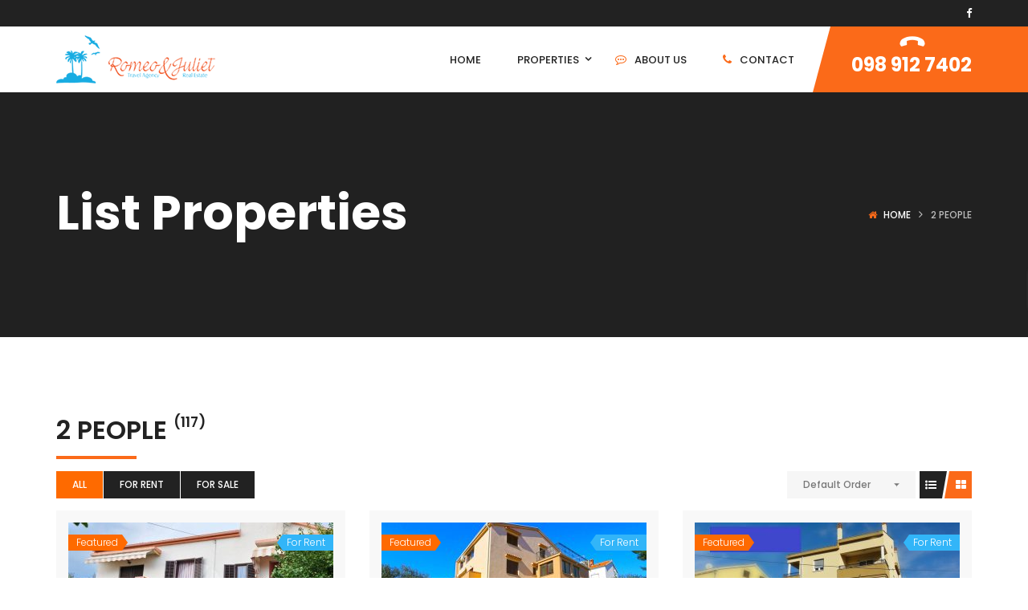

--- FILE ---
content_type: text/html; charset=UTF-8
request_url: https://romeoandjuliet.hr/trazilica/property-feature/2-people/?sortby=default
body_size: 19723
content:
<!DOCTYPE html>
<!-- Open Html -->
<html lang="en-US">
<!-- Open Head -->
<head>
    
<meta charset="UTF-8"/>
<meta name="viewport" content="width=device-width, initial-scale=1, maximum-scale=1">



<link rel="profile" href="http://gmpg.org/xfn/11" />

    <link rel="shortcut icon" href="https://romeoandjuliet.hr/trazilica/wp-content/themes/g5-beyot/assets/images/favicon.ico" />





<title>2 People &#8211; Romeo and Juliet</title>
<meta name='robots' content='noindex, nofollow' />
<link rel='dns-prefetch' href='//maps.googleapis.com' />
<link rel='dns-prefetch' href='//fonts.googleapis.com' />
<link rel="alternate" type="application/rss+xml" title="Romeo and Juliet &raquo; Feed" href="https://romeoandjuliet.hr/trazilica/feed/" />
<link rel="alternate" type="application/rss+xml" title="Romeo and Juliet &raquo; Comments Feed" href="https://romeoandjuliet.hr/trazilica/comments/feed/" />
<link rel="alternate" type="application/rss+xml" title="Romeo and Juliet &raquo; 2 People Property Feature Feed" href="https://romeoandjuliet.hr/trazilica/property-feature/2-people/feed/" />
<style id='wp-img-auto-sizes-contain-inline-css' type='text/css'>
img:is([sizes=auto i],[sizes^="auto," i]){contain-intrinsic-size:3000px 1500px}
/*# sourceURL=wp-img-auto-sizes-contain-inline-css */
</style>
<link rel='stylesheet' id='ere_map-css' href='https://romeoandjuliet.hr/trazilica/wp-content/plugins/essential-real-estate/public/assets/map/css/google-map.min.css?ver=5.2.1' type='text/css' media='all' />
<style id='wp-emoji-styles-inline-css' type='text/css'>

	img.wp-smiley, img.emoji {
		display: inline !important;
		border: none !important;
		box-shadow: none !important;
		height: 1em !important;
		width: 1em !important;
		margin: 0 0.07em !important;
		vertical-align: -0.1em !important;
		background: none !important;
		padding: 0 !important;
	}
/*# sourceURL=wp-emoji-styles-inline-css */
</style>
<link rel='stylesheet' id='wp-block-library-css' href='https://romeoandjuliet.hr/trazilica/wp-includes/css/dist/block-library/style.min.css?ver=6.9' type='text/css' media='all' />
<style id='global-styles-inline-css' type='text/css'>
:root{--wp--preset--aspect-ratio--square: 1;--wp--preset--aspect-ratio--4-3: 4/3;--wp--preset--aspect-ratio--3-4: 3/4;--wp--preset--aspect-ratio--3-2: 3/2;--wp--preset--aspect-ratio--2-3: 2/3;--wp--preset--aspect-ratio--16-9: 16/9;--wp--preset--aspect-ratio--9-16: 9/16;--wp--preset--color--black: #000000;--wp--preset--color--cyan-bluish-gray: #abb8c3;--wp--preset--color--white: #ffffff;--wp--preset--color--pale-pink: #f78da7;--wp--preset--color--vivid-red: #cf2e2e;--wp--preset--color--luminous-vivid-orange: #ff6900;--wp--preset--color--luminous-vivid-amber: #fcb900;--wp--preset--color--light-green-cyan: #7bdcb5;--wp--preset--color--vivid-green-cyan: #00d084;--wp--preset--color--pale-cyan-blue: #8ed1fc;--wp--preset--color--vivid-cyan-blue: #0693e3;--wp--preset--color--vivid-purple: #9b51e0;--wp--preset--gradient--vivid-cyan-blue-to-vivid-purple: linear-gradient(135deg,rgb(6,147,227) 0%,rgb(155,81,224) 100%);--wp--preset--gradient--light-green-cyan-to-vivid-green-cyan: linear-gradient(135deg,rgb(122,220,180) 0%,rgb(0,208,130) 100%);--wp--preset--gradient--luminous-vivid-amber-to-luminous-vivid-orange: linear-gradient(135deg,rgb(252,185,0) 0%,rgb(255,105,0) 100%);--wp--preset--gradient--luminous-vivid-orange-to-vivid-red: linear-gradient(135deg,rgb(255,105,0) 0%,rgb(207,46,46) 100%);--wp--preset--gradient--very-light-gray-to-cyan-bluish-gray: linear-gradient(135deg,rgb(238,238,238) 0%,rgb(169,184,195) 100%);--wp--preset--gradient--cool-to-warm-spectrum: linear-gradient(135deg,rgb(74,234,220) 0%,rgb(151,120,209) 20%,rgb(207,42,186) 40%,rgb(238,44,130) 60%,rgb(251,105,98) 80%,rgb(254,248,76) 100%);--wp--preset--gradient--blush-light-purple: linear-gradient(135deg,rgb(255,206,236) 0%,rgb(152,150,240) 100%);--wp--preset--gradient--blush-bordeaux: linear-gradient(135deg,rgb(254,205,165) 0%,rgb(254,45,45) 50%,rgb(107,0,62) 100%);--wp--preset--gradient--luminous-dusk: linear-gradient(135deg,rgb(255,203,112) 0%,rgb(199,81,192) 50%,rgb(65,88,208) 100%);--wp--preset--gradient--pale-ocean: linear-gradient(135deg,rgb(255,245,203) 0%,rgb(182,227,212) 50%,rgb(51,167,181) 100%);--wp--preset--gradient--electric-grass: linear-gradient(135deg,rgb(202,248,128) 0%,rgb(113,206,126) 100%);--wp--preset--gradient--midnight: linear-gradient(135deg,rgb(2,3,129) 0%,rgb(40,116,252) 100%);--wp--preset--font-size--small: 13px;--wp--preset--font-size--medium: 20px;--wp--preset--font-size--large: 36px;--wp--preset--font-size--x-large: 42px;--wp--preset--spacing--20: 0.44rem;--wp--preset--spacing--30: 0.67rem;--wp--preset--spacing--40: 1rem;--wp--preset--spacing--50: 1.5rem;--wp--preset--spacing--60: 2.25rem;--wp--preset--spacing--70: 3.38rem;--wp--preset--spacing--80: 5.06rem;--wp--preset--shadow--natural: 6px 6px 9px rgba(0, 0, 0, 0.2);--wp--preset--shadow--deep: 12px 12px 50px rgba(0, 0, 0, 0.4);--wp--preset--shadow--sharp: 6px 6px 0px rgba(0, 0, 0, 0.2);--wp--preset--shadow--outlined: 6px 6px 0px -3px rgb(255, 255, 255), 6px 6px rgb(0, 0, 0);--wp--preset--shadow--crisp: 6px 6px 0px rgb(0, 0, 0);}:where(.is-layout-flex){gap: 0.5em;}:where(.is-layout-grid){gap: 0.5em;}body .is-layout-flex{display: flex;}.is-layout-flex{flex-wrap: wrap;align-items: center;}.is-layout-flex > :is(*, div){margin: 0;}body .is-layout-grid{display: grid;}.is-layout-grid > :is(*, div){margin: 0;}:where(.wp-block-columns.is-layout-flex){gap: 2em;}:where(.wp-block-columns.is-layout-grid){gap: 2em;}:where(.wp-block-post-template.is-layout-flex){gap: 1.25em;}:where(.wp-block-post-template.is-layout-grid){gap: 1.25em;}.has-black-color{color: var(--wp--preset--color--black) !important;}.has-cyan-bluish-gray-color{color: var(--wp--preset--color--cyan-bluish-gray) !important;}.has-white-color{color: var(--wp--preset--color--white) !important;}.has-pale-pink-color{color: var(--wp--preset--color--pale-pink) !important;}.has-vivid-red-color{color: var(--wp--preset--color--vivid-red) !important;}.has-luminous-vivid-orange-color{color: var(--wp--preset--color--luminous-vivid-orange) !important;}.has-luminous-vivid-amber-color{color: var(--wp--preset--color--luminous-vivid-amber) !important;}.has-light-green-cyan-color{color: var(--wp--preset--color--light-green-cyan) !important;}.has-vivid-green-cyan-color{color: var(--wp--preset--color--vivid-green-cyan) !important;}.has-pale-cyan-blue-color{color: var(--wp--preset--color--pale-cyan-blue) !important;}.has-vivid-cyan-blue-color{color: var(--wp--preset--color--vivid-cyan-blue) !important;}.has-vivid-purple-color{color: var(--wp--preset--color--vivid-purple) !important;}.has-black-background-color{background-color: var(--wp--preset--color--black) !important;}.has-cyan-bluish-gray-background-color{background-color: var(--wp--preset--color--cyan-bluish-gray) !important;}.has-white-background-color{background-color: var(--wp--preset--color--white) !important;}.has-pale-pink-background-color{background-color: var(--wp--preset--color--pale-pink) !important;}.has-vivid-red-background-color{background-color: var(--wp--preset--color--vivid-red) !important;}.has-luminous-vivid-orange-background-color{background-color: var(--wp--preset--color--luminous-vivid-orange) !important;}.has-luminous-vivid-amber-background-color{background-color: var(--wp--preset--color--luminous-vivid-amber) !important;}.has-light-green-cyan-background-color{background-color: var(--wp--preset--color--light-green-cyan) !important;}.has-vivid-green-cyan-background-color{background-color: var(--wp--preset--color--vivid-green-cyan) !important;}.has-pale-cyan-blue-background-color{background-color: var(--wp--preset--color--pale-cyan-blue) !important;}.has-vivid-cyan-blue-background-color{background-color: var(--wp--preset--color--vivid-cyan-blue) !important;}.has-vivid-purple-background-color{background-color: var(--wp--preset--color--vivid-purple) !important;}.has-black-border-color{border-color: var(--wp--preset--color--black) !important;}.has-cyan-bluish-gray-border-color{border-color: var(--wp--preset--color--cyan-bluish-gray) !important;}.has-white-border-color{border-color: var(--wp--preset--color--white) !important;}.has-pale-pink-border-color{border-color: var(--wp--preset--color--pale-pink) !important;}.has-vivid-red-border-color{border-color: var(--wp--preset--color--vivid-red) !important;}.has-luminous-vivid-orange-border-color{border-color: var(--wp--preset--color--luminous-vivid-orange) !important;}.has-luminous-vivid-amber-border-color{border-color: var(--wp--preset--color--luminous-vivid-amber) !important;}.has-light-green-cyan-border-color{border-color: var(--wp--preset--color--light-green-cyan) !important;}.has-vivid-green-cyan-border-color{border-color: var(--wp--preset--color--vivid-green-cyan) !important;}.has-pale-cyan-blue-border-color{border-color: var(--wp--preset--color--pale-cyan-blue) !important;}.has-vivid-cyan-blue-border-color{border-color: var(--wp--preset--color--vivid-cyan-blue) !important;}.has-vivid-purple-border-color{border-color: var(--wp--preset--color--vivid-purple) !important;}.has-vivid-cyan-blue-to-vivid-purple-gradient-background{background: var(--wp--preset--gradient--vivid-cyan-blue-to-vivid-purple) !important;}.has-light-green-cyan-to-vivid-green-cyan-gradient-background{background: var(--wp--preset--gradient--light-green-cyan-to-vivid-green-cyan) !important;}.has-luminous-vivid-amber-to-luminous-vivid-orange-gradient-background{background: var(--wp--preset--gradient--luminous-vivid-amber-to-luminous-vivid-orange) !important;}.has-luminous-vivid-orange-to-vivid-red-gradient-background{background: var(--wp--preset--gradient--luminous-vivid-orange-to-vivid-red) !important;}.has-very-light-gray-to-cyan-bluish-gray-gradient-background{background: var(--wp--preset--gradient--very-light-gray-to-cyan-bluish-gray) !important;}.has-cool-to-warm-spectrum-gradient-background{background: var(--wp--preset--gradient--cool-to-warm-spectrum) !important;}.has-blush-light-purple-gradient-background{background: var(--wp--preset--gradient--blush-light-purple) !important;}.has-blush-bordeaux-gradient-background{background: var(--wp--preset--gradient--blush-bordeaux) !important;}.has-luminous-dusk-gradient-background{background: var(--wp--preset--gradient--luminous-dusk) !important;}.has-pale-ocean-gradient-background{background: var(--wp--preset--gradient--pale-ocean) !important;}.has-electric-grass-gradient-background{background: var(--wp--preset--gradient--electric-grass) !important;}.has-midnight-gradient-background{background: var(--wp--preset--gradient--midnight) !important;}.has-small-font-size{font-size: var(--wp--preset--font-size--small) !important;}.has-medium-font-size{font-size: var(--wp--preset--font-size--medium) !important;}.has-large-font-size{font-size: var(--wp--preset--font-size--large) !important;}.has-x-large-font-size{font-size: var(--wp--preset--font-size--x-large) !important;}
/*# sourceURL=global-styles-inline-css */
</style>

<style id='classic-theme-styles-inline-css' type='text/css'>
/*! This file is auto-generated */
.wp-block-button__link{color:#fff;background-color:#32373c;border-radius:9999px;box-shadow:none;text-decoration:none;padding:calc(.667em + 2px) calc(1.333em + 2px);font-size:1.125em}.wp-block-file__button{background:#32373c;color:#fff;text-decoration:none}
/*# sourceURL=/wp-includes/css/classic-themes.min.css */
</style>
<link rel='stylesheet' id='xmenu-menu-amination-css' href='https://romeoandjuliet.hr/trazilica/wp-content/plugins/beyot-framework/core/xmenu/assets/css/amination.css?ver=6.9' type='text/css' media='all' />
<link rel='stylesheet' id='contact-form-7-css' href='https://romeoandjuliet.hr/trazilica/wp-content/plugins/contact-form-7/includes/css/styles.css?ver=6.0.6' type='text/css' media='all' />
<link rel='stylesheet' id='wsl-widget-css' href='https://romeoandjuliet.hr/trazilica/wp-content/plugins/wordpress-social-login/assets/css/style.css?ver=6.9' type='text/css' media='all' />
<link rel='stylesheet' id='font-awesome-css' href='https://romeoandjuliet.hr/trazilica/wp-content/plugins/essential-real-estate/lib/smart-framework/assets/vendors/font-awesome/css/font-awesome.min.css?ver=4.7.0' type='text/css' media='all' />
<link rel='stylesheet' id='jquery-ui-css' href='https://romeoandjuliet.hr/trazilica/wp-content/plugins/essential-real-estate/public/assets/packages/jquery-ui/jquery-ui.min.css?ver=1.11.4' type='text/css' media='all' />
<link rel='stylesheet' id='owl.carousel-css' href='https://romeoandjuliet.hr/trazilica/wp-content/plugins/essential-real-estate/public/assets/packages/owl-carousel/assets/owl.carousel.min.css?ver=2.3.4' type='text/css' media='all' />
<link rel='stylesheet' id='light-gallery-css' href='https://romeoandjuliet.hr/trazilica/wp-content/plugins/essential-real-estate/public/assets/packages/light-gallery/css/lightgallery.min.css?ver=1.2.18' type='text/css' media='all' />
<link rel='stylesheet' id='star-rating-css' href='https://romeoandjuliet.hr/trazilica/wp-content/plugins/essential-real-estate/public/assets/packages/star-rating/css/star-rating.min.css?ver=4.1.3' type='text/css' media='all' />
<link rel='stylesheet' id='select2_css-css' href='https://romeoandjuliet.hr/trazilica/wp-content/plugins/essential-real-estate/public/assets/packages/select2/css/select2.min.css?ver=4.0.6-rc.1' type='text/css' media='all' />
<link rel='stylesheet' id='ere_main-css' href='https://romeoandjuliet.hr/trazilica/wp-content/plugins/essential-real-estate/public/assets/scss/main/main.min.css?ver=5.2.1' type='text/css' media='all' />
<link rel='stylesheet' id='bootstrap-css' href='https://romeoandjuliet.hr/trazilica/wp-content/themes/g5-beyot/assets/vendors/bootstrap/css/bootstrap.min.css?ver=4.6.0' type='text/css' media='all' />
<link rel='stylesheet' id='ere_recently_viewed_frontend-css' href='https://romeoandjuliet.hr/trazilica/wp-content/plugins/ere-recently-viewed/assets/scss/frontend.min.css?ver=2.1' type='text/css' media='all' />
<link rel='stylesheet' id='fontawesome_animation-css' href='https://romeoandjuliet.hr/trazilica/wp-content/themes/g5-beyot/assets/plugins/fonts-awesome/css/font-awesome-animation.min.css?ver=6.9' type='text/css' media='all' />
<link rel='stylesheet' id='icomoon-css' href='https://romeoandjuliet.hr/trazilica/wp-content/themes/g5-beyot/assets/plugins/icomoon/css/icomoon.min.css?ver=6.9' type='text/css' media='all' />
<link rel='stylesheet' id='perffect-scrollbar-css' href='https://romeoandjuliet.hr/trazilica/wp-content/themes/g5-beyot/assets/plugins/perfect-scrollbar/css/perfect-scrollbar.min.css?ver=6.9' type='text/css' media='all' />
<link rel='stylesheet' id='g5plus_framework_style-css' href='https://romeoandjuliet.hr/trazilica/wp-content/themes/g5-beyot/style.min.css?ver=1767426603' type='text/css' media='all' />
<style id='g5plus_framework_style-inline-css' type='text/css'>
@media screen and (min-width: 992px) {
	header.header-mobile {
		display: none;
		height: 0;
	}
}

/*--------------------------------------------------------------
## MOBILE MENU
--------------------------------------------------------------*/
@media screen and (max-width: 991px) {
	body {
		-webkit-transition: all 0.3s;
		-moz-transition: all 0.3s;
		-ms-transition: all 0.3s;
		-o-transition: all 0.3s;
		transition: all 0.3s;
		left: 0;
	}
	
	header.main-header {
		display: none;
	}	
	
	.top-drawer-mobile-invisible {
		display: none;
	}
}

body{background-color:#fff;}:root {--g5-body-font: Poppins;--g5-body-font-size: 14px;--g5-body-font-weight: 300;--g5-secondary-font: 'Poppins';--g5-secondary-font-size: 14px;--g5-secondary-font-weight: 300;--g5-h1-font : Poppins;--g5-h1-font-size:  76px;--g5-h1-font-weight : 700;--g5-h2-font : Poppins;--g5-h2-font-size:  40px;--g5-h2-font-weight : 700;--g5-h3-font : Poppins;--g5-h3-font-size:  24px;--g5-h3-font-weight : 700;--g5-h4-font : Poppins;--g5-h4-font-size:  16px;--g5-h4-font-weight : 700;--g5-h5-font : Poppins;--g5-h5-font-size:  14px;--g5-h5-font-weight : 700;--g5-h6-font : Poppins;--g5-h6-font-size:  12px;--g5-h6-font-weight : 700;--g5-color-accent: #fb6a19;--g5-color-accent-foreground :  #fff;--g5-color-heading: #222222;--g5-color-heading-r :  34;--g5-color-heading-g :  34;--g5-color-heading-b :  34;--g5-color-text-main: #787878;--g5-color-border: #eeeeee;--g5-color-link: #fb6a19;--g5-color-link-hover: #fb6a19;--g5-top-drawer-bg-color : #2f2f2f;--g5-top-drawer-text-color : #c5c5c5;--g5-header-background-color : #fff;--g5-header-border-color : #eee;--g5-header-text-color : #aaaaaa;--g5-top-bar-text-color : #ffffff;--g5-top-bar-border-color : #eee;--g5-top-bar-bg-color : #222222;--g5-navigation-bg-color : #fff;--g5-navigation-text-color : #222222;--g5-navigation-text-color-hover : #fb6a19;--g5-top-bar-mobile-bg-color : #fff;--g5-top-bar-mobile-text-color : #111;--g5-top-bar_mobile-border-color : #eee;--g5-header-mobile-bg-color : #fff;--g5-header-mobile-text-color : #111;--g5-header-mobile-border-color : #eee;--g5-footer-bg-color : #222222;--g5-footer-text-color : #bababa;--g5-footer-widget-title-color : #ffffff;--g5-footer-border-color : #eee;--g5-bottom-bar-bg-color : #ffffff;--g5-bottom_bar_text_color : #8f8f8f;--g5-bottom-bar-border-color : #eee;--g5-top-drawer-padding-top : 0px;--g5-top-drawer-padding-bottom : 0px;--g5-top-bar-padding-top : 10px;--g5-top-bar-padding-bottom : 10px;--g5-top-bar-mobile-padding-top : 0px;--g5-top-bar-mobile-padding-bottom : 0px;--g5-header-padding-top : 0px;--g5-header-padding-bottom : 0px;--g5-navigation-height : 82px;--g5-navigation-spacing : 45px;--g5-header-customize-nav-spacing : 13px;--g5-header-customize-left-spacing : 13px;--g5-header-customize-right-spacing : 13px;--g5-footer-padding-top : 60px;--g5-footer-padding-bottom : 60px;--g5-bottom-bar-padding-top : 12px;--g5-bottom-bar-padding-bottom : 12px;--g5-logo-max-height : 82px;--g5-mobile-logo-max-height : 50px;--g5-logo-padding-top : 0px;--g5-logo-padding-bottom : 0px;--g5-mobile-logo-padding-top : 0px;--g5-mobile-logo-padding-bottom : 0px;--g5-text-color-lightness: #bababa;--g5-text-color-lighten: #8e8e8e;--g5-text-color-lightness-02: #c4c4c4;--g5-color-accent-lighten: #fc8a4b;--g5-color-heading-lighten: #8f8f8f;--g5-border-color-dark: #dddddd;--g5-x-menu-a-text-hover:#fb6a19;--g5-top-bar-equal-color : #fb6a19;}
/*# sourceURL=g5plus_framework_style-inline-css */
</style>
<link rel='stylesheet' id='js_composer_front-css' href='https://romeoandjuliet.hr/trazilica/wp-content/plugins/js_composer/assets/css/js_composer.min.css?ver=6.11.0' type='text/css' media='all' />
<style id='js_composer_front-inline-css' type='text/css'>
.vc_custom_1489129681182{padding-top: 41px !important;padding-bottom: 40px !important;}.vc_custom_1480561628834{padding-top: 7px !important;}
/*# sourceURL=js_composer_front-inline-css */
</style>
<link rel='stylesheet' id='g5plus_framework_frontend-css' href='https://romeoandjuliet.hr/trazilica/wp-content/plugins/beyot-framework/assets/css/frontend.min.css?ver=6.9' type='text/css' media='all' />
<link rel='stylesheet' id='gsf_google-fonts-css' href='https://fonts.googleapis.com/css?family=Poppins%3A100%2C100i%2C200%2C200i%2C300%2C300i%2C400%2C400i%2C500%2C500i%2C600%2C600i%2C700%2C700i%2C800%2C800i%2C900%2C900i&#038;subset=devanagari%2Clatin%2Clatin-ext&#038;ver=6.9' type='text/css' media='all' />
<script type="text/javascript" src="https://romeoandjuliet.hr/trazilica/wp-includes/js/jquery/jquery.min.js?ver=3.7.1" id="jquery-core-js"></script>
<script type="text/javascript" src="https://romeoandjuliet.hr/trazilica/wp-includes/js/jquery/jquery-migrate.min.js?ver=3.4.1" id="jquery-migrate-js"></script>
<link rel="https://api.w.org/" href="https://romeoandjuliet.hr/trazilica/wp-json/" /><link rel="EditURI" type="application/rsd+xml" title="RSD" href="https://romeoandjuliet.hr/trazilica/xmlrpc.php?rsd" />
<meta name="generator" content="WordPress 6.9" />
<style id='xmenu_custom_style'></style><meta name="generator" content="Powered by WPBakery Page Builder - drag and drop page builder for WordPress."/>
<style type="text/css" id="gsf-custom-css"></style><noscript><style> .wpb_animate_when_almost_visible { opacity: 1; }</style></noscript></head>
<!-- Close Head -->
<body class="archive tax-property-feature term-2-people term-168 wp-embed-responsive wp-theme-g5-beyot beyot-class chrome wpb-js-composer js-comp-ver-6.11.0 vc_responsive" data-responsive="991"
                             data-header="header-1">
	<!-- Open Wrapper -->
	<div id="wrapper">

<header class="main-header header-1">
    <div class="top-bar-wrapper bar-wrapper">
    <div class="container">
        <div class="top-bar-inner">
            <div class="row">
                                                    <div class="top-bar-right bar-right col-md-12">
                        <aside id="g5plus_social_profile-3" class="widget widget-social-profile">				<div class="social-profiles default light icon-small">
												<a target="_blank" title="Facebook"
						   		href="https://www.facebook.com/ExcursionsRomeoAndJuliet/?fref=ts"><i
									class="fa fa-facebook"></i></a>
																<div class="clearfix"></div>
				</div>
				</aside>                    </div>
                            </div>
        </div>
    </div>
</div>    <div class="sticky-wrapper">
    <div class="header-wrapper clearfix sticky-region">
		<div class="container">
            <div class="header-above-inner container-inner clearfix">
                <div class="logo-header">
	<a class="no-sticky" href="https://romeoandjuliet.hr/trazilica/" title="Romeo and Juliet-Accomodation &amp; Real estate">
		<img src="https://romeoandjuliet.hr/trazilica/wp-content/uploads/2017/06/romeo-and-juliet-logo.png"		     alt="Romeo and Juliet-Accomodation &amp; Real estate"/>
	</a>
	</div>	            		            <nav class="primary-menu">
			            <ul id="main-menu" class="main-menu x-nav-menu x-nav-menu_primary-menu x-animate-sign-flip"><li id="menu-item-1661" class="menu-item menu-item-type-custom menu-item-object-custom menu-item-home x-menu-item x-item-menu-standard"><a href="https://romeoandjuliet.hr/trazilica/" class="x-menu-a-text"><span class="x-menu-text">Home</span></a></li><li id="menu-item-1662" class="menu-item menu-item-type-custom menu-item-object-custom menu-item-has-children x-menu-item x-item-menu-standard"><a href="https://romeoandjuliet.hr/trazilica/property" class="x-menu-a-text"><span class="x-menu-text">Properties</span><b class="x-caret"></b></a>			<ul class="x-sub-menu x-sub-menu-standard x-list-style-none">
		<li id="menu-item-1679" class="menu-item menu-item-type-custom menu-item-object-custom menu-item-has-children x-menu-item x-item-menu-standard"><a href="#" class="x-menu-a-text"><i class="x-menu-icon fa icon-updated-security-for-protection-on-internet x-icon-left"></i><span class="x-menu-text">Property Status</span><b class="x-caret"></b></a>			<ul class="x-sub-menu x-sub-menu-standard x-list-style-none">
		<li id="menu-item-1680" class="menu-item menu-item-type-custom menu-item-object-custom x-menu-item x-item-menu-standard"><a href="https://romeoandjuliet.hr/trazilica/property-status/for-rent/" class="x-menu-a-text"><i class="x-menu-icon fa fa-money x-icon-left"></i><span class="x-menu-text">For Rent</span></a></li><li id="menu-item-1681" class="menu-item menu-item-type-custom menu-item-object-custom x-menu-item x-item-menu-standard"><a href="https://romeoandjuliet.hr/trazilica/property-status/for-sale/" class="x-menu-a-text"><i class="x-menu-icon fa fa-dollar x-icon-left"></i><span class="x-menu-text">For Sale</span></a></li></ul></li><li id="menu-item-1682" class="menu-item menu-item-type-custom menu-item-object-custom menu-item-has-children x-menu-item x-item-menu-standard"><a href="#" class="x-menu-a-text"><i class="x-menu-icon fa fa-file-text-o x-icon-left"></i><span class="x-menu-text">Property Type</span><b class="x-caret"></b></a>			<ul class="x-sub-menu x-sub-menu-standard x-list-style-none">
		<li id="menu-item-1691" class="menu-item menu-item-type-custom menu-item-object-custom x-menu-item x-item-menu-standard"><a href="https://romeoandjuliet.hr/trazilica/property-type/villa/" class="x-menu-a-text"><i class="x-menu-icon fa icon-office x-icon-left"></i><span class="x-menu-text">Villa</span></a></li><li id="menu-item-1689" class="menu-item menu-item-type-custom menu-item-object-custom x-menu-item x-item-menu-standard"><a href="https://romeoandjuliet.hr/trazilica/property-type/house/" class="x-menu-a-text"><i class="x-menu-icon fa fa-home x-icon-left"></i><span class="x-menu-text">House</span></a></li><li id="menu-item-1690" class="menu-item menu-item-type-custom menu-item-object-custom x-menu-item x-item-menu-standard"><a href="https://romeoandjuliet.hr/trazilica/property-type/apartment/" class="x-menu-a-text"><i class="x-menu-icon fa fa-building x-icon-left"></i><span class="x-menu-text">Apartment</span></a></li><li id="menu-item-1818" class="menu-item menu-item-type-taxonomy menu-item-object-property-type x-menu-item x-item-menu-standard"><a href="https://romeoandjuliet.hr/trazilica/property-type/studio/" class="x-menu-a-text"><span class="x-menu-text">Studio apartment</span></a></li><li id="menu-item-1817" class="menu-item menu-item-type-taxonomy menu-item-object-property-type x-menu-item x-item-menu-standard"><a href="https://romeoandjuliet.hr/trazilica/property-type/room/" class="x-menu-a-text"><span class="x-menu-text">Room</span></a></li></ul></li><li id="menu-item-1683" class="menu-item menu-item-type-custom menu-item-object-custom menu-item-has-children x-menu-item x-item-menu-standard"><a href="#" class="x-menu-a-text"><i class="x-menu-icon fa icon-location22 x-icon-left"></i><span class="x-menu-text">Property City</span><b class="x-caret"></b></a>			<ul class="x-sub-menu x-sub-menu-standard x-list-style-none">
		<li id="menu-item-1816" class="menu-item menu-item-type-taxonomy menu-item-object-property-city x-menu-item x-item-menu-standard"><a href="https://romeoandjuliet.hr/trazilica/property-city/zadar/" class="x-menu-a-text"><span class="x-menu-text">Zadar</span></a></li><li id="menu-item-1809" class="menu-item menu-item-type-taxonomy menu-item-object-property-city x-menu-item x-item-menu-standard"><a href="https://romeoandjuliet.hr/trazilica/property-city/bibinje/" class="x-menu-a-text"><span class="x-menu-text">Bibinje</span></a></li><li id="menu-item-1810" class="menu-item menu-item-type-taxonomy menu-item-object-property-city x-menu-item x-item-menu-standard"><a href="https://romeoandjuliet.hr/trazilica/property-city/kozino/" class="x-menu-a-text"><span class="x-menu-text">Kožino</span></a></li><li id="menu-item-1811" class="menu-item menu-item-type-taxonomy menu-item-object-property-city x-menu-item x-item-menu-standard"><a href="https://romeoandjuliet.hr/trazilica/property-city/long-island/" class="x-menu-a-text"><span class="x-menu-text">Long Island</span></a></li><li id="menu-item-1812" class="menu-item menu-item-type-taxonomy menu-item-object-property-city x-menu-item x-item-menu-standard"><a href="https://romeoandjuliet.hr/trazilica/property-city/nin/" class="x-menu-a-text"><span class="x-menu-text">Nin</span></a></li><li id="menu-item-1813" class="menu-item menu-item-type-taxonomy menu-item-object-property-city x-menu-item x-item-menu-standard"><a href="https://romeoandjuliet.hr/trazilica/property-city/pridraga/" class="x-menu-a-text"><span class="x-menu-text">Pridraga</span></a></li><li id="menu-item-1814" class="menu-item menu-item-type-taxonomy menu-item-object-property-city x-menu-item x-item-menu-standard"><a href="https://romeoandjuliet.hr/trazilica/property-city/sukosan/" class="x-menu-a-text"><span class="x-menu-text">Sukošan</span></a></li><li id="menu-item-1815" class="menu-item menu-item-type-taxonomy menu-item-object-property-city x-menu-item x-item-menu-standard"><a href="https://romeoandjuliet.hr/trazilica/property-city/ugljan/" class="x-menu-a-text"><span class="x-menu-text">Ugljan</span></a></li></ul></li><li id="menu-item-1684" class="menu-item menu-item-type-custom menu-item-object-custom menu-item-has-children x-menu-item x-item-menu-standard"><a href="#" class="x-menu-a-text"><i class="x-menu-icon fa fa-file-image-o x-icon-left"></i><span class="x-menu-text">Property Features</span><b class="x-caret"></b></a>			<ul class="x-sub-menu x-sub-menu-standard x-list-style-none">
		<li id="menu-item-1699" class="menu-item menu-item-type-custom menu-item-object-custom x-menu-item x-item-menu-standard"><a href="https://romeoandjuliet.hr/trazilica/property-feature/gym/" class="x-menu-a-text"><i class="x-menu-icon fa fa-heartbeat x-icon-left"></i><span class="x-menu-text">Gym</span></a></li><li id="menu-item-1698" class="menu-item menu-item-type-custom menu-item-object-custom x-menu-item x-item-menu-standard"><a href="https://romeoandjuliet.hr/trazilica/property-feature/swimming-pool/" class="x-menu-a-text"><i class="x-menu-icon fa fa-ge x-icon-left"></i><span class="x-menu-text">Swimming Pool</span></a></li><li id="menu-item-1697" class="menu-item menu-item-type-custom menu-item-object-custom x-menu-item x-item-menu-standard"><a href="https://romeoandjuliet.hr/trazilica/property-feature/wifi/" class="x-menu-a-text"><i class="x-menu-icon fa fa-wifi x-icon-left"></i><span class="x-menu-text">Wifi</span></a></li><li id="menu-item-1695" class="menu-item menu-item-type-custom menu-item-object-custom x-menu-item x-item-menu-standard"><a href="https://romeoandjuliet.hr/trazilica/property-feature/air-conditioning/" class="x-menu-a-text"><i class="x-menu-icon fa icon-data-transference-by-internet x-icon-left"></i><span class="x-menu-text">Air Conditioning</span></a></li><li id="menu-item-1696" class="menu-item menu-item-type-custom menu-item-object-custom x-menu-item x-item-menu-standard"><a href="https://romeoandjuliet.hr/trazilica/property-feature/central-heating/" class="x-menu-a-text"><i class="x-menu-icon fa fa-fire x-icon-left"></i><span class="x-menu-text">Central Heating</span></a></li><li id="menu-item-1700" class="menu-item menu-item-type-custom menu-item-object-custom x-menu-item x-item-menu-standard"><a href="https://romeoandjuliet.hr/trazilica/property-feature/washer/" class="x-menu-a-text"><i class="x-menu-icon fa fa-google-wallet x-icon-left"></i><span class="x-menu-text">Washer</span></a></li></ul></li></ul></li><li id="menu-item-1766" class="menu-item menu-item-type-post_type menu-item-object-page x-menu-item x-item-menu-standard"><a href="https://romeoandjuliet.hr/trazilica/about-us/" class="x-menu-a-text"><i class="x-menu-icon fa fa-commenting-o x-icon-left"></i><span class="x-menu-text">About Us</span></a></li><li id="menu-item-1734" class="menu-item menu-item-type-post_type menu-item-object-page x-menu-item x-item-menu-standard"><a href="https://romeoandjuliet.hr/trazilica/contact/" class="x-menu-a-text"><i class="x-menu-icon fa fa-phone x-icon-left"></i><span class="x-menu-text">Contact</span></a></li></ul>	<div class="header-customize-wrapper header-customize-nav">
											<div class="header-customize-item item-custom-text">
	<p class="contact-phone"><i class="fa fa-phone"></i>098 912 7402</p></div>			</div>
		            </nav>
	                        </div>
        </div>
    </div>
</div></header><header class="header-mobile header-mobile-1">
        <div class="header-mobile-wrapper sticky-wrapper">
	<div class="header-mobile-inner sticky-region">
		<div class="container header-mobile-container">
			<div class="header-mobile-container-inner clearfix">
				<div class="logo-mobile-wrapper">
	<a href="https://romeoandjuliet.hr/trazilica/" title="Romeo and Juliet-Accomodation &amp; Real estate">
		<img src="https://romeoandjuliet.hr/trazilica/wp-content/uploads/2017/06/romeo-and-juliet-logo.png" alt="Romeo and Juliet-Accomodation &amp; Real estate"/>
	</a>
</div>				<div class="toggle-icon-wrapper toggle-mobile-menu"
				     data-drop-type="menu-drop-fly">
					<div class="toggle-icon"><span></span></div>
				</div>
									<div class="mobile-login">
						<div class="widget ere_widget ere_widget_login_menu">    <a href="javascript:void(0)" class="login-link topbar-link" data-toggle="modal" data-target="#ere_signin_modal"><i class="fa fa-user"></i><span class="hidden-xs">Login</span></a>
</div>					</div>
													<div class="mobile-search-button">
						<a href="#" class="prevent-default search-standard"><i class="icon-search2"></i></a>					</div>
							</div>
			<div class="header-mobile-nav menu-drop-fly">
	<form role="search" method="get" class="search-form" action="https://romeoandjuliet.hr/trazilica/">
	<input type="search" placeholder="ENTER YOUR  KEYWORD" value="" name="s" />
	<button type="submit"><i class="fa fa-search"></i></button>
</form>
			<ul id="menu-primary-menu" class="nav-menu-mobile x-nav-menu x-nav-menu_primary-menu x-animate-sign-flip"><li id="menu-item-mobile-1661" class="menu-item menu-item-type-custom menu-item-object-custom menu-item-home x-menu-item x-item-menu-standard"><a href="https://romeoandjuliet.hr/trazilica/" class="x-menu-a-text"><span class="x-menu-text">Home</span></a></li><li id="menu-item-mobile-1662" class="menu-item menu-item-type-custom menu-item-object-custom menu-item-has-children x-menu-item x-item-menu-standard"><a href="https://romeoandjuliet.hr/trazilica/property" class="x-menu-a-text"><span class="x-menu-text">Properties</span><b class="x-caret"></b></a>			<ul class="x-sub-menu x-sub-menu-standard x-list-style-none">
		<li id="menu-item-mobile-1679" class="menu-item menu-item-type-custom menu-item-object-custom menu-item-has-children x-menu-item x-item-menu-standard"><a href="#" class="x-menu-a-text"><i class="x-menu-icon fa icon-updated-security-for-protection-on-internet x-icon-left"></i><span class="x-menu-text">Property Status</span><b class="x-caret"></b></a>			<ul class="x-sub-menu x-sub-menu-standard x-list-style-none">
		<li id="menu-item-mobile-1680" class="menu-item menu-item-type-custom menu-item-object-custom x-menu-item x-item-menu-standard"><a href="https://romeoandjuliet.hr/trazilica/property-status/for-rent/" class="x-menu-a-text"><i class="x-menu-icon fa fa-money x-icon-left"></i><span class="x-menu-text">For Rent</span></a></li><li id="menu-item-mobile-1681" class="menu-item menu-item-type-custom menu-item-object-custom x-menu-item x-item-menu-standard"><a href="https://romeoandjuliet.hr/trazilica/property-status/for-sale/" class="x-menu-a-text"><i class="x-menu-icon fa fa-dollar x-icon-left"></i><span class="x-menu-text">For Sale</span></a></li></ul></li><li id="menu-item-mobile-1682" class="menu-item menu-item-type-custom menu-item-object-custom menu-item-has-children x-menu-item x-item-menu-standard"><a href="#" class="x-menu-a-text"><i class="x-menu-icon fa fa-file-text-o x-icon-left"></i><span class="x-menu-text">Property Type</span><b class="x-caret"></b></a>			<ul class="x-sub-menu x-sub-menu-standard x-list-style-none">
		<li id="menu-item-mobile-1691" class="menu-item menu-item-type-custom menu-item-object-custom x-menu-item x-item-menu-standard"><a href="https://romeoandjuliet.hr/trazilica/property-type/villa/" class="x-menu-a-text"><i class="x-menu-icon fa icon-office x-icon-left"></i><span class="x-menu-text">Villa</span></a></li><li id="menu-item-mobile-1689" class="menu-item menu-item-type-custom menu-item-object-custom x-menu-item x-item-menu-standard"><a href="https://romeoandjuliet.hr/trazilica/property-type/house/" class="x-menu-a-text"><i class="x-menu-icon fa fa-home x-icon-left"></i><span class="x-menu-text">House</span></a></li><li id="menu-item-mobile-1690" class="menu-item menu-item-type-custom menu-item-object-custom x-menu-item x-item-menu-standard"><a href="https://romeoandjuliet.hr/trazilica/property-type/apartment/" class="x-menu-a-text"><i class="x-menu-icon fa fa-building x-icon-left"></i><span class="x-menu-text">Apartment</span></a></li><li id="menu-item-mobile-1818" class="menu-item menu-item-type-taxonomy menu-item-object-property-type x-menu-item x-item-menu-standard"><a href="https://romeoandjuliet.hr/trazilica/property-type/studio/" class="x-menu-a-text"><span class="x-menu-text">Studio apartment</span></a></li><li id="menu-item-mobile-1817" class="menu-item menu-item-type-taxonomy menu-item-object-property-type x-menu-item x-item-menu-standard"><a href="https://romeoandjuliet.hr/trazilica/property-type/room/" class="x-menu-a-text"><span class="x-menu-text">Room</span></a></li></ul></li><li id="menu-item-mobile-1683" class="menu-item menu-item-type-custom menu-item-object-custom menu-item-has-children x-menu-item x-item-menu-standard"><a href="#" class="x-menu-a-text"><i class="x-menu-icon fa icon-location22 x-icon-left"></i><span class="x-menu-text">Property City</span><b class="x-caret"></b></a>			<ul class="x-sub-menu x-sub-menu-standard x-list-style-none">
		<li id="menu-item-mobile-1816" class="menu-item menu-item-type-taxonomy menu-item-object-property-city x-menu-item x-item-menu-standard"><a href="https://romeoandjuliet.hr/trazilica/property-city/zadar/" class="x-menu-a-text"><span class="x-menu-text">Zadar</span></a></li><li id="menu-item-mobile-1809" class="menu-item menu-item-type-taxonomy menu-item-object-property-city x-menu-item x-item-menu-standard"><a href="https://romeoandjuliet.hr/trazilica/property-city/bibinje/" class="x-menu-a-text"><span class="x-menu-text">Bibinje</span></a></li><li id="menu-item-mobile-1810" class="menu-item menu-item-type-taxonomy menu-item-object-property-city x-menu-item x-item-menu-standard"><a href="https://romeoandjuliet.hr/trazilica/property-city/kozino/" class="x-menu-a-text"><span class="x-menu-text">Kožino</span></a></li><li id="menu-item-mobile-1811" class="menu-item menu-item-type-taxonomy menu-item-object-property-city x-menu-item x-item-menu-standard"><a href="https://romeoandjuliet.hr/trazilica/property-city/long-island/" class="x-menu-a-text"><span class="x-menu-text">Long Island</span></a></li><li id="menu-item-mobile-1812" class="menu-item menu-item-type-taxonomy menu-item-object-property-city x-menu-item x-item-menu-standard"><a href="https://romeoandjuliet.hr/trazilica/property-city/nin/" class="x-menu-a-text"><span class="x-menu-text">Nin</span></a></li><li id="menu-item-mobile-1813" class="menu-item menu-item-type-taxonomy menu-item-object-property-city x-menu-item x-item-menu-standard"><a href="https://romeoandjuliet.hr/trazilica/property-city/pridraga/" class="x-menu-a-text"><span class="x-menu-text">Pridraga</span></a></li><li id="menu-item-mobile-1814" class="menu-item menu-item-type-taxonomy menu-item-object-property-city x-menu-item x-item-menu-standard"><a href="https://romeoandjuliet.hr/trazilica/property-city/sukosan/" class="x-menu-a-text"><span class="x-menu-text">Sukošan</span></a></li><li id="menu-item-mobile-1815" class="menu-item menu-item-type-taxonomy menu-item-object-property-city x-menu-item x-item-menu-standard"><a href="https://romeoandjuliet.hr/trazilica/property-city/ugljan/" class="x-menu-a-text"><span class="x-menu-text">Ugljan</span></a></li></ul></li><li id="menu-item-mobile-1684" class="menu-item menu-item-type-custom menu-item-object-custom menu-item-has-children x-menu-item x-item-menu-standard"><a href="#" class="x-menu-a-text"><i class="x-menu-icon fa fa-file-image-o x-icon-left"></i><span class="x-menu-text">Property Features</span><b class="x-caret"></b></a>			<ul class="x-sub-menu x-sub-menu-standard x-list-style-none">
		<li id="menu-item-mobile-1699" class="menu-item menu-item-type-custom menu-item-object-custom x-menu-item x-item-menu-standard"><a href="https://romeoandjuliet.hr/trazilica/property-feature/gym/" class="x-menu-a-text"><i class="x-menu-icon fa fa-heartbeat x-icon-left"></i><span class="x-menu-text">Gym</span></a></li><li id="menu-item-mobile-1698" class="menu-item menu-item-type-custom menu-item-object-custom x-menu-item x-item-menu-standard"><a href="https://romeoandjuliet.hr/trazilica/property-feature/swimming-pool/" class="x-menu-a-text"><i class="x-menu-icon fa fa-ge x-icon-left"></i><span class="x-menu-text">Swimming Pool</span></a></li><li id="menu-item-mobile-1697" class="menu-item menu-item-type-custom menu-item-object-custom x-menu-item x-item-menu-standard"><a href="https://romeoandjuliet.hr/trazilica/property-feature/wifi/" class="x-menu-a-text"><i class="x-menu-icon fa fa-wifi x-icon-left"></i><span class="x-menu-text">Wifi</span></a></li><li id="menu-item-mobile-1695" class="menu-item menu-item-type-custom menu-item-object-custom x-menu-item x-item-menu-standard"><a href="https://romeoandjuliet.hr/trazilica/property-feature/air-conditioning/" class="x-menu-a-text"><i class="x-menu-icon fa icon-data-transference-by-internet x-icon-left"></i><span class="x-menu-text">Air Conditioning</span></a></li><li id="menu-item-mobile-1696" class="menu-item menu-item-type-custom menu-item-object-custom x-menu-item x-item-menu-standard"><a href="https://romeoandjuliet.hr/trazilica/property-feature/central-heating/" class="x-menu-a-text"><i class="x-menu-icon fa fa-fire x-icon-left"></i><span class="x-menu-text">Central Heating</span></a></li><li id="menu-item-mobile-1700" class="menu-item menu-item-type-custom menu-item-object-custom x-menu-item x-item-menu-standard"><a href="https://romeoandjuliet.hr/trazilica/property-feature/washer/" class="x-menu-a-text"><i class="x-menu-icon fa fa-google-wallet x-icon-left"></i><span class="x-menu-text">Washer</span></a></li></ul></li></ul></li><li id="menu-item-mobile-1766" class="menu-item menu-item-type-post_type menu-item-object-page x-menu-item x-item-menu-standard"><a href="https://romeoandjuliet.hr/trazilica/about-us/" class="x-menu-a-text"><i class="x-menu-icon fa fa-commenting-o x-icon-left"></i><span class="x-menu-text">About Us</span></a></li><li id="menu-item-mobile-1734" class="menu-item menu-item-type-post_type menu-item-object-page x-menu-item x-item-menu-standard"><a href="https://romeoandjuliet.hr/trazilica/contact/" class="x-menu-a-text"><i class="x-menu-icon fa fa-phone x-icon-left"></i><span class="x-menu-text">Contact</span></a></li></ul>		</div>		</div>
	</div>
</div>    </header>
	<!-- Open Wrapper Content -->
	<div id="wrapper-content" class="clearfix ">
<section class="page-title page-title-background" style="padding-top:120px;padding-bottom:120px">
			<div class="page-title-background page-title-parallax" style="background-image: url(http://themes.g5plus.net/beyot/wp-content/plugins/beyot-framework/assets/images/theme-options/page-title.jpg)"  data-stellar-background-ratio="0.5"></div>
					<div class="vc_row-background-overlay" style="background-color: rgba(0,0,0,0.68)"></div>
				<div class="container">
			<div class="page-title-inner">
				<div class="page-title-main-info">
																<h1>List Properties</h1>
					
									</div>
				
								
				    <ul class="breadcrumbs">
        <li><a href="https://romeoandjuliet.hr/trazilica/" class="home">Home</a></li><li><span>2 People</span></li>    </ul>
			</div>
		</div>
	</section><div id="primary-content" class="pd-top-100 pd-bottom-100 sm-pd-top-80 sm-pd-bottom-80">
			<div class="container clearfix">
						<div class="archive-property-inner">
<div id="container"><div id="content" role="main">    <div class="ere-archive-property-wrap ere-property-wrap">
                <div class="ere-archive-property archive-property">
            <div class="above-archive-property">
                <div class="ere-heading">
			<h2>2 People			<sub>(117)</sub></h2>
	</div><div class="archive-property-action ere__archive-actions ere__archive-property-actions">
    <div class="ere__apa-item ere__apa-status">
    <ul>
        <li class="active">
            <a title="All" data-status="all" href="/trazilica/property-feature/2-people/?sortby=default">All</a>
        </li>
                                <li class="">
                <a title="For Rent" data-status="for-rent" href="/trazilica/property-feature/2-people/?sortby=default&#038;status=for-rent">For Rent</a>
            </li>
                                <li class="">
                <a title="For Sale" data-status="for-sale" href="/trazilica/property-feature/2-people/?sortby=default&#038;status=for-sale">For Sale</a>
            </li>
            </ul>
</div>
<div class="ere__apa-item ere__apa-orderby dropdown">
    <a href="#" class="dropdown-toggle" data-toggle="dropdown">
        Default Order    </a>
    <div class="dropdown-menu">
                    <a data-sortby="" title="Default Order" class="dropdown-item" href="/trazilica/property-feature/2-people/?sortby=default">Default Order</a>
                    <a data-sortby="" title="Featured" class="dropdown-item" href="/trazilica/property-feature/2-people/?sortby=featured">Featured</a>
                    <a data-sortby="" title="Most Viewed" class="dropdown-item" href="/trazilica/property-feature/2-people/?sortby=most_viewed">Most Viewed</a>
                    <a data-sortby="" title="Price (Low to High)" class="dropdown-item" href="/trazilica/property-feature/2-people/?sortby=a_price">Price (Low to High)</a>
                    <a data-sortby="" title="Price (High to Low)" class="dropdown-item" href="/trazilica/property-feature/2-people/?sortby=d_price">Price (High to Low)</a>
                    <a data-sortby="" title="Date (Old to New)" class="dropdown-item" href="/trazilica/property-feature/2-people/?sortby=a_date">Date (Old to New)</a>
                    <a data-sortby="" title="Date (New to Old)" class="dropdown-item" href="/trazilica/property-feature/2-people/?sortby=d_date">Date (New to Old)</a>
            </div>
</div>
<div class="ere__apa-item ere__apa-switch-layout">
    <div class="view-as" data-admin-url="/trazilica/wp-admin/admin-ajax.php">
                    <span data-view-as="property-list" class="view-as-list" title="View as List">
                        <i class="fa fa-list-ul"></i>
                    </span>
        <span data-view-as="property-grid" class="view-as-grid" title="View as Grid">
                        <i class="fa fa-th-large"></i>
                    </span>
    </div>
</div>
</div>
            </div>
            <div class="ere-property clearfix property-grid col-gap-30 columns-3 columns-md-3 columns-sm-2 columns-xs-1 columns-mb-1">
                                        <div class="mg-bottom-30 ere-item-wrap ere-property-is-featured">
	<div class="property-inner">
        <div class="property-image">
    <img width="330"
     height="180"
     src="https://romeoandjuliet.hr/trazilica/wp-content/uploads/2018/01/photo-2256460-15_0_550-330x180.jpg"
     onerror="this.src = 'https://romeoandjuliet.hr/trazilica/wp-content/plugins/essential-real-estate/public/assets/images/map-marker-icon.png';"
     alt="SV.PETAR &#8211; 150"
     title="SV.PETAR &#8211; 150">

<div class="ere__loop-property-action property-action">
    <a data-toggle="tooltip"
   title="(23) Photos"
   data-property-id="3214"
   href="javascript:void(0)" class="property-view-gallery ere__loop-property_action-item">
    <i class="fa fa-camera"></i>
</a>
<a href="javascript:void(0)" class="property-favorite ere__loop-property_action-item" data-property-id="3214"
   data-toggle="tooltip"
   title="Add to Favorite"
   data-title-not-favorite="Add to Favorite"
   data-title-favorited="It is my favorite"
   data-icon-not-favorite="fa fa-star-o"
   data-icon-favorited="fa fa-star">
    <i class="fa fa-star-o"></i>
</a>
</div><div class="ere__loop-property-badge ere__lpb-featured-label">
            <span class="ere__loop-property-badge-item ere__featured">
    <span class="ere__lpbi-inner">
        Featured    </span>
</span>
    </div>
<div class="ere__loop-property-badge ere__lpb-status">
                    <span style="--ere-loop-property-badge-bg-color:#32b5f8" class="ere__loop-property-badge-item ere__term-status for-rent" >
            <span class="ere__lpbi-inner">
                For Rent            </span>
        </span>
    </div>
<a class="property-link" href="https://romeoandjuliet.hr/trazilica/property/sv-petar-150/" title="SV.PETAR &#8211; 150"></a>
</div>

		<div class="property-item-content">
			<div class="property-heading">
                <h2 class="property-title">
    <a href="https://romeoandjuliet.hr/trazilica/property/sv-petar-150/" title="SV.PETAR &#8211; 150">SV.PETAR &#8211; 150</a>
</h2>
	<span class="property-price ere__loop-property-price">
				65€			</span>
			</div>
            <div class="property-element-inline">
    <div class="property-type-list"><i class="fa fa-tag"></i><a href="https://romeoandjuliet.hr/trazilica/property-type/apartment/" rel="tag">Apartment</a></div><div class="property-agent">
    <a href="https://romeoandjuliet.hr/trazilica/agent/terezija-radosevic/" title="Terezija Radošević">
        <i class="fa fa-user"></i>
        <span>Terezija Radošević</span>
    </a>
</div>
<div class="property-date">
    <i class="fa fa-calendar"></i>
     8 years ago</div>
</div>
<div class="property-excerpt">
    <p>Apartments are located in Sv.Petar, 20 meters from the sea and all kind of beach. Apartments won the &#8220;Host of the year&#8221; award for last year. House has big parking and lot of place around house. You have barbecue for use and big table in front of house also for use when you want. Every [&hellip;]</p>
</div>
<div class="ere__loop-property-info property-info layout-1">
    <div class="property-info-inner">
        <div class="ere__loop-property-info-item property-bedrooms" data-toggle="tooltip" title="1 Bedroom">
    <i class="fa fa-hotel"></i>
    <div class="ere__lpi-content">
        <span class="ere__lpi-value">1</span>
        <span class="ere__lpi-label">Bedroom</span>
    </div>
</div><div class="ere__loop-property-info-item property-bathrooms" data-toggle="tooltip" title="1 Bathroom">
    <i class="fa fa-bath"></i>
    <div class="ere__lpi-content">
        <span class="ere__lpi-value">1</span>
        <span class="ere__lpi-label">Bathroom</span>
    </div>
</div>
    </div>
</div>

		</div>
	</div>
</div>                                            <div class="mg-bottom-30 ere-item-wrap ere-property-is-featured">
	<div class="property-inner">
        <div class="property-image">
    <img width="330"
     height="180"
     src="https://romeoandjuliet.hr/trazilica/wp-content/uploads/2017/08/house1-medium-330x180.jpg"
     onerror="this.src = 'https://romeoandjuliet.hr/trazilica/wp-content/plugins/essential-real-estate/public/assets/images/map-marker-icon.png';"
     alt="ZD Borik-125"
     title="ZD Borik-125">

<div class="ere__loop-property-action property-action">
    <a data-toggle="tooltip"
   title="(10) Photos"
   data-property-id="3012"
   href="javascript:void(0)" class="property-view-gallery ere__loop-property_action-item">
    <i class="fa fa-camera"></i>
</a>
<a href="javascript:void(0)" class="property-favorite ere__loop-property_action-item" data-property-id="3012"
   data-toggle="tooltip"
   title="Add to Favorite"
   data-title-not-favorite="Add to Favorite"
   data-title-favorited="It is my favorite"
   data-icon-not-favorite="fa fa-star-o"
   data-icon-favorited="fa fa-star">
    <i class="fa fa-star-o"></i>
</a>
</div><div class="ere__loop-property-badge ere__lpb-featured-label">
            <span class="ere__loop-property-badge-item ere__featured">
    <span class="ere__lpbi-inner">
        Featured    </span>
</span>
    </div>
<div class="ere__loop-property-badge ere__lpb-status">
                    <span style="--ere-loop-property-badge-bg-color:#32b5f8" class="ere__loop-property-badge-item ere__term-status for-rent" >
            <span class="ere__lpbi-inner">
                For Rent            </span>
        </span>
    </div>
<a class="property-link" href="https://romeoandjuliet.hr/trazilica/property/zdborik-125/" title="ZD Borik-125"></a>
</div>

		<div class="property-item-content">
			<div class="property-heading">
                <h2 class="property-title">
    <a href="https://romeoandjuliet.hr/trazilica/property/zdborik-125/" title="ZD Borik-125">ZD Borik-125</a>
</h2>
	<span class="property-price ere__loop-property-price">
				90€			</span>
			</div>
            <div class="property-element-inline">
    <div class="property-type-list"><i class="fa fa-tag"></i><a href="https://romeoandjuliet.hr/trazilica/property-type/apartment/" rel="tag">Apartment</a></div><div class="property-agent">
    <a href="https://romeoandjuliet.hr/trazilica/agent/terezija-radosevic/" title="Terezija Radošević">
        <i class="fa fa-user"></i>
        <span>Terezija Radošević</span>
    </a>
</div>
<div class="property-date">
    <i class="fa fa-calendar"></i>
     8 years ago</div>
</div>
<div class="property-excerpt">
    <p>Our apartments are located in Zadar &#8211; Borik, the part of the city with the beaches and other tourist attractions. House is situated away from the noise and main street, only noise you will hear during the summer are crickets. Distance from the beach is around 10 minutes walk, restaurant and grocery is 5 minutes [&hellip;]</p>
</div>
<div class="ere__loop-property-info property-info layout-1">
    <div class="property-info-inner">
        <div class="ere__loop-property-info-item property-bedrooms" data-toggle="tooltip" title="1 Bedroom">
    <i class="fa fa-hotel"></i>
    <div class="ere__lpi-content">
        <span class="ere__lpi-value">1</span>
        <span class="ere__lpi-label">Bedroom</span>
    </div>
</div><div class="ere__loop-property-info-item property-bathrooms" data-toggle="tooltip" title="1 Bathroom">
    <i class="fa fa-bath"></i>
    <div class="ere__lpi-content">
        <span class="ere__lpi-value">1</span>
        <span class="ere__lpi-label">Bathroom</span>
    </div>
</div>
    </div>
</div>

		</div>
	</div>
</div>                                            <div class="mg-bottom-30 ere-item-wrap ere-property-is-featured">
	<div class="property-inner">
        <div class="property-image">
    <img width="330"
     height="180"
     src="https://romeoandjuliet.hr/trazilica/wp-content/uploads/2017/08/14310648-1-330x180.jpg"
     onerror="this.src = 'https://romeoandjuliet.hr/trazilica/wp-content/plugins/essential-real-estate/public/assets/images/map-marker-icon.png';"
     alt="ZD Borik-124"
     title="ZD Borik-124">

<div class="ere__loop-property-action property-action">
    <a data-toggle="tooltip"
   title="(10) Photos"
   data-property-id="3009"
   href="javascript:void(0)" class="property-view-gallery ere__loop-property_action-item">
    <i class="fa fa-camera"></i>
</a>
<a href="javascript:void(0)" class="property-favorite ere__loop-property_action-item" data-property-id="3009"
   data-toggle="tooltip"
   title="Add to Favorite"
   data-title-not-favorite="Add to Favorite"
   data-title-favorited="It is my favorite"
   data-icon-not-favorite="fa fa-star-o"
   data-icon-favorited="fa fa-star">
    <i class="fa fa-star-o"></i>
</a>
</div><div class="ere__loop-property-badge ere__lpb-featured-label">
            <span class="ere__loop-property-badge-item ere__featured">
    <span class="ere__lpbi-inner">
        Featured    </span>
</span>
    </div>
<div class="ere__loop-property-badge ere__lpb-status">
                    <span style="--ere-loop-property-badge-bg-color:#32b5f8" class="ere__loop-property-badge-item ere__term-status for-rent" >
            <span class="ere__lpbi-inner">
                For Rent            </span>
        </span>
    </div>
<a class="property-link" href="https://romeoandjuliet.hr/trazilica/property/zdborik-124/" title="ZD Borik-124"></a>
</div>

		<div class="property-item-content">
			<div class="property-heading">
                <h2 class="property-title">
    <a href="https://romeoandjuliet.hr/trazilica/property/zdborik-124/" title="ZD Borik-124">ZD Borik-124</a>
</h2>
	<span class="property-price ere__loop-property-price">
				120€			</span>
			</div>
            <div class="property-element-inline">
    <div class="property-type-list"><i class="fa fa-tag"></i><a href="https://romeoandjuliet.hr/trazilica/property-type/apartment/" rel="tag">Apartment</a>, <a href="https://romeoandjuliet.hr/trazilica/property-type/villa/" rel="tag">Villa</a></div><div class="property-agent">
    <a href="https://romeoandjuliet.hr/trazilica/agent/terezija-radosevic/" title="Terezija Radošević">
        <i class="fa fa-user"></i>
        <span>Terezija Radošević</span>
    </a>
</div>
<div class="property-date">
    <i class="fa fa-calendar"></i>
     8 years ago</div>
</div>
<div class="property-excerpt">
    <p>This property is a 10-minute walk from the beach. Featuring free WiFi and air conditioning, Villa is located in Zadar. Free private parking is available on site. The accommodation is equipped with a sitting and dining area. There is also a kitchen, equipped with an oven. A refrigerator and coffee machine are also featured. Each [&hellip;]</p>
</div>
<div class="ere__loop-property-info property-info layout-1">
    <div class="property-info-inner">
        <div class="ere__loop-property-info-item property-area" data-toggle="tooltip" title="Size">
    <i class="fa fa-arrows"></i>
    <div class="ere__lpi-content">
        <span class="ere__lpi-value">105 m<sup>2</sup></span>
        <span class="ere__lpi-label">Size</span>
    </div>
</div>

<div class="ere__loop-property-info-item property-bedrooms" data-toggle="tooltip" title="3 Bedrooms">
    <i class="fa fa-hotel"></i>
    <div class="ere__lpi-content">
        <span class="ere__lpi-value">3</span>
        <span class="ere__lpi-label">Bedrooms</span>
    </div>
</div><div class="ere__loop-property-info-item property-bathrooms" data-toggle="tooltip" title="1 Bathroom">
    <i class="fa fa-bath"></i>
    <div class="ere__lpi-content">
        <span class="ere__lpi-value">1</span>
        <span class="ere__lpi-label">Bathroom</span>
    </div>
</div>
    </div>
</div>

		</div>
	</div>
</div>                                            <div class="mg-bottom-30 ere-item-wrap ere-property-is-featured">
	<div class="property-inner">
        <div class="property-image">
    <img width="330"
     height="180"
     src="https://romeoandjuliet.hr/trazilica/wp-content/uploads/2017/08/67775625-330x180.jpg"
     onerror="this.src = 'https://romeoandjuliet.hr/trazilica/wp-content/plugins/essential-real-estate/public/assets/images/map-marker-icon.png';"
     alt="ZD Bokanjac 121"
     title="ZD Bokanjac 121">

<div class="ere__loop-property-action property-action">
    <a data-toggle="tooltip"
   title="(16) Photos"
   data-property-id="3002"
   href="javascript:void(0)" class="property-view-gallery ere__loop-property_action-item">
    <i class="fa fa-camera"></i>
</a>
<a href="javascript:void(0)" class="property-favorite ere__loop-property_action-item" data-property-id="3002"
   data-toggle="tooltip"
   title="Add to Favorite"
   data-title-not-favorite="Add to Favorite"
   data-title-favorited="It is my favorite"
   data-icon-not-favorite="fa fa-star-o"
   data-icon-favorited="fa fa-star">
    <i class="fa fa-star-o"></i>
</a>
</div><div class="ere__loop-property-badge ere__lpb-featured-label">
            <span class="ere__loop-property-badge-item ere__featured">
    <span class="ere__lpbi-inner">
        Featured    </span>
</span>
    </div>
<div class="ere__loop-property-badge ere__lpb-status">
                    <span style="--ere-loop-property-badge-bg-color:#32b5f8" class="ere__loop-property-badge-item ere__term-status for-rent" >
            <span class="ere__lpbi-inner">
                For Rent            </span>
        </span>
    </div>
<a class="property-link" href="https://romeoandjuliet.hr/trazilica/property/zdbokanjac-121/" title="ZD Bokanjac 121"></a>
</div>

		<div class="property-item-content">
			<div class="property-heading">
                <h2 class="property-title">
    <a href="https://romeoandjuliet.hr/trazilica/property/zdbokanjac-121/" title="ZD Bokanjac 121">ZD Bokanjac 121</a>
</h2>
	<span class="property-price ere__loop-property-price">
				140€			</span>
			</div>
            <div class="property-location ere__loop-property-location" title=" Kontrada ul. 53">
	<i class="fa fa-map-marker"></i>
	<a target="_blank" href="http://maps.google.com/?q=%20Kontrada%20ul.%2053"><span> Kontrada ul. 53</span></a>
</div>
<div class="property-element-inline">
    <div class="property-type-list"><i class="fa fa-tag"></i><a href="https://romeoandjuliet.hr/trazilica/property-type/house/" rel="tag">House</a>, <a href="https://romeoandjuliet.hr/trazilica/property-type/villa/" rel="tag">Villa</a></div><div class="property-agent">
    <a href="https://romeoandjuliet.hr/trazilica/agent/terezija-radosevic/" title="Terezija Radošević">
        <i class="fa fa-user"></i>
        <span>Terezija Radošević</span>
    </a>
</div>
<div class="property-date">
    <i class="fa fa-calendar"></i>
     8 years ago</div>
</div>
<div class="property-excerpt">
    <p>3-star property located in Zadar. There is large garden with a terrace for guests to enjoy, and an outdoor seating area with barbeque facilities. This fully-equipped home features a flat-screen TV with satellite channels and air-conditioning. The bathroom comes with a bath and shower facilities, a hairdryer and free toiletries. Meals can be prepared in [&hellip;]</p>
</div>
<div class="ere__loop-property-info property-info layout-1">
    <div class="property-info-inner">
        <div class="ere__loop-property-info-item property-area" data-toggle="tooltip" title="Size">
    <i class="fa fa-arrows"></i>
    <div class="ere__lpi-content">
        <span class="ere__lpi-value">200 m<sup>2</sup></span>
        <span class="ere__lpi-label">Size</span>
    </div>
</div>

<div class="ere__loop-property-info-item property-bedrooms" data-toggle="tooltip" title="3 Bedrooms">
    <i class="fa fa-hotel"></i>
    <div class="ere__lpi-content">
        <span class="ere__lpi-value">3</span>
        <span class="ere__lpi-label">Bedrooms</span>
    </div>
</div><div class="ere__loop-property-info-item property-bathrooms" data-toggle="tooltip" title="1 Bathroom">
    <i class="fa fa-bath"></i>
    <div class="ere__lpi-content">
        <span class="ere__lpi-value">1</span>
        <span class="ere__lpi-label">Bathroom</span>
    </div>
</div>
    </div>
</div>

		</div>
	</div>
</div>                                            <div class="mg-bottom-30 ere-item-wrap ere-property-is-featured">
	<div class="property-inner">
        <div class="property-image">
    <img width="330"
     height="180"
     src="https://romeoandjuliet.hr/trazilica/wp-content/uploads/2017/08/1245031-330x180.jpg"
     onerror="this.src = 'https://romeoandjuliet.hr/trazilica/wp-content/plugins/essential-real-estate/public/assets/images/map-marker-icon.png';"
     alt="ZD Bokanjac-120"
     title="ZD Bokanjac-120">

<div class="ere__loop-property-action property-action">
    <a data-toggle="tooltip"
   title="(21) Photos"
   data-property-id="3000"
   href="javascript:void(0)" class="property-view-gallery ere__loop-property_action-item">
    <i class="fa fa-camera"></i>
</a>
<a href="javascript:void(0)" class="property-favorite ere__loop-property_action-item" data-property-id="3000"
   data-toggle="tooltip"
   title="Add to Favorite"
   data-title-not-favorite="Add to Favorite"
   data-title-favorited="It is my favorite"
   data-icon-not-favorite="fa fa-star-o"
   data-icon-favorited="fa fa-star">
    <i class="fa fa-star-o"></i>
</a>
</div><div class="ere__loop-property-badge ere__lpb-featured-label">
            <span class="ere__loop-property-badge-item ere__featured">
    <span class="ere__lpbi-inner">
        Featured    </span>
</span>
    </div>
<div class="ere__loop-property-badge ere__lpb-status">
                    <span style="--ere-loop-property-badge-bg-color:#32b5f8" class="ere__loop-property-badge-item ere__term-status for-rent" >
            <span class="ere__lpbi-inner">
                For Rent            </span>
        </span>
    </div>
<a class="property-link" href="https://romeoandjuliet.hr/trazilica/property/zdbokanjac120/" title="ZD Bokanjac-120"></a>
</div>

		<div class="property-item-content">
			<div class="property-heading">
                <h2 class="property-title">
    <a href="https://romeoandjuliet.hr/trazilica/property/zdbokanjac120/" title="ZD Bokanjac-120">ZD Bokanjac-120</a>
</h2>
	<span class="property-price ere__loop-property-price">
				140€			</span>
			</div>
            <div class="property-location ere__loop-property-location" title="Ul. Ispod dvorina 16a, 23000, Zadar, Hrvatska">
	<i class="fa fa-map-marker"></i>
	<a target="_blank" href="http://maps.google.com/?q=Ul.%20Ispod%20dvorina%2016a,%2023000,%20Zadar,%20Hrvatska"><span>Ul. Ispod dvorina 16a, 23000, Zadar, Hrvatska</span></a>
</div>
<div class="property-element-inline">
    <div class="property-type-list"><i class="fa fa-tag"></i><a href="https://romeoandjuliet.hr/trazilica/property-type/villa/" rel="tag">Villa</a></div><div class="property-agent">
    <a href="#" title="Saša Marunić">
        <i class="fa fa-user"></i>
        <span>Saša Marunić</span>
    </a>
</div>
<div class="property-date">
    <i class="fa fa-calendar"></i>
     8 years ago</div>
</div>
<div class="property-excerpt">
    <p>Decorated in a blend of traditional stone wall elements and modern interior design, Traditional Stone Holiday Home Zadar is located in Zadar and provides air-conditioned accommodation with free WiFi access. A sun terrace with sun loungers and a balcony are available. This spacious holiday home offers a seating area with a sofa and a flat-screen [&hellip;]</p>
</div>
<div class="ere__loop-property-info property-info layout-1">
    <div class="property-info-inner">
        <div class="ere__loop-property-info-item property-bedrooms" data-toggle="tooltip" title="2 Bedrooms">
    <i class="fa fa-hotel"></i>
    <div class="ere__lpi-content">
        <span class="ere__lpi-value">2</span>
        <span class="ere__lpi-label">Bedrooms</span>
    </div>
</div><div class="ere__loop-property-info-item property-bathrooms" data-toggle="tooltip" title="1 Bathroom">
    <i class="fa fa-bath"></i>
    <div class="ere__lpi-content">
        <span class="ere__lpi-value">1</span>
        <span class="ere__lpi-label">Bathroom</span>
    </div>
</div>
    </div>
</div>

		</div>
	</div>
</div>                                            <div class="mg-bottom-30 ere-item-wrap ere-property-is-featured">
	<div class="property-inner">
        <div class="property-image">
    <img width="330"
     height="180"
     src="https://romeoandjuliet.hr/trazilica/wp-content/uploads/2017/08/41296127-330x180.jpg"
     onerror="this.src = 'https://romeoandjuliet.hr/trazilica/wp-content/plugins/essential-real-estate/public/assets/images/map-marker-icon.png';"
     alt="Bibinje-112"
     title="Bibinje-112">

<div class="ere__loop-property-action property-action">
    <a data-toggle="tooltip"
   title="(11) Photos"
   data-property-id="2983"
   href="javascript:void(0)" class="property-view-gallery ere__loop-property_action-item">
    <i class="fa fa-camera"></i>
</a>
<a href="javascript:void(0)" class="property-favorite ere__loop-property_action-item" data-property-id="2983"
   data-toggle="tooltip"
   title="Add to Favorite"
   data-title-not-favorite="Add to Favorite"
   data-title-favorited="It is my favorite"
   data-icon-not-favorite="fa fa-star-o"
   data-icon-favorited="fa fa-star">
    <i class="fa fa-star-o"></i>
</a>
</div><div class="ere__loop-property-badge ere__lpb-featured-label">
            <span class="ere__loop-property-badge-item ere__featured">
    <span class="ere__lpbi-inner">
        Featured    </span>
</span>
    </div>
<div class="ere__loop-property-badge ere__lpb-status">
                    <span style="--ere-loop-property-badge-bg-color:#32b5f8" class="ere__loop-property-badge-item ere__term-status for-rent" >
            <span class="ere__lpbi-inner">
                For Rent            </span>
        </span>
    </div>
<a class="property-link" href="https://romeoandjuliet.hr/trazilica/property/bibinje112/" title="Bibinje-112"></a>
</div>

		<div class="property-item-content">
			<div class="property-heading">
                <h2 class="property-title">
    <a href="https://romeoandjuliet.hr/trazilica/property/bibinje112/" title="Bibinje-112">Bibinje-112</a>
</h2>
	<span class="property-price ere__loop-property-price">
				150€			</span>
			</div>
            <div class="property-location ere__loop-property-location" title="Bibinje">
	<i class="fa fa-map-marker"></i>
	<a target="_blank" href="http://maps.google.com/?q=Bibinje"><span>Bibinje</span></a>
</div>
<div class="property-element-inline">
    <div class="property-type-list"><i class="fa fa-tag"></i><a href="https://romeoandjuliet.hr/trazilica/property-type/apartment/" rel="tag">Apartment</a>, <a href="https://romeoandjuliet.hr/trazilica/property-type/house/" rel="tag">House</a></div><div class="property-agent">
    <a href="https://romeoandjuliet.hr/trazilica/agent/terezija-radosevic/" title="Terezija Radošević">
        <i class="fa fa-user"></i>
        <span>Terezija Radošević</span>
    </a>
</div>
<div class="property-date">
    <i class="fa fa-calendar"></i>
     8 years ago</div>
</div>
<div class="property-excerpt">
    <p>Apartment in Bibinje with access to a terrace and a shared lounge. This apartment also features free WiFi. The apartment has a flat-screen TV with satellite channels, a well-equipped kitchen with a dishwasher and an oven, and a bathroom with a shower. Cycling can be enjoyed nearby and a bicycle rental service is available. Zadar [&hellip;]</p>
</div>
<div class="ere__loop-property-info property-info layout-1">
    <div class="property-info-inner">
        <div class="ere__loop-property-info-item property-area" data-toggle="tooltip" title="Size">
    <i class="fa fa-arrows"></i>
    <div class="ere__lpi-content">
        <span class="ere__lpi-value">150 m<sup>2</sup></span>
        <span class="ere__lpi-label">Size</span>
    </div>
</div>

<div class="ere__loop-property-info-item property-bedrooms" data-toggle="tooltip" title="4 Bedrooms">
    <i class="fa fa-hotel"></i>
    <div class="ere__lpi-content">
        <span class="ere__lpi-value">4</span>
        <span class="ere__lpi-label">Bedrooms</span>
    </div>
</div><div class="ere__loop-property-info-item property-bathrooms" data-toggle="tooltip" title="1 Bathroom">
    <i class="fa fa-bath"></i>
    <div class="ere__lpi-content">
        <span class="ere__lpi-value">1</span>
        <span class="ere__lpi-label">Bathroom</span>
    </div>
</div>
    </div>
</div>

		</div>
	</div>
</div>                                            <div class="mg-bottom-30 ere-item-wrap ere-property-is-featured">
	<div class="property-inner">
        <div class="property-image">
    <img width="330"
     height="180"
     src="https://romeoandjuliet.hr/trazilica/wp-content/uploads/2017/08/P5260155-330x180.jpg"
     onerror="this.src = 'https://romeoandjuliet.hr/trazilica/wp-content/plugins/essential-real-estate/public/assets/images/map-marker-icon.png';"
     alt="Bibinje-111"
     title="Bibinje-111">

<div class="ere__loop-property-action property-action">
    <a data-toggle="tooltip"
   title="(9) Photos"
   data-property-id="2981"
   href="javascript:void(0)" class="property-view-gallery ere__loop-property_action-item">
    <i class="fa fa-camera"></i>
</a>
<a href="javascript:void(0)" class="property-favorite ere__loop-property_action-item" data-property-id="2981"
   data-toggle="tooltip"
   title="Add to Favorite"
   data-title-not-favorite="Add to Favorite"
   data-title-favorited="It is my favorite"
   data-icon-not-favorite="fa fa-star-o"
   data-icon-favorited="fa fa-star">
    <i class="fa fa-star-o"></i>
</a>
</div><div class="ere__loop-property-badge ere__lpb-featured-label">
            <span class="ere__loop-property-badge-item ere__featured">
    <span class="ere__lpbi-inner">
        Featured    </span>
</span>
    </div>
<div class="ere__loop-property-badge ere__lpb-status">
                    <span style="--ere-loop-property-badge-bg-color:#32b5f8" class="ere__loop-property-badge-item ere__term-status for-rent" >
            <span class="ere__lpbi-inner">
                For Rent            </span>
        </span>
    </div>
<a class="property-link" href="https://romeoandjuliet.hr/trazilica/property/bibinje111/" title="Bibinje-111"></a>
</div>

		<div class="property-item-content">
			<div class="property-heading">
                <h2 class="property-title">
    <a href="https://romeoandjuliet.hr/trazilica/property/bibinje111/" title="Bibinje-111">Bibinje-111</a>
</h2>
	<span class="property-price ere__loop-property-price">
				120€			</span>
			</div>
            <div class="property-element-inline">
    <div class="property-type-list"><i class="fa fa-tag"></i><a href="https://romeoandjuliet.hr/trazilica/property-type/apartment/" rel="tag">Apartment</a>, <a href="https://romeoandjuliet.hr/trazilica/property-type/villa/" rel="tag">Villa</a></div><div class="property-agent">
    <a href="https://romeoandjuliet.hr/trazilica/agent/terezija-radosevic/" title="Terezija Radošević">
        <i class="fa fa-user"></i>
        <span>Terezija Radošević</span>
    </a>
</div>
<div class="property-date">
    <i class="fa fa-calendar"></i>
     8 years ago</div>
</div>
<div class="property-excerpt">
    <p>The property is air conditioned and is fitted with a satellite flat-screen TV. Some units include a sitting area and/or balcony. There is also a kitchen, equipped with a refrigerator. A stovetop and kettle are also provided. Each unit is equipped with a private bathroom with a hairdryer. Towels and bed linen are available. Villa [&hellip;]</p>
</div>
<div class="ere__loop-property-info property-info layout-1">
    <div class="property-info-inner">
        <div class="ere__loop-property-info-item property-area" data-toggle="tooltip" title="Size">
    <i class="fa fa-arrows"></i>
    <div class="ere__lpi-content">
        <span class="ere__lpi-value">75 m<sup>2</sup></span>
        <span class="ere__lpi-label">Size</span>
    </div>
</div>

<div class="ere__loop-property-info-item property-bedrooms" data-toggle="tooltip" title="3 Bedrooms">
    <i class="fa fa-hotel"></i>
    <div class="ere__lpi-content">
        <span class="ere__lpi-value">3</span>
        <span class="ere__lpi-label">Bedrooms</span>
    </div>
</div><div class="ere__loop-property-info-item property-bathrooms" data-toggle="tooltip" title="1 Bathroom">
    <i class="fa fa-bath"></i>
    <div class="ere__lpi-content">
        <span class="ere__lpi-value">1</span>
        <span class="ere__lpi-label">Bathroom</span>
    </div>
</div>
    </div>
</div>

		</div>
	</div>
</div>                                            <div class="mg-bottom-30 ere-item-wrap ere-property-is-featured">
	<div class="property-inner">
        <div class="property-image">
    <img width="330"
     height="180"
     src="https://romeoandjuliet.hr/trazilica/wp-content/uploads/2017/08/62854423-330x180.jpg"
     onerror="this.src = 'https://romeoandjuliet.hr/trazilica/wp-content/plugins/essential-real-estate/public/assets/images/map-marker-icon.png';"
     alt="Bibinje-107"
     title="Bibinje-107">

<div class="ere__loop-property-action property-action">
    <a data-toggle="tooltip"
   title="(19) Photos"
   data-property-id="2974"
   href="javascript:void(0)" class="property-view-gallery ere__loop-property_action-item">
    <i class="fa fa-camera"></i>
</a>
<a href="javascript:void(0)" class="property-favorite ere__loop-property_action-item" data-property-id="2974"
   data-toggle="tooltip"
   title="Add to Favorite"
   data-title-not-favorite="Add to Favorite"
   data-title-favorited="It is my favorite"
   data-icon-not-favorite="fa fa-star-o"
   data-icon-favorited="fa fa-star">
    <i class="fa fa-star-o"></i>
</a>
</div><div class="ere__loop-property-badge ere__lpb-featured-label">
            <span class="ere__loop-property-badge-item ere__featured">
    <span class="ere__lpbi-inner">
        Featured    </span>
</span>
    </div>
<div class="ere__loop-property-badge ere__lpb-status">
                    <span style="--ere-loop-property-badge-bg-color:#32b5f8" class="ere__loop-property-badge-item ere__term-status for-rent" >
            <span class="ere__lpbi-inner">
                For Rent            </span>
        </span>
    </div>
<a class="property-link" href="https://romeoandjuliet.hr/trazilica/property/bibinje-107/" title="Bibinje-107"></a>
</div>

		<div class="property-item-content">
			<div class="property-heading">
                <h2 class="property-title">
    <a href="https://romeoandjuliet.hr/trazilica/property/bibinje-107/" title="Bibinje-107">Bibinje-107</a>
</h2>
	<span class="property-price ere__loop-property-price">
				120€			</span>
			</div>
            <div class="property-element-inline">
    <div class="property-type-list"><i class="fa fa-tag"></i><a href="https://romeoandjuliet.hr/trazilica/property-type/apartment/" rel="tag">Apartment</a></div><div class="property-agent">
    <a href="#" title="Božana Vidov">
        <i class="fa fa-user"></i>
        <span>Božana Vidov</span>
    </a>
</div>
<div class="property-date">
    <i class="fa fa-calendar"></i>
     8 years ago</div>
</div>
<div class="property-excerpt">
    <p>The house is on the beach in Bibinje, it is a calm place with swimming pool in the garden. It is comfortable for the children and it is safe. The house is new and it has a parking place for guests. Apartments features accommodation with a kitchen. Free WiFi is provided throughout the property. All [&hellip;]</p>
</div>
<div class="ere__loop-property-info property-info layout-1">
    <div class="property-info-inner">
        <div class="ere__loop-property-info-item property-bedrooms" data-toggle="tooltip" title="2 Bedrooms">
    <i class="fa fa-hotel"></i>
    <div class="ere__lpi-content">
        <span class="ere__lpi-value">2</span>
        <span class="ere__lpi-label">Bedrooms</span>
    </div>
</div><div class="ere__loop-property-info-item property-bathrooms" data-toggle="tooltip" title="2 Bathrooms">
    <i class="fa fa-bath"></i>
    <div class="ere__lpi-content">
        <span class="ere__lpi-value">2</span>
        <span class="ere__lpi-label">Bathrooms</span>
    </div>
</div>
    </div>
</div>

		</div>
	</div>
</div>                                            <div class="mg-bottom-30 ere-item-wrap ere-property-is-featured">
	<div class="property-inner">
        <div class="property-image">
    <img width="330"
     height="180"
     src="https://romeoandjuliet.hr/trazilica/wp-content/uploads/2017/08/31269284-330x180.jpg"
     onerror="this.src = 'https://romeoandjuliet.hr/trazilica/wp-content/plugins/essential-real-estate/public/assets/images/map-marker-icon.png';"
     alt="ZD-VOŠTARNICA-35"
     title="ZD-VOŠTARNICA-35">

<div class="ere__loop-property-action property-action">
    <a data-toggle="tooltip"
   title="(6) Photos"
   data-property-id="2128"
   href="javascript:void(0)" class="property-view-gallery ere__loop-property_action-item">
    <i class="fa fa-camera"></i>
</a>
<a href="javascript:void(0)" class="property-favorite ere__loop-property_action-item" data-property-id="2128"
   data-toggle="tooltip"
   title="Add to Favorite"
   data-title-not-favorite="Add to Favorite"
   data-title-favorited="It is my favorite"
   data-icon-not-favorite="fa fa-star-o"
   data-icon-favorited="fa fa-star">
    <i class="fa fa-star-o"></i>
</a>
</div><div class="ere__loop-property-badge ere__lpb-featured-label">
            <span class="ere__loop-property-badge-item ere__featured">
    <span class="ere__lpbi-inner">
        Featured    </span>
</span>
    </div>
<div class="ere__loop-property-badge ere__lpb-status">
                    <span style="--ere-loop-property-badge-bg-color:#32b5f8" class="ere__loop-property-badge-item ere__term-status for-rent" >
            <span class="ere__lpbi-inner">
                For Rent            </span>
        </span>
    </div>
<a class="property-link" href="https://romeoandjuliet.hr/trazilica/property/zd-vostarnica-35/" title="ZD-VOŠTARNICA-35"></a>
</div>

		<div class="property-item-content">
			<div class="property-heading">
                <h2 class="property-title">
    <a href="https://romeoandjuliet.hr/trazilica/property/zd-vostarnica-35/" title="ZD-VOŠTARNICA-35">ZD-VOŠTARNICA-35</a>
</h2>
	<span class="property-price ere__loop-property-price">
				80€			</span>
			</div>
            <div class="property-element-inline">
    <div class="property-type-list"><i class="fa fa-tag"></i><a href="https://romeoandjuliet.hr/trazilica/property-type/apartment/" rel="tag">Apartment</a></div><div class="property-agent">
    <a href="#" title="Marta Grginović">
        <i class="fa fa-user"></i>
        <span>Marta Grginović</span>
    </a>
</div>
<div class="property-date">
    <i class="fa fa-calendar"></i>
     8 years ago</div>
</div>
<div class="property-excerpt">
    <p>This apartment is located in the part of the Zadar from where you can reach olt town in 10 min walking,crossing the bridge that connect penisola with the rest of the city. The sea and city view is excellent,especially at evening time.There is two balconies to chose.</p>
</div>
<div class="ere__loop-property-info property-info layout-1">
    <div class="property-info-inner">
        <div class="ere__loop-property-info-item property-bedrooms" data-toggle="tooltip" title="1 Bedroom">
    <i class="fa fa-hotel"></i>
    <div class="ere__lpi-content">
        <span class="ere__lpi-value">1</span>
        <span class="ere__lpi-label">Bedroom</span>
    </div>
</div><div class="ere__loop-property-info-item property-bathrooms" data-toggle="tooltip" title="1 Bathroom">
    <i class="fa fa-bath"></i>
    <div class="ere__lpi-content">
        <span class="ere__lpi-value">1</span>
        <span class="ere__lpi-label">Bathroom</span>
    </div>
</div>
    </div>
</div>

		</div>
	</div>
</div>                                            <div class="mg-bottom-30 ere-item-wrap ere-property-is-featured">
	<div class="property-inner">
        <div class="property-image">
    <img width="330"
     height="180"
     src="https://romeoandjuliet.hr/trazilica/wp-content/uploads/2017/07/20131118_120132-1-330x180.jpg"
     onerror="this.src = 'https://romeoandjuliet.hr/trazilica/wp-content/plugins/essential-real-estate/public/assets/images/map-marker-icon.png';"
     alt="ZD-BULEVAR-3"
     title="ZD-BULEVAR-3">

<div class="ere__loop-property-action property-action">
    <a data-toggle="tooltip"
   title="(10) Photos"
   data-property-id="1979"
   href="javascript:void(0)" class="property-view-gallery ere__loop-property_action-item">
    <i class="fa fa-camera"></i>
</a>
<a href="javascript:void(0)" class="property-favorite ere__loop-property_action-item" data-property-id="1979"
   data-toggle="tooltip"
   title="Add to Favorite"
   data-title-not-favorite="Add to Favorite"
   data-title-favorited="It is my favorite"
   data-icon-not-favorite="fa fa-star-o"
   data-icon-favorited="fa fa-star">
    <i class="fa fa-star-o"></i>
</a>
</div><div class="ere__loop-property-badge ere__lpb-featured-label">
            <span class="ere__loop-property-badge-item ere__featured">
    <span class="ere__lpbi-inner">
        Featured    </span>
</span>
    </div>
<div class="ere__loop-property-badge ere__lpb-status">
                    <span style="--ere-loop-property-badge-bg-color:#32b5f8" class="ere__loop-property-badge-item ere__term-status for-rent" >
            <span class="ere__lpbi-inner">
                For Rent            </span>
        </span>
    </div>
<a class="property-link" href="https://romeoandjuliet.hr/trazilica/property/zd-bulevar-3/" title="ZD-BULEVAR-3"></a>
</div>

		<div class="property-item-content">
			<div class="property-heading">
                <h2 class="property-title">
    <a href="https://romeoandjuliet.hr/trazilica/property/zd-bulevar-3/" title="ZD-BULEVAR-3">ZD-BULEVAR-3</a>
</h2>
	<span class="property-price ere__loop-property-price">
				80€			</span>
			</div>
            <div class="property-element-inline">
    <div class="property-type-list"><i class="fa fa-tag"></i><a href="https://romeoandjuliet.hr/trazilica/property-type/apartment/" rel="tag">Apartment</a>, <a href="https://romeoandjuliet.hr/trazilica/property-type/house/" rel="tag">House</a>, <a href="https://romeoandjuliet.hr/trazilica/property-type/room/" rel="tag">Room</a></div><div class="property-agent">
    <a href="https://romeoandjuliet.hr/trazilica/agent/terezija-radosevic/" title="Terezija Radošević">
        <i class="fa fa-user"></i>
        <span>Terezija Radošević</span>
    </a>
</div>
<div class="property-date">
    <i class="fa fa-calendar"></i>
     8 years ago</div>
</div>
<div class="property-excerpt">
    <p>This nice 2 bedroom apartment, you can rent 2 rooms (up to 6 people) with 2 bathroom, shared kitchen and living room, air conditioning, television in every room and living room, free WIFI internet connection. You can rent a room with two double bed. One room with a large private balcony-20m2 and real bed and [&hellip;]</p>
</div>
<div class="ere__loop-property-info property-info layout-1">
    <div class="property-info-inner">
        <div class="ere__loop-property-info-item property-bedrooms" data-toggle="tooltip" title="2 Bedrooms">
    <i class="fa fa-hotel"></i>
    <div class="ere__lpi-content">
        <span class="ere__lpi-value">2</span>
        <span class="ere__lpi-label">Bedrooms</span>
    </div>
</div><div class="ere__loop-property-info-item property-bathrooms" data-toggle="tooltip" title="2 Bathrooms">
    <i class="fa fa-bath"></i>
    <div class="ere__lpi-content">
        <span class="ere__lpi-value">2</span>
        <span class="ere__lpi-label">Bathrooms</span>
    </div>
</div>
    </div>
</div>

		</div>
	</div>
</div>                                            <div class="mg-bottom-30 ere-item-wrap">
	<div class="property-inner">
        <div class="property-image">
    <img width="330"
     height="180"
     src="https://romeoandjuliet.hr/trazilica/wp-content/uploads/2018/02/48383-330x180.jpg"
     onerror="this.src = 'https://romeoandjuliet.hr/trazilica/wp-content/plugins/essential-real-estate/public/assets/images/map-marker-icon.png';"
     alt="Bibinje &#8211; 108"
     title="Bibinje &#8211; 108">

<div class="ere__loop-property-action property-action">
    <a data-toggle="tooltip"
   title="(7) Photos"
   data-property-id="4273"
   href="javascript:void(0)" class="property-view-gallery ere__loop-property_action-item">
    <i class="fa fa-camera"></i>
</a>
<a href="javascript:void(0)" class="property-favorite ere__loop-property_action-item" data-property-id="4273"
   data-toggle="tooltip"
   title="Add to Favorite"
   data-title-not-favorite="Add to Favorite"
   data-title-favorited="It is my favorite"
   data-icon-not-favorite="fa fa-star-o"
   data-icon-favorited="fa fa-star">
    <i class="fa fa-star-o"></i>
</a>
</div><div class="ere__loop-property-badge ere__lpb-status">
                    <span style="--ere-loop-property-badge-bg-color:#32b5f8" class="ere__loop-property-badge-item ere__term-status for-rent" >
            <span class="ere__lpbi-inner">
                For Rent            </span>
        </span>
    </div>
<a class="property-link" href="https://romeoandjuliet.hr/trazilica/property/bibinje-108/" title="Bibinje &#8211; 108"></a>
</div>

		<div class="property-item-content">
			<div class="property-heading">
                <h2 class="property-title">
    <a href="https://romeoandjuliet.hr/trazilica/property/bibinje-108/" title="Bibinje &#8211; 108">Bibinje &#8211; 108</a>
</h2>
	<span class="property-price ere__loop-property-price">
				65€			</span>
			</div>
            <div class="property-element-inline">
    <div class="property-type-list"><i class="fa fa-tag"></i><a href="https://romeoandjuliet.hr/trazilica/property-type/apartment/" rel="tag">Apartment</a>, <a href="https://romeoandjuliet.hr/trazilica/property-type/studio/" rel="tag">Studio apartment</a></div><div class="property-agent">
    <a href="https://romeoandjuliet.hr/trazilica/agent/terezija-radosevic/" title="Terezija Radošević">
        <i class="fa fa-user"></i>
        <span>Terezija Radošević</span>
    </a>
</div>
<div class="property-date">
    <i class="fa fa-calendar"></i>
     8 years ago</div>
</div>
<div class="property-excerpt">
    <p>Apartments are located in Bibinje. First beach 200m away and the center 500m. The minimum number of persons for one accommodation unit is 1 and a maximum of 5. Special arrangements: breakfast preparation, homemade meat products, dairy products, olive oil, wine, brandy. Excursion organization, rent a scooter, bike (mountain bike).</p>
</div>
<div class="ere__loop-property-info property-info layout-1">
    <div class="property-info-inner">
        <div class="ere__loop-property-info-item property-area" data-toggle="tooltip" title="Size">
    <i class="fa fa-arrows"></i>
    <div class="ere__lpi-content">
        <span class="ere__lpi-value">50 m<sup>2</sup></span>
        <span class="ere__lpi-label">Size</span>
    </div>
</div>

    </div>
</div>

		</div>
	</div>
</div>                                            <div class="mg-bottom-30 ere-item-wrap">
	<div class="property-inner">
        <div class="property-image">
    <img width="330"
     height="180"
     src="https://romeoandjuliet.hr/trazilica/wp-content/uploads/2018/02/IMG-20180219-WA0031-1-330x180.jpg"
     onerror="this.src = 'https://romeoandjuliet.hr/trazilica/wp-content/plugins/essential-real-estate/public/assets/images/map-marker-icon.png';"
     alt="SUKOŠAN 82"
     title="SUKOŠAN 82">

<div class="ere__loop-property-action property-action">
    <a data-toggle="tooltip"
   title="(10) Photos"
   data-property-id="4259"
   href="javascript:void(0)" class="property-view-gallery ere__loop-property_action-item">
    <i class="fa fa-camera"></i>
</a>
<a href="javascript:void(0)" class="property-favorite ere__loop-property_action-item" data-property-id="4259"
   data-toggle="tooltip"
   title="Add to Favorite"
   data-title-not-favorite="Add to Favorite"
   data-title-favorited="It is my favorite"
   data-icon-not-favorite="fa fa-star-o"
   data-icon-favorited="fa fa-star">
    <i class="fa fa-star-o"></i>
</a>
</div><div class="ere__loop-property-badge ere__lpb-status">
                    <span style="--ere-loop-property-badge-bg-color:#32b5f8" class="ere__loop-property-badge-item ere__term-status for-rent" >
            <span class="ere__lpbi-inner">
                For Rent            </span>
        </span>
    </div>
<a class="property-link" href="https://romeoandjuliet.hr/trazilica/property/sukosan-82/" title="SUKOŠAN 82"></a>
</div>

		<div class="property-item-content">
			<div class="property-heading">
                <h2 class="property-title">
    <a href="https://romeoandjuliet.hr/trazilica/property/sukosan-82/" title="SUKOŠAN 82">SUKOŠAN 82</a>
</h2>
	<span class="property-price ere__loop-property-price">
				170€			</span>
			</div>
            <div class="property-element-inline">
    <div class="property-type-list"><i class="fa fa-tag"></i><a href="https://romeoandjuliet.hr/trazilica/property-type/apartment/" rel="tag">Apartment</a></div><div class="property-agent">
    <a href="https://romeoandjuliet.hr/trazilica/agent/terezija-radosevic/" title="Terezija Radošević">
        <i class="fa fa-user"></i>
        <span>Terezija Radošević</span>
    </a>
</div>
<div class="property-date">
    <i class="fa fa-calendar"></i>
     8 years ago</div>
</div>
<div class="ere__loop-property-info property-info layout-1">
    <div class="property-info-inner">
        <div class="ere__loop-property-info-item property-bedrooms" data-toggle="tooltip" title="2 Bedrooms">
    <i class="fa fa-hotel"></i>
    <div class="ere__lpi-content">
        <span class="ere__lpi-value">2</span>
        <span class="ere__lpi-label">Bedrooms</span>
    </div>
</div><div class="ere__loop-property-info-item property-bathrooms" data-toggle="tooltip" title="1 Bathroom">
    <i class="fa fa-bath"></i>
    <div class="ere__lpi-content">
        <span class="ere__lpi-value">1</span>
        <span class="ere__lpi-label">Bathroom</span>
    </div>
</div>
    </div>
</div>

		</div>
	</div>
</div>                                            <div class="mg-bottom-30 ere-item-wrap">
	<div class="property-inner">
        <div class="property-image">
    <img width="330"
     height="180"
     src="https://romeoandjuliet.hr/trazilica/wp-content/uploads/2018/02/IMG-20180219-WA0023-330x180.jpg"
     onerror="this.src = 'https://romeoandjuliet.hr/trazilica/wp-content/plugins/essential-real-estate/public/assets/images/map-marker-icon.png';"
     alt="SUKOŠAN 44"
     title="SUKOŠAN 44">

<div class="ere__loop-property-action property-action">
    <a data-toggle="tooltip"
   title="(22) Photos"
   data-property-id="4234"
   href="javascript:void(0)" class="property-view-gallery ere__loop-property_action-item">
    <i class="fa fa-camera"></i>
</a>
<a href="javascript:void(0)" class="property-favorite ere__loop-property_action-item" data-property-id="4234"
   data-toggle="tooltip"
   title="Add to Favorite"
   data-title-not-favorite="Add to Favorite"
   data-title-favorited="It is my favorite"
   data-icon-not-favorite="fa fa-star-o"
   data-icon-favorited="fa fa-star">
    <i class="fa fa-star-o"></i>
</a>
</div><div class="ere__loop-property-badge ere__lpb-status">
                    <span style="--ere-loop-property-badge-bg-color:#32b5f8" class="ere__loop-property-badge-item ere__term-status for-rent" >
            <span class="ere__lpbi-inner">
                For Rent            </span>
        </span>
    </div>
<a class="property-link" href="https://romeoandjuliet.hr/trazilica/property/sukosan-44/" title="SUKOŠAN 44"></a>
</div>

		<div class="property-item-content">
			<div class="property-heading">
                <h2 class="property-title">
    <a href="https://romeoandjuliet.hr/trazilica/property/sukosan-44/" title="SUKOŠAN 44">SUKOŠAN 44</a>
</h2>
	<span class="property-price ere__loop-property-price">
				170€			</span>
			</div>
            <div class="property-element-inline">
    <div class="property-type-list"><i class="fa fa-tag"></i><a href="https://romeoandjuliet.hr/trazilica/property-type/house/" rel="tag">House</a></div><div class="property-agent">
    <a href="https://romeoandjuliet.hr/trazilica/agent/terezija-radosevic/" title="Terezija Radošević">
        <i class="fa fa-user"></i>
        <span>Terezija Radošević</span>
    </a>
</div>
<div class="property-date">
    <i class="fa fa-calendar"></i>
     8 years ago</div>
</div>
<div class="ere__loop-property-info property-info layout-1">
    <div class="property-info-inner">
        <div class="ere__loop-property-info-item property-bedrooms" data-toggle="tooltip" title="1 Bedroom">
    <i class="fa fa-hotel"></i>
    <div class="ere__lpi-content">
        <span class="ere__lpi-value">1</span>
        <span class="ere__lpi-label">Bedroom</span>
    </div>
</div><div class="ere__loop-property-info-item property-bathrooms" data-toggle="tooltip" title="1 Bathroom">
    <i class="fa fa-bath"></i>
    <div class="ere__lpi-content">
        <span class="ere__lpi-value">1</span>
        <span class="ere__lpi-label">Bathroom</span>
    </div>
</div>
    </div>
</div>

		</div>
	</div>
</div>                                            <div class="mg-bottom-30 ere-item-wrap">
	<div class="property-inner">
        <div class="property-image">
    <img width="330"
     height="180"
     src="https://romeoandjuliet.hr/trazilica/wp-content/uploads/2018/02/2-330x180.jpg"
     onerror="this.src = 'https://romeoandjuliet.hr/trazilica/wp-content/plugins/essential-real-estate/public/assets/images/map-marker-icon.png';"
     alt="ZD VOŠTARNICA 102"
     title="ZD VOŠTARNICA 102">

<div class="ere__loop-property-action property-action">
    <a data-toggle="tooltip"
   title="(11) Photos"
   data-property-id="4131"
   href="javascript:void(0)" class="property-view-gallery ere__loop-property_action-item">
    <i class="fa fa-camera"></i>
</a>
<a href="javascript:void(0)" class="property-favorite ere__loop-property_action-item" data-property-id="4131"
   data-toggle="tooltip"
   title="Add to Favorite"
   data-title-not-favorite="Add to Favorite"
   data-title-favorited="It is my favorite"
   data-icon-not-favorite="fa fa-star-o"
   data-icon-favorited="fa fa-star">
    <i class="fa fa-star-o"></i>
</a>
</div><div class="ere__loop-property-badge ere__lpb-status">
                    <span style="--ere-loop-property-badge-bg-color:#32b5f8" class="ere__loop-property-badge-item ere__term-status for-rent" >
            <span class="ere__lpbi-inner">
                For Rent            </span>
        </span>
    </div>
<a class="property-link" href="https://romeoandjuliet.hr/trazilica/property/102-zd-vostarnica-102/" title="ZD VOŠTARNICA 102"></a>
</div>

		<div class="property-item-content">
			<div class="property-heading">
                <h2 class="property-title">
    <a href="https://romeoandjuliet.hr/trazilica/property/102-zd-vostarnica-102/" title="ZD VOŠTARNICA 102">ZD VOŠTARNICA 102</a>
</h2>
	<span class="property-price ere__loop-property-price">
				90€			</span>
			</div>
            <div class="property-element-inline">
    <div class="property-type-list"><i class="fa fa-tag"></i><a href="https://romeoandjuliet.hr/trazilica/property-type/apartment/" rel="tag">Apartment</a></div><div class="property-agent">
    <a href="https://romeoandjuliet.hr/trazilica/agent/terezija-radosevic/" title="Terezija Radošević">
        <i class="fa fa-user"></i>
        <span>Terezija Radošević</span>
    </a>
</div>
<div class="property-date">
    <i class="fa fa-calendar"></i>
     8 years ago</div>
</div>
<div class="property-excerpt">
    <p>Apartment is located in Voštarnice (near the bridge), in a residential building 50 meters from the sea, 200 m to the old town core. Kitchen with dining area and exit to balcony (coffee maker and water, electric grill, oven and complete kitchen utensils). Independent living room (parquet floor) with balcony access (separated by a kitchen [&hellip;]</p>
</div>
<div class="ere__loop-property-info property-info layout-1">
    <div class="property-info-inner">
        <div class="ere__loop-property-info-item property-area" data-toggle="tooltip" title="Size">
    <i class="fa fa-arrows"></i>
    <div class="ere__lpi-content">
        <span class="ere__lpi-value">82 m<sup>2</sup></span>
        <span class="ere__lpi-label">Size</span>
    </div>
</div>

<div class="ere__loop-property-info-item property-bedrooms" data-toggle="tooltip" title="2 Bedrooms">
    <i class="fa fa-hotel"></i>
    <div class="ere__lpi-content">
        <span class="ere__lpi-value">2</span>
        <span class="ere__lpi-label">Bedrooms</span>
    </div>
</div><div class="ere__loop-property-info-item property-bathrooms" data-toggle="tooltip" title="1 Bathroom">
    <i class="fa fa-bath"></i>
    <div class="ere__lpi-content">
        <span class="ere__lpi-value">1</span>
        <span class="ere__lpi-label">Bathroom</span>
    </div>
</div>
    </div>
</div>

		</div>
	</div>
</div>                                            <div class="mg-bottom-30 ere-item-wrap">
	<div class="property-inner">
        <div class="property-image">
    <img width="330"
     height="180"
     src="https://romeoandjuliet.hr/trazilica/wp-content/uploads/2018/02/20160628_145230-2-330x180.jpg"
     onerror="this.src = 'https://romeoandjuliet.hr/trazilica/wp-content/plugins/essential-real-estate/public/assets/images/map-marker-icon.png';"
     alt="BANJEVCI 93"
     title="BANJEVCI 93">

<div class="ere__loop-property-action property-action">
    <a data-toggle="tooltip"
   title="(24) Photos"
   data-property-id="4056"
   href="javascript:void(0)" class="property-view-gallery ere__loop-property_action-item">
    <i class="fa fa-camera"></i>
</a>
<a href="javascript:void(0)" class="property-favorite ere__loop-property_action-item" data-property-id="4056"
   data-toggle="tooltip"
   title="Add to Favorite"
   data-title-not-favorite="Add to Favorite"
   data-title-favorited="It is my favorite"
   data-icon-not-favorite="fa fa-star-o"
   data-icon-favorited="fa fa-star">
    <i class="fa fa-star-o"></i>
</a>
</div><div class="ere__loop-property-badge ere__lpb-status">
                    <span style="--ere-loop-property-badge-bg-color:#32b5f8" class="ere__loop-property-badge-item ere__term-status for-rent" >
            <span class="ere__lpbi-inner">
                For Rent            </span>
        </span>
    </div>
<a class="property-link" href="https://romeoandjuliet.hr/trazilica/property/banjevci-93/" title="BANJEVCI 93"></a>
</div>

		<div class="property-item-content">
			<div class="property-heading">
                <h2 class="property-title">
    <a href="https://romeoandjuliet.hr/trazilica/property/banjevci-93/" title="BANJEVCI 93">BANJEVCI 93</a>
</h2>
    <span class="property-price ere__loop-property-price">
		Price on call	</span>
			</div>
            <div class="property-element-inline">
    <div class="property-type-list"><i class="fa fa-tag"></i><a href="https://romeoandjuliet.hr/trazilica/property-type/house/" rel="tag">House</a></div><div class="property-agent">
    <a href="https://romeoandjuliet.hr/trazilica/agent/abody-swedey/" title="Abody Swedey">
        <i class="fa fa-user"></i>
        <span>Abody Swedey</span>
    </a>
</div>
<div class="property-date">
    <i class="fa fa-calendar"></i>
     8 years ago</div>
</div>
<div class="property-excerpt">
    <p>Holiday Home is located near PP Vransko Lake in Banjevci. Distance from the sea is 10 km, the nearest beach is in Pirovac. It also offers recreational entertainment such as pedal boats, scooters, canoes, outdoor massages &#8230; Other larger centers such as Vodice, Pakoštane, Biograd na Moru are within 20 km from the house. The [&hellip;]</p>
</div>
<div class="ere__loop-property-info property-info layout-1">
    <div class="property-info-inner">
        <div class="ere__loop-property-info-item property-area" data-toggle="tooltip" title="Size">
    <i class="fa fa-arrows"></i>
    <div class="ere__lpi-content">
        <span class="ere__lpi-value">350 m<sup>2</sup></span>
        <span class="ere__lpi-label">Size</span>
    </div>
</div>

<div class="ere__loop-property-info-item property-bedrooms" data-toggle="tooltip" title="4 Bedrooms">
    <i class="fa fa-hotel"></i>
    <div class="ere__lpi-content">
        <span class="ere__lpi-value">4</span>
        <span class="ere__lpi-label">Bedrooms</span>
    </div>
</div>    </div>
</div>

		</div>
	</div>
</div>                                </div>
            <div class="paging-navigation clearfix">
	<span aria-current="page" class="page-numbers current">1</span>
<a class="page-numbers" href="https://romeoandjuliet.hr/trazilica/property-feature/2-people/page/2/?sortby=default">2</a>
<span class="page-numbers dots">&hellip;</span>
<a class="page-numbers" href="https://romeoandjuliet.hr/trazilica/property-feature/2-people/page/8/?sortby=default">8</a>
<a class="next page-numbers" href="https://romeoandjuliet.hr/trazilica/property-feature/2-people/page/2/?sortby=default">Next</a></div>        </div>
            </div>
</div></div></div><!-- End Layout Inner -->
	</div><!-- End Container -->
</div><!--End Main -->
</div>
<!-- Close Wrapper Content -->
<footer class="main-footer-wrapper footer-bg-2-colors">
	<div id="wrapper-footer">
				<div class="footer-above-wrapper">
		<div class="container">
		<section class="wpb-content-wrapper"><div data-vc-full-width="true" data-vc-full-width-init="false" class="vc_row wpb_row vc_row-fluid bg-accent vc_custom_1489129681182 vc_row-o-content-middle vc_row-flex"><div class="col-mb-3 wpb_column vc_column_container vc_col-sm-1 vc_col-xs-2"><div class="vc_column-inner"><div class="wpb_wrapper">
	<div  class="wpb_single_image wpb_content_element vc_align_left">
		
		<figure class="wpb_wrapper vc_figure">
			<div class="vc_single_image-wrapper   vc_box_border_grey"><img loading="lazy" decoding="async" class="vc_single_image-img " src="https://romeoandjuliet.hr/trazilica/wp-content/uploads/2016/11/icon-letter.png" width="69" height="69" alt="icon-letter" title="icon-letter" /></div>
		</figure>
	</div>
</div></div></div><div class="wpb_column vc_column_container vc_col-sm-3 vc_col-xs-9"><div class="vc_column-inner vc_custom_1480561628834"><div class="wpb_wrapper">
	<div class="wpb_text_column wpb_content_element " >
		<div class="wpb_wrapper">
			<p class="fs-18 fw-semi-bold spacing-100" style="color: #ffffff; margin-bottom: -3px;">OUR</p>
<h3 class="fs-26 fw-semi-bold spacing-100"><span style="color: #ffffff;">NEWSLETTER</span></h3>

		</div>
	</div>
</div></div></div><div class="xs-mg-top-25 wpb_column vc_column_container vc_col-sm-8"><div class="vc_column-inner"><div class="wpb_wrapper">
	<div class="wpb_text_column wpb_content_element " >
		<div class="wpb_wrapper">
			<script>(function() {
	window.mc4wp = window.mc4wp || {
		listeners: [],
		forms: {
			on: function(evt, cb) {
				window.mc4wp.listeners.push(
					{
						event   : evt,
						callback: cb
					}
				);
			}
		}
	}
})();
</script><!-- Mailchimp for WordPress v4.10.3 - https://wordpress.org/plugins/mailchimp-for-wp/ --><form id="mc4wp-form-1" class="mc4wp-form mc4wp-form-17" method="post" data-id="17" data-name="Mailchimp" ><div class="mc4wp-form-fields"><div class="g5plus-mailchimp">
  	<p>Subcribe to our newsletter.</p>
    <input type="email" name="EMAIL" class="form-control" placeholder="ENTER YOUR E-MAIL ADDRESS.." required />
	<button type="submit" class="submit"><i class="fa fa-paper-plane"></i></button>
	<button type="submit" class="btn btn-md btn-primary btn-classic btn-icon" ><i class="fa fa-paper-plane"></i><span>Thank You</span></button>
</div></div><label style="display: none !important;">Leave this field empty if you're human: <input type="text" name="_mc4wp_honeypot" value="" tabindex="-1" autocomplete="off" /></label><input type="hidden" name="_mc4wp_timestamp" value="1767426603" /><input type="hidden" name="_mc4wp_form_id" value="17" /><input type="hidden" name="_mc4wp_form_element_id" value="mc4wp-form-1" /><div class="mc4wp-response"></div></form><!-- / Mailchimp for WordPress Plugin -->

		</div>
	</div>
</div></div></div></div><div class="vc_row-full-width vc_clearfix"></div>
</section>		</div>
	</div>
		<div class="main-footer">
		<div class="container">
			<div class="footer-inner">
				<div class="row">
																		<div class="sidebar col-lg-4 col-md-12">
								<aside id="g5plus_logo-2" class="widget widget-logo">                <a href="https://romeoandjuliet.hr/trazilica"><img class="widget-logo" src="https://romeoandjuliet.hr/trazilica/wp-content/uploads/2017/06/logo-color-footer-romeo-and-juliet-travel-agency.png" alt="romeo &amp; juliet" /></a>
            </aside><aside id="text-3" class="widget widget_text">			<div class="textwidget"><p>Romeo &#038; Juliet real estate agency was founded in 2005. Last ten years working in tourism gave us opportunity to make attractive tours for anyone’s taste.</p>
</div>
		</aside><aside id="g5plus_social_profile-4" class="widget widget-social-profile">				<div class="social-profiles circle light icon-small">
												<a target="_blank" title="Facebook"
						   		href="https://www.facebook.com/ExcursionsRomeoAndJuliet/?fref=ts"><i
									class="fa fa-facebook"></i></a>
																<div class="clearfix"></div>
				</div>
				</aside>							</div>
																								<div class="sidebar col-lg-4 col-md-12">
								<aside id="text-4" class="widget widget_text"><h4 class="widget-title"><span>Get in touch</span></h4>			<div class="textwidget"><ul class="footer-get-in-touch">
<li>Federica Grisogona 3, 23 000 Zadar, Croatia</li>
<li>+385 98 912 7402</li>
<li>info@romeoandjuliet.hr</li>
<li>www.romeoandjuliet.hr</li>
</ul>
</div>
		</aside>							</div>
																								<div class="sidebar col-lg-4 col-md-12">
								<aside id="ere_widget_listing_property_taxonomy-3" class="widget ere_widget ere_widget_listing_property_taxonomy"><h4 class="widget-title"><span>Property Cities</span></h4><div class="ere-widget-listing-property-taxonomy">
    <ul class="ere__property-taxonomy-list scheme-dark ere__list-2-col">
                    <li>
                <a title="Ugljan" href="https://romeoandjuliet.hr/trazilica/property-city/ugljan/">
                    <i class="fa fa-caret-right"></i> Ugljan                                    </a>
            </li>
                    <li>
                <a title="Zadar" href="https://romeoandjuliet.hr/trazilica/property-city/zadar/">
                    <i class="fa fa-caret-right"></i> Zadar                                    </a>
            </li>
                    <li>
                <a title="Bibinje" href="https://romeoandjuliet.hr/trazilica/property-city/bibinje/">
                    <i class="fa fa-caret-right"></i> Bibinje                                    </a>
            </li>
                    <li>
                <a title="Long Island" href="https://romeoandjuliet.hr/trazilica/property-city/long-island/">
                    <i class="fa fa-caret-right"></i> Long Island                                    </a>
            </li>
                    <li>
                <a title="Nin" href="https://romeoandjuliet.hr/trazilica/property-city/nin/">
                    <i class="fa fa-caret-right"></i> Nin                                    </a>
            </li>
                    <li>
                <a title="Kožino" href="https://romeoandjuliet.hr/trazilica/property-city/kozino/">
                    <i class="fa fa-caret-right"></i> Kožino                                    </a>
            </li>
                    <li>
                <a title="Pridraga" href="https://romeoandjuliet.hr/trazilica/property-city/pridraga/">
                    <i class="fa fa-caret-right"></i> Pridraga                                    </a>
            </li>
                    <li>
                <a title="Sukošan" href="https://romeoandjuliet.hr/trazilica/property-city/sukosan/">
                    <i class="fa fa-caret-right"></i> Sukošan                                    </a>
            </li>
            </ul>
</div>
</aside>							</div>
															</div>
			</div>
		</div>
	</div>
	<div class="bottom-bar-wrapper bar-wrapper">
		<div class="container">
			<div class="bottom-bar-inner">
				<div class="row">
											<div class="bottom-bar-left bar-left col-lg-6">
							<aside id="text-5" class="fw-medium fs-12 pd-top-10 widget widget_text">			<div class="textwidget"><p>© 2017 &#8211; ROMEO&#038;JULIET REAL ESTATE AGENCY. WEB &#038; HOSTING BY <span class="text-color-accent">KUHADA</span></p>
</div>
		</aside>						</div>
																<div class="bottom-bar-right bar-right col-lg-6">
							<aside id="nav_menu-2" class="horizontal-menu widget widget_nav_menu"><div class="menu-menu-footer-container"><ul id="menu-menu-footer" class="menu"><li id="menu-item-1888" class="menu-item menu-item-type-post_type menu-item-object-page menu-item-1888"><a href="https://romeoandjuliet.hr/trazilica/about-us/">About Us</a></li>
<li id="menu-item-1743" class="menu-item menu-item-type-post_type menu-item-object-page menu-item-1743"><a href="https://romeoandjuliet.hr/trazilica/contact/">Contact</a></li>
</ul></div></aside>						</div>
									</div>
			</div>
		</div>
	</div>
	</div>
</footer>
</div>
<!-- Close Wrapper -->
<a class="back-to-top" href="javascript:;">
	<i class="fa fa-angle-up"></i>
</a>
<script type="speculationrules">
{"prefetch":[{"source":"document","where":{"and":[{"href_matches":"/trazilica/*"},{"not":{"href_matches":["/trazilica/wp-*.php","/trazilica/wp-admin/*","/trazilica/wp-content/uploads/*","/trazilica/wp-content/*","/trazilica/wp-content/plugins/*","/trazilica/wp-content/themes/g5-beyot/*","/trazilica/*\\?(.+)"]}},{"not":{"selector_matches":"a[rel~=\"nofollow\"]"}},{"not":{"selector_matches":".no-prefetch, .no-prefetch a"}}]},"eagerness":"conservative"}]}
</script>
<div class="mobile-nav-overlay"></div><script type="text/template" id="tmpl-ere__marker_template">
	<span class="ere__pin-shadow"></span>
	<span class="ere__pin-pulse"></span>
	<div class="ere__pin-wrap">
        <span class="ere__pin">
        </span>
		{{{data.icon}}}
	</div>
</script><script type="text/template" id="tmpl-ere__map_popup_template">
	<div class="ere__map-popup">
		<div class="ere__map-popup-thumb">
			<a href="{{{data.url}}}" target="_blank" title="{{{data.title}}}">
				{{{data.thumb}}}
			</a>
		</div>
		<div class="ere__map-popup-content">
			<h5 class="ere__map-popup-title">
				<a href="{{{data.url}}}" target="_blank">{{{data.title}}}</a>
			</h5>
            {{{data.price}}}
			<span class="ere__map-popup-address">
                <i class="fa fa-map-marker"></i> {{{data.address}}}
            </span>
		</div>
	</div>
</script>
<script type="text/template" id="tmpl-ere__map_popup_simple_template">
    <div class="ere__map-popup">
        {{{data.content}}}
    </div>
</script>

<script type="text/template" id="tmpl-ere__nearby_place_item_template">
    <div class="ere__nearby-place-item">
        <div class="ere__nearby-place-item-content"><span class="ere__name">{{{data.name}}}</span><span class="ere__dot"></span><span class="ere__distant">{{{data.distant}}} {{{data.unit}}}</span></div>
        <div class="ere__nearby-place-item-type">{{{data.type}}}</div>
    </div>
</script>






<svg style="position: absolute; width: 0; height: 0; overflow: hidden;" version="1.1" xmlns="http://www.w3.org/2000/svg" xmlns:xlink="http://www.w3.org/1999/xlink">
	<defs>
			</defs>
</svg>
<script type="text/html" id="tmpl-ere-processing-template">
    <div class="ere-processing">
        <div class="loading">
            <i class="{{{data.ico}}}"></i><span>{{{data.text}}}</span>
        </div>
    </div>
</script>
<script type="text/html" id="tmpl-ere-alert-template">
    <div class="ere-alert-popup">
        <div class="content-popup">
            <div class="message">
                <i class="{{{data.ico}}}"></i><span>{{{data.text}}}</span>
            </div>
            <div class="btn-group">
                <a href="javascript:void(0)" class="btn-close">Close</a>
            </div>
        </div>
    </div>
</script>
<script type="text/html" id="tmpl-ere-dialog-template">
    <div class="ere-dialog-popup" id="ere-dialog-popup">
        <div class="content-popup">
            <div class="message">
                <i class="{{{data.ico}}}"></i><span>{{{data.message}}}</span>
            </div>
        </div>
    </div>
</script>
<script type="text/template" id="tmpl-ere__mc_template">
    <div class="ere__mc-result">
        <div class="ere__loan-amount"><span>Loan Amount:</span> <strong>{{{data.loan_amount}}}</strong></div>
        <div class="ere__years"><span>Years:</span> <strong>{{{data.years}}}</strong></div>
        <div class="ere__monthly"><span>Monthly:</span> <strong>{{{data.monthly_payment}}}</strong></div>
        <div class="ere__bi_weekly"><span>Bi Weekly:</span> <strong>{{{data.bi_weekly_payment}}}</strong></div>
        <div class="ere__weekly"><span>Weekly:</span> <strong>{{{data.weekly_payment}}}</strong></div>
    </div>
</script><div class="modal modal-login fade" id="ere_signin_modal" tabindex="-1">
	<div class="modal-dialog">
		<div class="modal-content">
			<div class="modal-header">
				<h5 class="modal-title">Log in</h5>
				<button type="button" class="close" data-dismiss="modal" aria-label="Close">
					<span aria-hidden="true">&times;</span>
				</button>
			</div>
			<div class="modal-body">
				<div class="ere__account-login-wrap ere-login-wrap">
	<form class="ere-login needs-validation" novalidate>
        <div class="ere_messages message"></div>
		<div class="form-group control-username">
            <label class="sr-only">Username or email address</label>
            <input required name="user_login" class="form-control login_user_login"
                   placeholder="Username or email address"
                   type="text"/>
		</div>
		<div class="form-group control-password">
            <label class="sr-only">Password</label>
            <div class="input-group">
                <input required name="user_password" class="form-control ere__password"
                       placeholder="Password" type="password"/>
                <div class="input-group-append ere__show-password">
                    <div class="input-group-text"><i class="fa fa-eye"></i></div>
                </div>
            </div>
		</div>
		
<!--
	wsl_render_auth_widget
	WordPress Social Login 2.3.3.
	http://wordpress.org/plugins/wordpress-social-login/
-->

<style type="text/css">
.wp-social-login-connect-with{}.wp-social-login-provider-list{}.wp-social-login-provider-list a{}.wp-social-login-provider-list img{}.wsl_connect_with_provider{}</style>

<div class="wp-social-login-widget">

	<div class="wp-social-login-connect-with">Connect with:</div>

	<div class="wp-social-login-provider-list">

		<a rel="nofollow" href="https://romeoandjuliet.hr/trazilica/wp-login.php?action=wordpress_social_authenticate&#038;mode=login&#038;provider=Facebook&#038;redirect_to=https%3A%2F%2Fromeoandjuliet.hr%2Ftrazilica%2Fproperty-feature%2F2-people%2F%3Fsortby%3Ddefault" title="Connect with Facebook" class="wp-social-login-provider wp-social-login-provider-facebook" data-provider="Facebook">
			<img alt="Facebook" title="Connect with Facebook" src="https://romeoandjuliet.hr/trazilica/wp-content/plugins/wordpress-social-login/assets/img/32x32/wpzoom//facebook.png" />
		</a>

		<a rel="nofollow" href="https://romeoandjuliet.hr/trazilica/wp-login.php?action=wordpress_social_authenticate&#038;mode=login&#038;provider=Google&#038;redirect_to=https%3A%2F%2Fromeoandjuliet.hr%2Ftrazilica%2Fproperty-feature%2F2-people%2F%3Fsortby%3Ddefault" title="Connect with Google" class="wp-social-login-provider wp-social-login-provider-google" data-provider="Google">
			<img alt="Google" title="Connect with Google" src="https://romeoandjuliet.hr/trazilica/wp-content/plugins/wordpress-social-login/assets/img/32x32/wpzoom//google.png" />
		</a>

		<a rel="nofollow" href="https://romeoandjuliet.hr/trazilica/wp-login.php?action=wordpress_social_authenticate&#038;mode=login&#038;provider=Twitter&#038;redirect_to=https%3A%2F%2Fromeoandjuliet.hr%2Ftrazilica%2Fproperty-feature%2F2-people%2F%3Fsortby%3Ddefault" title="Connect with Twitter" class="wp-social-login-provider wp-social-login-provider-twitter" data-provider="Twitter">
			<img alt="Twitter" title="Connect with Twitter" src="https://romeoandjuliet.hr/trazilica/wp-content/plugins/wordpress-social-login/assets/img/32x32/wpzoom//twitter.png" />
		</a>

	</div>

	<div class="wp-social-login-widget-clearing"></div>

</div>

<!-- wsl_render_auth_widget -->

        <div class="form-group d-flex justify-content-between">
            <div class="form-check">
                <input type="checkbox" class="form-check-input" name="remember" id="remember_6958ca2bbfefd">
                <label class="form-check-label" for="remember_6958ca2bbfefd">Remember me</label>
            </div>
            <a href="javascript:void(0)" class="ere-reset-password">Forgot password?</a>
        </div>
        <button type="submit" data-redirect-url=""
                class="ere-login-button btn btn-primary btn-block">Login</button>

		<input type="hidden" name="ere_security_login"
		       value="11e838239c"/>
		<input type="hidden" name="action" value="ere_login_ajax">
	</form>
</div>
<div class="ere__account-login-wrap ere-reset-password-wrap">
	<form class="needs-validation" novalidate>
        <div class="ere_messages message ere_messages_reset_password"></div>
        <div class="form-group control-username">
            <label class="sr-only">Username or email address</label>
            <input required name="user_login" class="form-control reset_password_user_login"
                   placeholder="Username or email address"
                   type="text"/>
        </div>
				<button type="submit" class="btn btn-primary btn-block ere_forgetpass">Get new password</button>
        <input type="hidden" name="ere_security_reset_password"
               value="09b1cb3cfe"/>
        <input type="hidden" name="action" value="ere_reset_password_ajax">
	</form>
    <a href="javascript:void(0)"
       class="ere-back-to-login">Back to Login</a>
</div>
			</div>
		</div>
	</div>
</div>
<div id="compare-listings" class="compare-listing">
	<div class="compare-listing-header">
		<h4 class="title"> Compare</h4>
	</div>
				<div id="compare-properties-listings">
							</div>
			</div><script>(function() {function maybePrefixUrlField () {
  const value = this.value.trim()
  if (value !== '' && value.indexOf('http') !== 0) {
    this.value = 'http://' + value
  }
}

const urlFields = document.querySelectorAll('.mc4wp-form input[type="url"]')
for (let j = 0; j < urlFields.length; j++) {
  urlFields[j].addEventListener('blur', maybePrefixUrlField)
}
})();</script><script type="text/html" id="wpb-modifications"> window.wpbCustomElement = 1; </script><div id="search_popup_wrapper" class="dialog">
	<div class="dialog__overlay"></div>
	<div class="dialog__content">
		<div class="morph-shape">
			<svg xmlns="http://www.w3.org/2000/svg" width="100%" height="100%" viewBox="0 0 520 280"
			     preserveAspectRatio="none">
				<rect x="3" y="3" fill="none" width="516" height="276"/>
			</svg>
		</div>
		<div class="dialog-inner">
			<h2>Enter your keyword</h2>
			<form  method="get" action="https://romeoandjuliet.hr/trazilica/" class="search-popup-inner">
				<input type="text" name="s" placeholder="Type and hit enter...">
				<button class="bt bt-sm bt-background bt-primary" type="submit">Search</button>
			</form>
			<div><a class="action prevent-default" data-dialog-close="close" href="#"><i
						class="fa fa-close transition03"></i></a></div>
		</div>
	</div>
</div><script type="text/javascript" src="http://maps.googleapis.com/maps/api/js?key=AIzaSyAwey_47Cen4qJOjwHQ_sK1igwKPd74J18&amp;libraries=places&amp;language=en_US&amp;v=3" id="google-map-js"></script>
<script type="text/javascript" src="https://romeoandjuliet.hr/trazilica/wp-content/plugins/essential-real-estate/public/assets/vendors/markerclusterer/markerclusterer.min.js?ver=2.1.11" id="markerclusterer-js"></script>
<script type="text/javascript" src="https://romeoandjuliet.hr/trazilica/wp-content/plugins/essential-real-estate/public/assets/vendors/infobox/infobox.min.js?ver=1.1.19" id="infobox-js"></script>
<script type="text/javascript" id="ere_map-js-extra">
/* <![CDATA[ */
var ere_map_vars = {"zoom":"12","cluster_marker_enable":"1","marker":{"type":"image","html":"\u003Cimg src=\"https://romeoandjuliet.hr/trazilica/wp-content/plugins/essential-real-estate/public/assets/images/map-marker-icon.png\" /\u003E"},"skin":"","skin_custom":"","types":"geocode","countries":"HR","units":"no","api_key":"AIzaSyAwey_47Cen4qJOjwHQ_sK1igwKPd74J18"};
//# sourceURL=ere_map-js-extra
/* ]]> */
</script>
<script type="text/javascript" src="https://romeoandjuliet.hr/trazilica/wp-content/plugins/essential-real-estate/public/assets/map/js/google-map.min.js?ver=5.2.1" id="ere_map-js"></script>
<script type="text/javascript" src="https://romeoandjuliet.hr/trazilica/wp-includes/js/dist/hooks.min.js?ver=dd5603f07f9220ed27f1" id="wp-hooks-js"></script>
<script type="text/javascript" src="https://romeoandjuliet.hr/trazilica/wp-includes/js/dist/i18n.min.js?ver=c26c3dc7bed366793375" id="wp-i18n-js"></script>
<script type="text/javascript" id="wp-i18n-js-after">
/* <![CDATA[ */
wp.i18n.setLocaleData( { 'text direction\u0004ltr': [ 'ltr' ] } );
//# sourceURL=wp-i18n-js-after
/* ]]> */
</script>
<script type="text/javascript" src="https://romeoandjuliet.hr/trazilica/wp-content/plugins/contact-form-7/includes/swv/js/index.js?ver=6.0.6" id="swv-js"></script>
<script type="text/javascript" id="contact-form-7-js-before">
/* <![CDATA[ */
var wpcf7 = {
    "api": {
        "root": "https:\/\/romeoandjuliet.hr\/trazilica\/wp-json\/",
        "namespace": "contact-form-7\/v1"
    }
};
//# sourceURL=contact-form-7-js-before
/* ]]> */
</script>
<script type="text/javascript" src="https://romeoandjuliet.hr/trazilica/wp-content/plugins/contact-form-7/includes/js/index.js?ver=6.0.6" id="contact-form-7-js"></script>
<script type="text/javascript" src="https://romeoandjuliet.hr/trazilica/wp-content/plugins/essential-real-estate/public/assets/packages/light-gallery/js/lightgallery-all.min.js?ver=1.2.18" id="light-gallery-js"></script>
<script type="text/javascript" src="https://romeoandjuliet.hr/trazilica/wp-content/plugins/essential-real-estate/public/assets/js/jquery.validate.min.js?ver=1.17.0" id="jquery-validate-js"></script>
<script type="text/javascript" src="https://romeoandjuliet.hr/trazilica/wp-includes/js/imagesloaded.min.js?ver=5.0.0" id="imagesloaded-js"></script>
<script type="text/javascript" src="https://romeoandjuliet.hr/trazilica/wp-content/plugins/essential-real-estate/public/assets/packages/owl-carousel/owl.carousel.min.js?ver=2.3.4" id="owl.carousel-js"></script>
<script type="text/javascript" src="https://romeoandjuliet.hr/trazilica/wp-includes/js/underscore.min.js?ver=1.13.7" id="underscore-js"></script>
<script type="text/javascript" id="wp-util-js-extra">
/* <![CDATA[ */
var _wpUtilSettings = {"ajax":{"url":"/trazilica/wp-admin/admin-ajax.php"}};
//# sourceURL=wp-util-js-extra
/* ]]> */
</script>
<script type="text/javascript" src="https://romeoandjuliet.hr/trazilica/wp-includes/js/wp-util.min.js?ver=6.9" id="wp-util-js"></script>
<script type="text/javascript" src="https://romeoandjuliet.hr/trazilica/wp-includes/js/jquery/ui/core.min.js?ver=1.13.3" id="jquery-ui-core-js"></script>
<script type="text/javascript" src="https://romeoandjuliet.hr/trazilica/wp-includes/js/jquery/ui/mouse.min.js?ver=1.13.3" id="jquery-ui-mouse-js"></script>
<script type="text/javascript" src="https://romeoandjuliet.hr/trazilica/wp-includes/js/jquery/ui/slider.min.js?ver=1.13.3" id="jquery-ui-slider-js"></script>
<script type="text/javascript" src="https://romeoandjuliet.hr/trazilica/wp-includes/js/jquery/ui/resizable.min.js?ver=1.13.3" id="jquery-ui-resizable-js"></script>
<script type="text/javascript" src="https://romeoandjuliet.hr/trazilica/wp-includes/js/jquery/ui/draggable.min.js?ver=1.13.3" id="jquery-ui-draggable-js"></script>
<script type="text/javascript" src="https://romeoandjuliet.hr/trazilica/wp-includes/js/jquery/ui/controlgroup.min.js?ver=1.13.3" id="jquery-ui-controlgroup-js"></script>
<script type="text/javascript" src="https://romeoandjuliet.hr/trazilica/wp-includes/js/jquery/ui/checkboxradio.min.js?ver=1.13.3" id="jquery-ui-checkboxradio-js"></script>
<script type="text/javascript" src="https://romeoandjuliet.hr/trazilica/wp-includes/js/jquery/ui/button.min.js?ver=1.13.3" id="jquery-ui-button-js"></script>
<script type="text/javascript" src="https://romeoandjuliet.hr/trazilica/wp-includes/js/jquery/ui/dialog.min.js?ver=1.13.3" id="jquery-ui-dialog-js"></script>
<script type="text/javascript" src="https://romeoandjuliet.hr/trazilica/wp-includes/js/jquery/ui/sortable.min.js?ver=1.13.3" id="jquery-ui-sortable-js"></script>
<script type="text/javascript" src="https://romeoandjuliet.hr/trazilica/wp-content/plugins/essential-real-estate/public/assets/packages/jquery-ui/jquery.ui.touch-punch.min.js?ver=0.2.3" id="jquery-ui-touch-punch-js"></script>
<script type="text/javascript" src="https://romeoandjuliet.hr/trazilica/wp-content/themes/g5-beyot/assets/vendors/bootstrap/js/bootstrap.bundle.min.js?ver=4.6.0" id="bootstrap-js"></script>
<script type="text/javascript" src="https://romeoandjuliet.hr/trazilica/wp-content/themes/g5-beyot/assets/vendors/bootstrap-tabcollapse/bootstrap-tabcollapse.min.js?ver=2.0" id="bootstrap-tabcollapse-js"></script>
<script type="text/javascript" src="https://romeoandjuliet.hr/trazilica/wp-content/plugins/essential-real-estate/public/assets/packages/star-rating/js/star-rating.min.js?ver=4.1.3" id="star-rating-js"></script>
<script type="text/javascript" id="ere_main-js-extra">
/* <![CDATA[ */
var ere_main_vars = {"ajax_url":"/trazilica/wp-admin/admin-ajax.php","confirm_yes_text":"Yes","confirm_no_text":"No","loading_text":"Processing, Please wait...","sending_text":"Sending email, Please wait...","decimals":"0","dec_point":".","thousands_sep":",","currency":"\u20ac","currency_position":"after","loan_amount_text":"Loan Amount","years_text":"Year","monthly_text":"Monthly","bi_weekly_text":"Bi Weekly","weekly_text":"Weekly"};
//# sourceURL=ere_main-js-extra
/* ]]> */
</script>
<script type="text/javascript" src="https://romeoandjuliet.hr/trazilica/wp-content/plugins/essential-real-estate/public/assets/js/ere-main.min.js?ver=5.2.1" id="ere_main-js"></script>
<script type="text/javascript" id="ere_compare-js-extra">
/* <![CDATA[ */
var ere_compare_vars = {"ajax_url":"/trazilica/wp-admin/admin-ajax.php","compare_button_url":"https://romeoandjuliet.hr/trazilica/about-us/","alert_title":"Information!","alert_message":"Only allowed to compare up to 4 properties!","alert_not_found":"Compare Page Not Found!"};
//# sourceURL=ere_compare-js-extra
/* ]]> */
</script>
<script type="text/javascript" src="https://romeoandjuliet.hr/trazilica/wp-content/plugins/essential-real-estate/public/assets/js/property/ere-compare.min.js?ver=5.2.1" id="ere_compare-js"></script>
<script type="text/javascript" src="https://romeoandjuliet.hr/trazilica/wp-content/plugins/essential-real-estate/public/assets/js/ere-carousel.min.js?ver=5.2.1" id="ere_owl_carousel-js"></script>
<script type="text/javascript" src="https://romeoandjuliet.hr/trazilica/wp-content/plugins/essential-real-estate/public/assets/js/property/ere-archive-property.min.js?ver=5.2.1" id="ere_archive-property-js"></script>
<script type="text/javascript" src="https://romeoandjuliet.hr/trazilica/wp-content/plugins/js_composer/assets/lib/bower/isotope/dist/isotope.pkgd.min.js?ver=6.11.0" id="isotope-js"></script>
<script type="text/javascript" src="https://romeoandjuliet.hr/trazilica/wp-content/plugins/essential-real-estate/lib/smart-framework/assets/vendors/perfect-scrollbar/js/perfect-scrollbar.min.js?ver=1.5.3" id="perfect-scrollbar-js"></script>
<script type="text/javascript" src="https://romeoandjuliet.hr/trazilica/wp-content/themes/g5-beyot/assets/plugins/waypoints/jquery.waypoints.min.js?ver=4.0.1" id="jquery.waypoints-js"></script>
<script type="text/javascript" src="https://romeoandjuliet.hr/trazilica/wp-content/themes/g5-beyot/assets/plugins/modernizr/modernizr.min.js?ver=3.5.0" id="modernizr-js"></script>
<script type="text/javascript" src="https://romeoandjuliet.hr/trazilica/wp-content/themes/g5-beyot/assets/plugins/dialogfx/dialogfx.min.js?ver=1.0.0" id="dialogfx-js"></script>
<script type="text/javascript" src="https://romeoandjuliet.hr/trazilica/wp-content/themes/g5-beyot/assets/plugins/infinite-scroll/infinite-scroll.pkgd.min.js?ver=2.0.1" id="infinite-scroll-js"></script>
<script type="text/javascript" src="https://romeoandjuliet.hr/trazilica/wp-content/themes/g5-beyot/assets/plugins/jquery.nav/jquery.nav.min.js?ver=3.0.0" id="One-Page-Nav-js"></script>
<script type="text/javascript" src="https://romeoandjuliet.hr/trazilica/wp-content/themes/g5-beyot/assets/plugins/stellar/jquery.stellar.js?ver=0.6.2" id="stellar-js"></script>
<script type="text/javascript" src="https://romeoandjuliet.hr/trazilica/wp-content/themes/g5-beyot/assets/plugins/countdown/countdown.min.js?ver=0.6.2" id="countdown-js"></script>
<script type="text/javascript" src="https://romeoandjuliet.hr/trazilica/wp-content/themes/g5-beyot/assets/plugins/waypoints/jquery.waypoints.min.js?ver=4.0.1" id="waypoints-js"></script>
<script type="text/javascript" src="https://romeoandjuliet.hr/trazilica/wp-content/themes/g5-beyot/assets/plugins/matchmedia/matchmedia.min.js?ver=4.0.1" id="matchmedia-js"></script>
<script type="text/javascript" src="https://romeoandjuliet.hr/trazilica/wp-content/plugins/essential-real-estate/lib/smart-framework/assets/vendors/hc-sticky/hc-sticky.min.js?ver=2.2.7" id="hc-sticky-js"></script>
<script type="text/javascript" id="g5plus_framework_app-js-extra">
/* <![CDATA[ */
var g5plus_framework_constant = {"carousel_next":"Next","carousel_prev":"Back"};
var g5plus_app_variable = {"ajax_url":"https://romeoandjuliet.hr/trazilica/wp-admin/admin-ajax.php","theme_url":"https://romeoandjuliet.hr/trazilica/wp-content/themes/g5-beyot/","site_url":"https://romeoandjuliet.hr/trazilica"};
//# sourceURL=g5plus_framework_app-js-extra
/* ]]> */
</script>
<script type="text/javascript" src="https://romeoandjuliet.hr/trazilica/wp-content/themes/g5-beyot/assets/js/main.min.js?ver=6.9" id="g5plus_framework_app-js"></script>
<script type="text/javascript" src="https://romeoandjuliet.hr/trazilica/wp-content/plugins/js_composer/assets/js/dist/js_composer_front.min.js?ver=6.11.0" id="wpb_composer_front_js-js"></script>
<script type="text/javascript" src="https://romeoandjuliet.hr/trazilica/wp-content/plugins/beyot-framework/core/xmenu/assets/js/app.min.js?ver=1.0.0.0" id="xmenu-menu-js-js"></script>
<script type="text/javascript" defer src="https://romeoandjuliet.hr/trazilica/wp-content/plugins/mailchimp-for-wp/assets/js/forms.js?ver=4.10.3" id="mc4wp-forms-api-js"></script>
<script id="wp-emoji-settings" type="application/json">
{"baseUrl":"https://s.w.org/images/core/emoji/17.0.2/72x72/","ext":".png","svgUrl":"https://s.w.org/images/core/emoji/17.0.2/svg/","svgExt":".svg","source":{"concatemoji":"https://romeoandjuliet.hr/trazilica/wp-includes/js/wp-emoji-release.min.js?ver=6.9"}}
</script>
<script type="module">
/* <![CDATA[ */
/*! This file is auto-generated */
const a=JSON.parse(document.getElementById("wp-emoji-settings").textContent),o=(window._wpemojiSettings=a,"wpEmojiSettingsSupports"),s=["flag","emoji"];function i(e){try{var t={supportTests:e,timestamp:(new Date).valueOf()};sessionStorage.setItem(o,JSON.stringify(t))}catch(e){}}function c(e,t,n){e.clearRect(0,0,e.canvas.width,e.canvas.height),e.fillText(t,0,0);t=new Uint32Array(e.getImageData(0,0,e.canvas.width,e.canvas.height).data);e.clearRect(0,0,e.canvas.width,e.canvas.height),e.fillText(n,0,0);const a=new Uint32Array(e.getImageData(0,0,e.canvas.width,e.canvas.height).data);return t.every((e,t)=>e===a[t])}function p(e,t){e.clearRect(0,0,e.canvas.width,e.canvas.height),e.fillText(t,0,0);var n=e.getImageData(16,16,1,1);for(let e=0;e<n.data.length;e++)if(0!==n.data[e])return!1;return!0}function u(e,t,n,a){switch(t){case"flag":return n(e,"\ud83c\udff3\ufe0f\u200d\u26a7\ufe0f","\ud83c\udff3\ufe0f\u200b\u26a7\ufe0f")?!1:!n(e,"\ud83c\udde8\ud83c\uddf6","\ud83c\udde8\u200b\ud83c\uddf6")&&!n(e,"\ud83c\udff4\udb40\udc67\udb40\udc62\udb40\udc65\udb40\udc6e\udb40\udc67\udb40\udc7f","\ud83c\udff4\u200b\udb40\udc67\u200b\udb40\udc62\u200b\udb40\udc65\u200b\udb40\udc6e\u200b\udb40\udc67\u200b\udb40\udc7f");case"emoji":return!a(e,"\ud83e\u1fac8")}return!1}function f(e,t,n,a){let r;const o=(r="undefined"!=typeof WorkerGlobalScope&&self instanceof WorkerGlobalScope?new OffscreenCanvas(300,150):document.createElement("canvas")).getContext("2d",{willReadFrequently:!0}),s=(o.textBaseline="top",o.font="600 32px Arial",{});return e.forEach(e=>{s[e]=t(o,e,n,a)}),s}function r(e){var t=document.createElement("script");t.src=e,t.defer=!0,document.head.appendChild(t)}a.supports={everything:!0,everythingExceptFlag:!0},new Promise(t=>{let n=function(){try{var e=JSON.parse(sessionStorage.getItem(o));if("object"==typeof e&&"number"==typeof e.timestamp&&(new Date).valueOf()<e.timestamp+604800&&"object"==typeof e.supportTests)return e.supportTests}catch(e){}return null}();if(!n){if("undefined"!=typeof Worker&&"undefined"!=typeof OffscreenCanvas&&"undefined"!=typeof URL&&URL.createObjectURL&&"undefined"!=typeof Blob)try{var e="postMessage("+f.toString()+"("+[JSON.stringify(s),u.toString(),c.toString(),p.toString()].join(",")+"));",a=new Blob([e],{type:"text/javascript"});const r=new Worker(URL.createObjectURL(a),{name:"wpTestEmojiSupports"});return void(r.onmessage=e=>{i(n=e.data),r.terminate(),t(n)})}catch(e){}i(n=f(s,u,c,p))}t(n)}).then(e=>{for(const n in e)a.supports[n]=e[n],a.supports.everything=a.supports.everything&&a.supports[n],"flag"!==n&&(a.supports.everythingExceptFlag=a.supports.everythingExceptFlag&&a.supports[n]);var t;a.supports.everythingExceptFlag=a.supports.everythingExceptFlag&&!a.supports.flag,a.supports.everything||((t=a.source||{}).concatemoji?r(t.concatemoji):t.wpemoji&&t.twemoji&&(r(t.twemoji),r(t.wpemoji)))});
//# sourceURL=https://romeoandjuliet.hr/trazilica/wp-includes/js/wp-emoji-loader.min.js
/* ]]> */
</script>
<script>jQuery("style#gsf-custom-css").append("   ");</script><script>jQuery("style#xmenu_custom_style").append("@media screen and (min-width: 992px) {}");</script><script>jQuery("style#xmenu_custom_style").append("@media screen and (min-width: 992px) {}");</script></body>
</html> <!-- end of site. what a ride! -->

--- FILE ---
content_type: text/css
request_url: https://romeoandjuliet.hr/trazilica/wp-content/plugins/beyot-framework/core/xmenu/assets/css/amination.css?ver=6.9
body_size: 571
content:
/*------------------------------------------
SLIDE UP
-------------------------------------------*/
@-webkit-keyframes x-slide-up {
	0% {
		opacity: 0;
		-webkit-transform: translateY(50px);
		-moz-transform:    translateY(50px);
		-ms-transform:     translateY(50px);
		-o-transform:      translateY(50px);
		transform:         translateY(50px);
	}
	100% {
		opacity: 1;
		-webkit-transform: translateY(0);
		-moz-transform:    translateY(0);
		-ms-transform:     translateY(0);
		-o-transform:      translateY(0);
		transform:         translateY(0);
	}
}
@-o-keyframes x-slide-up {
	0% {
		opacity: 0;
		-webkit-transform: translateY(50px);
		-moz-transform:    translateY(50px);
		-ms-transform:     translateY(50px);
		-o-transform:      translateY(50px);
		transform:         translateY(50px);
	}
	100% {
		opacity: 1;
		-webkit-transform: translateY(0);
		-moz-transform:    translateY(0);
		-ms-transform:     translateY(0);
		-o-transform:      translateY(0);
		transform:         translateY(0);
	}
}
@keyframes x-slide-up {
	0% {
		opacity: 0;
		-webkit-transform: translateY(50px);
		-moz-transform:    translateY(50px);
		-ms-transform:     translateY(50px);
		-o-transform:      translateY(50px);
		transform:         translateY(50px);
	}
	100% {
		opacity: 1;
		-webkit-transform: translateY(0);
		-moz-transform:    translateY(0);
		-ms-transform:     translateY(0);
		-o-transform:      translateY(0);
		transform:         translateY(0);
	}
}

@-webkit-keyframes x-slide-up-out {
	0% {
		opacity: 1;
		-webkit-transform: translateY(0);
		-moz-transform:    translateY(0);
		-ms-transform:     translateY(0);
		-o-transform:      translateY(0);
		transform:         translateY(0);
	}
	100% {
		opacity: 0;
		-webkit-transform: translateY(50px);
		-moz-transform:    translateY(50px);
		-ms-transform:     translateY(50px);
		-o-transform:      translateY(50px);
		transform:         translateY(50px);
	}
}
@-o-keyframes x-slide-up-out {
	0% {
		opacity: 1;
		-webkit-transform: translateY(0);
		-moz-transform:    translateY(0);
		-ms-transform:     translateY(0);
		-o-transform:      translateY(0);
		transform:         translateY(0);
	}
	100% {
		opacity: 0;
		-webkit-transform: translateY(50px);
		-moz-transform:    translateY(50px);
		-ms-transform:     translateY(50px);
		-o-transform:      translateY(50px);
		transform:         translateY(50px);
	}
}
@keyframes x-slide-up-out {
	0% {
		opacity: 1;
		-webkit-transform: translateY(0);
		-moz-transform:    translateY(0);
		-ms-transform:     translateY(0);
		-o-transform:      translateY(0);
		transform:         translateY(0);
	}
	100% {
		opacity: 0;
		-webkit-transform: translateY(50px);
		-moz-transform:    translateY(50px);
		-ms-transform:     translateY(50px);
		-o-transform:      translateY(50px);
		transform:         translateY(50px);
	}
}

.x-slide-up {
	-webkit-animation: x-slide-up 0.5s 0s 1 ease-in-out;
	-moz-animation: x-slide-up 0.5s 0s 1 ease-in-out;
	-ms-animation: x-slide-up 0.5s 0s 1 ease-in-out;
	-o-animation: x-slide-up 0.5s 0s 1 ease-in-out;
	animation: x-slide-up 0.5s 0s 1 ease-in-out;

	-webkit-animation-fill-mode: both;
	-moz-animation-fill-mode:    both;
	-o-animation-fill-mode:      both;
	animation-fill-mode:         both;
}
.x-slide-up-out {
	-webkit-animation: x-slide-up-out 0.5s 0s 1 ease-in-out;
	-moz-animation: x-slide-up-out 0.5s 0s 1 ease-in-out;
	-ms-animation: x-slide-up-out 0.5s 0s 1 ease-in-out;
	-o-animation: x-slide-up-out 0.5s 0s 1 ease-in-out;
	animation: x-slide-up-out 0.5s 0s 1 ease-in-out;

	-webkit-animation-fill-mode: both;
	-moz-animation-fill-mode:    both;
	-o-animation-fill-mode:      both;
	animation-fill-mode:         both;
}

/*------------------------------------------
SLIDE DOWN
-------------------------------------------*/
@-webkit-keyframes x-slide-down {
	0% {
		opacity: 0;
		-webkit-transform: translateY(-50px);
		-moz-transform:    translateY(-50px);
		-ms-transform:     translateY(-50px);
		-o-transform:      translateY(-50px);
		transform:         translateY(-50px);
	}
	100% {
		opacity: 1;
		-webkit-transform: translateY(0);
		-moz-transform:    translateY(0);
		-ms-transform:     translateY(0);
		-o-transform:      translateY(0);
		transform:         translateY(0);
	}
}
@-o-keyframes x-slide-down {
	0% {
		opacity: 0;
		-webkit-transform: translateY(-50px);
		-moz-transform:    translateY(-50px);
		-ms-transform:     translateY(-50px);
		-o-transform:      translateY(-50px);
		transform:         translateY(-50px);
	}
	100% {
		opacity: 1;
		-webkit-transform: translateY(0);
		-moz-transform:    translateY(0);
		-ms-transform:     translateY(0);
		-o-transform:      translateY(0);
		transform:         translateY(0);
	}
}
@keyframes x-slide-down {
	0% {
		opacity: 0;
		-webkit-transform: translateY(-50px);
		-moz-transform:    translateY(-50px);
		-ms-transform:     translateY(-50px);
		-o-transform:      translateY(-50px);
		transform:         translateY(-50px);
	}
	100% {
		opacity: 1;
		-webkit-transform: translateY(0);
		-moz-transform:    translateY(0);
		-ms-transform:     translateY(0);
		-o-transform:      translateY(0);
		transform:         translateY(0);
	}
}

@-webkit-keyframes x-slide-down-out {
	0% {
		opacity: 1;
		-webkit-transform: translateY(0);
		-moz-transform:    translateY(0);
		-ms-transform:     translateY(0);
		-o-transform:      translateY(0);
		transform:         translateY(0);
	}
	100% {
		opacity: 0;
		-webkit-transform: translateY(-50px);
		-moz-transform:    translateY(-50px);
		-ms-transform:     translateY(-50px);
		-o-transform:      translateY(-50px);
		transform:         translateY(-50px);
	}
}
@-o-keyframes x-slide-down-out {
	0% {
		opacity: 1;
		-webkit-transform: translateY(0);
		-moz-transform:    translateY(0);
		-ms-transform:     translateY(0);
		-o-transform:      translateY(0);
		transform:         translateY(0);
	}
	100% {
		opacity: 0;
		-webkit-transform: translateY(-50px);
		-moz-transform:    translateY(-50px);
		-ms-transform:     translateY(-50px);
		-o-transform:      translateY(-50px);
		transform:         translateY(-50px);
	}
}
@keyframes x-slide-down-out {
	0% {
		opacity: 1;
		-webkit-transform: translateY(0);
		-moz-transform:    translateY(0);
		-ms-transform:     translateY(0);
		-o-transform:      translateY(0);
		transform:         translateY(0);
	}
	100% {
		opacity: 0;
		-webkit-transform: translateY(-50px);
		-moz-transform:    translateY(-50px);
		-ms-transform:     translateY(-50px);
		-o-transform:      translateY(-50px);
		transform:         translateY(-50px);
	}
}

.x-slide-down {
	-webkit-animation: x-slide-down 0.5s 0s 1 ease-in-out;
	-moz-animation: x-slide-down 0.5s 0s 1 ease-in-out;
	-ms-animation: x-slide-down 0.5s 0s 1 ease-in-out;
	-o-animation: x-slide-down 0.5s 0s 1 ease-in-out;
	animation: x-slide-down 0.5s 0s 1 ease-in-out;

	-webkit-animation-fill-mode: both;
	-moz-animation-fill-mode:    both;
	-o-animation-fill-mode:      both;
	animation-fill-mode:         both;
}
.x-slide-down-out {
	-webkit-animation: x-slide-down-out 0.5s 0s 1 ease-in-out;
	-moz-animation: x-slide-down-out 0.5s 0s 1 ease-in-out;
	-ms-animation: x-slide-down-out 0.5s 0s 1 ease-in-out;
	-o-animation: x-slide-down-out 0.5s 0s 1 ease-in-out;
	animation: x-slide-down-out 0.5s 0s 1 ease-in-out;

	-webkit-animation-fill-mode: both;
	-moz-animation-fill-mode:    both;
	-o-animation-fill-mode:      both;
	animation-fill-mode:         both;
}

/*------------------------------------------
SLIDE LEFT
-------------------------------------------*/
@-webkit-keyframes x-slide-left {
	0% {
		opacity: 0;
		-webkit-transform: translateX(-50px);
		-moz-transform:    translateX(-50px);
		-ms-transform:     translateX(-50px);
		-o-transform:      translateX(-50px);
		transform:         translateX(-50px);
	}
	100% {
		opacity: 1;
		-webkit-transform: translateX(0);
		-moz-transform:    translateX(0);
		-ms-transform:     translateX(0);
		-o-transform:      translateX(0);
		transform:         translateX(0);
	}
}
@-o-keyframes x-slide-left {
	0% {
		opacity: 0;
		-webkit-transform: translateX(-50px);
		-moz-transform:    translateX(-50px);
		-ms-transform:     translateX(-50px);
		-o-transform:      translateX(-50px);
		transform:         translateX(-50px);
	}
	100% {
		opacity: 1;
		-webkit-transform: translateX(0);
		-moz-transform:    translateX(0);
		-ms-transform:     translateX(0);
		-o-transform:      translateX(0);
		transform:         translateX(0);
	}
}
@keyframes x-slide-left {
	0% {
		opacity: 0;
		-webkit-transform: translateX(-50px);
		-moz-transform:    translateX(-50px);
		-ms-transform:     translateX(-50px);
		-o-transform:      translateX(-50px);
		transform:         translateX(-50px);
	}
	100% {
		opacity: 1;
		-webkit-transform: translateX(0);
		-moz-transform:    translateX(0);
		-ms-transform:     translateX(0);
		-o-transform:      translateX(0);
		transform:         translateX(0);
	}
}

@-webkit-keyframes x-slide-left-out {
	0% {
		opacity: 1;
		-webkit-transform: translateX(0);
		-moz-transform:    translateX(0);
		-ms-transform:     translateX(0);
		-o-transform:      translateX(0);
		transform:         translateX(0);
	}
	100% {
		opacity: 0;
		-webkit-transform: translateX(-50px);
		-moz-transform:    translateX(-50px);
		-ms-transform:     translateX(-50px);
		-o-transform:      translateX(-50px);
		transform:         translateX(-50px);
	}
}
@-o-keyframes x-slide-left-out {
	0% {
		opacity: 1;
		-webkit-transform: translateX(0);
		-moz-transform:    translateX(0);
		-ms-transform:     translateX(0);
		-o-transform:      translateX(0);
		transform:         translateX(0);
	}
	100% {
		opacity: 0;
		-webkit-transform: translateX(-50px);
		-moz-transform:    translateX(-50px);
		-ms-transform:     translateX(-50px);
		-o-transform:      translateX(-50px);
		transform:         translateX(-50px);
	}
}
@keyframes x-slide-left-out {
	0% {
		opacity: 1;
		-webkit-transform: translateX(0);
		-moz-transform:    translateX(0);
		-ms-transform:     translateX(0);
		-o-transform:      translateX(0);
		transform:         translateX(0);
	}
	100% {
		opacity: 0;
		-webkit-transform: translateX(-50px);
		-moz-transform:    translateX(-50px);
		-ms-transform:     translateX(-50px);
		-o-transform:      translateX(-50px);
		transform:         translateX(-50px);
	}
}

.x-slide-left {
	-webkit-animation: x-slide-left 0.5s 0s 1 ease-in-out;
	-moz-animation: x-slide-left 0.5s 0s 1 ease-in-out;
	-ms-animation: x-slide-left 0.5s 0s 1 ease-in-out;
	-o-animation: x-slide-left 0.5s 0s 1 ease-in-out;
	animation: x-slide-left 0.5s 0s 1 ease-in-out;

	-webkit-animation-fill-mode: both;
	-moz-animation-fill-mode:    both;
	-o-animation-fill-mode:      both;
	animation-fill-mode:         both;
}
.x-slide-left-out {
	-webkit-animation: x-slide-left-out 0.5s 0s 1 ease-in-out;
	-moz-animation: x-slide-left-out 0.5s 0s 1 ease-in-out;
	-ms-animation: x-slide-left-out 0.5s 0s 1 ease-in-out;
	-o-animation: x-slide-left-out 0.5s 0s 1 ease-in-out;
	animation: x-slide-left-out 0.5s 0s 1 ease-in-out;

	-webkit-animation-fill-mode: both;
	-moz-animation-fill-mode:    both;
	-o-animation-fill-mode:      both;
	animation-fill-mode:         both;
}

/*------------------------------------------
SLIDE RIGHT
-------------------------------------------*/
@-webkit-keyframes x-slide-right {
	0% {
		opacity: 0;
		-webkit-transform: translateX(50px);
		-moz-transform:    translateX(50px);
		-ms-transform:     translateX(50px);
		-o-transform:      translateX(50px);
		transform:         translateX(50px);
	}
	100% {
		opacity: 1;
		-webkit-transform: translateX(0);
		-moz-transform:    translateX(0);
		-ms-transform:     translateX(0);
		-o-transform:      translateX(0);
		transform:         translateX(0);
	}
}
@-o-keyframes x-slide-right {
	0% {
		opacity: 0;
		-webkit-transform: translateX(50px);
		-moz-transform:    translateX(50px);
		-ms-transform:     translateX(50px);
		-o-transform:      translateX(50px);
		transform:         translateX(50px);
	}
	100% {
		opacity: 1;
		-webkit-transform: translateX(0);
		-moz-transform:    translateX(0);
		-ms-transform:     translateX(0);
		-o-transform:      translateX(0);
		transform:         translateX(0);
	}
}
@keyframes x-slide-right {
	0% {
		opacity: 0;
		-webkit-transform: translateX(50px);
		-moz-transform:    translateX(50px);
		-ms-transform:     translateX(50px);
		-o-transform:      translateX(50px);
		transform:         translateX(50px);
	}
	100% {
		opacity: 1;
		-webkit-transform: translateX(0);
		-moz-transform:    translateX(0);
		-ms-transform:     translateX(0);
		-o-transform:      translateX(0);
		transform:         translateX(0);
	}
}

@-webkit-keyframes x-slide-right-out {
	0% {
		opacity: 1;
		-webkit-transform: translateX(0);
		-moz-transform:    translateX(0);
		-ms-transform:     translateX(0);
		-o-transform:      translateX(0);
		transform:         translateX(0);
	}
	100% {
		opacity: 0;
		-webkit-transform: translateX(50px);
		-moz-transform:    translateX(50px);
		-ms-transform:     translateX(50px);
		-o-transform:      translateX(50px);
		transform:         translateX(50px);
	}
}
@-o-keyframes x-slide-right-out {
	0% {
		opacity: 1;
		-webkit-transform: translateX(0);
		-moz-transform:    translateX(0);
		-ms-transform:     translateX(0);
		-o-transform:      translateX(0);
		transform:         translateX(0);
	}
	100% {
		opacity: 0;
		-webkit-transform: translateX(50px);
		-moz-transform:    translateX(50px);
		-ms-transform:     translateX(50px);
		-o-transform:      translateX(50px);
		transform:         translateX(50px);
	}
}
@keyframes x-slide-right-out {
	0% {
		opacity: 1;
		-webkit-transform: translateX(0);
		-moz-transform:    translateX(0);
		-ms-transform:     translateX(0);
		-o-transform:      translateX(0);
		transform:         translateX(0);
	}
	100% {
		opacity: 0;
		-webkit-transform: translateX(50px);
		-moz-transform:    translateX(50px);
		-ms-transform:     translateX(50px);
		-o-transform:      translateX(50px);
		transform:         translateX(50px);
	}
}

.x-slide-right {
	-webkit-animation: x-slide-right 0.5s 0s 1 ease-in-out;
	-moz-animation: x-slide-right 0.5s 0s 1 ease-in-out;
	-ms-animation: x-slide-right 0.5s 0s 1 ease-in-out;
	-o-animation: x-slide-right 0.5s 0s 1 ease-in-out;
	animation: x-slide-right 0.5s 0s 1 ease-in-out;

	-webkit-animation-fill-mode: both;
	-moz-animation-fill-mode:    both;
	-o-animation-fill-mode:      both;
	animation-fill-mode:         both;
}
.x-slide-right-out {
	-webkit-animation: x-slide-right-out 0.5s 0s 1 ease-in-out;
	-moz-animation: x-slide-right-out 0.5s 0s 1 ease-in-out;
	-ms-animation: x-slide-right-out 0.5s 0s 1 ease-in-out;
	-o-animation: x-slide-right-out 0.5s 0s 1 ease-in-out;
	animation: x-slide-right-out 0.5s 0s 1 ease-in-out;

	-webkit-animation-fill-mode: both;
	-moz-animation-fill-mode:    both;
	-o-animation-fill-mode:      both;
	animation-fill-mode:         both;
}

/*------------------------------------------
FADE IN
-------------------------------------------*/
@-webkit-keyframes x-fade-in {
	0% {
		opacity: 0;
	}
	100% {
		opacity: 1;
	}
}
@-o-keyframes x-fade-in {
	0% {
		opacity: 0;
	}
	100% {
		opacity: 1;
	}
}
@keyframes x-fade-in {
	0% {
		opacity: 0;
	}
	100% {
		opacity: 1;
	}
}

@-webkit-keyframes x-fade-in-out {
	0% {
		opacity: 1;
	}
	100% {
		opacity: 0;
	}
}
@-o-keyframes x-fade-in-out {
	0% {
		opacity: 1;
	}
	100% {
		opacity: 0;
	}
}
@keyframes x-fade-in-out {
	0% {
		opacity: 1;
	}
	100% {
		opacity: 0;
	}
}

.x-fade-in {
	-webkit-animation: x-fade-in 0.5s 0s 1 ease-in-out;
	-moz-animation: x-fade-in 0.5s 0s 1 ease-in-out;
	-ms-animation: x-fade-in 0.5s 0s 1 ease-in-out;
	-o-animation: x-fade-in 0.5s 0s 1 ease-in-out;
	animation: x-fade-in 0.5s 0s 1 ease-in-out;

	-webkit-animation-fill-mode: both;
	-moz-animation-fill-mode:    both;
	-o-animation-fill-mode:      both;
	animation-fill-mode:         both;
}
.x-fade-in-out {
	-webkit-animation: x-fade-in-out 0.5s 0s 1 ease-in-out;
	-moz-animation: x-fade-in-out 0.5s 0s 1 ease-in-out;
	-ms-animation: x-fade-in-out 0.5s 0s 1 ease-in-out;
	-o-animation: x-fade-in-out 0.5s 0s 1 ease-in-out;
	animation: x-fade-in-out 0.5s 0s 1 ease-in-out;

	-webkit-animation-fill-mode: both;
	-moz-animation-fill-mode:    both;
	-o-animation-fill-mode:      both;
	animation-fill-mode:         both;
}

/*------------------------------------------
SIGN FLIP
-------------------------------------------*/
@-webkit-keyframes x-sign-flip {
	0% {
		opacity: 0;
		-webkit-transform: rotateX(-60deg);
		-moz-transform:    rotateX(-60deg);
		-ms-transform:     rotateX(-60deg);
		-o-transform:      rotateX(-60deg);
		transform:         rotateX(-60deg);
	}
	100% {
		opacity: 1;
		-webkit-transform: rotateX(0deg);
		-moz-transform:    rotateX(0deg);
		-ms-transform:     rotateX(0deg);
		-o-transform:      rotateX(0deg);
		transform:         rotateX(0deg);
	}
}
@-o-keyframes x-sign-flip {
	0% {
		opacity: 0;
		-webkit-transform: rotateX(-60deg);
		-moz-transform:    rotateX(-60deg);
		-ms-transform:     rotateX(-60deg);
		-o-transform:      rotateX(-60deg);
		transform:         rotateX(-60deg);
	}
	100% {
		opacity: 1;
		-webkit-transform: rotateX(0deg);
		-moz-transform:    rotateX(0deg);
		-ms-transform:     rotateX(0deg);
		-o-transform:      rotateX(0deg);
		transform:         rotateX(0deg);
	}
}
@keyframes x-sign-flip {
	0% {
		opacity: 0;
		-webkit-transform: rotateX(-60deg);
		-moz-transform:    rotateX(-60deg);
		-ms-transform:     rotateX(-60deg);
		-o-transform:      rotateX(-60deg);
		transform:         rotateX(-60deg);
	}
	100% {
		opacity: 1;
		-webkit-transform: rotateX(0deg);
		-moz-transform:    rotateX(0deg);
		-ms-transform:     rotateX(0deg);
		-o-transform:      rotateX(0deg);
		transform:         rotateX(0deg);
	}
}

@-webkit-keyframes x-sign-flip-out {
	0% {
		opacity: 1;
		-webkit-transform: rotateX(0deg);
		-moz-transform:    rotateX(0deg);
		-ms-transform:     rotateX(0deg);
		-o-transform:      rotateX(0deg);
		transform:         rotateX(0deg);
	}
	100% {
		opacity: 0;
		-webkit-transform: rotateX(-60deg);
		-moz-transform:    rotateX(-60deg);
		-ms-transform:     rotateX(-60deg);
		-o-transform:      rotateX(-60deg);
		transform:         rotateX(-60deg);
	}
}
@-o-keyframes x-sign-flip-out {
	0% {
		opacity: 1;
		-webkit-transform: rotateX(0deg);
		-moz-transform:    rotateX(0deg);
		-ms-transform:     rotateX(0deg);
		-o-transform:      rotateX(0deg);
		transform:         rotateX(0deg);
	}
	100% {
		opacity: 0;
		-webkit-transform: rotateX(-60deg);
		-moz-transform:    rotateX(-60deg);
		-ms-transform:     rotateX(-60deg);
		-o-transform:      rotateX(-60deg);
		transform:         rotateX(-60deg);
	}
}
@keyframes x-sign-flip-out {
	0% {
		opacity: 1;
		-webkit-transform: rotateX(0deg);
		-moz-transform:    rotateX(0deg);
		-ms-transform:     rotateX(0deg);
		-o-transform:      rotateX(0deg);
		transform:         rotateX(0deg);
	}
	100% {
		opacity: 0;
		-webkit-transform: rotateX(-60deg);
		-moz-transform:    rotateX(-60deg);
		-ms-transform:     rotateX(-60deg);
		-o-transform:      rotateX(-60deg);
		transform:         rotateX(-60deg);
	}
}

.x-sign-flip {
	/*transform-style: preserve-3d;*/
	-webkit-transform-origin: 50% 0;
	-moz-transform-origin: 50% 0;
	-ms-transform-origin: 50% 0;
	-o-transform-origin: 50% 0;
	transform-origin: 50% 0;
	-webkit-animation: x-sign-flip 0.5s 0s 1 ease-in-out;
	-moz-animation: x-sign-flip 0.5s 0s 1 ease-in-out;
	-ms-animation: x-sign-flip 0.5s 0s 1 ease-in-out;
	-o-animation: x-sign-flip 0.5s 0s 1 ease-in-out;
	animation: x-sign-flip 0.5s 0s 1 ease-in-out;

	-webkit-animation-fill-mode: both;
	-moz-animation-fill-mode:    both;
	-o-animation-fill-mode:      both;
	animation-fill-mode:         both;
}
.x-sign-flip-out {
	/*transform-style: preserve-3d;*/
	-webkit-transform-origin: 50% 0;
	-moz-transform-origin: 50% 0;
	-ms-transform-origin: 50% 0;
	-o-transform-origin: 50% 0;
	transform-origin: 50% 0;
	-webkit-animation: x-sign-flip-out 0.5s 0s 1 ease-in-out;
	-moz-animation: x-sign-flip-out 0.5s 0s 1 ease-in-out;
	-ms-animation: x-sign-flip-out 0.5s 0s 1 ease-in-out;
	-o-animation: x-sign-flip-out 0.5s 0s 1 ease-in-out;
	animation: x-sign-flip-out 0.5s 0s 1 ease-in-out;

	-webkit-animation-fill-mode: both;
	-moz-animation-fill-mode:    both;
	-o-animation-fill-mode:      both;
	animation-fill-mode:         both;
}

.x-drop-from-bottom.x-sign-flip,
.x-drop-from-bottom.x-sign-flip-out{
	-webkit-transform-origin: 50% 100%;
	-moz-transform-origin: 50% 100%;
	-ms-transform-origin: 50% 100%;
	-o-transform-origin: 50% 100%;
	transform-origin: 50% 100%;
}

--- FILE ---
content_type: text/css
request_url: https://romeoandjuliet.hr/trazilica/wp-content/plugins/wordpress-social-login/assets/css/style.css?ver=6.9
body_size: -149
content:
/*! Do not edit this file. Please integrate your custom style either on your theme templates or through Widget > Custom CSS */.wp-social-login-provider-list{padding:10px}.wp-social-login-provider-list a{text-decoration:none}.wp-social-login-provider-list img{border:0}

--- FILE ---
content_type: text/css
request_url: https://romeoandjuliet.hr/trazilica/wp-content/plugins/ere-recently-viewed/assets/scss/frontend.min.css?ver=2.1
body_size: -40
content:
.ere-recently-viewed-properties{padding:0!important}.ere-recently-viewed-properties .property-inner{padding:10px!important}.ere-recently-viewed-properties .property-item-content{padding-top:17px}

--- FILE ---
content_type: text/css
request_url: https://romeoandjuliet.hr/trazilica/wp-content/themes/g5-beyot/assets/plugins/fonts-awesome/css/font-awesome-animation.min.css?ver=6.9
body_size: 1544
content:
/*!
 * font-awesome-animation - v0.0.7
 * https://github.com/l-lin/font-awesome-animation
 * License: MIT
 */

@-webkit-keyframes wrench {
    0% {
        -webkit-transform: rotate(-12deg);
        transform: rotate(-12deg)
    }
    8% {
        -webkit-transform: rotate(12deg);
        transform: rotate(12deg)
    }
    10% {
        -webkit-transform: rotate(24deg);
        transform: rotate(24deg)
    }
    18%, 20% {
        -webkit-transform: rotate(-24deg);
        transform: rotate(-24deg)
    }
    28%, 30% {
        -webkit-transform: rotate(24deg);
        transform: rotate(24deg)
    }
    38%, 40% {
        -webkit-transform: rotate(-24deg);
        transform: rotate(-24deg)
    }
    48%, 50% {
        -webkit-transform: rotate(24deg);
        transform: rotate(24deg)
    }
    58%, 60% {
        -webkit-transform: rotate(-24deg);
        transform: rotate(-24deg)
    }
    68% {
        -webkit-transform: rotate(24deg);
        transform: rotate(24deg)
    }
    75% {
        -webkit-transform: rotate(0deg);
        transform: rotate(0deg)
    }
}

@keyframes wrench {
    0% {
        -webkit-transform: rotate(-12deg);
        -ms-transform: rotate(-12deg);
        transform: rotate(-12deg)
    }
    8% {
        -webkit-transform: rotate(12deg);
        -ms-transform: rotate(12deg);
        transform: rotate(12deg)
    }
    10% {
        -webkit-transform: rotate(24deg);
        -ms-transform: rotate(24deg);
        transform: rotate(24deg)
    }
    18%, 20% {
        -webkit-transform: rotate(-24deg);
        -ms-transform: rotate(-24deg);
        transform: rotate(-24deg)
    }
    28%, 30% {
        -webkit-transform: rotate(24deg);
        -ms-transform: rotate(24deg);
        transform: rotate(24deg)
    }
    38%, 40% {
        -webkit-transform: rotate(-24deg);
        -ms-transform: rotate(-24deg);
        transform: rotate(-24deg)
    }
    48%, 50% {
        -webkit-transform: rotate(24deg);
        -ms-transform: rotate(24deg);
        transform: rotate(24deg)
    }
    58%, 60% {
        -webkit-transform: rotate(-24deg);
        -ms-transform: rotate(-24deg);
        transform: rotate(-24deg)
    }
    68% {
        -webkit-transform: rotate(24deg);
        -ms-transform: rotate(24deg);
        transform: rotate(24deg)
    }
    75% {
        -webkit-transform: rotate(0deg);
        -ms-transform: rotate(0deg);
        transform: rotate(0deg)
    }
}

.faa-parent.animated-hover:hover > .faa-wrench, .faa-wrench.animated, .faa-wrench.animated-hover:hover {
    -webkit-animation: wrench 2.5s ease infinite;
    animation: wrench 2.5s ease infinite;
    transform-origin-x: 90%;
    transform-origin-y: 35%;
    transform-origin-z: initial
}

.faa-parent.animated-hover:hover > .faa-wrench.faa-fast, .faa-wrench.animated-hover.faa-fast:hover, .faa-wrench.animated.faa-fast {
    -webkit-animation: wrench 1.2s ease infinite;
    animation: wrench 1.2s ease infinite
}

.faa-parent.animated-hover:hover > .faa-wrench.faa-slow, .faa-wrench.animated-hover.faa-slow:hover, .faa-wrench.animated.faa-slow {
    -webkit-animation: wrench 3.7s ease infinite;
    animation: wrench 3.7s ease infinite
}

@-webkit-keyframes ring {
    0% {
        -webkit-transform: rotate(-15deg);
        transform: rotate(-15deg)
    }
    2% {
        -webkit-transform: rotate(15deg);
        transform: rotate(15deg)
    }
    4% {
        -webkit-transform: rotate(-18deg);
        transform: rotate(-18deg)
    }
    6% {
        -webkit-transform: rotate(18deg);
        transform: rotate(18deg)
    }
    8% {
        -webkit-transform: rotate(-22deg);
        transform: rotate(-22deg)
    }
    10% {
        -webkit-transform: rotate(22deg);
        transform: rotate(22deg)
    }
    12% {
        -webkit-transform: rotate(-18deg);
        transform: rotate(-18deg)
    }
    14% {
        -webkit-transform: rotate(18deg);
        transform: rotate(18deg)
    }
    16% {
        -webkit-transform: rotate(-12deg);
        transform: rotate(-12deg)
    }
    18% {
        -webkit-transform: rotate(12deg);
        transform: rotate(12deg)
    }
    20% {
        -webkit-transform: rotate(0deg);
        transform: rotate(0deg)
    }
}

@keyframes ring {
    0% {
        -webkit-transform: rotate(-15deg);
        -ms-transform: rotate(-15deg);
        transform: rotate(-15deg)
    }
    2% {
        -webkit-transform: rotate(15deg);
        -ms-transform: rotate(15deg);
        transform: rotate(15deg)
    }
    4% {
        -webkit-transform: rotate(-18deg);
        -ms-transform: rotate(-18deg);
        transform: rotate(-18deg)
    }
    6% {
        -webkit-transform: rotate(18deg);
        -ms-transform: rotate(18deg);
        transform: rotate(18deg)
    }
    8% {
        -webkit-transform: rotate(-22deg);
        -ms-transform: rotate(-22deg);
        transform: rotate(-22deg)
    }
    10% {
        -webkit-transform: rotate(22deg);
        -ms-transform: rotate(22deg);
        transform: rotate(22deg)
    }
    12% {
        -webkit-transform: rotate(-18deg);
        -ms-transform: rotate(-18deg);
        transform: rotate(-18deg)
    }
    14% {
        -webkit-transform: rotate(18deg);
        -ms-transform: rotate(18deg);
        transform: rotate(18deg)
    }
    16% {
        -webkit-transform: rotate(-12deg);
        -ms-transform: rotate(-12deg);
        transform: rotate(-12deg)
    }
    18% {
        -webkit-transform: rotate(12deg);
        -ms-transform: rotate(12deg);
        transform: rotate(12deg)
    }
    20% {
        -webkit-transform: rotate(0deg);
        -ms-transform: rotate(0deg);
        transform: rotate(0deg)
    }
}

.faa-parent.animated-hover:hover > .faa-ring, .faa-ring.animated, .faa-ring.animated-hover:hover {
    -webkit-animation: ring 2s ease infinite;
    animation: ring 2s ease infinite;
    transform-origin-x: 50%;
    transform-origin-y: 0;
    transform-origin-z: initial
}

.faa-parent.animated-hover:hover > .faa-ring.faa-fast, .faa-ring.animated-hover.faa-fast:hover, .faa-ring.animated.faa-fast {
    -webkit-animation: ring 1s ease infinite;
    animation: ring 1s ease infinite
}

.faa-parent.animated-hover:hover > .faa-ring.faa-slow, .faa-ring.animated-hover.faa-slow:hover, .faa-ring.animated.faa-slow {
    -webkit-animation: ring 3s ease infinite;
    animation: ring 3s ease infinite
}

@-webkit-keyframes vertical {
    0% {
        -webkit-transform: translate(0, -3px);
        transform: translate(0, -3px)
    }
    4% {
        -webkit-transform: translate(0, 3px);
        transform: translate(0, 3px)
    }
    8% {
        -webkit-transform: translate(0, -3px);
        transform: translate(0, -3px)
    }
    12% {
        -webkit-transform: translate(0, 3px);
        transform: translate(0, 3px)
    }
    16% {
        -webkit-transform: translate(0, -3px);
        transform: translate(0, -3px)
    }
    20% {
        -webkit-transform: translate(0, 3px);
        transform: translate(0, 3px)
    }
    22% {
        -webkit-transform: translate(0, 0);
        transform: translate(0, 0)
    }
}

@keyframes vertical {
    0% {
        -webkit-transform: translate(0, -3px);
        -ms-transform: translate(0, -3px);
        transform: translate(0, -3px)
    }
    4% {
        -webkit-transform: translate(0, 3px);
        -ms-transform: translate(0, 3px);
        transform: translate(0, 3px)
    }
    8% {
        -webkit-transform: translate(0, -3px);
        -ms-transform: translate(0, -3px);
        transform: translate(0, -3px)
    }
    12% {
        -webkit-transform: translate(0, 3px);
        -ms-transform: translate(0, 3px);
        transform: translate(0, 3px)
    }
    16% {
        -webkit-transform: translate(0, -3px);
        -ms-transform: translate(0, -3px);
        transform: translate(0, -3px)
    }
    20% {
        -webkit-transform: translate(0, 3px);
        -ms-transform: translate(0, 3px);
        transform: translate(0, 3px)
    }
    22% {
        -webkit-transform: translate(0, 0);
        -ms-transform: translate(0, 0);
        transform: translate(0, 0)
    }
}

.faa-parent.animated-hover:hover > .faa-vertical, .faa-vertical.animated, .faa-vertical.animated-hover:hover {
    -webkit-animation: vertical 2s ease infinite;
    animation: vertical 2s ease infinite
}

.faa-parent.animated-hover:hover > .faa-vertical.faa-fast, .faa-vertical.animated-hover.faa-fast:hover, .faa-vertical.animated.faa-fast {
    -webkit-animation: vertical 1s ease infinite;
    animation: vertical 1s ease infinite
}

.faa-parent.animated-hover:hover > .faa-vertical.faa-slow, .faa-vertical.animated-hover.faa-slow:hover, .faa-vertical.animated.faa-slow {
    -webkit-animation: vertical 4s ease infinite;
    animation: vertical 4s ease infinite
}

@-webkit-keyframes horizontal {
    0% {
        -webkit-transform: translate(0, 0);
        transform: translate(0, 0)
    }
    6% {
        -webkit-transform: translate(5px, 0);
        transform: translate(5px, 0)
    }
    12% {
        -webkit-transform: translate(0, 0);
        transform: translate(0, 0)
    }
    18% {
        -webkit-transform: translate(5px, 0);
        transform: translate(5px, 0)
    }
    24% {
        -webkit-transform: translate(0, 0);
        transform: translate(0, 0)
    }
    30% {
        -webkit-transform: translate(5px, 0);
        transform: translate(5px, 0)
    }
    36% {
        -webkit-transform: translate(0, 0);
        transform: translate(0, 0)
    }
}

@keyframes horizontal {
    0% {
        -webkit-transform: translate(0, 0);
        -ms-transform: translate(0, 0);
        transform: translate(0, 0)
    }
    6% {
        -webkit-transform: translate(5px, 0);
        -ms-transform: translate(5px, 0);
        transform: translate(5px, 0)
    }
    12% {
        -webkit-transform: translate(0, 0);
        -ms-transform: translate(0, 0);
        transform: translate(0, 0)
    }
    18% {
        -webkit-transform: translate(5px, 0);
        -ms-transform: translate(5px, 0);
        transform: translate(5px, 0)
    }
    24% {
        -webkit-transform: translate(0, 0);
        -ms-transform: translate(0, 0);
        transform: translate(0, 0)
    }
    30% {
        -webkit-transform: translate(5px, 0);
        -ms-transform: translate(5px, 0);
        transform: translate(5px, 0)
    }
    36% {
        -webkit-transform: translate(0, 0);
        -ms-transform: translate(0, 0);
        transform: translate(0, 0)
    }
}

.faa-horizontal.animated, .faa-horizontal.animated-hover:hover, .faa-parent.animated-hover:hover > .faa-horizontal {
    -webkit-animation: horizontal 2s ease infinite;
    animation: horizontal 2s ease infinite
}

.faa-horizontal.animated-hover.faa-fast:hover, .faa-horizontal.animated.faa-fast, .faa-parent.animated-hover:hover > .faa-horizontal.faa-fast {
    -webkit-animation: horizontal 1s ease infinite;
    animation: horizontal 1s ease infinite
}

.faa-horizontal.animated-hover.faa-slow:hover, .faa-horizontal.animated.faa-slow, .faa-parent.animated-hover:hover > .faa-horizontal.faa-slow {
    -webkit-animation: horizontal 3s ease infinite;
    animation: horizontal 3s ease infinite
}

@-webkit-keyframes flash {
    0%, 100%, 50% {
        opacity: 1
    }
    25%, 75% {
        opacity: 0
    }
}

@keyframes flash {
    0%, 100%, 50% {
        opacity: 1
    }
    25%, 75% {
        opacity: 0
    }
}

.faa-flash.animated, .faa-flash.animated-hover:hover, .faa-parent.animated-hover:hover > .faa-flash {
    -webkit-animation: flash 2s ease infinite;
    animation: flash 2s ease infinite
}

.faa-flash.animated-hover.faa-fast:hover, .faa-flash.animated.faa-fast, .faa-parent.animated-hover:hover > .faa-flash.faa-fast {
    -webkit-animation: flash 1s ease infinite;
    animation: flash 1s ease infinite
}

.faa-flash.animated-hover.faa-slow:hover, .faa-flash.animated.faa-slow, .faa-parent.animated-hover:hover > .faa-flash.faa-slow {
    -webkit-animation: flash 3s ease infinite;
    animation: flash 3s ease infinite
}

@-webkit-keyframes bounce {
    0%, 10%, 20%, 50%, 80% {
        -webkit-transform: translateY(0);
        transform: translateY(0)
    }
    40%, 60% {
        -webkit-transform: translateY(-15px);
        transform: translateY(-15px)
    }
}

@keyframes bounce {
    0%, 10%, 20%, 50%, 80% {
        -webkit-transform: translateY(0);
        -ms-transform: translateY(0);
        transform: translateY(0)
    }
    40%, 60% {
        -webkit-transform: translateY(-15px);
        -ms-transform: translateY(-15px);
        transform: translateY(-15px)
    }
}

.faa-bounce.animated, .faa-bounce.animated-hover:hover, .faa-parent.animated-hover:hover > .faa-bounce {
    -webkit-animation: bounce 2s ease infinite;
    animation: bounce 2s ease infinite
}

.faa-bounce.animated-hover.faa-fast:hover, .faa-bounce.animated.faa-fast, .faa-parent.animated-hover:hover > .faa-bounce.faa-fast {
    -webkit-animation: bounce 1s ease infinite;
    animation: bounce 1s ease infinite
}

.faa-bounce.animated-hover.faa-slow:hover, .faa-bounce.animated.faa-slow, .faa-parent.animated-hover:hover > .faa-bounce.faa-slow {
    -webkit-animation: bounce 3s ease infinite;
    animation: bounce 3s ease infinite
}

@-webkit-keyframes spin {
    0% {
        -webkit-transform: rotate(0deg);
        transform: rotate(0deg)
    }
    100% {
        -webkit-transform: rotate(359deg);
        transform: rotate(359deg)
    }
}

@keyframes spin {
    0% {
        -webkit-transform: rotate(0deg);
        -ms-transform: rotate(0deg);
        transform: rotate(0deg)
    }
    100% {
        -webkit-transform: rotate(359deg);
        -ms-transform: rotate(359deg);
        transform: rotate(359deg)
    }
}

.faa-parent.animated-hover:hover > .faa-spin, .faa-spin.animated, .faa-spin.animated-hover:hover {
    -webkit-animation: spin 1.5s linear infinite;
    animation: spin 1.5s linear infinite
}

.faa-parent.animated-hover:hover > .faa-spin.faa-fast, .faa-spin.animated-hover.faa-fast:hover, .faa-spin.animated.faa-fast {
    -webkit-animation: spin .7s linear infinite;
    animation: spin .7s linear infinite
}

.faa-parent.animated-hover:hover > .faa-spin.faa-slow, .faa-spin.animated-hover.faa-slow:hover, .faa-spin.animated.faa-slow {
    -webkit-animation: spin 2.2s linear infinite;
    animation: spin 2.2s linear infinite
}

@-webkit-keyframes float {
    0% {
        -webkit-transform: translateY(0);
        transform: translateY(0)
    }
    50% {
        -webkit-transform: translateY(-6px);
        transform: translateY(-6px)
    }
    100% {
        -webkit-transform: translateY(0);
        transform: translateY(0)
    }
}

@keyframes float {
    0% {
        -webkit-transform: translateY(0);
        -ms-transform: translateY(0);
        transform: translateY(0)
    }
    50% {
        -webkit-transform: translateY(-6px);
        -ms-transform: translateY(-6px);
        transform: translateY(-6px)
    }
    100% {
        -webkit-transform: translateY(0);
        -ms-transform: translateY(0);
        transform: translateY(0)
    }
}

.faa-float.animated, .faa-float.animated-hover:hover, .faa-parent.animated-hover:hover > .faa-float {
    -webkit-animation: float 2s linear infinite;
    animation: float 2s linear infinite
}

.faa-float.animated-hover.faa-fast:hover, .faa-float.animated.faa-fast, .faa-parent.animated-hover:hover > .faa-float.faa-fast {
    -webkit-animation: float 1s linear infinite;
    animation: float 1s linear infinite
}

.faa-float.animated-hover.faa-slow:hover, .faa-float.animated.faa-slow, .faa-parent.animated-hover:hover > .faa-float.faa-slow {
    -webkit-animation: float 3s linear infinite;
    animation: float 3s linear infinite
}

@-webkit-keyframes pulse {
    0% {
        -webkit-transform: scale(1.1);
        transform: scale(1.1)
    }
    50% {
        -webkit-transform: scale(0.8);
        transform: scale(0.8)
    }
    100% {
        -webkit-transform: scale(1.1);
        transform: scale(1.1)
    }
}

@keyframes pulse {
    0% {
        -webkit-transform: scale(1.1);
        -ms-transform: scale(1.1);
        transform: scale(1.1)
    }
    50% {
        -webkit-transform: scale(0.8);
        -ms-transform: scale(0.8);
        transform: scale(0.8)
    }
    100% {
        -webkit-transform: scale(1.1);
        -ms-transform: scale(1.1);
        transform: scale(1.1)
    }
}

.faa-parent.animated-hover:hover > .faa-pulse, .faa-pulse.animated, .faa-pulse.animated-hover:hover {
    -webkit-animation: pulse 2s linear infinite;
    animation: pulse 2s linear infinite
}

.faa-parent.animated-hover:hover > .faa-pulse.faa-fast, .faa-pulse.animated-hover.faa-fast:hover, .faa-pulse.animated.faa-fast {
    -webkit-animation: pulse 1s linear infinite;
    animation: pulse 1s linear infinite
}

.faa-parent.animated-hover:hover > .faa-pulse.faa-slow, .faa-pulse.animated-hover.faa-slow:hover, .faa-pulse.animated.faa-slow {
    -webkit-animation: pulse 3s linear infinite;
    animation: pulse 3s linear infinite
}

.faa-parent.animated-hover:hover > .faa-shake, .faa-shake.animated, .faa-shake.animated-hover:hover {
    -webkit-animation: wrench 2.5s ease infinite;
    animation: wrench 2.5s ease infinite
}

.faa-parent.animated-hover:hover > .faa-shake.faa-fast, .faa-shake.animated-hover.faa-fast:hover, .faa-shake.animated.faa-fast {
    -webkit-animation: wrench 1.2s ease infinite;
    animation: wrench 1.2s ease infinite
}

.faa-parent.animated-hover:hover > .faa-shake.faa-slow, .faa-shake.animated-hover.faa-slow:hover, .faa-shake.animated.faa-slow {
    -webkit-animation: wrench 3.7s ease infinite;
    animation: wrench 3.7s ease infinite
}

@-webkit-keyframes tada {
    0% {
        -webkit-transform: scale(1);
        transform: scale(1)
    }
    10%, 20% {
        -webkit-transform: scale(.9) rotate(-8deg);
        transform: scale(.9) rotate(-8deg)
    }
    30%, 50%, 70% {
        -webkit-transform: scale(1.3) rotate(8deg);
        transform: scale(1.3) rotate(8deg)
    }
    40%, 60% {
        -webkit-transform: scale(1.3) rotate(-8deg);
        transform: scale(1.3) rotate(-8deg)
    }
    80% {
        -webkit-transform: scale(1) rotate(0);
        transform: scale(1) rotate(0)
    }
}

@keyframes tada {
    0% {
        -webkit-transform: scale(1);
        -ms-transform: scale(1);
        transform: scale(1)
    }
    10%, 20% {
        -webkit-transform: scale(.9) rotate(-8deg);
        -ms-transform: scale(.9) rotate(-8deg);
        transform: scale(.9) rotate(-8deg)
    }
    30%, 50%, 70% {
        -webkit-transform: scale(1.3) rotate(8deg);
        -ms-transform: scale(1.3) rotate(8deg);
        transform: scale(1.3) rotate(8deg)
    }
    40%, 60% {
        -webkit-transform: scale(1.3) rotate(-8deg);
        -ms-transform: scale(1.3) rotate(-8deg);
        transform: scale(1.3) rotate(-8deg)
    }
    80% {
        -webkit-transform: scale(1) rotate(0);
        -ms-transform: scale(1) rotate(0);
        transform: scale(1) rotate(0)
    }
}

.faa-parent.animated-hover:hover > .faa-tada, .faa-tada.animated, .faa-tada.animated-hover:hover {
    -webkit-animation: tada 2s linear infinite;
    animation: tada 2s linear infinite
}

.faa-parent.animated-hover:hover > .faa-tada.faa-fast, .faa-tada.animated-hover.faa-fast:hover, .faa-tada.animated.faa-fast {
    -webkit-animation: tada 1s linear infinite;
    animation: tada 1s linear infinite
}

.faa-parent.animated-hover:hover > .faa-tada.faa-slow, .faa-tada.animated-hover.faa-slow:hover, .faa-tada.animated.faa-slow {
    -webkit-animation: tada 3s linear infinite;
    animation: tada 3s linear infinite
}

@-webkit-keyframes passing {
    0% {
        -webkit-transform: translateX(-50%);
        transform: translateX(-50%);
        opacity: 0
    }
    50% {
        -webkit-transform: translateX(0%);
        transform: translateX(0%);
        opacity: 1
    }
    100% {
        -webkit-transform: translateX(50%);
        transform: translateX(50%);
        opacity: 0
    }
}

@keyframes passing {
    0% {
        -webkit-transform: translateX(-50%);
        -ms-transform: translateX(-50%);
        transform: translateX(-50%);
        opacity: 0
    }
    50% {
        -webkit-transform: translateX(0%);
        -ms-transform: translateX(0%);
        transform: translateX(0%);
        opacity: 1
    }
    100% {
        -webkit-transform: translateX(50%);
        -ms-transform: translateX(50%);
        transform: translateX(50%);
        opacity: 0
    }
}

.faa-parent.animated-hover:hover > .faa-passing, .faa-passing.animated, .faa-passing.animated-hover:hover {
    -webkit-animation: passing 2s linear infinite;
    animation: passing 2s linear infinite
}

.faa-parent.animated-hover:hover > .faa-passing.faa-fast, .faa-passing.animated-hover.faa-fast:hover, .faa-passing.animated.faa-fast {
    -webkit-animation: passing 1s linear infinite;
    animation: passing 1s linear infinite
}

.faa-parent.animated-hover:hover > .faa-passing.faa-slow, .faa-passing.animated-hover.faa-slow:hover, .faa-passing.animated.faa-slow {
    -webkit-animation: passing 3s linear infinite;
    animation: passing 3s linear infinite
}

@-webkit-keyframes burst {
    0% {
        opacity: .6
    }
    50% {
        -webkit-transform: scale(1.8);
        transform: scale(1.8);
        opacity: 0
    }
    100% {
        opacity: 0
    }
}

@keyframes burst {
    0% {
        opacity: .6
    }
    50% {
        -webkit-transform: scale(1.8);
        -ms-transform: scale(1.8);
        transform: scale(1.8);
        opacity: 0
    }
    100% {
        opacity: 0
    }
}

.faa-burst.animated, .faa-burst.animated-hover:hover, .faa-parent.animated-hover:hover > .faa-burst {
    -webkit-animation: burst 2s infinite linear;
    animation: burst 2s infinite linear
}

.faa-burst.animated-hover.faa-fast:hover, .faa-burst.animated.faa-fast, .faa-parent.animated-hover:hover > .faa-burst.faa-fast {
    -webkit-animation: burst 1s infinite linear;
    animation: burst 1s infinite linear
}

.faa-burst.animated-hover.faa-slow:hover, .faa-burst.animated.faa-slow, .faa-parent.animated-hover:hover > .faa-burst.faa-slow {
    -webkit-animation: burst 3s infinite linear;
    animation: burst 3s infinite linear
}

--- FILE ---
content_type: text/css
request_url: https://romeoandjuliet.hr/trazilica/wp-content/themes/g5-beyot/assets/plugins/icomoon/css/icomoon.min.css?ver=6.9
body_size: 12176
content:
@font-face{font-family:'icomoon';src:url(../fonts/icomoon.eot?jr9je6);src:url(../fonts/icomoon.eot?jr9je6#iefix) format('embedded-opentype'),url(../fonts/icomoon.ttf?jr9je6) format('truetype'),url(../fonts/icomoon.woff?jr9je6) format('woff'),url(../fonts/icomoon.svg?jr9je6#icomoon) format('svg');font-weight:400;font-style:normal}[class*=" icon-"],[class^=icon-]{font-family:'icomoon'!important;speak:none;font-style:normal;font-weight:400;font-variant:normal;text-transform:none;line-height:1;-webkit-font-smoothing:antialiased;-moz-osx-font-smoothing:grayscale}.icon-bathtube:before{content:"\f113"}.icon-bed:before{content:"\f112"}.icon-bath:before{content:"\ef21"}.icon-blueprint:before{content:"\ef22"}.icon-garage:before{content:"\ef23"}.icon-room-bed:before{content:"\ef24"}.icon-square:before{content:"\ef25"}.icon-bedroom:before{content:"\f111"}.icon-airplane22:before{content:"\ef19"}.icon-carrier:before{content:"\ef1a"}.icon-hand:before{content:"\ef1b"}.icon-security:before{content:"\ef1c"}.icon-ship:before{content:"\ef1d"}.icon-truck22:before{content:"\ef1e"}.icon-truck222:before{content:"\ef1f"}.icon-warehouse:before{content:"\ef20"}.icon-audio-mixer-controls:before{content:"\ef0c"}.icon-connection12:before{content:"\ef0d"}.icon-connection3:before{content:"\ef0e"}.icon-database3:before{content:"\ef0f"}.icon-domain:before{content:"\ef10"}.icon-envelope-in-black-paper-with-a-white-letter-sheet-inside:before{content:"\ef11"}.icon-ftp-file-transfer-protocol:before{content:"\ef12"}.icon-hosting:before{content:"\ef13"}.icon-line53:before{content:"\ef14"}.icon-link3:before{content:"\ef15"}.icon-prize3:before{content:"\ef16"}.icon-rack-servers:before{content:"\ef17"}.icon-shield3:before{content:"\ef18"}.icon-database22:before{content:"\ed0c"}.icon-internet-server:before{content:"\ed0d"}.icon-database-with-right-arrow:before{content:"\ed0e"}.icon-connection1:before{content:"\ed0f"}.icon-connection22:before{content:"\ed10"}.icon-shield22:before{content:"\ed11"}.icon-link22:before{content:"\ed12"}.icon-internet2:before{content:"\ed13"}.icon-internet1:before{content:"\ed14"}.icon-internet:before{content:"\ed15"}.icon-tool:before{content:"\ed16"}.icon-archive-files-upload-to-internet:before{content:"\ed17"}.icon-pc-synchronization-with-cloud-data1:before{content:"\ed18"}.icon-data-transference-by-internet:before{content:"\ed19"}.icon-hosting-download:before{content:"\ed1a"}.icon-internet-configuration-settings1:before{content:"\ed1b"}.icon-pc-synchronization-with-cloud-data:before{content:"\ed1c"}.icon-updated-security-for-protection-on-internet1:before{content:"\ed1d"}.icon-updated-security-for-protection-on-internet:before{content:"\ed1e"}.icon-locked-internet-security-padlock:before{content:"\ed1f"}.icon-internet-configuration-settings:before{content:"\ed20"}.icon-mail-envelope:before{content:"\e900"}.icon-mail-envelope2:before{content:"\e901"}.icon-mail-envelope-open:before{content:"\e902"}.icon-mail-envelope-open2:before{content:"\e903"}.icon-mail-envelope-closed:before{content:"\e904"}.icon-mail-envelope-closed2:before{content:"\e905"}.icon-mail-envelope-open3:before{content:"\e906"}.icon-mail-envelope-open4:before{content:"\e907"}.icon-mail-envelope-open5:before{content:"\e908"}.icon-mail-envelope-open6:before{content:"\e909"}.icon-mail-envelope-closed3:before{content:"\e90a"}.icon-mail-envelope-closed4:before{content:"\e90b"}.icon-mail-envelope-open7:before{content:"\e90c"}.icon-mail-envelope-open8:before{content:"\e90d"}.icon-mail-error:before{content:"\e90e"}.icon-mail-error2:before{content:"\e90f"}.icon-mail-checked:before{content:"\e910"}.icon-mail-checked2:before{content:"\e911"}.icon-mail-cancel:before{content:"\e912"}.icon-mail-cancel2:before{content:"\e913"}.icon-mail--forbidden:before{content:"\e914"}.icon-mail--forbidden2:before{content:"\e915"}.icon-mail-add:before{content:"\e916"}.icon-mail-add2:before{content:"\e917"}.icon-mail-remove:before{content:"\e918"}.icon-mail-remove2:before{content:"\e919"}.icon-flag22:before{content:"\e91a"}.icon-flag3:before{content:"\e91b"}.icon-flag4:before{content:"\e91c"}.icon-flag5:before{content:"\e91d"}.icon-flag6:before{content:"\e91e"}.icon-flag7:before{content:"\e91f"}.icon-flag8:before{content:"\e920"}.icon-flag9:before{content:"\e921"}.icon-bookmark22:before{content:"\e922"}.icon-bookmark3:before{content:"\e923"}.icon-bookmark-add:before{content:"\e924"}.icon-bookmark-add2:before{content:"\e925"}.icon-bookmark-remove:before{content:"\e926"}.icon-bookmark-remove2:before{content:"\e927"}.icon-eye-hidden:before{content:"\e928"}.icon-eye-hidden2:before{content:"\e929"}.icon-eye22:before{content:"\e92a"}.icon-eye3:before{content:"\e92b"}.icon-star:before{content:"\e92c"}.icon-star2:before{content:"\e92d"}.icon-key32:before{content:"\e92e"}.icon-key4:before{content:"\e92f"}.icon-key5:before{content:"\e930"}.icon-key6:before{content:"\e931"}.icon-trash-can:before{content:"\e932"}.icon-trash-can2:before{content:"\e933"}.icon-trash-can3:before{content:"\e934"}.icon-trash-can4:before{content:"\e935"}.icon-information:before{content:"\e936"}.icon-information2:before{content:"\e937"}.icon-information3:before{content:"\e938"}.icon-information4:before{content:"\e939"}.icon-book22:before{content:"\e93a"}.icon-book3:before{content:"\e93b"}.icon-book-bookmark:before{content:"\e93c"}.icon-book-bookmark2:before{content:"\e93d"}.icon-clipboard-edit:before{content:"\e93e"}.icon-clipboard-edit2:before{content:"\e93f"}.icon-clipboard-add:before{content:"\e940"}.icon-clipboard-add2:before{content:"\e941"}.icon-clipboard-remove:before{content:"\e942"}.icon-clipboard-remove2:before{content:"\e943"}.icon-clipboard22:before{content:"\e944"}.icon-clipboard3:before{content:"\e945"}.icon-clipboard-download:before{content:"\e946"}.icon-clipboard-download2:before{content:"\e947"}.icon-clipboard-upload:before{content:"\e948"}.icon-clipboard-upload2:before{content:"\e949"}.icon-clipboard-checked:before{content:"\e94a"}.icon-clipboard-checked2:before{content:"\e94b"}.icon-clipboard-text:before{content:"\e94c"}.icon-clipboard-text2:before{content:"\e94d"}.icon-clipboard-list:before{content:"\e94e"}.icon-clipboard-list2:before{content:"\e94f"}.icon-note:before{content:"\e950"}.icon-note2:before{content:"\e951"}.icon-note-add:before{content:"\e952"}.icon-note-add2:before{content:"\e953"}.icon-note-remove:before{content:"\e954"}.icon-note-remove2:before{content:"\e955"}.icon-note-text:before{content:"\e956"}.icon-note-text2:before{content:"\e957"}.icon-note-list:before{content:"\e958"}.icon-note-list2:before{content:"\e959"}.icon-note-checked:before{content:"\e95a"}.icon-note-checked2:before{content:"\e95b"}.icon-note-important:before{content:"\e95c"}.icon-note-important2:before{content:"\e95d"}.icon-notebook:before{content:"\e95e"}.icon-notebook2:before{content:"\e95f"}.icon-notebook3:before{content:"\e960"}.icon-notebook4:before{content:"\e961"}.icon-notebook5:before{content:"\e962"}.icon-notebook6:before{content:"\e963"}.icon-notebook7:before{content:"\e964"}.icon-notebook8:before{content:"\e965"}.icon-notebook-text:before{content:"\e966"}.icon-notebook-text2:before{content:"\e967"}.icon-notebook-list:before{content:"\e968"}.icon-notebook-list2:before{content:"\e969"}.icon-document:before{content:"\e96a"}.icon-document2:before{content:"\e96b"}.icon-document-text:before{content:"\e96c"}.icon-document-text2:before{content:"\e96d"}.icon-document-text3:before{content:"\e96e"}.icon-document-text4:before{content:"\e96f"}.icon-document-download:before{content:"\e970"}.icon-document-download2:before{content:"\e971"}.icon-document-upload:before{content:"\e972"}.icon-document-upload2:before{content:"\e973"}.icon-document-bookmark:before{content:"\e974"}.icon-document-bookmark2:before{content:"\e975"}.icon-document-diagrams:before{content:"\e976"}.icon-document-diagrams2:before{content:"\e977"}.icon-document-recording:before{content:"\e978"}.icon-document-recording2:before{content:"\e979"}.icon-document-table:before{content:"\e97a"}.icon-document-table2:before{content:"\e97b"}.icon-document-music:before{content:"\e97c"}.icon-document-music2:before{content:"\e97d"}.icon-document-movie:before{content:"\e97e"}.icon-document-movie2:before{content:"\e97f"}.icon-document-play:before{content:"\e980"}.icon-document-play2:before{content:"\e981"}.icon-document-graph:before{content:"\e982"}.icon-document-graph2:before{content:"\e983"}.icon-document-time:before{content:"\e984"}.icon-document-time2:before{content:"\e985"}.icon-document-text5:before{content:"\e986"}.icon-document-text6:before{content:"\e987"}.icon-document-code:before{content:"\e988"}.icon-document-code2:before{content:"\e989"}.icon-document-cloud:before{content:"\e98a"}.icon-document-cloud2:before{content:"\e98b"}.icon-documents:before{content:"\e98c"}.icon-documents2:before{content:"\e98d"}.icon-documents3:before{content:"\e98e"}.icon-documents4:before{content:"\e98f"}.icon-document-search:before{content:"\e990"}.icon-document-search2:before{content:"\e991"}.icon-document-star:before{content:"\e992"}.icon-document-star2:before{content:"\e993"}.icon-document-unlocked:before{content:"\e994"}.icon-document-unlocked2:before{content:"\e995"}.icon-document-locked:before{content:"\e996"}.icon-document-locked2:before{content:"\e997"}.icon-document-error:before{content:"\e998"}.icon-document-error2:before{content:"\e999"}.icon-document-cancel:before{content:"\e99a"}.icon-document-cancel2:before{content:"\e99b"}.icon-document-checked:before{content:"\e99c"}.icon-document-checked2:before{content:"\e99d"}.icon-document-add:before{content:"\e99e"}.icon-document-add2:before{content:"\e99f"}.icon-document-remove:before{content:"\e9a0"}.icon-document-remove2:before{content:"\e9a1"}.icon-document-forbidden:before{content:"\e9a2"}.icon-document-forbidden2:before{content:"\e9a3"}.icon-document-information:before{content:"\e9a4"}.icon-document-information2:before{content:"\e9a5"}.icon-folder-information:before{content:"\e9a6"}.icon-folder-information2:before{content:"\e9a7"}.icon-document-list:before{content:"\e9a8"}.icon-document-list2:before{content:"\e9a9"}.icon-document-font:before{content:"\e9aa"}.icon-document-font2:before{content:"\e9ab"}.icon-inbox:before{content:"\e9ac"}.icon-inbox2:before{content:"\e9ad"}.icon-inboxes:before{content:"\e9ae"}.icon-inboxes2:before{content:"\e9af"}.icon-inbox-document:before{content:"\e9b0"}.icon-inbox-document2:before{content:"\e9b1"}.icon-inbox-document-text:before{content:"\e9b2"}.icon-inbox-document-text2:before{content:"\e9b3"}.icon-inbox-download:before{content:"\e9b4"}.icon-inbox-download2:before{content:"\e9b5"}.icon-inbox-upload:before{content:"\e9b6"}.icon-inbox-upload2:before{content:"\e9b7"}.icon-folder22:before{content:"\e9b8"}.icon-folder3:before{content:"\e9b9"}.icon-folder4:before{content:"\e9ba"}.icon-folder5:before{content:"\e9bb"}.icon-folders:before{content:"\e9bc"}.icon-folders2:before{content:"\e9bd"}.icon-folder-download22:before{content:"\e9be"}.icon-folder-download3:before{content:"\e9bf"}.icon-folder-upload22:before{content:"\e9c0"}.icon-folder-upload3:before{content:"\e9c1"}.icon-folder-unlocked:before{content:"\e9c2"}.icon-folder-unlocked2:before{content:"\e9c3"}.icon-folder-locked:before{content:"\e9c4"}.icon-folder-locked2:before{content:"\e9c5"}.icon-folder-search:before{content:"\e9c6"}.icon-folder-search2:before{content:"\e9c7"}.icon-folder-error:before{content:"\e9c8"}.icon-folder-error2:before{content:"\e9c9"}.icon-folder-cancel:before{content:"\e9ca"}.icon-folder-cancel2:before{content:"\e9cb"}.icon-folder-checked:before{content:"\e9cc"}.icon-folder-checked2:before{content:"\e9cd"}.icon-folder-add:before{content:"\e9ce"}.icon-folder-add2:before{content:"\e9cf"}.icon-folder-remove:before{content:"\e9d0"}.icon-folder-remove2:before{content:"\e9d1"}.icon-folder-forbidden:before{content:"\e9d2"}.icon-folder-forbidden2:before{content:"\e9d3"}.icon-folder-bookmark:before{content:"\e9d4"}.icon-folder-bookmark2:before{content:"\e9d5"}.icon-document-zip:before{content:"\e9d6"}.icon-document-zip2:before{content:"\e9d7"}.icon-zip:before{content:"\e9d8"}.icon-zip2:before{content:"\e9d9"}.icon-search22:before{content:"\e9da"}.icon-search3:before{content:"\e9db"}.icon-search-plus:before{content:"\e9dc"}.icon-search-plus2:before{content:"\e9dd"}.icon-search-minus:before{content:"\e9de"}.icon-search-minus2:before{content:"\e9df"}.icon-lock22:before{content:"\e9e0"}.icon-lock3:before{content:"\e9e1"}.icon-lock-open:before{content:"\e9e2"}.icon-lock-open2:before{content:"\e9e3"}.icon-lock-open3:before{content:"\e9e4"}.icon-lock-open4:before{content:"\e9e5"}.icon-lock-stripes:before{content:"\e9e6"}.icon-lock-stripes2:before{content:"\e9e7"}.icon-lock-rounded:before{content:"\e9e8"}.icon-lock-rounded2:before{content:"\e9e9"}.icon-lock-rounded-open:before{content:"\e9ea"}.icon-lock-rounded-open2:before{content:"\e9eb"}.icon-lock-rounded-open3:before{content:"\e9ec"}.icon-lock-rounded-open4:before{content:"\e9ed"}.icon-combination-lock:before{content:"\e9ee"}.icon-combination-lock2:before{content:"\e9ef"}.icon-printer22:before{content:"\e9f0"}.icon-printer3:before{content:"\e9f1"}.icon-printer4:before{content:"\e9f2"}.icon-printer5:before{content:"\e9f3"}.icon-printer-text:before{content:"\e9f4"}.icon-printer-text2:before{content:"\e9f5"}.icon-printer-text3:before{content:"\e9f6"}.icon-printer-text4:before{content:"\e9f7"}.icon-document-shred:before{content:"\e9f8"}.icon-document-shred2:before{content:"\e9f9"}.icon-shredder:before{content:"\e9fa"}.icon-shredder2:before{content:"\e9fb"}.icon-document-scan:before{content:"\e9fc"}.icon-document-scan2:before{content:"\e9fd"}.icon-cloud-download22:before{content:"\e9fe"}.icon-cloud-download3:before{content:"\e9ff"}.icon-cloud-upload22:before{content:"\ea00"}.icon-cloud-upload3:before{content:"\ea01"}.icon-cloud-error:before{content:"\ea02"}.icon-cloud-error2:before{content:"\ea03"}.icon-cloud22:before{content:"\ea04"}.icon-cloud3:before{content:"\ea05"}.icon-inbox-filled:before{content:"\ea06"}.icon-inbox-filled2:before{content:"\ea07"}.icon-pen22:before{content:"\ea08"}.icon-pen3:before{content:"\ea09"}.icon-pen-angled:before{content:"\ea0a"}.icon-pen-angled2:before{content:"\ea0b"}.icon-document-edit:before{content:"\ea0c"}.icon-document-edit2:before{content:"\ea0d"}.icon-document-certificate:before{content:"\ea0e"}.icon-document-certificate2:before{content:"\ea0f"}.icon-certificate:before{content:"\ea10"}.icon-certificate2:before{content:"\ea11"}.icon-package:before{content:"\ea12"}.icon-package2:before{content:"\ea13"}.icon-box:before{content:"\ea14"}.icon-box2:before{content:"\ea15"}.icon-box-filled:before{content:"\ea16"}.icon-box-filled2:before{content:"\ea17"}.icon-box3:before{content:"\ea18"}.icon-box4:before{content:"\ea19"}.icon-box5:before{content:"\ea1a"}.icon-box6:before{content:"\ea1b"}.icon-box-bookmark:before{content:"\ea1c"}.icon-box-bookmark2:before{content:"\ea1d"}.icon-tag-cord:before{content:"\ea1e"}.icon-tag-cord2:before{content:"\ea1f"}.icon-tag:before{content:"\ea20"}.icon-tag2:before{content:"\ea21"}.icon-tags:before{content:"\ea22"}.icon-tags2:before{content:"\ea23"}.icon-tag-add:before{content:"\ea24"}.icon-tag-add2:before{content:"\ea25"}.icon-tag-remove:before{content:"\ea26"}.icon-tag-remove2:before{content:"\ea27"}.icon-tag-checked:before{content:"\ea28"}.icon-tag-checked2:before{content:"\ea29"}.icon-tag-cancel:before{content:"\ea2a"}.icon-tag-cancel2:before{content:"\ea2b"}.icon-paperclip:before{content:"\ea2c"}.icon-paperclip2:before{content:"\ea2d"}.icon-basketball:before{content:"\ea2e"}.icon-basketball2:before{content:"\ea2f"}.icon-baseball:before{content:"\ea30"}.icon-baseball2:before{content:"\ea31"}.icon-tennis-ball:before{content:"\ea32"}.icon-tennis-ball2:before{content:"\ea33"}.icon-bowling-ball:before{content:"\ea34"}.icon-bowling-ball2:before{content:"\ea35"}.icon-billiard-ball:before{content:"\ea36"}.icon-billiard-ball2:before{content:"\ea37"}.icon-soccer-ball:before{content:"\ea38"}.icon-soccer-ball2:before{content:"\ea39"}.icon-soccer-court:before{content:"\ea3a"}.icon-soccer-court2:before{content:"\ea3b"}.icon-football:before{content:"\ea3c"}.icon-football2:before{content:"\ea3d"}.icon-football3:before{content:"\ea3e"}.icon-football4:before{content:"\ea3f"}.icon-basketball3:before{content:"\ea40"}.icon-basketball4:before{content:"\ea41"}.icon-baseball-set:before{content:"\ea42"}.icon-baseball-set2:before{content:"\ea43"}.icon-tennis-ball3:before{content:"\ea44"}.icon-tennis-ball4:before{content:"\ea45"}.icon-trophy22:before{content:"\ea46"}.icon-trophy3:before{content:"\ea47"}.icon-trophy-one:before{content:"\ea48"}.icon-trophy-one2:before{content:"\ea49"}.icon-trophy4:before{content:"\ea4a"}.icon-trophy5:before{content:"\ea4b"}.icon-medal:before{content:"\ea4c"}.icon-medal2:before{content:"\ea4d"}.icon-medal3:before{content:"\ea4e"}.icon-medal4:before{content:"\ea4f"}.icon-weights:before{content:"\ea50"}.icon-weights2:before{content:"\ea51"}.icon-tennis-racket:before{content:"\ea52"}.icon-tennis-racket2:before{content:"\ea53"}.icon-basketball-hoop:before{content:"\ea54"}.icon-basketball-hoop2:before{content:"\ea55"}.icon-table-tennis:before{content:"\ea56"}.icon-table-tennis2:before{content:"\ea57"}.icon-volleyball:before{content:"\ea58"}.icon-volleyball2:before{content:"\ea59"}.icon-stop-watch:before{content:"\ea5a"}.icon-stop-watch2:before{content:"\ea5b"}.icon-stop-watch3:before{content:"\ea5c"}.icon-stop-watch4:before{content:"\ea5d"}.icon-hockey-stick:before{content:"\ea5e"}.icon-hockey-stick2:before{content:"\ea5f"}.icon-hockey-sticks:before{content:"\ea60"}.icon-hockey-sticks2:before{content:"\ea61"}.icon-shuttlecock:before{content:"\ea62"}.icon-shuttlecock2:before{content:"\ea63"}.icon-golf:before{content:"\ea64"}.icon-golf2:before{content:"\ea65"}.icon-move:before{content:"\ea66"}.icon-move2:before{content:"\ea67"}.icon-clipboard-move:before{content:"\ea68"}.icon-clipboard-move2:before{content:"\ea69"}.icon-award:before{content:"\ea6a"}.icon-award2:before{content:"\ea6b"}.icon-award3:before{content:"\ea6c"}.icon-award4:before{content:"\ea6d"}.icon-award5:before{content:"\ea6e"}.icon-award6:before{content:"\ea6f"}.icon-award7:before{content:"\ea70"}.icon-award8:before{content:"\ea71"}.icon-medal5:before{content:"\ea72"}.icon-medal6:before{content:"\ea73"}.icon-medal7:before{content:"\ea74"}.icon-medal8:before{content:"\ea75"}.icon-boxing-glove:before{content:"\ea76"}.icon-boxing-glove2:before{content:"\ea77"}.icon-whistle:before{content:"\ea78"}.icon-whistle2:before{content:"\ea79"}.icon-volleyball-water:before{content:"\ea7a"}.icon-volleyball-water2:before{content:"\ea7b"}.icon-checkered-flag:before{content:"\ea7c"}.icon-checkered-flag2:before{content:"\ea7d"}.icon-target-arrow:before{content:"\ea7e"}.icon-target-arrow2:before{content:"\ea7f"}.icon-target22:before{content:"\ea80"}.icon-target3:before{content:"\ea81"}.icon-sailing-boat:before{content:"\ea82"}.icon-sailing-boat2:before{content:"\ea83"}.icon-sailing-boat-water:before{content:"\ea84"}.icon-sailing-boat-water2:before{content:"\ea85"}.icon-bowling-pins:before{content:"\ea86"}.icon-bowling-pins2:before{content:"\ea87"}.icon-bowling-pin-ball:before{content:"\ea88"}.icon-bowling-pin-ball2:before{content:"\ea89"}.icon-diving-goggles:before{content:"\ea8a"}.icon-diving-goggles2:before{content:"\ea8b"}.icon-sports-shoe:before{content:"\ea8c"}.icon-sports-shoe2:before{content:"\ea8d"}.icon-soccer-shoe:before{content:"\ea8e"}.icon-soccer-shoe2:before{content:"\ea8f"}.icon-ice-skate:before{content:"\ea90"}.icon-ice-skate2:before{content:"\ea91"}.icon-cloud4:before{content:"\ea92"}.icon-cloud5:before{content:"\ea93"}.icon-cloud-sun:before{content:"\ea94"}.icon-cloud-sun2:before{content:"\ea95"}.icon-cloud-moon:before{content:"\ea96"}.icon-cloud-moon2:before{content:"\ea97"}.icon-cloud-rain:before{content:"\ea98"}.icon-cloud-rain2:before{content:"\ea99"}.icon-cloud-sun-rain:before{content:"\ea9a"}.icon-cloud-sun-rain2:before{content:"\ea9b"}.icon-cloud-moon-rain:before{content:"\ea9c"}.icon-cloud-moon-rain2:before{content:"\ea9d"}.icon-cloud-snow:before{content:"\ea9e"}.icon-cloud-snow2:before{content:"\ea9f"}.icon-cloud-sun-snow:before{content:"\eaa0"}.icon-cloud-sun-snow2:before{content:"\eaa1"}.icon-cloud-moon-snow:before{content:"\eaa2"}.icon-cloud-moon-snow2:before{content:"\eaa3"}.icon-cloud-lightning:before{content:"\eaa4"}.icon-cloud-lightning2:before{content:"\eaa5"}.icon-cloud-sun-lightning:before{content:"\eaa6"}.icon-cloud-sun-lightning2:before{content:"\eaa7"}.icon-cloud-moon-lightning:before{content:"\eaa8"}.icon-cloud-moon-lightning2:before{content:"\eaa9"}.icon-cloud-wind:before{content:"\eaaa"}.icon-cloud-wind2:before{content:"\eaab"}.icon-cloud-raindrops:before{content:"\eaac"}.icon-cloud-raindrops2:before{content:"\eaad"}.icon-cloud-sun-raindrops:before{content:"\eaae"}.icon-cloud-sun-raindrops2:before{content:"\eaaf"}.icon-cloud-moon-raindrops:before{content:"\eab0"}.icon-cloud-moon-raindrops2:before{content:"\eab1"}.icon-cloud-snowflakes:before{content:"\eab2"}.icon-cloud-snowflakes2:before{content:"\eab3"}.icon-cloud-sun-snowflakes:before{content:"\eab4"}.icon-cloud-sun-snowflakes2:before{content:"\eab5"}.icon-cloud-moon-snowflakes:before{content:"\eab6"}.icon-cloud-moon-snowflakes2:before{content:"\eab7"}.icon-clouds:before{content:"\eab8"}.icon-clouds2:before{content:"\eab9"}.icon-cloud-add:before{content:"\eaba"}.icon-cloud-add2:before{content:"\eabb"}.icon-cloud-remove:before{content:"\eabc"}.icon-cloud-remove2:before{content:"\eabd"}.icon-cloud-error3:before{content:"\eabe"}.icon-cloud-error4:before{content:"\eabf"}.icon-cloud-fog:before{content:"\eac0"}.icon-cloud-fog2:before{content:"\eac1"}.icon--cloud-sun-fog:before{content:"\eac2"}.icon--cloud-sun-fog2:before{content:"\eac3"}.icon-cloud-moon-fog:before{content:"\eac4"}.icon-cloud-moon-fog2:before{content:"\eac5"}.icon-moon-stars:before{content:"\eac6"}.icon-moon-stars2:before{content:"\eac7"}.icon-moon:before{content:"\eac8"}.icon-moon2:before{content:"\eac9"}.icon-sun22:before{content:"\eaca"}.icon-sun3:before{content:"\eacb"}.icon-sunrise:before{content:"\eacc"}.icon-sunrise2:before{content:"\eacd"}.icon-sunset:before{content:"\eace"}.icon-sunset2:before{content:"\eacf"}.icon-sunset3:before{content:"\ead0"}.icon-sunset4:before{content:"\ead1"}.icon-sunset5:before{content:"\ead2"}.icon-sunset6:before{content:"\ead3"}.icon-rainbow:before{content:"\ead4"}.icon-rainbow2:before{content:"\ead5"}.icon-umbrella:before{content:"\ead6"}.icon-umbrella2:before{content:"\ead7"}.icon-raindrops:before{content:"\ead8"}.icon-raindrops2:before{content:"\ead9"}.icon-raindrop:before{content:"\eada"}.icon-raindrop2:before{content:"\eadb"}.icon-sunglasses:before{content:"\eadc"}.icon-sunglasses2:before{content:"\eadd"}.icon-stars:before{content:"\eade"}.icon-stars2:before{content:"\eadf"}.icon-clouds3:before{content:"\eae0"}.icon-clouds4:before{content:"\eae1"}.icon-moonrise:before{content:"\eae2"}.icon-moonrise2:before{content:"\eae3"}.icon-moonset:before{content:"\eae4"}.icon-moonset2:before{content:"\eae5"}.icon-wind:before{content:"\eae6"}.icon-wind2:before{content:"\eae7"}.icon-full-moon:before{content:"\eae8"}.icon-full-moon2:before{content:"\eae9"}.icon-crescent:before{content:"\eaea"}.icon-crescent2:before{content:"\eaeb"}.icon-half-moon:before{content:"\eaec"}.icon-half-moon2:before{content:"\eaed"}.icon-gibbous-moon:before{content:"\eaee"}.icon-gibbous-moon2:before{content:"\eaef"}.icon-moon3:before{content:"\eaf0"}.icon-moon4:before{content:"\eaf1"}.icon-gibbous-moon3:before{content:"\eaf2"}.icon-gibbous-moon4:before{content:"\eaf3"}.icon-half-moon3:before{content:"\eaf4"}.icon-half-moon4:before{content:"\eaf5"}.icon-crescent3:before{content:"\eaf6"}.icon-crescent4:before{content:"\eaf7"}.icon-barometer:before{content:"\eaf8"}.icon-barometer2:before{content:"\eaf9"}.icon-compass-north:before{content:"\eafa"}.icon-compass-north2:before{content:"\eafb"}.icon-compass-west:before{content:"\eafc"}.icon-compass-west2:before{content:"\eafd"}.icon-compass-east:before{content:"\eafe"}.icon-compass-east2:before{content:"\eaff"}.icon-compass-south:before{content:"\eb00"}.icon-compass-south2:before{content:"\eb01"}.icon-air-sock:before{content:"\eb02"}.icon-air-sock2:before{content:"\eb03"}.icon-tornado:before{content:"\eb04"}.icon-tornado2:before{content:"\eb05"}.icon-degree-fahrenheit:before{content:"\eb06"}.icon-degree-fahrenheit2:before{content:"\eb07"}.icon-degree-celsius:before{content:"\eb08"}.icon-degree-celsius2:before{content:"\eb09"}.icon-warning22:before{content:"\eb0a"}.icon-warning3:before{content:"\eb0b"}.icon-compass32:before{content:"\eb0c"}.icon-compass4:before{content:"\eb0d"}.icon-compass5:before{content:"\eb0e"}.icon-compass6:before{content:"\eb0f"}.icon-compass7:before{content:"\eb10"}.icon-compass8:before{content:"\eb11"}.icon-compass9:before{content:"\eb12"}.icon-compass10:before{content:"\eb13"}.icon-thermometer:before{content:"\eb14"}.icon-thermometer2:before{content:"\eb15"}.icon-thermometer-low:before{content:"\eb16"}.icon-thermometer-low2:before{content:"\eb17"}.icon-thermometer-quarter:before{content:"\eb18"}.icon-thermometer-quarter2:before{content:"\eb19"}.icon-thermometer-half:before{content:"\eb1a"}.icon-thermometer-half2:before{content:"\eb1b"}.icon-thermometer-three-quarters:before{content:"\eb1c"}.icon-thermometer-three-quarters2:before{content:"\eb1d"}.icon-thermometer-full:before{content:"\eb1e"}.icon-thermometer-full2:before{content:"\eb1f"}.icon-lightning:before{content:"\eb20"}.icon-lightning2:before{content:"\eb21"}.icon-wind-turbine:before{content:"\eb22"}.icon-wind-turbine2:before{content:"\eb23"}.icon-snowflake:before{content:"\eb24"}.icon-snowflake2:before{content:"\eb25"}.icon-flashed-face:before{content:"\eb26"}.icon-flashed-face2:before{content:"\eb27"}.icon-flashed-face3:before{content:"\eb28"}.icon-flashed-face4:before{content:"\eb29"}.icon-flashed-face-glasses:before{content:"\eb2a"}.icon-flashed-face-glasses2:before{content:"\eb2b"}.icon-face-missing-moth:before{content:"\eb2c"}.icon-face-missing-moth2:before{content:"\eb2d"}.icon-neutral-face:before{content:"\eb2e"}.icon-neutral-face2:before{content:"\eb2f"}.icon-smiling-face:before{content:"\eb30"}.icon-smiling-face2:before{content:"\eb31"}.icon-sad-face:before{content:"\eb32"}.icon-sad-face2:before{content:"\eb33"}.icon-face-open-mouth:before{content:"\eb34"}.icon-face-open-mouth2:before{content:"\eb35"}.icon-face-open-mouth3:before{content:"\eb36"}.icon-face-open-mouth4:before{content:"\eb37"}.icon-winking-face:before{content:"\eb38"}.icon-winking-face2:before{content:"\eb39"}.icon-laughing-face:before{content:"\eb3a"}.icon-laughing-face2:before{content:"\eb3b"}.icon-laughing-face3:before{content:"\eb3c"}.icon-laughing-face4:before{content:"\eb3d"}.icon-smirking-face:before{content:"\eb3e"}.icon-smirking-face2:before{content:"\eb3f"}.icon-stubborn-face:before{content:"\eb40"}.icon-stubborn-face2:before{content:"\eb41"}.icon-neutral-face3:before{content:"\eb42"}.icon-neutral-face4:before{content:"\eb43"}.icon-sad-face3:before{content:"\eb44"}.icon-sad-face4:before{content:"\eb45"}.icon-smiling-face3:before{content:"\eb46"}.icon-smiling-face4:before{content:"\eb47"}.icon-smiling-face-eyebrows:before{content:"\eb48"}.icon-smiling-face-eyebrows2:before{content:"\eb49"}.icon-grinning-face-eyebrows:before{content:"\eb4a"}.icon-grinning-face-eyebrows2:before{content:"\eb4b"}.icon-sad-face-eyebrows:before{content:"\eb4c"}.icon-sad-face-eyebrows2:before{content:"\eb4d"}.icon-neutral-face-eyebrows:before{content:"\eb4e"}.icon-neutral-face-eyebrows2:before{content:"\eb4f"}.icon-angry-face:before{content:"\eb50"}.icon-angry-face2:before{content:"\eb51"}.icon-worried-face:before{content:"\eb52"}.icon-worried-face2:before{content:"\eb53"}.icon-winking-face3:before{content:"\eb54"}.icon-winking-face4:before{content:"\eb55"}.icon-angry-face-eyebrows:before{content:"\eb56"}.icon-angry-face-eyebrows2:before{content:"\eb57"}.icon-grinning-face:before{content:"\eb58"}.icon-grinning-face2:before{content:"\eb59"}.icon-sad-face5:before{content:"\eb5a"}.icon-sad-face6:before{content:"\eb5b"}.icon-grinning-face-eyebrows3:before{content:"\eb5c"}.icon-grinning-face-eyebrows4:before{content:"\eb5d"}.icon-fake-grinning-face-eyebrows:before{content:"\eb5e"}.icon-fake-grinning-face-eyebrows2:before{content:"\eb5f"}.icon-worried-face-eyebrows:before{content:"\eb60"}.icon-worried-face-eyebrows2:before{content:"\eb61"}.icon-face-stuck-out-tongue:before{content:"\eb62"}.icon-face-stuck-out-tongue2:before{content:"\eb63"}.icon-face-stuck-out-tongue3:before{content:"\eb64"}.icon-face-stuck-out-tongue4:before{content:"\eb65"}.icon-kissing-face:before{content:"\eb66"}.icon-kissing-face2:before{content:"\eb67"}.icon-grinning-face-teeth:before{content:"\eb68"}.icon-grinning-face-teeth2:before{content:"\eb69"}.icon-angry-face-teeth:before{content:"\eb6a"}.icon-angry-face-teeth2:before{content:"\eb6b"}.icon-worried-face-teeth:before{content:"\eb6c"}.icon-worried-face-teeth2:before{content:"\eb6d"}.icon-grinning-face-teeth3:before{content:"\eb6e"}.icon-grinning-face-teeth4:before{content:"\eb6f"}.icon-face-open-mouth-eyebrows:before{content:"\eb70"}.icon-face-open-mouth-eyebrows2:before{content:"\eb71"}.icon-face-open-mouth-eyebrows3:before{content:"\eb72"}.icon-face-open-mouth-eyebrows4:before{content:"\eb73"}.icon-angry-face-open-mouth-eyebrows:before{content:"\eb74"}.icon-angry-face-open-mouth-eyebrows2:before{content:"\eb75"}.icon-unamused-face-tightly-closed-eyes:before{content:"\eb76"}.icon-unamused-face-tightly-closed-eyes2:before{content:"\eb77"}.icon-sad-face--tightly-closed-eyes:before{content:"\eb78"}.icon-sad-face--tightly-closed-eyes2:before{content:"\eb79"}.icon-kissing-face3:before{content:"\eb7a"}.icon-kissing-face4:before{content:"\eb7b"}.icon-face-closed-meyes:before{content:"\eb7c"}.icon-face-closed-meyes2:before{content:"\eb7d"}.icon-amused-face:before{content:"\eb7e"}.icon-amused-face2:before{content:"\eb7f"}.icon-amused-face-closed-eyes:before{content:"\eb80"}.icon-amused-face-closed-eyes2:before{content:"\eb81"}.icon-amused-face-closed-eyes3:before{content:"\eb82"}.icon-amused-face-closed-eyes4:before{content:"\eb83"}.icon-face-closed-eyes-open-mouth:before{content:"\eb84"}.icon-face-closed-eyes-open-mouth2:before{content:"\eb85"}.icon-face-closed-eyes-open-mouth3:before{content:"\eb86"}.icon-face-closed-eyes-open-mouth4:before{content:"\eb87"}.icon-face-closed-eyes-open-mouth5:before{content:"\eb88"}.icon-face-closed-eyes-open-mouth6:before{content:"\eb89"}.icon-laughing-face5:before{content:"\eb8a"}.icon-laughing-face6:before{content:"\eb8b"}.icon-smiling-face5:before{content:"\eb8c"}.icon-smiling-face6:before{content:"\eb8d"}.icon-grinning-face3:before{content:"\eb8e"}.icon-grinning-face4:before{content:"\eb8f"}.icon-sad-face7:before{content:"\eb90"}.icon-sad-face8:before{content:"\eb91"}.icon-sad-face9:before{content:"\eb92"}.icon-sad-face10:before{content:"\eb93"}.icon-sad-face-closed-eyes:before{content:"\eb94"}.icon-sad-face-closed-eyes2:before{content:"\eb95"}.icon-sad-face11:before{content:"\eb96"}.icon-sad-face12:before{content:"\eb97"}.icon-smiling-face7:before{content:"\eb98"}.icon-smiling-face8:before{content:"\eb99"}.icon-astonished-face:before{content:"\eb9a"}.icon-astonished-face2:before{content:"\eb9b"}.icon-astonished-face3:before{content:"\eb9c"}.icon-astonished-face4:before{content:"\eb9d"}.icon-face-moustache:before{content:"\eb9e"}.icon-face-moustache2:before{content:"\eb9f"}.icon-face-moustache3:before{content:"\eba0"}.icon-face-moustache4:before{content:"\eba1"}.icon-face-glasses:before{content:"\eba2"}.icon-face-glasses2:before{content:"\eba3"}.icon-face-sunglasses:before{content:"\eba4"}.icon-face-sunglasses2:before{content:"\eba5"}.icon-smirking-face-sunglasses:before{content:"\eba6"}.icon-smirking-face-sunglasses2:before{content:"\eba7"}.icon-middle-finger:before{content:"\eba8"}.icon-middle-finger2:before{content:"\eba9"}.icon-rock-n-roll:before{content:"\ebaa"}.icon-rock-n-roll2:before{content:"\ebab"}.icon-high-five:before{content:"\ebac"}.icon-high-five2:before{content:"\ebad"}.icon-thumb-up:before{content:"\ebae"}.icon-thumb-up2:before{content:"\ebaf"}.icon-thumb-down:before{content:"\ebb0"}.icon-thumb-down2:before{content:"\ebb1"}.icon-thumb-up3:before{content:"\ebb2"}.icon-thumb-up4:before{content:"\ebb3"}.icon-thumb-down3:before{content:"\ebb4"}.icon-thumb-down4:before{content:"\ebb5"}.icon-two-fingers-swipe-left:before{content:"\ebb6"}.icon-two-fingers-swipe-left2:before{content:"\ebb7"}.icon-two-fingers-swipe-right:before{content:"\ebb8"}.icon-two-fingers-swipe-right2:before{content:"\ebb9"}.icon-two-fingers-swipe-up:before{content:"\ebba"}.icon-two-fingers-swipe-up2:before{content:"\ebbb"}.icon-two-fingers-swipe-down:before{content:"\ebbc"}.icon-two-fingers-swipe-down2:before{content:"\ebbd"}.icon-two-fingers:before{content:"\ebbe"}.icon-two-fingers2:before{content:"\ebbf"}.icon-three-fingers-double-tap:before{content:"\ebc0"}.icon-three-fingers-double-tap2:before{content:"\ebc1"}.icon-two-fingers-resize-out:before{content:"\ebc2"}.icon-two-fingers-resize-out2:before{content:"\ebc3"}.icon-two-fingers-resize-in:before{content:"\ebc4"}.icon-two-fingers-resize-in2:before{content:"\ebc5"}.icon-two-fingers-rotate:before{content:"\ebc6"}.icon-two-fingers-rotate2:before{content:"\ebc7"}.icon-one-finger-swipe-left:before{content:"\ebc8"}.icon-one-finger-swipe-left2:before{content:"\ebc9"}.icon-one-finger-swipe-right:before{content:"\ebca"}.icon-one-finger-swipe-right2:before{content:"\ebcb"}.icon-one-finger-swipe-up:before{content:"\ebcc"}.icon-one-finger-swipe-up2:before{content:"\ebcd"}.icon-one-finger-swipe-down:before{content:"\ebce"}.icon-one-finger-swipe-down2:before{content:"\ebcf"}.icon-one-finger:before{content:"\ebd0"}.icon-one-finger2:before{content:"\ebd1"}.icon-one-finger-double-tap:before{content:"\ebd2"}.icon-one-finger-double-tap2:before{content:"\ebd3"}.icon-one-finger-tap:before{content:"\ebd4"}.icon-one-finger-tap2:before{content:"\ebd5"}.icon-one-finger-tap-hold:before{content:"\ebd6"}.icon-one-finger-tap-hold2:before{content:"\ebd7"}.icon-thumb-finger-tap:before{content:"\ebd8"}.icon-thumb-finger-tap2:before{content:"\ebd9"}.icon-one-finger-click:before{content:"\ebda"}.icon-one-finger-click2:before{content:"\ebdb"}.icon-three-fingers-swipe-left:before{content:"\ebdc"}.icon-three-fingers-swipe-left2:before{content:"\ebdd"}.icon-three-fingers-swipe-right:before{content:"\ebde"}.icon-three-fingers-swipe-right2:before{content:"\ebdf"}.icon-three-fingers-swipe-up:before{content:"\ebe0"}.icon-three-fingers-swipe-up2:before{content:"\ebe1"}.icon-three-fingers-swipe-down:before{content:"\ebe2"}.icon-three-fingers-swipe-down2:before{content:"\ebe3"}.icon-three-fingers:before{content:"\ebe4"}.icon-three-fingers2:before{content:"\ebe5"}.icon-three-fingers-double-tap3:before{content:"\ebe6"}.icon-three-fingers-double-tap4:before{content:"\ebe7"}.icon-two-fingers-swipe-up3:before{content:"\ebe8"}.icon-two-fingers-swipe-up4:before{content:"\ebe9"}.icon-one-finger-double-tap3:before{content:"\ebea"}.icon-one-finger-double-tap4:before{content:"\ebeb"}.icon-two-fingers-swipe-down3:before{content:"\ebec"}.icon-two-fingers-swipe-down4:before{content:"\ebed"}.icon-two-fingers-swipe-right3:before{content:"\ebee"}.icon-two-fingers-swipe-right4:before{content:"\ebef"}.icon-two-fingers-swipe-left3:before{content:"\ebf0"}.icon-two-fingers-swipe-left4:before{content:"\ebf1"}.icon-one-finger-tap3:before{content:"\ebf2"}.icon-one-finger-tap4:before{content:"\ebf3"}.icon-one-finger-tap-hold3:before{content:"\ebf4"}.icon-one-finger-tap-hold4:before{content:"\ebf5"}.icon-one-finger-click3:before{content:"\ebf6"}.icon-one-finger-click4:before{content:"\ebf7"}.icon-one-finger-swipe-horizontally:before{content:"\ebf8"}.icon-one-finger-swipe-horizontally2:before{content:"\ebf9"}.icon-one-finger-swipe:before{content:"\ebfa"}.icon-one-finger-swipe2:before{content:"\ebfb"}.icon-two-fingers-double-tap:before{content:"\ebfc"}.icon-two-fingers-double-tap2:before{content:"\ebfd"}.icon-two-fingers-tap:before{content:"\ebfe"}.icon-two-fingers-tap2:before{content:"\ebff"}.icon-one-finger-swipe-left3:before{content:"\ec00"}.icon-one-finger-swipe-left4:before{content:"\ec01"}.icon-one-finger-swipe-right3:before{content:"\ec02"}.icon-one-finger-swipe-right4:before{content:"\ec03"}.icon-one-finger-swipe-up3:before{content:"\ec04"}.icon-one-finger-swipe-up4:before{content:"\ec05"}.icon-one-finger-swipe-down3:before{content:"\ec06"}.icon-one-finger-swipe-down4:before{content:"\ec07"}.icon-file-numbers:before{content:"\ec08"}.icon-file-numbers2:before{content:"\ec09"}.icon-file-pages:before{content:"\ec0a"}.icon-file-pages2:before{content:"\ec0b"}.icon-file-app:before{content:"\ec0c"}.icon-file-app2:before{content:"\ec0d"}.icon-file-png:before{content:"\ec0e"}.icon-file-png2:before{content:"\ec0f"}.icon-file-pdf22:before{content:"\ec10"}.icon-file-pdf3:before{content:"\ec11"}.icon-file-mp3:before{content:"\ec12"}.icon-file-mp32:before{content:"\ec13"}.icon-file-mp4:before{content:"\ec14"}.icon-file-mp42:before{content:"\ec15"}.icon-file-mov:before{content:"\ec16"}.icon-file-mov2:before{content:"\ec17"}.icon-file-jpg:before{content:"\ec18"}.icon-file-jpg2:before{content:"\ec19"}.icon-file-key:before{content:"\ec1a"}.icon-file-key2:before{content:"\ec1b"}.icon-file-html:before{content:"\ec1c"}.icon-file-html2:before{content:"\ec1d"}.icon-file-css:before{content:"\ec1e"}.icon-file-css2:before{content:"\ec1f"}.icon-file-java:before{content:"\ec20"}.icon-file-java2:before{content:"\ec21"}.icon-file-psd:before{content:"\ec22"}.icon-file-psd2:before{content:"\ec23"}.icon-file-ai:before{content:"\ec24"}.icon-file-ai2:before{content:"\ec25"}.icon-file-bmp:before{content:"\ec26"}.icon-file-bmp2:before{content:"\ec27"}.icon-file-dwg:before{content:"\ec28"}.icon-file-dwg2:before{content:"\ec29"}.icon-file-eps:before{content:"\ec2a"}.icon-file-eps2:before{content:"\ec2b"}.icon-file-tiff:before{content:"\ec2c"}.icon-file-tiff2:before{content:"\ec2d"}.icon-file-ots:before{content:"\ec2e"}.icon-file-ots2:before{content:"\ec2f"}.icon-file-php:before{content:"\ec30"}.icon-file-php2:before{content:"\ec31"}.icon-file-py:before{content:"\ec32"}.icon-file-py2:before{content:"\ec33"}.icon-file-c:before{content:"\ec34"}.icon-file-c2:before{content:"\ec35"}.icon-file-sql:before{content:"\ec36"}.icon-file-sql2:before{content:"\ec37"}.icon-file-rb:before{content:"\ec38"}.icon-file-rb2:before{content:"\ec39"}.icon-file-cpp:before{content:"\ec3a"}.icon-file-cpp2:before{content:"\ec3b"}.icon-file-tga:before{content:"\ec3c"}.icon-file-tga2:before{content:"\ec3d"}.icon-file-dxf:before{content:"\ec3e"}.icon-file-dxf2:before{content:"\ec3f"}.icon-file-doc:before{content:"\ec40"}.icon-file-doc2:before{content:"\ec41"}.icon-file-odt:before{content:"\ec42"}.icon-file-odt2:before{content:"\ec43"}.icon-file-xls:before{content:"\ec44"}.icon-file-xls2:before{content:"\ec45"}.icon-file-docx:before{content:"\ec46"}.icon-file-docx2:before{content:"\ec47"}.icon-file-ppt:before{content:"\ec48"}.icon-file-ppt2:before{content:"\ec49"}.icon-file-asp:before{content:"\ec4a"}.icon-file-asp2:before{content:"\ec4b"}.icon-file-ics:before{content:"\ec4c"}.icon-file-ics2:before{content:"\ec4d"}.icon-file-dat:before{content:"\ec4e"}.icon-file-dat2:before{content:"\ec4f"}.icon-file-xml:before{content:"\ec50"}.icon-file-xml2:before{content:"\ec51"}.icon-file-yml:before{content:"\ec52"}.icon-file-yml2:before{content:"\ec53"}.icon-file-h:before{content:"\ec54"}.icon-file-h2:before{content:"\ec55"}.icon-file-exe:before{content:"\ec56"}.icon-file-exe2:before{content:"\ec57"}.icon-file-avi:before{content:"\ec58"}.icon-file-avi2:before{content:"\ec59"}.icon-file-odp:before{content:"\ec5a"}.icon-file-odp2:before{content:"\ec5b"}.icon-file-dotx:before{content:"\ec5c"}.icon-file-dotx2:before{content:"\ec5d"}.icon-file-xlsx:before{content:"\ec5e"}.icon-file-xlsx2:before{content:"\ec5f"}.icon-file-ods:before{content:"\ec60"}.icon-file-ods2:before{content:"\ec61"}.icon-file-pps:before{content:"\ec62"}.icon-file-pps2:before{content:"\ec63"}.icon-file-dot:before{content:"\ec64"}.icon-file-dot2:before{content:"\ec65"}.icon-file-txt:before{content:"\ec66"}.icon-file-txt2:before{content:"\ec67"}.icon-file-rtf:before{content:"\ec68"}.icon-file-rtf2:before{content:"\ec69"}.icon-file-m4v:before{content:"\ec6a"}.icon-file-m4v2:before{content:"\ec6b"}.icon-file-flv:before{content:"\ec6c"}.icon-file-flv2:before{content:"\ec6d"}.icon-file-mpg:before{content:"\ec6e"}.icon-file-mpg2:before{content:"\ec6f"}.icon-file-quicktime:before{content:"\ec70"}.icon-file-quicktime2:before{content:"\ec71"}.icon-file-mid:before{content:"\ec72"}.icon-file-mid2:before{content:"\ec73"}.icon-file-3gp:before{content:"\ec74"}.icon-file-3gp2:before{content:"\ec75"}.icon-file-aiff:before{content:"\ec76"}.icon-file-aiff2:before{content:"\ec77"}.icon-file-aac:before{content:"\ec78"}.icon-file-aac2:before{content:"\ec79"}.icon-file-wav:before{content:"\ec7a"}.icon-file-wav2:before{content:"\ec7b"}.icon-file-zip22:before{content:"\ec7c"}.icon-file-zip3:before{content:"\ec7d"}.icon-file-ott:before{content:"\ec7e"}.icon-file-ott2:before{content:"\ec7f"}.icon-file-tgz:before{content:"\ec80"}.icon-file-tgz2:before{content:"\ec81"}.icon-file-dmg:before{content:"\ec82"}.icon-file-dmg2:before{content:"\ec83"}.icon-file-iso:before{content:"\ec84"}.icon-file-iso2:before{content:"\ec85"}.icon-file-rar:before{content:"\ec86"}.icon-file-rar2:before{content:"\ec87"}.icon-file-gif:before{content:"\ec88"}.icon-file-gif2:before{content:"\ec89"}.icon-document-file-numbers:before{content:"\ec8a"}.icon-document-file-numbers2:before{content:"\ec8b"}.icon-document-file-pages:before{content:"\ec8c"}.icon-document-file-pages2:before{content:"\ec8d"}.icon-document-file-app:before{content:"\ec8e"}.icon-document-file-app2:before{content:"\ec8f"}.icon-document-file-png:before{content:"\ec90"}.icon-document-file-png2:before{content:"\ec91"}.icon-document-file-pdf:before{content:"\ec92"}.icon-document-file-pdf2:before{content:"\ec93"}.icon-document-file-mp3:before{content:"\ec94"}.icon-document-file-mp32:before{content:"\ec95"}.icon-document-file-mp4:before{content:"\ec96"}.icon-document-file-mp42:before{content:"\ec97"}.icon-document-file-mov:before{content:"\ec98"}.icon-document-file-mov2:before{content:"\ec99"}.icon-document-file-jpg:before{content:"\ec9a"}.icon-document-file-jpg2:before{content:"\ec9b"}.icon-document-file-key:before{content:"\ec9c"}.icon-document-file-key2:before{content:"\ec9d"}.icon-document-file-html:before{content:"\ec9e"}.icon-document-file-html2:before{content:"\ec9f"}.icon-document-file-css:before{content:"\eca0"}.icon-document-file-css2:before{content:"\eca1"}.icon-document-file-java:before{content:"\eca2"}.icon-document-file-java2:before{content:"\eca3"}.icon-document-file-psd:before{content:"\eca4"}.icon-document-file-psd2:before{content:"\eca5"}.icon-document-file-ai:before{content:"\eca6"}.icon-document-file-ai2:before{content:"\eca7"}.icon-document-file-bmp:before{content:"\eca8"}.icon-document-file-bmp2:before{content:"\eca9"}.icon-document-file-dwg:before{content:"\ecaa"}.icon-document-file-dwg2:before{content:"\ecab"}.icon-document-file-eps:before{content:"\ecac"}.icon-document-file-eps2:before{content:"\ecad"}.icon-document-file-tiff:before{content:"\ecae"}.icon-document-file-tiff2:before{content:"\ecaf"}.icon-document-file-ots:before{content:"\ecb0"}.icon-document-file-ots2:before{content:"\ecb1"}.icon-document-file-php:before{content:"\ecb2"}.icon-document-file-php2:before{content:"\ecb3"}.icon-document-file-py:before{content:"\ecb4"}.icon-document-file-py2:before{content:"\ecb5"}.icon-document-file-c:before{content:"\ecb6"}.icon-document-file-c2:before{content:"\ecb7"}.icon-document-file-sql:before{content:"\ecb8"}.icon-document-file-sql2:before{content:"\ecb9"}.icon-document-file-rb:before{content:"\ecba"}.icon-document-file-rb2:before{content:"\ecbb"}.icon-document-file-cpp:before{content:"\ecbc"}.icon-document-file-cpp2:before{content:"\ecbd"}.icon-document-file-tga:before{content:"\ecbe"}.icon-document-file-tga2:before{content:"\ecbf"}.icon-document-file-dxf:before{content:"\ecc0"}.icon-document-file-dxf2:before{content:"\ecc1"}.icon-document-file-doc:before{content:"\ecc2"}.icon-document-file-doc2:before{content:"\ecc3"}.icon-document-file-odt:before{content:"\ecc4"}.icon-document-file-odt2:before{content:"\ecc5"}.icon-document-file-xls:before{content:"\ecc6"}.icon-document-file-xls2:before{content:"\ecc7"}.icon-document-file-docx:before{content:"\ecc8"}.icon-document-file-docx2:before{content:"\ecc9"}.icon-document-file-ppt:before{content:"\ecca"}.icon-document-file-ppt2:before{content:"\eccb"}.icon-document-file-asp:before{content:"\eccc"}.icon-document-file-asp2:before{content:"\eccd"}.icon-document-file-ics:before{content:"\ecce"}.icon-document-file-ics2:before{content:"\eccf"}.icon-document-file-dat:before{content:"\ecd0"}.icon-document-file-dat2:before{content:"\ecd1"}.icon-document-file-xml:before{content:"\ecd2"}.icon-document-file-xml2:before{content:"\ecd3"}.icon-document-file-yml:before{content:"\ecd4"}.icon-document-file-yml2:before{content:"\ecd5"}.icon-document-file-h:before{content:"\ecd6"}.icon-document-file-h2:before{content:"\ecd7"}.icon-document-file-exe:before{content:"\ecd8"}.icon-document-file-exe2:before{content:"\ecd9"}.icon-document-file-avi:before{content:"\ecda"}.icon-document-file-avi2:before{content:"\ecdb"}.icon-document-file-odp:before{content:"\ecdc"}.icon-document-file-odp2:before{content:"\ecdd"}.icon-document-file-dotx:before{content:"\ecde"}.icon-document-file-dotx2:before{content:"\ecdf"}.icon-document-file-xlsx:before{content:"\ece0"}.icon-document-file-xlsx2:before{content:"\ece1"}.icon-document-file-ods:before{content:"\ece2"}.icon-document-file-ods2:before{content:"\ece3"}.icon-document-file-pps:before{content:"\ece4"}.icon-document-file-pps2:before{content:"\ece5"}.icon-document-file-dot:before{content:"\ece6"}.icon-document-file-dot2:before{content:"\ece7"}.icon-document-file-txt:before{content:"\ece8"}.icon-document-file-txt2:before{content:"\ece9"}.icon-document-file-rtf:before{content:"\ecea"}.icon-document-file-rtf2:before{content:"\eceb"}.icon-document-file-m4v:before{content:"\ecec"}.icon-document-file-m4v2:before{content:"\eced"}.icon-document-file-flv:before{content:"\ecee"}.icon-document-file-flv2:before{content:"\ecef"}.icon-document-file-mpg:before{content:"\ecf0"}.icon-document-file-mpg2:before{content:"\ecf1"}.icon-document-file-qt:before{content:"\ecf2"}.icon-document-file-qt2:before{content:"\ecf3"}.icon-document-file-mid:before{content:"\ecf4"}.icon-document-file-mid2:before{content:"\ecf5"}.icon-document-file-3gp:before{content:"\ecf6"}.icon-document-file-3gp2:before{content:"\ecf7"}.icon-document-file-aiff:before{content:"\ecf8"}.icon-document-file-aiff2:before{content:"\ecf9"}.icon-document-file-aac:before{content:"\ecfa"}.icon-document-file-aac2:before{content:"\ecfb"}.icon-document-file-wav:before{content:"\ecfc"}.icon-document-file-wav2:before{content:"\ecfd"}.icon-document-file-zip:before{content:"\ecfe"}.icon-document-file-zip2:before{content:"\ecff"}.icon-document-file-ott:before{content:"\ed00"}.icon-document-file-ott2:before{content:"\ed01"}.icon-document-file-tgz:before{content:"\ed02"}.icon-document-file-tgz2:before{content:"\ed03"}.icon-document-file-dmg:before{content:"\ed04"}.icon-document-file-dmg2:before{content:"\ed05"}.icon-document-file-iso:before{content:"\ed06"}.icon-document-file-iso2:before{content:"\ed07"}.icon-document-file-rar:before{content:"\ed08"}.icon-document-file-rar2:before{content:"\ed09"}.icon-document-file-gif:before{content:"\ed0a"}.icon-document-file-gif2:before{content:"\ed0b"}.icon-home4:before{content:"\ed21"}.icon-home22:before{content:"\ed22"}.icon-home32:before{content:"\ed23"}.icon-office2:before{content:"\ed24"}.icon-newspaper2:before{content:"\ed25"}.icon-pencil3:before{content:"\ed26"}.icon-pencil22:before{content:"\ed27"}.icon-quill2:before{content:"\ed28"}.icon-pen2:before{content:"\ed29"}.icon-blog2:before{content:"\ed2a"}.icon-eyedropper2:before{content:"\ed2b"}.icon-droplet2:before{content:"\ed2c"}.icon-paint-format2:before{content:"\ed2d"}.icon-image2:before{content:"\ed2e"}.icon-images2:before{content:"\ed2f"}.icon-camera2:before{content:"\ed30"}.icon-headphones2:before{content:"\ed31"}.icon-music2:before{content:"\ed32"}.icon-play4:before{content:"\ed33"}.icon-film2:before{content:"\ed34"}.icon-video-camera2:before{content:"\ed35"}.icon-dice2:before{content:"\ed36"}.icon-pacman2:before{content:"\ed37"}.icon-spades2:before{content:"\ed38"}.icon-clubs2:before{content:"\ed39"}.icon-diamonds2:before{content:"\ed3a"}.icon-bullhorn2:before{content:"\ed3b"}.icon-connection2:before{content:"\ed3c"}.icon-podcast2:before{content:"\ed3d"}.icon-feed2:before{content:"\ed3e"}.icon-mic2:before{content:"\ed3f"}.icon-book2:before{content:"\ed40"}.icon-books2:before{content:"\ed41"}.icon-library2:before{content:"\ed42"}.icon-file-text3:before{content:"\ed43"}.icon-profile2:before{content:"\ed44"}.icon-file-empty2:before{content:"\ed45"}.icon-files-empty2:before{content:"\ed46"}.icon-file-text22:before{content:"\ed47"}.icon-file-picture2:before{content:"\ed48"}.icon-file-music2:before{content:"\ed49"}.icon-file-play2:before{content:"\ed4a"}.icon-file-video2:before{content:"\ed4b"}.icon-file-zip2:before{content:"\ed4c"}.icon-copy2:before{content:"\ed4d"}.icon-paste2:before{content:"\ed4e"}.icon-stack2:before{content:"\ed4f"}.icon-folder2:before{content:"\ed50"}.icon-folder-open2:before{content:"\ed51"}.icon-folder-plus2:before{content:"\ed52"}.icon-folder-minus2:before{content:"\ed53"}.icon-folder-download2:before{content:"\ed54"}.icon-folder-upload2:before{content:"\ed55"}.icon-price-tag2:before{content:"\ed56"}.icon-price-tags2:before{content:"\ed57"}.icon-barcode2:before{content:"\ed58"}.icon-qrcode2:before{content:"\ed59"}.icon-ticket2:before{content:"\ed5a"}.icon-cart2:before{content:"\ed5b"}.icon-coin-dollar2:before{content:"\ed5c"}.icon-coin-euro2:before{content:"\ed5d"}.icon-coin-pound2:before{content:"\ed5e"}.icon-coin-yen2:before{content:"\ed5f"}.icon-credit-card2:before{content:"\ed60"}.icon-calculator2:before{content:"\ed61"}.icon-lifebuoy2:before{content:"\ed62"}.icon-phone2:before{content:"\ed63"}.icon-phone-hang-up2:before{content:"\ed64"}.icon-address-book2:before{content:"\ed65"}.icon-envelop2:before{content:"\ed66"}.icon-pushpin2:before{content:"\ed67"}.icon-location3:before{content:"\ed68"}.icon-location22:before{content:"\ed69"}.icon-compass3:before{content:"\ed6a"}.icon-compass22:before{content:"\ed6b"}.icon-map3:before{content:"\ed6c"}.icon-map22:before{content:"\ed6d"}.icon-history2:before{content:"\ed6e"}.icon-clock3:before{content:"\ed6f"}.icon-clock22:before{content:"\ed70"}.icon-alarm2:before{content:"\ed71"}.icon-bell2:before{content:"\ed72"}.icon-stopwatch2:before{content:"\ed73"}.icon-calendar2:before{content:"\ed74"}.icon-printer2:before{content:"\ed75"}.icon-keyboard2:before{content:"\ed76"}.icon-display2:before{content:"\ed77"}.icon-laptop2:before{content:"\ed78"}.icon-mobile3:before{content:"\ed79"}.icon-mobile22:before{content:"\ed7a"}.icon-tablet2:before{content:"\ed7b"}.icon-tv2:before{content:"\ed7c"}.icon-drawer3:before{content:"\ed7d"}.icon-drawer22:before{content:"\ed7e"}.icon-box-add2:before{content:"\ed7f"}.icon-box-remove2:before{content:"\ed80"}.icon-download4:before{content:"\ed81"}.icon-upload4:before{content:"\ed82"}.icon-floppy-disk2:before{content:"\ed83"}.icon-drive2:before{content:"\ed84"}.icon-database2:before{content:"\ed85"}.icon-undo3:before{content:"\ed86"}.icon-redo3:before{content:"\ed87"}.icon-undo22:before{content:"\ed88"}.icon-redo22:before{content:"\ed89"}.icon-forward4:before{content:"\ed8a"}.icon-reply2:before{content:"\ed8b"}.icon-bubble3:before{content:"\ed8c"}.icon-bubbles5:before{content:"\ed8d"}.icon-bubbles22:before{content:"\ed8e"}.icon-bubble22:before{content:"\ed8f"}.icon-bubbles32:before{content:"\ed90"}.icon-bubbles42:before{content:"\ed91"}.icon-user2:before{content:"\ed92"}.icon-users2:before{content:"\ed93"}.icon-user-plus2:before{content:"\ed94"}.icon-user-minus2:before{content:"\ed95"}.icon-user-check2:before{content:"\ed96"}.icon-user-tie2:before{content:"\ed97"}.icon-quotes-left2:before{content:"\ed98"}.icon-quotes-right2:before{content:"\ed99"}.icon-hour-glass2:before{content:"\ed9a"}.icon-spinner12:before{content:"\ed9b"}.icon-spinner22:before{content:"\ed9c"}.icon-spinner32:before{content:"\ed9d"}.icon-spinner42:before{content:"\ed9e"}.icon-spinner52:before{content:"\ed9f"}.icon-spinner62:before{content:"\eda0"}.icon-spinner72:before{content:"\eda1"}.icon-spinner82:before{content:"\eda2"}.icon-spinner92:before{content:"\eda3"}.icon-spinner102:before{content:"\eda4"}.icon-spinner112:before{content:"\eda5"}.icon-binoculars2:before{content:"\eda6"}.icon-search2:before{content:"\eda7"}.icon-zoom-in2:before{content:"\eda8"}.icon-zoom-out2:before{content:"\eda9"}.icon-enlarge3:before{content:"\edaa"}.icon-shrink3:before{content:"\edab"}.icon-enlarge22:before{content:"\edac"}.icon-shrink22:before{content:"\edad"}.icon-key3:before{content:"\edae"}.icon-key22:before{content:"\edaf"}.icon-lock2:before{content:"\edb0"}.icon-unlocked2:before{content:"\edb1"}.icon-wrench2:before{content:"\edb2"}.icon-equalizer3:before{content:"\edb3"}.icon-equalizer22:before{content:"\edb4"}.icon-cog2:before{content:"\edb5"}.icon-cogs2:before{content:"\edb6"}.icon-hammer3:before{content:"\edb7"}.icon-magic-wand2:before{content:"\edb8"}.icon-aid-kit2:before{content:"\edb9"}.icon-bug2:before{content:"\edba"}.icon-pie-chart2:before{content:"\edbb"}.icon-stats-dots2:before{content:"\edbc"}.icon-stats-bars3:before{content:"\edbd"}.icon-stats-bars22:before{content:"\edbe"}.icon-trophy2:before{content:"\edbf"}.icon-gift2:before{content:"\edc0"}.icon-glass3:before{content:"\edc1"}.icon-glass22:before{content:"\edc2"}.icon-mug2:before{content:"\edc3"}.icon-spoon-knife2:before{content:"\edc4"}.icon-leaf2:before{content:"\edc5"}.icon-rocket2:before{content:"\edc6"}.icon-meter3:before{content:"\edc7"}.icon-meter22:before{content:"\edc8"}.icon-hammer22:before{content:"\edc9"}.icon-fire2:before{content:"\edca"}.icon-lab2:before{content:"\edcb"}.icon-magnet2:before{content:"\edcc"}.icon-bin3:before{content:"\edcd"}.icon-bin22:before{content:"\edce"}.icon-briefcase2:before{content:"\edcf"}.icon-airplane2:before{content:"\edd0"}.icon-truck2:before{content:"\edd1"}.icon-road2:before{content:"\edd2"}.icon-accessibility2:before{content:"\edd3"}.icon-target2:before{content:"\edd4"}.icon-shield2:before{content:"\edd5"}.icon-power2:before{content:"\edd6"}.icon-switch2:before{content:"\edd7"}.icon-power-cord2:before{content:"\edd8"}.icon-clipboard2:before{content:"\edd9"}.icon-list-numbered2:before{content:"\edda"}.icon-list3:before{content:"\eddb"}.icon-list22:before{content:"\eddc"}.icon-tree2:before{content:"\eddd"}.icon-menu5:before{content:"\edde"}.icon-menu22:before{content:"\eddf"}.icon-menu32:before{content:"\ede0"}.icon-menu42:before{content:"\ede1"}.icon-cloud2:before{content:"\ede2"}.icon-cloud-download2:before{content:"\ede3"}.icon-cloud-upload2:before{content:"\ede4"}.icon-cloud-check2:before{content:"\ede5"}.icon-download22:before{content:"\ede6"}.icon-upload22:before{content:"\ede7"}.icon-download32:before{content:"\ede8"}.icon-upload32:before{content:"\ede9"}.icon-sphere2:before{content:"\edea"}.icon-earth2:before{content:"\edeb"}.icon-link2:before{content:"\edec"}.icon-flag2:before{content:"\eded"}.icon-attachment2:before{content:"\edee"}.icon-eye2:before{content:"\edef"}.icon-eye-plus2:before{content:"\edf0"}.icon-eye-minus2:before{content:"\edf1"}.icon-eye-blocked2:before{content:"\edf2"}.icon-bookmark2:before{content:"\edf3"}.icon-bookmarks2:before{content:"\edf4"}.icon-sun2:before{content:"\edf5"}.icon-contrast2:before{content:"\edf6"}.icon-brightness-contrast2:before{content:"\edf7"}.icon-star-empty2:before{content:"\edf8"}.icon-star-half2:before{content:"\edf9"}.icon-star-full2:before{content:"\edfa"}.icon-heart2:before{content:"\edfb"}.icon-heart-broken2:before{content:"\edfc"}.icon-man2:before{content:"\edfd"}.icon-woman2:before{content:"\edfe"}.icon-man-woman2:before{content:"\edff"}.icon-happy3:before{content:"\ee00"}.icon-happy22:before{content:"\ee01"}.icon-smile3:before{content:"\ee02"}.icon-smile22:before{content:"\ee03"}.icon-tongue3:before{content:"\ee04"}.icon-tongue22:before{content:"\ee05"}.icon-sad3:before{content:"\ee06"}.icon-sad22:before{content:"\ee07"}.icon-wink3:before{content:"\ee08"}.icon-wink22:before{content:"\ee09"}.icon-grin3:before{content:"\ee0a"}.icon-grin22:before{content:"\ee0b"}.icon-cool3:before{content:"\ee0c"}.icon-cool22:before{content:"\ee0d"}.icon-angry3:before{content:"\ee0e"}.icon-angry22:before{content:"\ee0f"}.icon-evil3:before{content:"\ee10"}.icon-evil22:before{content:"\ee11"}.icon-shocked3:before{content:"\ee12"}.icon-shocked22:before{content:"\ee13"}.icon-baffled3:before{content:"\ee14"}.icon-baffled22:before{content:"\ee15"}.icon-confused3:before{content:"\ee16"}.icon-confused22:before{content:"\ee17"}.icon-neutral3:before{content:"\ee18"}.icon-neutral22:before{content:"\ee19"}.icon-hipster3:before{content:"\ee1a"}.icon-hipster22:before{content:"\ee1b"}.icon-wondering3:before{content:"\ee1c"}.icon-wondering22:before{content:"\ee1d"}.icon-sleepy3:before{content:"\ee1e"}.icon-sleepy22:before{content:"\ee1f"}.icon-frustrated3:before{content:"\ee20"}.icon-frustrated22:before{content:"\ee21"}.icon-crying3:before{content:"\ee22"}.icon-crying22:before{content:"\ee23"}.icon-point-up2:before{content:"\ee24"}.icon-point-right2:before{content:"\ee25"}.icon-point-down2:before{content:"\ee26"}.icon-point-left2:before{content:"\ee27"}.icon-warning2:before{content:"\ee28"}.icon-notification2:before{content:"\ee29"}.icon-question2:before{content:"\ee2a"}.icon-plus2:before{content:"\ee2b"}.icon-minus2:before{content:"\ee2c"}.icon-info2:before{content:"\ee2d"}.icon-cancel-circle2:before{content:"\ee2e"}.icon-blocked2:before{content:"\ee2f"}.icon-cross2:before{content:"\ee30"}.icon-checkmark3:before{content:"\ee31"}.icon-checkmark22:before{content:"\ee32"}.icon-spell-check2:before{content:"\ee33"}.icon-enter2:before{content:"\ee34"}.icon-exit2:before{content:"\ee35"}.icon-play22:before{content:"\ee36"}.icon-pause3:before{content:"\ee37"}.icon-stop3:before{content:"\ee38"}.icon-previous3:before{content:"\ee39"}.icon-next3:before{content:"\ee3a"}.icon-backward3:before{content:"\ee3b"}.icon-forward22:before{content:"\ee3c"}.icon-play32:before{content:"\ee3d"}.icon-pause22:before{content:"\ee3e"}.icon-stop22:before{content:"\ee3f"}.icon-backward22:before{content:"\ee40"}.icon-forward32:before{content:"\ee41"}.icon-first2:before{content:"\ee42"}.icon-last2:before{content:"\ee43"}.icon-previous22:before{content:"\ee44"}.icon-next22:before{content:"\ee45"}.icon-eject2:before{content:"\ee46"}.icon-volume-high2:before{content:"\ee47"}.icon-volume-medium2:before{content:"\ee48"}.icon-volume-low2:before{content:"\ee49"}.icon-volume-mute3:before{content:"\ee4a"}.icon-volume-mute22:before{content:"\ee4b"}.icon-volume-increase2:before{content:"\ee4c"}.icon-volume-decrease2:before{content:"\ee4d"}.icon-loop3:before{content:"\ee4e"}.icon-loop22:before{content:"\ee4f"}.icon-infinite2:before{content:"\ee50"}.icon-shuffle2:before{content:"\ee51"}.icon-arrow-up-left3:before{content:"\ee52"}.icon-arrow-up3:before{content:"\ee53"}.icon-arrow-up-right3:before{content:"\ee54"}.icon-arrow-right3:before{content:"\ee55"}.icon-arrow-down-right3:before{content:"\ee56"}.icon-arrow-down3:before{content:"\ee57"}.icon-arrow-down-left3:before{content:"\ee58"}.icon-arrow-left3:before{content:"\ee59"}.icon-arrow-up-left22:before{content:"\ee5a"}.icon-arrow-up22:before{content:"\ee5b"}.icon-arrow-up-right22:before{content:"\ee5c"}.icon-arrow-right22:before{content:"\ee5d"}.icon-arrow-down-right22:before{content:"\ee5e"}.icon-arrow-down22:before{content:"\ee5f"}.icon-arrow-down-left22:before{content:"\ee60"}.icon-arrow-left22:before{content:"\ee61"}.icon-circle-up2:before{content:"\ee62"}.icon-circle-right2:before{content:"\ee63"}.icon-circle-down2:before{content:"\ee64"}.icon-circle-left2:before{content:"\ee65"}.icon-tab2:before{content:"\ee66"}.icon-move-up2:before{content:"\ee67"}.icon-move-down2:before{content:"\ee68"}.icon-sort-alpha-asc2:before{content:"\ee69"}.icon-sort-alpha-desc2:before{content:"\ee6a"}.icon-sort-numeric-asc2:before{content:"\ee6b"}.icon-sort-numberic-desc2:before{content:"\ee6c"}.icon-sort-amount-asc2:before{content:"\ee6d"}.icon-sort-amount-desc2:before{content:"\ee6e"}.icon-command2:before{content:"\ee6f"}.icon-shift2:before{content:"\ee70"}.icon-ctrl2:before{content:"\ee71"}.icon-opt2:before{content:"\ee72"}.icon-checkbox-checked2:before{content:"\ee73"}.icon-checkbox-unchecked2:before{content:"\ee74"}.icon-radio-checked3:before{content:"\ee75"}.icon-radio-checked22:before{content:"\ee76"}.icon-radio-unchecked2:before{content:"\ee77"}.icon-crop2:before{content:"\ee78"}.icon-make-group2:before{content:"\ee79"}.icon-ungroup2:before{content:"\ee7a"}.icon-scissors2:before{content:"\ee7b"}.icon-filter2:before{content:"\ee7c"}.icon-font2:before{content:"\ee7d"}.icon-ligature3:before{content:"\ee7e"}.icon-ligature22:before{content:"\ee7f"}.icon-text-height2:before{content:"\ee80"}.icon-text-width2:before{content:"\ee81"}.icon-font-size2:before{content:"\ee82"}.icon-bold2:before{content:"\ee83"}.icon-underline2:before{content:"\ee84"}.icon-italic2:before{content:"\ee85"}.icon-strikethrough2:before{content:"\ee86"}.icon-omega2:before{content:"\ee87"}.icon-sigma2:before{content:"\ee88"}.icon-page-break2:before{content:"\ee89"}.icon-superscript3:before{content:"\ee8a"}.icon-subscript3:before{content:"\ee8b"}.icon-superscript22:before{content:"\ee8c"}.icon-subscript22:before{content:"\ee8d"}.icon-text-color2:before{content:"\ee8e"}.icon-pagebreak2:before{content:"\ee8f"}.icon-clear-formatting2:before{content:"\ee90"}.icon-table3:before{content:"\ee91"}.icon-table22:before{content:"\ee92"}.icon-insert-template2:before{content:"\ee93"}.icon-pilcrow2:before{content:"\ee94"}.icon-ltr2:before{content:"\ee95"}.icon-rtl2:before{content:"\ee96"}.icon-section2:before{content:"\ee97"}.icon-paragraph-left2:before{content:"\ee98"}.icon-paragraph-center2:before{content:"\ee99"}.icon-paragraph-right2:before{content:"\ee9a"}.icon-paragraph-justify2:before{content:"\ee9b"}.icon-indent-increase2:before{content:"\ee9c"}.icon-indent-decrease2:before{content:"\ee9d"}.icon-share3:before{content:"\ee9e"}.icon-new-tab2:before{content:"\ee9f"}.icon-embed3:before{content:"\eea0"}.icon-embed22:before{content:"\eea1"}.icon-terminal2:before{content:"\eea2"}.icon-share22:before{content:"\eea3"}.icon-mail5:before{content:"\eea4"}.icon-mail22:before{content:"\eea5"}.icon-mail32:before{content:"\eea6"}.icon-mail42:before{content:"\eea7"}.icon-amazon2:before{content:"\eea8"}.icon-google4:before{content:"\eea9"}.icon-google22:before{content:"\eeaa"}.icon-google32:before{content:"\eeab"}.icon-google-plus4:before{content:"\eeac"}.icon-google-plus22:before{content:"\eead"}.icon-google-plus32:before{content:"\eeae"}.icon-hangouts2:before{content:"\eeaf"}.icon-google-drive2:before{content:"\eeb0"}.icon-facebook3:before{content:"\eeb1"}.icon-facebook22:before{content:"\eeb2"}.icon-instagram2:before{content:"\eeb3"}.icon-whatsapp2:before{content:"\eeb4"}.icon-spotify2:before{content:"\eeb5"}.icon-telegram2:before{content:"\eeb6"}.icon-twitter2:before{content:"\eeb7"}.icon-vine2:before{content:"\eeb8"}.icon-vk2:before{content:"\eeb9"}.icon-renren2:before{content:"\eeba"}.icon-sina-weibo2:before{content:"\eebb"}.icon-rss3:before{content:"\eebc"}.icon-rss22:before{content:"\eebd"}.icon-youtube3:before{content:"\eebe"}.icon-youtube22:before{content:"\eebf"}.icon-twitch2:before{content:"\eec0"}.icon-vimeo3:before{content:"\eec1"}.icon-vimeo22:before{content:"\eec2"}.icon-lanyrd2:before{content:"\eec3"}.icon-flickr5:before{content:"\eec4"}.icon-flickr22:before{content:"\eec5"}.icon-flickr32:before{content:"\eec6"}.icon-flickr42:before{content:"\eec7"}.icon-dribbble2:before{content:"\eec8"}.icon-behance3:before{content:"\eec9"}.icon-behance22:before{content:"\eeca"}.icon-deviantart2:before{content:"\eecb"}.icon-500px2:before{content:"\eecc"}.icon-steam3:before{content:"\eecd"}.icon-steam22:before{content:"\eece"}.icon-dropbox2:before{content:"\eecf"}.icon-onedrive2:before{content:"\eed0"}.icon-github2:before{content:"\eed1"}.icon-npm2:before{content:"\eed2"}.icon-basecamp2:before{content:"\eed3"}.icon-trello2:before{content:"\eed4"}.icon-wordpress2:before{content:"\eed5"}.icon-joomla2:before{content:"\eed6"}.icon-ello2:before{content:"\eed7"}.icon-blogger3:before{content:"\eed8"}.icon-blogger22:before{content:"\eed9"}.icon-tumblr3:before{content:"\eeda"}.icon-tumblr22:before{content:"\eedb"}.icon-yahoo3:before{content:"\eedc"}.icon-yahoo22:before{content:"\eedd"}.icon-tux2:before{content:"\eede"}.icon-appleinc2:before{content:"\eedf"}.icon-finder2:before{content:"\eee0"}.icon-android2:before{content:"\eee1"}.icon-windows2:before{content:"\eee2"}.icon-windows82:before{content:"\eee3"}.icon-soundcloud3:before{content:"\eee4"}.icon-soundcloud22:before{content:"\eee5"}.icon-skype2:before{content:"\eee6"}.icon-reddit2:before{content:"\eee7"}.icon-hackernews2:before{content:"\eee8"}.icon-wikipedia2:before{content:"\eee9"}.icon-linkedin3:before{content:"\eeea"}.icon-linkedin22:before{content:"\eeeb"}.icon-lastfm3:before{content:"\eeec"}.icon-lastfm22:before{content:"\eeed"}.icon-delicious2:before{content:"\eeee"}.icon-stumbleupon3:before{content:"\eeef"}.icon-stumbleupon22:before{content:"\eef0"}.icon-stackoverflow2:before{content:"\eef1"}.icon-pinterest3:before{content:"\eef2"}.icon-pinterest22:before{content:"\eef3"}.icon-xing3:before{content:"\eef4"}.icon-xing22:before{content:"\eef5"}.icon-flattr2:before{content:"\eef6"}.icon-foursquare2:before{content:"\eef7"}.icon-yelp2:before{content:"\eef8"}.icon-paypal2:before{content:"\eef9"}.icon-chrome2:before{content:"\eefa"}.icon-firefox2:before{content:"\eefb"}.icon-IE2:before{content:"\eefc"}.icon-edge2:before{content:"\eefd"}.icon-safari2:before{content:"\eefe"}.icon-opera2:before{content:"\eeff"}.icon-file-pdf2:before{content:"\ef00"}.icon-file-openoffice2:before{content:"\ef01"}.icon-file-word2:before{content:"\ef02"}.icon-file-excel2:before{content:"\ef03"}.icon-libreoffice2:before{content:"\ef04"}.icon-html-five3:before{content:"\ef05"}.icon-html-five22:before{content:"\ef06"}.icon-css32:before{content:"\ef07"}.icon-git2:before{content:"\ef08"}.icon-codepen2:before{content:"\ef09"}.icon-svg2:before{content:"\ef0a"}.icon-IcoMoon2:before{content:"\ef0b"}.icon-home:before{content:"\ef26"}.icon-home2:before{content:"\ef27"}.icon-home3:before{content:"\ef28"}.icon-office:before{content:"\ef29"}.icon-newspaper:before{content:"\ef2a"}.icon-pencil:before{content:"\ef2b"}.icon-pencil2:before{content:"\ef2c"}.icon-quill:before{content:"\ef2d"}.icon-pen:before{content:"\ef2e"}.icon-blog:before{content:"\ef2f"}.icon-eyedropper:before{content:"\ef30"}.icon-droplet:before{content:"\ef31"}.icon-paint-format:before{content:"\ef32"}.icon-image:before{content:"\ef33"}.icon-images:before{content:"\ef34"}.icon-camera:before{content:"\ef35"}.icon-headphones:before{content:"\ef36"}.icon-music:before{content:"\ef37"}.icon-play:before{content:"\ef38"}.icon-film:before{content:"\ef39"}.icon-video-camera:before{content:"\ef3a"}.icon-dice:before{content:"\ef3b"}.icon-pacman:before{content:"\ef3c"}.icon-spades:before{content:"\ef3d"}.icon-clubs:before{content:"\ef3e"}.icon-diamonds:before{content:"\ef3f"}.icon-bullhorn:before{content:"\ef40"}.icon-connection:before{content:"\ef41"}.icon-podcast:before{content:"\ef42"}.icon-feed:before{content:"\ef43"}.icon-mic:before{content:"\ef44"}.icon-book:before{content:"\ef45"}.icon-books:before{content:"\ef46"}.icon-library:before{content:"\ef47"}.icon-file-text:before{content:"\ef48"}.icon-profile:before{content:"\ef49"}.icon-file-empty:before{content:"\ef4a"}.icon-files-empty:before{content:"\ef4b"}.icon-file-text2:before{content:"\ef4c"}.icon-file-picture:before{content:"\ef4d"}.icon-file-music:before{content:"\ef4e"}.icon-file-play:before{content:"\ef4f"}.icon-file-video:before{content:"\ef50"}.icon-file-zip:before{content:"\ef51"}.icon-copy:before{content:"\ef52"}.icon-paste:before{content:"\ef53"}.icon-stack:before{content:"\ef54"}.icon-folder:before{content:"\ef55"}.icon-folder-open:before{content:"\ef56"}.icon-folder-plus:before{content:"\ef57"}.icon-folder-minus:before{content:"\ef58"}.icon-folder-download:before{content:"\ef59"}.icon-folder-upload:before{content:"\ef5a"}.icon-price-tag:before{content:"\ef5b"}.icon-price-tags:before{content:"\ef5c"}.icon-barcode:before{content:"\ef5d"}.icon-qrcode:before{content:"\ef5e"}.icon-ticket:before{content:"\ef5f"}.icon-cart:before{content:"\ef60"}.icon-coin-dollar:before{content:"\ef61"}.icon-coin-euro:before{content:"\ef62"}.icon-coin-pound:before{content:"\ef63"}.icon-coin-yen:before{content:"\ef64"}.icon-credit-card:before{content:"\ef65"}.icon-calculator:before{content:"\ef66"}.icon-lifebuoy:before{content:"\ef67"}.icon-phone:before{content:"\ef68"}.icon-phone-hang-up:before{content:"\ef69"}.icon-address-book:before{content:"\ef6a"}.icon-envelop:before{content:"\ef6b"}.icon-pushpin:before{content:"\ef6c"}.icon-location:before{content:"\ef6d"}.icon-location2:before{content:"\ef6e"}.icon-compass:before{content:"\ef6f"}.icon-compass2:before{content:"\ef70"}.icon-map:before{content:"\ef71"}.icon-map2:before{content:"\ef72"}.icon-history:before{content:"\ef73"}.icon-clock:before{content:"\ef74"}.icon-clock2:before{content:"\ef75"}.icon-alarm:before{content:"\ef76"}.icon-bell:before{content:"\ef77"}.icon-stopwatch:before{content:"\ef78"}.icon-calendar:before{content:"\ef79"}.icon-printer:before{content:"\ef7a"}.icon-keyboard:before{content:"\ef7b"}.icon-display:before{content:"\ef7c"}.icon-laptop:before{content:"\ef7d"}.icon-mobile:before{content:"\ef7e"}.icon-mobile2:before{content:"\ef7f"}.icon-tablet:before{content:"\ef80"}.icon-tv:before{content:"\ef81"}.icon-drawer:before{content:"\ef82"}.icon-drawer2:before{content:"\ef83"}.icon-box-add:before{content:"\ef84"}.icon-box-remove:before{content:"\ef85"}.icon-download:before{content:"\ef86"}.icon-upload:before{content:"\ef87"}.icon-floppy-disk:before{content:"\ef88"}.icon-drive:before{content:"\ef89"}.icon-database:before{content:"\ef8a"}.icon-undo:before{content:"\ef8b"}.icon-redo:before{content:"\ef8c"}.icon-undo2:before{content:"\ef8d"}.icon-redo2:before{content:"\ef8e"}.icon-forward:before{content:"\ef8f"}.icon-reply:before{content:"\ef90"}.icon-bubble:before{content:"\ef91"}.icon-bubbles:before{content:"\ef92"}.icon-bubbles2:before{content:"\ef93"}.icon-bubble2:before{content:"\ef94"}.icon-bubbles3:before{content:"\ef95"}.icon-bubbles4:before{content:"\ef96"}.icon-user:before{content:"\ef97"}.icon-users:before{content:"\ef98"}.icon-user-plus:before{content:"\ef99"}.icon-user-minus:before{content:"\ef9a"}.icon-user-check:before{content:"\ef9b"}.icon-user-tie:before{content:"\ef9c"}.icon-quotes-left:before{content:"\ef9d"}.icon-quotes-right:before{content:"\ef9e"}.icon-hour-glass:before{content:"\ef9f"}.icon-spinner:before{content:"\efa0"}.icon-spinner2:before{content:"\efa1"}.icon-spinner3:before{content:"\efa2"}.icon-spinner4:before{content:"\efa3"}.icon-spinner5:before{content:"\efa4"}.icon-spinner6:before{content:"\efa5"}.icon-spinner7:before{content:"\efa6"}.icon-spinner8:before{content:"\efa7"}.icon-spinner9:before{content:"\efa8"}.icon-spinner10:before{content:"\efa9"}.icon-spinner11:before{content:"\efaa"}.icon-binoculars:before{content:"\efab"}.icon-search:before{content:"\efac"}.icon-zoom-in:before{content:"\efad"}.icon-zoom-out:before{content:"\efae"}.icon-enlarge:before{content:"\efaf"}.icon-shrink:before{content:"\efb0"}.icon-enlarge2:before{content:"\efb1"}.icon-shrink2:before{content:"\efb2"}.icon-key:before{content:"\efb3"}.icon-key2:before{content:"\efb4"}.icon-lock:before{content:"\efb5"}.icon-unlocked:before{content:"\efb6"}.icon-wrench:before{content:"\efb7"}.icon-equalizer:before{content:"\efb8"}.icon-equalizer2:before{content:"\efb9"}.icon-cog:before{content:"\efba"}.icon-cogs:before{content:"\efbb"}.icon-hammer:before{content:"\efbc"}.icon-magic-wand:before{content:"\efbd"}.icon-aid-kit:before{content:"\efbe"}.icon-bug:before{content:"\efbf"}.icon-pie-chart:before{content:"\efc0"}.icon-stats-dots:before{content:"\efc1"}.icon-stats-bars:before{content:"\efc2"}.icon-stats-bars2:before{content:"\efc3"}.icon-trophy:before{content:"\efc4"}.icon-gift:before{content:"\efc5"}.icon-glass:before{content:"\efc6"}.icon-glass2:before{content:"\efc7"}.icon-mug:before{content:"\efc8"}.icon-spoon-knife:before{content:"\efc9"}.icon-leaf:before{content:"\efca"}.icon-rocket:before{content:"\efcb"}.icon-meter:before{content:"\efcc"}.icon-meter2:before{content:"\efcd"}.icon-hammer2:before{content:"\efce"}.icon-fire:before{content:"\efcf"}.icon-lab:before{content:"\efd0"}.icon-magnet:before{content:"\efd1"}.icon-bin:before{content:"\efd2"}.icon-bin2:before{content:"\efd3"}.icon-briefcase:before{content:"\efd4"}.icon-airplane:before{content:"\efd5"}.icon-truck:before{content:"\efd6"}.icon-road:before{content:"\efd7"}.icon-accessibility:before{content:"\efd8"}.icon-target:before{content:"\efd9"}.icon-shield:before{content:"\efda"}.icon-power:before{content:"\efdb"}.icon-switch:before{content:"\efdc"}.icon-power-cord:before{content:"\efdd"}.icon-clipboard:before{content:"\efde"}.icon-list-numbered:before{content:"\efdf"}.icon-list:before{content:"\efe0"}.icon-list2:before{content:"\efe1"}.icon-tree:before{content:"\efe2"}.icon-menu:before{content:"\efe3"}.icon-menu2:before{content:"\efe4"}.icon-menu3:before{content:"\efe5"}.icon-menu4:before{content:"\efe6"}.icon-cloud:before{content:"\efe7"}.icon-cloud-download:before{content:"\efe8"}.icon-cloud-upload:before{content:"\efe9"}.icon-cloud-check:before{content:"\efea"}.icon-download2:before{content:"\efeb"}.icon-upload2:before{content:"\efec"}.icon-download3:before{content:"\efed"}.icon-upload3:before{content:"\efee"}.icon-sphere:before{content:"\efef"}.icon-earth:before{content:"\eff0"}.icon-link:before{content:"\eff1"}.icon-flag:before{content:"\eff2"}.icon-attachment:before{content:"\eff3"}.icon-eye:before{content:"\eff4"}.icon-eye-plus:before{content:"\eff5"}.icon-eye-minus:before{content:"\eff6"}.icon-eye-blocked:before{content:"\eff7"}.icon-bookmark:before{content:"\eff8"}.icon-bookmarks:before{content:"\eff9"}.icon-sun:before{content:"\effa"}.icon-contrast:before{content:"\effb"}.icon-brightness-contrast:before{content:"\effc"}.icon-star-empty:before{content:"\effd"}.icon-star-half:before{content:"\effe"}.icon-star-full:before{content:"\efff"}.icon-heart:before{content:"\f000"}.icon-heart-broken:before{content:"\f001"}.icon-man:before{content:"\f002"}.icon-woman:before{content:"\f003"}.icon-man-woman:before{content:"\f004"}.icon-happy:before{content:"\f005"}.icon-happy2:before{content:"\f006"}.icon-smile:before{content:"\f007"}.icon-smile2:before{content:"\f008"}.icon-tongue:before{content:"\f009"}.icon-tongue2:before{content:"\f00a"}.icon-sad:before{content:"\f00b"}.icon-sad2:before{content:"\f00c"}.icon-wink:before{content:"\f00d"}.icon-wink2:before{content:"\f00e"}.icon-grin:before{content:"\f00f"}.icon-grin2:before{content:"\f010"}.icon-cool:before{content:"\f011"}.icon-cool2:before{content:"\f012"}.icon-angry:before{content:"\f013"}.icon-angry2:before{content:"\f014"}.icon-evil:before{content:"\f015"}.icon-evil2:before{content:"\f016"}.icon-shocked:before{content:"\f017"}.icon-shocked2:before{content:"\f018"}.icon-baffled:before{content:"\f019"}.icon-baffled2:before{content:"\f01a"}.icon-confused:before{content:"\f01b"}.icon-confused2:before{content:"\f01c"}.icon-neutral:before{content:"\f01d"}.icon-neutral2:before{content:"\f01e"}.icon-hipster:before{content:"\f01f"}.icon-hipster2:before{content:"\f020"}.icon-wondering:before{content:"\f021"}.icon-wondering2:before{content:"\f022"}.icon-sleepy:before{content:"\f023"}.icon-sleepy2:before{content:"\f024"}.icon-frustrated:before{content:"\f025"}.icon-frustrated2:before{content:"\f026"}.icon-crying:before{content:"\f027"}.icon-crying2:before{content:"\f028"}.icon-point-up:before{content:"\f029"}.icon-point-right:before{content:"\f02a"}.icon-point-down:before{content:"\f02b"}.icon-point-left:before{content:"\f02c"}.icon-warning:before{content:"\f02d"}.icon-notification:before{content:"\f02e"}.icon-question:before{content:"\f02f"}.icon-plus:before{content:"\f030"}.icon-minus:before{content:"\f031"}.icon-info:before{content:"\f032"}.icon-cancel-circle:before{content:"\f033"}.icon-blocked:before{content:"\f034"}.icon-cross:before{content:"\f035"}.icon-checkmark:before{content:"\f036"}.icon-checkmark2:before{content:"\f037"}.icon-spell-check:before{content:"\f038"}.icon-enter:before{content:"\f039"}.icon-exit:before{content:"\f03a"}.icon-play2:before{content:"\f03b"}.icon-pause:before{content:"\f03c"}.icon-stop:before{content:"\f03d"}.icon-previous:before{content:"\f03e"}.icon-next:before{content:"\f03f"}.icon-backward:before{content:"\f040"}.icon-forward2:before{content:"\f041"}.icon-play3:before{content:"\f042"}.icon-pause2:before{content:"\f043"}.icon-stop2:before{content:"\f044"}.icon-backward2:before{content:"\f045"}.icon-forward3:before{content:"\f046"}.icon-first:before{content:"\f047"}.icon-last:before{content:"\f048"}.icon-previous2:before{content:"\f049"}.icon-next2:before{content:"\f04a"}.icon-eject:before{content:"\f04b"}.icon-volume-high:before{content:"\f04c"}.icon-volume-medium:before{content:"\f04d"}.icon-volume-low:before{content:"\f04e"}.icon-volume-mute:before{content:"\f04f"}.icon-volume-mute2:before{content:"\f050"}.icon-volume-increase:before{content:"\f051"}.icon-volume-decrease:before{content:"\f052"}.icon-loop:before{content:"\f053"}.icon-loop2:before{content:"\f054"}.icon-infinite:before{content:"\f055"}.icon-shuffle:before{content:"\f056"}.icon-arrow-up-left:before{content:"\f057"}.icon-arrow-up:before{content:"\f058"}.icon-arrow-up-right:before{content:"\f059"}.icon-arrow-right:before{content:"\f05a"}.icon-arrow-down-right:before{content:"\f05b"}.icon-arrow-down:before{content:"\f05c"}.icon-arrow-down-left:before{content:"\f05d"}.icon-arrow-left:before{content:"\f05e"}.icon-arrow-up-left2:before{content:"\f05f"}.icon-arrow-up2:before{content:"\f060"}.icon-arrow-up-right2:before{content:"\f061"}.icon-arrow-right2:before{content:"\f062"}.icon-arrow-down-right2:before{content:"\f063"}.icon-arrow-down2:before{content:"\f064"}.icon-arrow-down-left2:before{content:"\f065"}.icon-arrow-left2:before{content:"\f066"}.icon-circle-up:before{content:"\f067"}.icon-circle-right:before{content:"\f068"}.icon-circle-down:before{content:"\f069"}.icon-circle-left:before{content:"\f06a"}.icon-tab:before{content:"\f06b"}.icon-move-up:before{content:"\f06c"}.icon-move-down:before{content:"\f06d"}.icon-sort-alpha-asc:before{content:"\f06e"}.icon-sort-alpha-desc:before{content:"\f06f"}.icon-sort-numeric-asc:before{content:"\f070"}.icon-sort-numberic-desc:before{content:"\f071"}.icon-sort-amount-asc:before{content:"\f072"}.icon-sort-amount-desc:before{content:"\f073"}.icon-command:before{content:"\f074"}.icon-shift:before{content:"\f075"}.icon-ctrl:before{content:"\f076"}.icon-opt:before{content:"\f077"}.icon-checkbox-checked:before{content:"\f078"}.icon-checkbox-unchecked:before{content:"\f079"}.icon-radio-checked:before{content:"\f07a"}.icon-radio-checked2:before{content:"\f07b"}.icon-radio-unchecked:before{content:"\f07c"}.icon-crop:before{content:"\f07d"}.icon-make-group:before{content:"\f07e"}.icon-ungroup:before{content:"\f07f"}.icon-scissors:before{content:"\f080"}.icon-filter:before{content:"\f081"}.icon-font:before{content:"\f082"}.icon-ligature:before{content:"\f083"}.icon-ligature2:before{content:"\f084"}.icon-text-height:before{content:"\f085"}.icon-text-width:before{content:"\f086"}.icon-font-size:before{content:"\f087"}.icon-bold:before{content:"\f088"}.icon-underline:before{content:"\f089"}.icon-italic:before{content:"\f08a"}.icon-strikethrough:before{content:"\f08b"}.icon-omega:before{content:"\f08c"}.icon-sigma:before{content:"\f08d"}.icon-page-break:before{content:"\f08e"}.icon-superscript:before{content:"\f08f"}.icon-subscript:before{content:"\f090"}.icon-superscript2:before{content:"\f091"}.icon-subscript2:before{content:"\f092"}.icon-text-color:before{content:"\f093"}.icon-pagebreak:before{content:"\f094"}.icon-clear-formatting:before{content:"\f095"}.icon-table:before{content:"\f096"}.icon-table2:before{content:"\f097"}.icon-insert-template:before{content:"\f098"}.icon-pilcrow:before{content:"\f099"}.icon-ltr:before{content:"\f09a"}.icon-rtl:before{content:"\f09b"}.icon-section:before{content:"\f09c"}.icon-paragraph-left:before{content:"\f09d"}.icon-paragraph-center:before{content:"\f09e"}.icon-paragraph-right:before{content:"\f09f"}.icon-paragraph-justify:before{content:"\f0a0"}.icon-indent-increase:before{content:"\f0a1"}.icon-indent-decrease:before{content:"\f0a2"}.icon-share:before{content:"\f0a3"}.icon-new-tab:before{content:"\f0a4"}.icon-embed:before{content:"\f0a5"}.icon-embed2:before{content:"\f0a6"}.icon-terminal:before{content:"\f0a7"}.icon-share2:before{content:"\f0a8"}.icon-mail:before{content:"\f0a9"}.icon-mail2:before{content:"\f0aa"}.icon-mail3:before{content:"\f0ab"}.icon-mail4:before{content:"\f0ac"}.icon-amazon:before{content:"\f0ad"}.icon-google:before{content:"\f0ae"}.icon-google2:before{content:"\f0af"}.icon-google3:before{content:"\f0b0"}.icon-google-plus:before{content:"\f0b1"}.icon-google-plus2:before{content:"\f0b2"}.icon-google-plus3:before{content:"\f0b3"}.icon-hangouts:before{content:"\f0b4"}.icon-google-drive:before{content:"\f0b5"}.icon-facebook:before{content:"\f0b6"}.icon-facebook2:before{content:"\f0b7"}.icon-instagram:before{content:"\f0b8"}.icon-whatsapp:before{content:"\f0b9"}.icon-spotify:before{content:"\f0ba"}.icon-telegram:before{content:"\f0bb"}.icon-twitter:before{content:"\f0bc"}.icon-vine:before{content:"\f0bd"}.icon-vk:before{content:"\f0be"}.icon-renren:before{content:"\f0bf"}.icon-sina-weibo:before{content:"\f0c0"}.icon-rss:before{content:"\f0c1"}.icon-rss2:before{content:"\f0c2"}.icon-youtube:before{content:"\f0c3"}.icon-youtube2:before{content:"\f0c4"}.icon-twitch:before{content:"\f0c5"}.icon-vimeo:before{content:"\f0c6"}.icon-vimeo2:before{content:"\f0c7"}.icon-lanyrd:before{content:"\f0c8"}.icon-flickr:before{content:"\f0c9"}.icon-flickr2:before{content:"\f0ca"}.icon-flickr3:before{content:"\f0cb"}.icon-flickr4:before{content:"\f0cc"}.icon-dribbble:before{content:"\f0cd"}.icon-behance:before{content:"\f0ce"}.icon-behance2:before{content:"\f0cf"}.icon-deviantart:before{content:"\f0d0"}.icon-500px:before{content:"\f0d1"}.icon-steam:before{content:"\f0d2"}.icon-steam2:before{content:"\f0d3"}.icon-dropbox:before{content:"\f0d4"}.icon-onedrive:before{content:"\f0d5"}.icon-github:before{content:"\f0d6"}.icon-npm:before{content:"\f0d7"}.icon-basecamp:before{content:"\f0d8"}.icon-trello:before{content:"\f0d9"}.icon-wordpress:before{content:"\f0da"}.icon-joomla:before{content:"\f0db"}.icon-ello:before{content:"\f0dc"}.icon-blogger:before{content:"\f0dd"}.icon-blogger2:before{content:"\f0de"}.icon-tumblr:before{content:"\f0df"}.icon-tumblr2:before{content:"\f0e0"}.icon-yahoo:before{content:"\f0e1"}.icon-yahoo2:before{content:"\f0e2"}.icon-tux:before{content:"\f0e3"}.icon-appleinc:before{content:"\f0e4"}.icon-finder:before{content:"\f0e5"}.icon-android:before{content:"\f0e6"}.icon-windows:before{content:"\f0e7"}.icon-windows8:before{content:"\f0e8"}.icon-soundcloud:before{content:"\f0e9"}.icon-soundcloud2:before{content:"\f0ea"}.icon-skype:before{content:"\f0eb"}.icon-reddit:before{content:"\f0ec"}.icon-hackernews:before{content:"\f0ed"}.icon-wikipedia:before{content:"\f0ee"}.icon-linkedin:before{content:"\f0ef"}.icon-linkedin2:before{content:"\f0f0"}.icon-lastfm:before{content:"\f0f1"}.icon-lastfm2:before{content:"\f0f2"}.icon-delicious:before{content:"\f0f3"}.icon-stumbleupon:before{content:"\f0f4"}.icon-stumbleupon2:before{content:"\f0f5"}.icon-stackoverflow:before{content:"\f0f6"}.icon-pinterest:before{content:"\f0f7"}.icon-pinterest2:before{content:"\f0f8"}.icon-xing:before{content:"\f0f9"}.icon-xing2:before{content:"\f0fa"}.icon-flattr:before{content:"\f0fb"}.icon-foursquare:before{content:"\f0fc"}.icon-yelp:before{content:"\f0fd"}.icon-paypal:before{content:"\f0fe"}.icon-chrome:before{content:"\f0ff"}.icon-firefox:before{content:"\f100"}.icon-IE:before{content:"\f101"}.icon-edge:before{content:"\f102"}.icon-safari:before{content:"\f103"}.icon-opera:before{content:"\f104"}.icon-file-pdf:before{content:"\f105"}.icon-file-openoffice:before{content:"\f106"}.icon-file-word:before{content:"\f107"}.icon-file-excel:before{content:"\f108"}.icon-libreoffice:before{content:"\f109"}.icon-html-five:before{content:"\f10a"}.icon-html-five2:before{content:"\f10b"}.icon-css3:before{content:"\f10c"}.icon-git:before{content:"\f10d"}.icon-codepen:before{content:"\f10e"}.icon-svg:before{content:"\f10f"}.icon-IcoMoon:before{content:"\f110"}

--- FILE ---
content_type: application/javascript
request_url: https://romeoandjuliet.hr/trazilica/wp-content/themes/g5-beyot/assets/vendors/bootstrap/js/bootstrap.bundle.min.js?ver=4.6.0
body_size: 22124
content:
(function(e,t){typeof exports==="object"&&typeof module!=="undefined"?t(exports,require("jquery")):typeof define==="function"&&define.amd?define(["exports","jquery"],t):(e=typeof globalThis!=="undefined"?globalThis:e||self,t(e.bootstrap={},e.jQuery))})(this,function(e,r){"use strict";function o(e){return e&&typeof e==="object"&&"default"in e?e:{default:e}}var p=o(r);function l(e,t){for(var n=0;n<t.length;n++){var i=t[n];i.enumerable=i.enumerable||false;i.configurable=true;if("value"in i)i.writable=true;Object.defineProperty(e,i.key,i)}}function n(e,t,n){if(t)l(e.prototype,t);if(n)l(e,n);return e}function s(){s=Object.assign||function(e){for(var t=1;t<arguments.length;t++){var n=arguments[t];for(var i in n){if(Object.prototype.hasOwnProperty.call(n,i)){e[i]=n[i]}}}return e};return s.apply(this,arguments)}function f(e,t){e.prototype=Object.create(t.prototype);e.prototype.constructor=e;e.__proto__=t}var u="transitionend";var c=1e6;var h=1e3;function v(e){if(e===null||typeof e==="undefined"){return""+e}return{}.toString.call(e).match(/\s([a-z]+)/i)[1].toLowerCase()}function g(){return{bindType:u,delegateType:u,handle:function e(t){if(p["default"](t.target).is(this)){return t.handleObj.handler.apply(this,arguments)}return undefined}}}function _(e){var t=this;var n=false;p["default"](this).one(m.TRANSITION_END,function(){n=true});setTimeout(function(){if(!n){m.triggerTransitionEnd(t)}},e);return this}function y(){p["default"].fn.emulateTransitionEnd=_;p["default"].event.special[m.TRANSITION_END]=g()}var m={TRANSITION_END:"bsTransitionEnd",getUID:function e(t){do{t+=~~(Math.random()*c)}while(document.getElementById(t));return t},getSelectorFromElement:function e(t){var n=t.getAttribute("data-target");if(!n||n==="#"){var i=t.getAttribute("href");n=i&&i!=="#"?i.trim():""}try{return document.querySelector(n)?n:null}catch(e){return null}},getTransitionDurationFromElement:function e(t){if(!t){return 0}var n=p["default"](t).css("transition-duration");var i=p["default"](t).css("transition-delay");var r=parseFloat(n);var a=parseFloat(i);if(!r&&!a){return 0}n=n.split(",")[0];i=i.split(",")[0];return(parseFloat(n)+parseFloat(i))*h},reflow:function e(t){return t.offsetHeight},triggerTransitionEnd:function e(t){p["default"](t).trigger(u)},supportsTransitionEnd:function e(){return Boolean(u)},isElement:function e(t){return(t[0]||t).nodeType},typeCheckConfig:function e(t,n,i){for(var r in i){if(Object.prototype.hasOwnProperty.call(i,r)){var a=i[r];var o=n[r];var s=o&&m.isElement(o)?"element":v(o);if(!new RegExp(a).test(s)){throw new Error(t.toUpperCase()+": "+('Option "'+r+'" provided type "'+s+'" ')+('but expected type "'+a+'".'))}}}},findShadowRoot:function e(t){if(!document.documentElement.attachShadow){return null}if(typeof t.getRootNode==="function"){var n=t.getRootNode();return n instanceof ShadowRoot?n:null}if(t instanceof ShadowRoot){return t}if(!t.parentNode){return null}return m.findShadowRoot(t.parentNode)},jQueryDetection:function e(){if(typeof p["default"]==="undefined"){throw new TypeError("Bootstrap's JavaScript requires jQuery. jQuery must be included before Bootstrap's JavaScript.")}var t=p["default"].fn.jquery.split(" ")[0].split(".");var n=1;var i=2;var r=9;var a=1;var o=4;if(t[0]<i&&t[1]<r||t[0]===n&&t[1]===r&&t[2]<a||t[0]>=o){throw new Error("Bootstrap's JavaScript requires at least jQuery v1.9.1 but less than v4.0.0")}}};m.jQueryDetection();y();var b="alert";var E="4.6.0";var T="bs.alert";var C="."+T;var S=".data-api";var N=p["default"].fn[b];var D='[data-dismiss="alert"]';var A="close"+C;var k="closed"+C;var I="click"+C+S;var O="alert";var x="fade";var L="show";var j=function(){function i(e){this._element=e}var e=i.prototype;e.close=function e(t){var n=this._element;if(t){n=this._getRootElement(t)}var i=this._triggerCloseEvent(n);if(i.isDefaultPrevented()){return}this._removeElement(n)};e.dispose=function e(){p["default"].removeData(this._element,T);this._element=null};e._getRootElement=function e(t){var n=m.getSelectorFromElement(t);var i=false;if(n){i=document.querySelector(n)}if(!i){i=p["default"](t).closest("."+O)[0]}return i};e._triggerCloseEvent=function e(t){var n=p["default"].Event(A);p["default"](t).trigger(n);return n};e._removeElement=function e(t){var n=this;p["default"](t).removeClass(L);if(!p["default"](t).hasClass(x)){this._destroyElement(t);return}var i=m.getTransitionDurationFromElement(t);p["default"](t).one(m.TRANSITION_END,function(e){return n._destroyElement(t,e)}).emulateTransitionEnd(i)};e._destroyElement=function e(t){p["default"](t).detach().trigger(k).remove()};i._jQueryInterface=function e(n){return this.each(function(){var e=p["default"](this);var t=e.data(T);if(!t){t=new i(this);e.data(T,t)}if(n==="close"){t[n](this)}})};i._handleDismiss=function e(t){return function(e){if(e){e.preventDefault()}t.close(this)}};n(i,null,[{key:"VERSION",get:function e(){return E}}]);return i}();p["default"](document).on(I,D,j._handleDismiss(new j));p["default"].fn[b]=j._jQueryInterface;p["default"].fn[b].Constructor=j;p["default"].fn[b].noConflict=function(){p["default"].fn[b]=N;return j._jQueryInterface};var P="button";var F="4.6.0";var R="bs.button";var H="."+R;var M=".data-api";var q=p["default"].fn[P];var B="active";var W="btn";var Q="focus";var U='[data-toggle^="button"]';var V='[data-toggle="buttons"]';var Y='[data-toggle="button"]';var K='[data-toggle="buttons"] .btn';var z='input:not([type="hidden"])';var X=".active";var G=".btn";var $="click"+H+M;var J="focus"+H+M+" "+("blur"+H+M);var Z="load"+H+M;var ee=function(){function r(e){this._element=e;this.shouldAvoidTriggerChange=false}var e=r.prototype;e.toggle=function e(){var t=true;var n=true;var i=p["default"](this._element).closest(V)[0];if(i){var r=this._element.querySelector(z);if(r){if(r.type==="radio"){if(r.checked&&this._element.classList.contains(B)){t=false}else{var a=i.querySelector(X);if(a){p["default"](a).removeClass(B)}}}if(t){if(r.type==="checkbox"||r.type==="radio"){r.checked=!this._element.classList.contains(B)}if(!this.shouldAvoidTriggerChange){p["default"](r).trigger("change")}}r.focus();n=false}}if(!(this._element.hasAttribute("disabled")||this._element.classList.contains("disabled"))){if(n){this._element.setAttribute("aria-pressed",!this._element.classList.contains(B))}if(t){p["default"](this._element).toggleClass(B)}}};e.dispose=function e(){p["default"].removeData(this._element,R);this._element=null};r._jQueryInterface=function e(n,i){return this.each(function(){var e=p["default"](this);var t=e.data(R);if(!t){t=new r(this);e.data(R,t)}t.shouldAvoidTriggerChange=i;if(n==="toggle"){t[n]()}})};n(r,null,[{key:"VERSION",get:function e(){return F}}]);return r}();p["default"](document).on($,U,function(e){var t=e.target;var n=t;if(!p["default"](t).hasClass(W)){t=p["default"](t).closest(G)[0]}if(!t||t.hasAttribute("disabled")||t.classList.contains("disabled")){e.preventDefault()}else{var i=t.querySelector(z);if(i&&(i.hasAttribute("disabled")||i.classList.contains("disabled"))){e.preventDefault();return}if(n.tagName==="INPUT"||t.tagName!=="LABEL"){ee._jQueryInterface.call(p["default"](t),"toggle",n.tagName==="INPUT")}}}).on(J,U,function(e){var t=p["default"](e.target).closest(G)[0];p["default"](t).toggleClass(Q,/^focus(in)?$/.test(e.type))});p["default"](window).on(Z,function(){var e=[].slice.call(document.querySelectorAll(K));for(var t=0,n=e.length;t<n;t++){var i=e[t];var r=i.querySelector(z);if(r.checked||r.hasAttribute("checked")){i.classList.add(B)}else{i.classList.remove(B)}}e=[].slice.call(document.querySelectorAll(Y));for(var a=0,o=e.length;a<o;a++){var s=e[a];if(s.getAttribute("aria-pressed")==="true"){s.classList.add(B)}else{s.classList.remove(B)}}});p["default"].fn[P]=ee._jQueryInterface;p["default"].fn[P].Constructor=ee;p["default"].fn[P].noConflict=function(){p["default"].fn[P]=q;return ee._jQueryInterface};var te="carousel";var ne="4.6.0";var ie="bs.carousel";var t="."+ie;var re=".data-api";var ae=p["default"].fn[te];var oe=37;var se=39;var le=500;var fe=40;var ue={interval:5e3,keyboard:true,slide:false,pause:"hover",wrap:true,touch:true};var de={interval:"(number|boolean)",keyboard:"boolean",slide:"(boolean|string)",pause:"(string|boolean)",wrap:"boolean",touch:"boolean"};var ce="next";var he="prev";var ve="left";var pe="right";var me="slide"+t;var ge="slid"+t;var _e="keydown"+t;var ye="mouseenter"+t;var be="mouseleave"+t;var Ee="touchstart"+t;var we="touchmove"+t;var Te="touchend"+t;var Ce="pointerdown"+t;var Se="pointerup"+t;var Ne="dragstart"+t;var De="load"+t+re;var Ae="click"+t+re;var ke="carousel";var Ie="active";var Oe="slide";var xe="carousel-item-right";var Le="carousel-item-left";var je="carousel-item-next";var Pe="carousel-item-prev";var Fe="pointer-event";var Re=".active";var He=".active.carousel-item";var Me=".carousel-item";var qe=".carousel-item img";var Be=".carousel-item-next, .carousel-item-prev";var We=".carousel-indicators";var Qe="[data-slide], [data-slide-to]";var Ue='[data-ride="carousel"]';var Ve={TOUCH:"touch",PEN:"pen"};var Ye=function(){function o(e,t){this._items=null;this._interval=null;this._activeElement=null;this._isPaused=false;this._isSliding=false;this.touchTimeout=null;this.touchStartX=0;this.touchDeltaX=0;this._config=this._getConfig(t);this._element=e;this._indicatorsElement=this._element.querySelector(We);this._touchSupported="ontouchstart"in document.documentElement||navigator.maxTouchPoints>0;this._pointerEvent=Boolean(window.PointerEvent||window.MSPointerEvent);this._addEventListeners()}var e=o.prototype;e.next=function e(){if(!this._isSliding){this._slide(ce)}};e.nextWhenVisible=function e(){var t=p["default"](this._element);if(!document.hidden&&t.is(":visible")&&t.css("visibility")!=="hidden"){this.next()}};e.prev=function e(){if(!this._isSliding){this._slide(he)}};e.pause=function e(t){if(!t){this._isPaused=true}if(this._element.querySelector(Be)){m.triggerTransitionEnd(this._element);this.cycle(true)}clearInterval(this._interval);this._interval=null};e.cycle=function e(t){if(!t){this._isPaused=false}if(this._interval){clearInterval(this._interval);this._interval=null}if(this._config.interval&&!this._isPaused){this._updateInterval();this._interval=setInterval((document.visibilityState?this.nextWhenVisible:this.next).bind(this),this._config.interval)}};e.to=function e(t){var n=this;this._activeElement=this._element.querySelector(He);var i=this._getItemIndex(this._activeElement);if(t>this._items.length-1||t<0){return}if(this._isSliding){p["default"](this._element).one(ge,function(){return n.to(t)});return}if(i===t){this.pause();this.cycle();return}var r=t>i?ce:he;this._slide(r,this._items[t])};e.dispose=function e(){p["default"](this._element).off(t);p["default"].removeData(this._element,ie);this._items=null;this._config=null;this._element=null;this._interval=null;this._isPaused=null;this._isSliding=null;this._activeElement=null;this._indicatorsElement=null};e._getConfig=function e(t){t=s({},ue,t);m.typeCheckConfig(te,t,de);return t};e._handleSwipe=function e(){var t=Math.abs(this.touchDeltaX);if(t<=fe){return}var n=t/this.touchDeltaX;this.touchDeltaX=0;if(n>0){this.prev()}if(n<0){this.next()}};e._addEventListeners=function e(){var t=this;if(this._config.keyboard){p["default"](this._element).on(_e,function(e){return t._keydown(e)})}if(this._config.pause==="hover"){p["default"](this._element).on(ye,function(e){return t.pause(e)}).on(be,function(e){return t.cycle(e)})}if(this._config.touch){this._addTouchEventListeners()}};e._addTouchEventListeners=function e(){var n=this;if(!this._touchSupported){return}var t=function e(t){if(n._pointerEvent&&Ve[t.originalEvent.pointerType.toUpperCase()]){n.touchStartX=t.originalEvent.clientX}else if(!n._pointerEvent){n.touchStartX=t.originalEvent.touches[0].clientX}};var i=function e(t){if(t.originalEvent.touches&&t.originalEvent.touches.length>1){n.touchDeltaX=0}else{n.touchDeltaX=t.originalEvent.touches[0].clientX-n.touchStartX}};var r=function e(t){if(n._pointerEvent&&Ve[t.originalEvent.pointerType.toUpperCase()]){n.touchDeltaX=t.originalEvent.clientX-n.touchStartX}n._handleSwipe();if(n._config.pause==="hover"){n.pause();if(n.touchTimeout){clearTimeout(n.touchTimeout)}n.touchTimeout=setTimeout(function(e){return n.cycle(e)},le+n._config.interval)}};p["default"](this._element.querySelectorAll(qe)).on(Ne,function(e){return e.preventDefault()});if(this._pointerEvent){p["default"](this._element).on(Ce,function(e){return t(e)});p["default"](this._element).on(Se,function(e){return r(e)});this._element.classList.add(Fe)}else{p["default"](this._element).on(Ee,function(e){return t(e)});p["default"](this._element).on(we,function(e){return i(e)});p["default"](this._element).on(Te,function(e){return r(e)})}};e._keydown=function e(t){if(/input|textarea/i.test(t.target.tagName)){return}switch(t.which){case oe:t.preventDefault();this.prev();break;case se:t.preventDefault();this.next();break}};e._getItemIndex=function e(t){this._items=t&&t.parentNode?[].slice.call(t.parentNode.querySelectorAll(Me)):[];return this._items.indexOf(t)};e._getItemByDirection=function f(e,t){var n=e===ce;var i=e===he;var r=this._getItemIndex(t);var a=this._items.length-1;var o=i&&r===0||n&&r===a;if(o&&!this._config.wrap){return t}var s=e===he?-1:1;var l=(r+s)%this._items.length;return l===-1?this._items[this._items.length-1]:this._items[l]};e._triggerSlideEvent=function e(t,n){var i=this._getItemIndex(t);var r=this._getItemIndex(this._element.querySelector(He));var a=p["default"].Event(me,{relatedTarget:t,direction:n,from:r,to:i});p["default"](this._element).trigger(a);return a};e._setActiveIndicatorElement=function e(t){if(this._indicatorsElement){var n=[].slice.call(this._indicatorsElement.querySelectorAll(Re));p["default"](n).removeClass(Ie);var i=this._indicatorsElement.children[this._getItemIndex(t)];if(i){p["default"](i).addClass(Ie)}}};e._updateInterval=function e(){var t=this._activeElement||this._element.querySelector(He);if(!t){return}var n=parseInt(t.getAttribute("data-interval"),10);if(n){this._config.defaultInterval=this._config.defaultInterval||this._config.interval;this._config.interval=n}else{this._config.interval=this._config.defaultInterval||this._config.interval}};e._slide=function u(e,t){var n=this;var i=this._element.querySelector(He);var d=this._getItemIndex(i);var r=t||i&&this._getItemByDirection(e,i);var c=this._getItemIndex(r);var a=Boolean(this._interval);var o;var s;var l;if(e===ce){o=Le;s=je;l=ve}else{o=xe;s=Pe;l=pe}if(r&&p["default"](r).hasClass(Ie)){this._isSliding=false;return}var h=this._triggerSlideEvent(r,l);if(h.isDefaultPrevented()){return}if(!i||!r){return}this._isSliding=true;if(a){this.pause()}this._setActiveIndicatorElement(r);this._activeElement=r;var f=p["default"].Event(ge,{relatedTarget:r,direction:l,from:d,to:c});if(p["default"](this._element).hasClass(Oe)){p["default"](r).addClass(s);m.reflow(r);p["default"](i).addClass(o);p["default"](r).addClass(o);var v=m.getTransitionDurationFromElement(i);p["default"](i).one(m.TRANSITION_END,function(){p["default"](r).removeClass(o+" "+s).addClass(Ie);p["default"](i).removeClass(Ie+" "+s+" "+o);n._isSliding=false;setTimeout(function(){return p["default"](n._element).trigger(f)},0)}).emulateTransitionEnd(v)}else{p["default"](i).removeClass(Ie);p["default"](r).addClass(Ie);this._isSliding=false;p["default"](this._element).trigger(f)}if(a){this.cycle()}};o._jQueryInterface=function e(i){return this.each(function(){var e=p["default"](this).data(ie);var t=s({},ue,p["default"](this).data());if(typeof i==="object"){t=s({},t,i)}var n=typeof i==="string"?i:t.slide;if(!e){e=new o(this,t);p["default"](this).data(ie,e)}if(typeof i==="number"){e.to(i)}else if(typeof n==="string"){if(typeof e[n]==="undefined"){throw new TypeError('No method named "'+n+'"')}e[n]()}else if(t.interval&&t.ride){e.pause();e.cycle()}})};o._dataApiClickHandler=function e(t){var n=m.getSelectorFromElement(this);if(!n){return}var i=p["default"](n)[0];if(!i||!p["default"](i).hasClass(ke)){return}var r=s({},p["default"](i).data(),p["default"](this).data());var a=this.getAttribute("data-slide-to");if(a){r.interval=false}o._jQueryInterface.call(p["default"](i),r);if(a){p["default"](i).data(ie).to(a)}t.preventDefault()};n(o,null,[{key:"VERSION",get:function e(){return ne}},{key:"Default",get:function e(){return ue}}]);return o}();p["default"](document).on(Ae,Qe,Ye._dataApiClickHandler);p["default"](window).on(De,function(){var e=[].slice.call(document.querySelectorAll(Ue));for(var t=0,n=e.length;t<n;t++){var i=p["default"](e[t]);Ye._jQueryInterface.call(i,i.data())}});p["default"].fn[te]=Ye._jQueryInterface;p["default"].fn[te].Constructor=Ye;p["default"].fn[te].noConflict=function(){p["default"].fn[te]=ae;return Ye._jQueryInterface};var Ke="collapse";var ze="4.6.0";var Xe="bs.collapse";var Ge="."+Xe;var $e=".data-api";var Je=p["default"].fn[Ke];var Ze={toggle:true,parent:""};var et={toggle:"boolean",parent:"(string|element)"};var tt="show"+Ge;var nt="shown"+Ge;var it="hide"+Ge;var rt="hidden"+Ge;var at="click"+Ge+$e;var ot="show";var st="collapse";var lt="collapsing";var ft="collapsed";var ut="width";var dt="height";var ct=".show, .collapsing";var ht='[data-toggle="collapse"]';var vt=function(){function u(t,e){this._isTransitioning=false;this._element=t;this._config=this._getConfig(e);this._triggerArray=[].slice.call(document.querySelectorAll('[data-toggle="collapse"][href="#'+t.id+'"],'+('[data-toggle="collapse"][data-target="#'+t.id+'"]')));var n=[].slice.call(document.querySelectorAll(ht));for(var i=0,r=n.length;i<r;i++){var a=n[i];var o=m.getSelectorFromElement(a);var s=[].slice.call(document.querySelectorAll(o)).filter(function(e){return e===t});if(o!==null&&s.length>0){this._selector=o;this._triggerArray.push(a)}}this._parent=this._config.parent?this._getParent():null;if(!this._config.parent){this._addAriaAndCollapsedClass(this._element,this._triggerArray)}if(this._config.toggle){this.toggle()}}var e=u.prototype;e.toggle=function e(){if(p["default"](this._element).hasClass(ot)){this.hide()}else{this.show()}};e.show=function f(){var t=this;if(this._isTransitioning||p["default"](this._element).hasClass(ot)){return}var e;var n;if(this._parent){e=[].slice.call(this._parent.querySelectorAll(ct)).filter(function(e){if(typeof t._config.parent==="string"){return e.getAttribute("data-parent")===t._config.parent}return e.classList.contains(st)});if(e.length===0){e=null}}if(e){n=p["default"](e).not(this._selector).data(Xe);if(n&&n._isTransitioning){return}}var i=p["default"].Event(tt);p["default"](this._element).trigger(i);if(i.isDefaultPrevented()){return}if(e){u._jQueryInterface.call(p["default"](e).not(this._selector),"hide");if(!n){p["default"](e).data(Xe,null)}}var r=this._getDimension();p["default"](this._element).removeClass(st).addClass(lt);this._element.style[r]=0;if(this._triggerArray.length){p["default"](this._triggerArray).removeClass(ft).attr("aria-expanded",true)}this.setTransitioning(true);var a=function e(){p["default"](t._element).removeClass(lt).addClass(st+" "+ot);t._element.style[r]="";t.setTransitioning(false);p["default"](t._element).trigger(nt)};var o=r[0].toUpperCase()+r.slice(1);var s="scroll"+o;var l=m.getTransitionDurationFromElement(this._element);p["default"](this._element).one(m.TRANSITION_END,a).emulateTransitionEnd(l);this._element.style[r]=this._element[s]+"px"};e.hide=function u(){var t=this;if(this._isTransitioning||!p["default"](this._element).hasClass(ot)){return}var e=p["default"].Event(it);p["default"](this._element).trigger(e);if(e.isDefaultPrevented()){return}var n=this._getDimension();this._element.style[n]=this._element.getBoundingClientRect()[n]+"px";m.reflow(this._element);p["default"](this._element).addClass(lt).removeClass(st+" "+ot);var i=this._triggerArray.length;if(i>0){for(var r=0;r<i;r++){var a=this._triggerArray[r];var o=m.getSelectorFromElement(a);if(o!==null){var s=p["default"]([].slice.call(document.querySelectorAll(o)));if(!s.hasClass(ot)){p["default"](a).addClass(ft).attr("aria-expanded",false)}}}}this.setTransitioning(true);var l=function e(){t.setTransitioning(false);p["default"](t._element).removeClass(lt).addClass(st).trigger(rt)};this._element.style[n]="";var f=m.getTransitionDurationFromElement(this._element);p["default"](this._element).one(m.TRANSITION_END,l).emulateTransitionEnd(f)};e.setTransitioning=function e(t){this._isTransitioning=t};e.dispose=function e(){p["default"].removeData(this._element,Xe);this._config=null;this._parent=null;this._element=null;this._triggerArray=null;this._isTransitioning=null};e._getConfig=function e(t){t=s({},Ze,t);t.toggle=Boolean(t.toggle);m.typeCheckConfig(Ke,t,et);return t};e._getDimension=function e(){var t=p["default"](this._element).hasClass(ut);return t?ut:dt};e._getParent=function e(){var n=this;var t;if(m.isElement(this._config.parent)){t=this._config.parent;if(typeof this._config.parent.jquery!=="undefined"){t=this._config.parent[0]}}else{t=document.querySelector(this._config.parent)}var i='[data-toggle="collapse"][data-parent="'+this._config.parent+'"]';var r=[].slice.call(t.querySelectorAll(i));p["default"](r).each(function(e,t){n._addAriaAndCollapsedClass(u._getTargetFromElement(t),[t])});return t};e._addAriaAndCollapsedClass=function e(t,n){var i=p["default"](t).hasClass(ot);if(n.length){p["default"](n).toggleClass(ft,!i).attr("aria-expanded",i)}};u._getTargetFromElement=function e(t){var n=m.getSelectorFromElement(t);return n?document.querySelector(n):null};u._jQueryInterface=function e(i){return this.each(function(){var e=p["default"](this);var t=e.data(Xe);var n=s({},Ze,e.data(),typeof i==="object"&&i?i:{});if(!t&&n.toggle&&typeof i==="string"&&/show|hide/.test(i)){n.toggle=false}if(!t){t=new u(this,n);e.data(Xe,t)}if(typeof i==="string"){if(typeof t[i]==="undefined"){throw new TypeError('No method named "'+i+'"')}t[i]()}})};n(u,null,[{key:"VERSION",get:function e(){return ze}},{key:"Default",get:function e(){return Ze}}]);return u}();p["default"](document).on(at,ht,function(e){if(e.currentTarget.tagName==="A"){e.preventDefault()}var i=p["default"](this);var t=m.getSelectorFromElement(this);var n=[].slice.call(document.querySelectorAll(t));p["default"](n).each(function(){var e=p["default"](this);var t=e.data(Xe);var n=t?"toggle":i.data();vt._jQueryInterface.call(e,n)})});p["default"].fn[Ke]=vt._jQueryInterface;p["default"].fn[Ke].Constructor=vt;p["default"].fn[Ke].noConflict=function(){p["default"].fn[Ke]=Je;return vt._jQueryInterface};var pt=typeof window!=="undefined"&&typeof document!=="undefined"&&typeof navigator!=="undefined";var mt=function(){var e=["Edge","Trident","Firefox"];for(var t=0;t<e.length;t+=1){if(pt&&navigator.userAgent.indexOf(e[t])>=0){return 1}}return 0}();function gt(e){var t=false;return function(){if(t){return}t=true;window.Promise.resolve().then(function(){t=false;e()})}}function _t(e){var t=false;return function(){if(!t){t=true;setTimeout(function(){t=false;e()},mt)}}}var yt=pt&&window.Promise;var bt=yt?gt:_t;function Et(e){var t={};return e&&t.toString.call(e)==="[object Function]"}function wt(e,t){if(e.nodeType!==1){return[]}var n=e.ownerDocument.defaultView;var i=n.getComputedStyle(e,null);return t?i[t]:i}function Tt(e){if(e.nodeName==="HTML"){return e}return e.parentNode||e.host}function Ct(e){if(!e){return document.body}switch(e.nodeName){case"HTML":case"BODY":return e.ownerDocument.body;case"#document":return e.body}var t=wt(e),n=t.overflow,i=t.overflowX,r=t.overflowY;if(/(auto|scroll|overlay)/.test(n+r+i)){return e}return Ct(Tt(e))}function St(e){return e&&e.referenceNode?e.referenceNode:e}var Nt=pt&&!!(window.MSInputMethodContext&&document.documentMode);var Dt=pt&&/MSIE 10/.test(navigator.userAgent);function At(e){if(e===11){return Nt}if(e===10){return Dt}return Nt||Dt}function kt(e){if(!e){return document.documentElement}var t=At(10)?document.body:null;var n=e.offsetParent||null;while(n===t&&e.nextElementSibling){n=(e=e.nextElementSibling).offsetParent}var i=n&&n.nodeName;if(!i||i==="BODY"||i==="HTML"){return e?e.ownerDocument.documentElement:document.documentElement}if(["TH","TD","TABLE"].indexOf(n.nodeName)!==-1&&wt(n,"position")==="static"){return kt(n)}return n}function It(e){var t=e.nodeName;if(t==="BODY"){return false}return t==="HTML"||kt(e.firstElementChild)===e}function Ot(e){if(e.parentNode!==null){return Ot(e.parentNode)}return e}function xt(e,t){if(!e||!e.nodeType||!t||!t.nodeType){return document.documentElement}var n=e.compareDocumentPosition(t)&Node.DOCUMENT_POSITION_FOLLOWING;var i=n?e:t;var r=n?t:e;var a=document.createRange();a.setStart(i,0);a.setEnd(r,0);var o=a.commonAncestorContainer;if(e!==o&&t!==o||i.contains(r)){if(It(o)){return o}return kt(o)}var s=Ot(e);if(s.host){return xt(s.host,t)}else{return xt(e,Ot(t).host)}}function Lt(e){var t=arguments.length>1&&arguments[1]!==undefined?arguments[1]:"top";var n=t==="top"?"scrollTop":"scrollLeft";var i=e.nodeName;if(i==="BODY"||i==="HTML"){var r=e.ownerDocument.documentElement;var a=e.ownerDocument.scrollingElement||r;return a[n]}return e[n]}function jt(e,t){var n=arguments.length>2&&arguments[2]!==undefined?arguments[2]:false;var i=Lt(t,"top");var r=Lt(t,"left");var a=n?-1:1;e.top+=i*a;e.bottom+=i*a;e.left+=r*a;e.right+=r*a;return e}function Pt(e,t){var n=t==="x"?"Left":"Top";var i=n==="Left"?"Right":"Bottom";return parseFloat(e["border"+n+"Width"])+parseFloat(e["border"+i+"Width"])}function Ft(e,t,n,i){return Math.max(t["offset"+e],t["scroll"+e],n["client"+e],n["offset"+e],n["scroll"+e],At(10)?parseInt(n["offset"+e])+parseInt(i["margin"+(e==="Height"?"Top":"Left")])+parseInt(i["margin"+(e==="Height"?"Bottom":"Right")]):0)}function Rt(e){var t=e.body;var n=e.documentElement;var i=At(10)&&getComputedStyle(n);return{height:Ft("Height",t,n,i),width:Ft("Width",t,n,i)}}var Ht=function(e,t){if(!(e instanceof t)){throw new TypeError("Cannot call a class as a function")}};var Mt=function(){function i(e,t){for(var n=0;n<t.length;n++){var i=t[n];i.enumerable=i.enumerable||false;i.configurable=true;if("value"in i)i.writable=true;Object.defineProperty(e,i.key,i)}}return function(e,t,n){if(t)i(e.prototype,t);if(n)i(e,n);return e}}();var qt=function(e,t,n){if(t in e){Object.defineProperty(e,t,{value:n,enumerable:true,configurable:true,writable:true})}else{e[t]=n}return e};var w=Object.assign||function(e){for(var t=1;t<arguments.length;t++){var n=arguments[t];for(var i in n){if(Object.prototype.hasOwnProperty.call(n,i)){e[i]=n[i]}}}return e};function Bt(e){return w({},e,{right:e.left+e.width,bottom:e.top+e.height})}function Wt(e){var t={};try{if(At(10)){t=e.getBoundingClientRect();var n=Lt(e,"top");var i=Lt(e,"left");t.top+=n;t.left+=i;t.bottom+=n;t.right+=i}else{t=e.getBoundingClientRect()}}catch(e){}var r={left:t.left,top:t.top,width:t.right-t.left,height:t.bottom-t.top};var a=e.nodeName==="HTML"?Rt(e.ownerDocument):{};var o=a.width||e.clientWidth||r.width;var u=a.height||e.clientHeight||r.height;var s=e.offsetWidth-o;var l=e.offsetHeight-u;if(s||l){var f=wt(e);s-=Pt(f,"x");l-=Pt(f,"y");r.width-=s;r.height-=l}return Bt(r)}function Qt(f,e){var u=arguments.length>2&&arguments[2]!==undefined?arguments[2]:false;var d=At(10);var c=e.nodeName==="HTML";var t=Wt(f);var n=Wt(e);var i=Ct(f);var r=wt(e);var a=parseFloat(r.borderTopWidth);var o=parseFloat(r.borderLeftWidth);if(u&&c){n.top=Math.max(n.top,0);n.left=Math.max(n.left,0)}var s=Bt({top:t.top-n.top-a,left:t.left-n.left-o,width:t.width,height:t.height});s.marginTop=0;s.marginLeft=0;if(!d&&c){var l=parseFloat(r.marginTop);var h=parseFloat(r.marginLeft);s.top-=a-l;s.bottom-=a-l;s.left-=o-h;s.right-=o-h;s.marginTop=l;s.marginLeft=h}if(d&&!u?e.contains(i):e===i&&i.nodeName!=="BODY"){s=jt(s,e)}return s}function Ut(e){var t=arguments.length>1&&arguments[1]!==undefined?arguments[1]:false;var n=e.ownerDocument.documentElement;var i=Qt(e,n);var r=Math.max(n.clientWidth,window.innerWidth||0);var a=Math.max(n.clientHeight,window.innerHeight||0);var o=!t?Lt(n):0;var s=!t?Lt(n,"left"):0;var l={top:o-i.top+i.marginTop,left:s-i.left+i.marginLeft,width:r,height:a};return Bt(l)}function Vt(e){var t=e.nodeName;if(t==="BODY"||t==="HTML"){return false}if(wt(e,"position")==="fixed"){return true}var n=Tt(e);if(!n){return false}return Vt(n)}function Yt(e){if(!e||!e.parentElement||At()){return document.documentElement}var t=e.parentElement;while(t&&wt(t,"transform")==="none"){t=t.parentElement}return t||document.documentElement}function Kt(e,f,t,n){var i=arguments.length>4&&arguments[4]!==undefined?arguments[4]:false;var r={top:0,left:0};var a=i?Yt(e):xt(e,St(f));if(n==="viewport"){r=Ut(a,i)}else{var o=void 0;if(n==="scrollParent"){o=Ct(Tt(f));if(o.nodeName==="BODY"){o=e.ownerDocument.documentElement}}else if(n==="window"){o=e.ownerDocument.documentElement}else{o=n}var s=Qt(o,a,i);if(o.nodeName==="HTML"&&!Vt(a)){var u=Rt(e.ownerDocument),d=u.height,c=u.width;r.top+=s.top-s.marginTop;r.bottom=d+s.top;r.left+=s.left-s.marginLeft;r.right=c+s.left}else{r=s}}t=t||0;var l=typeof t==="number";r.left+=l?t:t.left||0;r.top+=l?t:t.top||0;r.right-=l?t:t.right||0;r.bottom-=l?t:t.bottom||0;return r}function zt(e){var t=e.width,n=e.height;return t*n}function Xt(e,t,i,n,f){var u=arguments.length>5&&arguments[5]!==undefined?arguments[5]:0;if(e.indexOf("auto")===-1){return e}var r=Kt(i,n,u,f);var a={top:{width:r.width,height:t.top-r.top},right:{width:r.right-t.right,height:r.height},bottom:{width:r.width,height:r.bottom-t.bottom},left:{width:t.left-r.left,height:r.height}};var o=Object.keys(a).map(function(e){return w({key:e},a[e],{area:zt(a[e])})}).sort(function(e,t){return t.area-e.area});var s=o.filter(function(e){var t=e.width,n=e.height;return t>=i.clientWidth&&n>=i.clientHeight});var d=s.length>0?s[0].key:o[0].key;var l=e.split("-")[1];return d+(l?"-"+l:"")}function Gt(e,t,n){var i=arguments.length>3&&arguments[3]!==undefined?arguments[3]:null;var r=i?Yt(t):xt(t,St(n));return Qt(n,r,i)}function $t(e){var t=e.ownerDocument.defaultView;var n=t.getComputedStyle(e);var i=parseFloat(n.marginTop||0)+parseFloat(n.marginBottom||0);var r=parseFloat(n.marginLeft||0)+parseFloat(n.marginRight||0);var a={width:e.offsetWidth+r,height:e.offsetHeight+i};return a}function Jt(e){var t={left:"right",right:"left",bottom:"top",top:"bottom"};return e.replace(/left|right|bottom|top/g,function(e){return t[e]})}function Zt(e,t,n){n=n.split("-")[0];var i=$t(e);var r={width:i.width,height:i.height};var a=["right","left"].indexOf(n)!==-1;var o=a?"top":"left";var s=a?"left":"top";var l=a?"height":"width";var f=!a?"height":"width";r[o]=t[o]+t[l]/2-i[l]/2;if(n===s){r[s]=t[s]-i[f]}else{r[s]=t[Jt(s)]}return r}function en(e,t){if(Array.prototype.find){return e.find(t)}return e.filter(t)[0]}function tn(e,t,n){if(Array.prototype.findIndex){return e.findIndex(function(e){return e[t]===n})}var i=en(e,function(e){return e[t]===n});return e.indexOf(i)}function nn(e,n,t){var i=t===undefined?e:e.slice(0,tn(e,"name",t));i.forEach(function(e){if(e["function"]){console.warn("`modifier.function` is deprecated, use `modifier.fn`!")}var t=e["function"]||e.fn;if(e.enabled&&Et(t)){n.offsets.popper=Bt(n.offsets.popper);n.offsets.reference=Bt(n.offsets.reference);n=t(n,e)}});return n}function rn(){if(this.state.isDestroyed){return}var e={instance:this,styles:{},arrowStyles:{},attributes:{},flipped:false,offsets:{}};e.offsets.reference=Gt(this.state,this.popper,this.reference,this.options.positionFixed);e.placement=Xt(this.options.placement,e.offsets.reference,this.popper,this.reference,this.options.modifiers.flip.boundariesElement,this.options.modifiers.flip.padding);e.originalPlacement=e.placement;e.positionFixed=this.options.positionFixed;e.offsets.popper=Zt(this.popper,e.offsets.reference,e.placement);e.offsets.popper.position=this.options.positionFixed?"fixed":"absolute";e=nn(this.modifiers,e);if(!this.state.isCreated){this.state.isCreated=true;this.options.onCreate(e)}else{this.options.onUpdate(e)}}function an(e,i){return e.some(function(e){var t=e.name,n=e.enabled;return n&&t===i})}function on(e){var t=[false,"ms","Webkit","Moz","O"];var n=e.charAt(0).toUpperCase()+e.slice(1);for(var i=0;i<t.length;i++){var r=t[i];var a=r?""+r+n:e;if(typeof document.body.style[a]!=="undefined"){return a}}return null}function sn(){this.state.isDestroyed=true;if(an(this.modifiers,"applyStyle")){this.popper.removeAttribute("x-placement");this.popper.style.position="";this.popper.style.top="";this.popper.style.left="";this.popper.style.right="";this.popper.style.bottom="";this.popper.style.willChange="";this.popper.style[on("transform")]=""}this.disableEventListeners();if(this.options.removeOnDestroy){this.popper.parentNode.removeChild(this.popper)}return this}function ln(e){var t=e.ownerDocument;return t?t.defaultView:window}function fn(e,t,n,i){var r=e.nodeName==="BODY";var a=r?e.ownerDocument.defaultView:e;a.addEventListener(t,n,{passive:true});if(!r){fn(Ct(a.parentNode),t,n,i)}i.push(a)}function un(e,t,n,i){n.updateBound=i;ln(e).addEventListener("resize",n.updateBound,{passive:true});var r=Ct(e);fn(r,"scroll",n.updateBound,n.scrollParents);n.scrollElement=r;n.eventsEnabled=true;return n}function dn(){if(!this.state.eventsEnabled){this.state=un(this.reference,this.options,this.state,this.scheduleUpdate)}}function cn(e,t){ln(e).removeEventListener("resize",t.updateBound);t.scrollParents.forEach(function(e){e.removeEventListener("scroll",t.updateBound)});t.updateBound=null;t.scrollParents=[];t.scrollElement=null;t.eventsEnabled=false;return t}function hn(){if(this.state.eventsEnabled){cancelAnimationFrame(this.scheduleUpdate);this.state=cn(this.reference,this.state)}}function vn(e){return e!==""&&!isNaN(parseFloat(e))&&isFinite(e)}function pn(n,i){Object.keys(i).forEach(function(e){var t="";if(["width","height","top","right","bottom","left"].indexOf(e)!==-1&&vn(i[e])){t="px"}n.style[e]=i[e]+t})}function mn(n,i){Object.keys(i).forEach(function(e){var t=i[e];if(t!==false){n.setAttribute(e,i[e])}else{n.removeAttribute(e)}})}function gn(e){pn(e.instance.popper,e.styles);mn(e.instance.popper,e.attributes);if(e.arrowElement&&Object.keys(e.arrowStyles).length){pn(e.arrowElement,e.arrowStyles)}return e}function _n(e,t,n,i,r){var a=Gt(r,t,e,n.positionFixed);var o=Xt(n.placement,a,t,e,n.modifiers.flip.boundariesElement,n.modifiers.flip.padding);t.setAttribute("x-placement",o);pn(t,{position:n.positionFixed?"fixed":"absolute"});return n}function yn(e,t){var n=e.offsets,i=n.popper,u=n.reference;var r=Math.round,d=Math.floor;var a=function e(t){return t};var o=r(u.width);var s=r(i.width);var c=["left","right"].indexOf(e.placement)!==-1;var l=e.placement.indexOf("-")!==-1;var h=o%2===s%2;var v=o%2===1&&s%2===1;var f=!t?a:c||l||h?r:d;var p=!t?a:r;return{left:f(v&&!l&&t?i.left-1:i.left),top:p(i.top),bottom:p(i.bottom),right:f(i.right)}}var bn=pt&&/Firefox/i.test(navigator.userAgent);function En(e,t){var u=t.x,d=t.y;var c=e.offsets.popper;var n=en(e.instance.modifiers,function(e){return e.name==="applyStyle"}).gpuAcceleration;if(n!==undefined){console.warn("WARNING: `gpuAcceleration` option moved to `computeStyle` modifier and will not be supported in future versions of Popper.js!")}var h=n!==undefined?n:t.gpuAcceleration;var i=kt(e.instance.popper);var v=Wt(i);var r={position:c.position};var a=yn(e,window.devicePixelRatio<2||!bn);var o=u==="bottom"?"top":"bottom";var s=d==="right"?"left":"right";var p=on("transform");var l=void 0,f=void 0;if(o==="bottom"){if(i.nodeName==="HTML"){f=-i.clientHeight+a.bottom}else{f=-v.height+a.bottom}}else{f=a.top}if(s==="right"){if(i.nodeName==="HTML"){l=-i.clientWidth+a.right}else{l=-v.width+a.right}}else{l=a.left}if(h&&p){r[p]="translate3d("+l+"px, "+f+"px, 0)";r[o]=0;r[s]=0;r.willChange="transform"}else{var m=o==="bottom"?-1:1;var g=s==="right"?-1:1;r[o]=f*m;r[s]=l*g;r.willChange=o+", "+s}var _={"x-placement":e.placement};e.attributes=w({},_,e.attributes);e.styles=w({},r,e.styles);e.arrowStyles=w({},e.offsets.arrow,e.arrowStyles);return e}function wn(e,n,t){var i=en(e,function(e){var t=e.name;return t===n});var r=!!i&&e.some(function(e){return e.name===t&&e.enabled&&e.order<i.order});if(!r){var a="`"+n+"`";var o="`"+t+"`";console.warn(o+" modifier is required by "+a+" modifier in order to work, be sure to include it before "+a+"!")}return r}function Tn(e,u){var t;if(!wn(e.instance.modifiers,"arrow","keepTogether")){return e}var n=u.element;if(typeof n==="string"){n=e.instance.popper.querySelector(n);if(!n){return e}}else{if(!e.instance.popper.contains(n)){console.warn("WARNING: `arrow.element` must be child of its popper element!");return e}}var d=e.placement.split("-")[0];var c=e.offsets,i=c.popper,r=c.reference;var a=["left","right"].indexOf(d)!==-1;var o=a?"height":"width";var h=a?"Top":"Left";var s=h.toLowerCase();var v=a?"left":"top";var l=a?"bottom":"right";var f=$t(n)[o];if(r[l]-f<i[s]){e.offsets.popper[s]-=i[s]-(r[l]-f)}if(r[s]+f>i[l]){e.offsets.popper[s]+=r[s]+f-i[l]}e.offsets.popper=Bt(e.offsets.popper);var p=r[s]+r[o]/2-f/2;var m=wt(e.instance.popper);var g=parseFloat(m["margin"+h]);var _=parseFloat(m["border"+h+"Width"]);var y=p-e.offsets.popper[s]-g-_;y=Math.max(Math.min(i[o]-f,y),0);e.arrowElement=n;e.offsets.arrow=(t={},qt(t,s,Math.round(y)),qt(t,v,""),t);return e}function Cn(e){if(e==="end"){return"start"}else if(e==="start"){return"end"}return e}var Sn=["auto-start","auto","auto-end","top-start","top","top-end","right-start","right","right-end","bottom-end","bottom","bottom-start","left-end","left","left-start"];var Nn=Sn.slice(3);function Dn(e){var t=arguments.length>1&&arguments[1]!==undefined?arguments[1]:false;var n=Nn.indexOf(e);var i=Nn.slice(n+1).concat(Nn.slice(0,n));return t?i.reverse():i}var An={FLIP:"flip",CLOCKWISE:"clockwise",COUNTERCLOCKWISE:"counterclockwise"};function kn(p,m){if(an(p.instance.modifiers,"inner")){return p}if(p.flipped&&p.placement===p.originalPlacement){return p}var g=Kt(p.instance.popper,p.instance.reference,m.padding,m.boundariesElement,p.positionFixed);var _=p.placement.split("-")[0];var y=Jt(_);var b=p.placement.split("-")[1]||"";var E=[];switch(m.behavior){case An.FLIP:E=[_,y];break;case An.CLOCKWISE:E=Dn(_);break;case An.COUNTERCLOCKWISE:E=Dn(_,true);break;default:E=m.behavior}E.forEach(function(u,e){if(_!==u||E.length===e+1){return p}_=p.placement.split("-")[0];y=Jt(_);var t=p.offsets.popper;var n=p.offsets.reference;var i=Math.floor;var r=_==="left"&&i(t.right)>i(n.left)||_==="right"&&i(t.left)<i(n.right)||_==="top"&&i(t.bottom)>i(n.top)||_==="bottom"&&i(t.top)<i(n.bottom);var a=i(t.left)<i(g.left);var o=i(t.right)>i(g.right);var s=i(t.top)<i(g.top);var l=i(t.bottom)>i(g.bottom);var d=_==="left"&&a||_==="right"&&o||_==="top"&&s||_==="bottom"&&l;var f=["top","bottom"].indexOf(_)!==-1;var c=!!m.flipVariations&&(f&&b==="start"&&a||f&&b==="end"&&o||!f&&b==="start"&&s||!f&&b==="end"&&l);var h=!!m.flipVariationsByContent&&(f&&b==="start"&&o||f&&b==="end"&&a||!f&&b==="start"&&l||!f&&b==="end"&&s);var v=c||h;if(r||d||v){p.flipped=true;if(r||d){_=E[e+1]}if(v){b=Cn(b)}p.placement=_+(b?"-"+b:"");p.offsets.popper=w({},p.offsets.popper,Zt(p.instance.popper,p.offsets.reference,p.placement));p=nn(p.instance.modifiers,p,"flip")}});return p}function In(e){var t=e.offsets,n=t.popper,i=t.reference;var r=e.placement.split("-")[0];var a=Math.floor;var o=["top","bottom"].indexOf(r)!==-1;var s=o?"right":"bottom";var l=o?"left":"top";var f=o?"width":"height";if(n[s]<a(i[l])){e.offsets.popper[l]=a(i[l])-n[f]}if(n[l]>a(i[s])){e.offsets.popper[l]=a(i[s])}return e}function On(e,t,n,i){var r=e.match(/((?:\-|\+)?\d*\.?\d*)(.*)/);var a=+r[1];var o=r[2];if(!a){return e}if(o.indexOf("%")===0){var s=void 0;switch(o){case"%p":s=n;break;case"%":case"%r":default:s=i}var l=Bt(s);return l[t]/100*a}else if(o==="vh"||o==="vw"){var f=void 0;if(o==="vh"){f=Math.max(document.documentElement.clientHeight,window.innerHeight||0)}else{f=Math.max(document.documentElement.clientWidth,window.innerWidth||0)}return f/100*a}else{return a}}function xn(e,r,a,t){var o=[0,0];var s=["right","left"].indexOf(t)!==-1;var n=e.split(/(\+|\-)/).map(function(e){return e.trim()});var i=n.indexOf(en(n,function(e){return e.search(/,|\s/)!==-1}));if(n[i]&&n[i].indexOf(",")===-1){console.warn("Offsets separated by white space(s) are deprecated, use a comma (,) instead.")}var l=/\s*,\s*|\s+/;var f=i!==-1?[n.slice(0,i).concat([n[i].split(l)[0]]),[n[i].split(l)[1]].concat(n.slice(i+1))]:[n];f=f.map(function(e,t){var n=(t===1?!s:s)?"height":"width";var i=false;return e.reduce(function(e,t){if(e[e.length-1]===""&&["+","-"].indexOf(t)!==-1){e[e.length-1]=t;i=true;return e}else if(i){e[e.length-1]+=t;i=false;return e}else{return e.concat(t)}},[]).map(function(e){return On(e,n,r,a)})});f.forEach(function(n,i){n.forEach(function(e,t){if(vn(e)){o[i]+=e*(n[t-1]==="-"?-1:1)}})});return o}function Ln(e,t){var n=t.offset;var i=e.placement,r=e.offsets,a=r.popper,o=r.reference;var s=i.split("-")[0];var l=void 0;if(vn(+n)){l=[+n,0]}else{l=xn(n,a,o,s)}if(s==="left"){a.top+=l[0];a.left-=l[1]}else if(s==="right"){a.top+=l[0];a.left+=l[1]}else if(s==="top"){a.left+=l[0];a.top-=l[1]}else if(s==="bottom"){a.left+=l[0];a.top+=l[1]}e.popper=a;return e}function jn(e,r){var t=r.boundariesElement||kt(e.instance.popper);if(e.instance.reference===t){t=kt(t)}var n=on("transform");var i=e.instance.popper.style;var a=i.top,o=i.left,s=i[n];i.top="";i.left="";i[n]="";var l=Kt(e.instance.popper,e.instance.reference,r.padding,t,e.positionFixed);i.top=a;i.left=o;i[n]=s;r.boundaries=l;var u=r.priority;var f=e.offsets.popper;var d={primary:function e(t){var n=f[t];if(f[t]<l[t]&&!r.escapeWithReference){n=Math.max(f[t],l[t])}return qt({},t,n)},secondary:function e(t){var n=t==="right"?"left":"top";var i=f[n];if(f[t]>l[t]&&!r.escapeWithReference){i=Math.min(f[n],l[t]-(t==="right"?f.width:f.height))}return qt({},n,i)}};u.forEach(function(e){var t=["left","top"].indexOf(e)!==-1?"primary":"secondary";f=w({},f,d[t](e))});e.offsets.popper=f;return e}function Pn(e){var t=e.placement;var n=t.split("-")[0];var i=t.split("-")[1];if(i){var r=e.offsets,a=r.reference,o=r.popper;var s=["bottom","top"].indexOf(n)!==-1;var l=s?"left":"top";var f=s?"width":"height";var u={start:qt({},l,a[l]),end:qt({},l,a[l]+a[f]-o[f])};e.offsets.popper=w({},o,u[i])}return e}function Fn(e){if(!wn(e.instance.modifiers,"hide","preventOverflow")){return e}var t=e.offsets.reference;var n=en(e.instance.modifiers,function(e){return e.name==="preventOverflow"}).boundaries;if(t.bottom<n.top||t.left>n.right||t.top>n.bottom||t.right<n.left){if(e.hide===true){return e}e.hide=true;e.attributes["x-out-of-boundaries"]=""}else{if(e.hide===false){return e}e.hide=false;e.attributes["x-out-of-boundaries"]=false}return e}function Rn(e){var t=e.placement;var n=t.split("-")[0];var i=e.offsets,r=i.popper,a=i.reference;var o=["left","right"].indexOf(n)!==-1;var s=["top","left"].indexOf(n)===-1;r[o?"left":"top"]=a[n]-(s?r[o?"width":"height"]:0);e.placement=Jt(t);e.offsets.popper=Bt(r);return e}var Hn={shift:{order:100,enabled:true,fn:Pn},offset:{order:200,enabled:true,fn:Ln,offset:0},preventOverflow:{order:300,enabled:true,fn:jn,priority:["left","right","top","bottom"],padding:5,boundariesElement:"scrollParent"},keepTogether:{order:400,enabled:true,fn:In},arrow:{order:500,enabled:true,fn:Tn,element:"[x-arrow]"},flip:{order:600,enabled:true,fn:kn,behavior:"flip",padding:5,boundariesElement:"viewport",flipVariations:false,flipVariationsByContent:false},inner:{order:700,enabled:false,fn:Rn},hide:{order:800,enabled:true,fn:Fn},computeStyle:{order:850,enabled:true,fn:En,gpuAcceleration:true,x:"bottom",y:"right"},applyStyle:{order:900,enabled:true,fn:gn,onLoad:_n,gpuAcceleration:undefined}};var Mn={placement:"bottom",positionFixed:false,eventsEnabled:true,removeOnDestroy:false,onCreate:function e(){},onUpdate:function e(){},modifiers:Hn};var qn=function(){function a(e,t){var n=this;var i=arguments.length>2&&arguments[2]!==undefined?arguments[2]:{};Ht(this,a);this.scheduleUpdate=function(){return requestAnimationFrame(n.update)};this.update=bt(this.update.bind(this));this.options=w({},a.Defaults,i);this.state={isDestroyed:false,isCreated:false,scrollParents:[]};this.reference=e&&e.jquery?e[0]:e;this.popper=t&&t.jquery?t[0]:t;this.options.modifiers={};Object.keys(w({},a.Defaults.modifiers,i.modifiers)).forEach(function(e){n.options.modifiers[e]=w({},a.Defaults.modifiers[e]||{},i.modifiers?i.modifiers[e]:{})});this.modifiers=Object.keys(this.options.modifiers).map(function(e){return w({name:e},n.options.modifiers[e])}).sort(function(e,t){return e.order-t.order});this.modifiers.forEach(function(e){if(e.enabled&&Et(e.onLoad)){e.onLoad(n.reference,n.popper,n.options,e,n.state)}});this.update();var r=this.options.eventsEnabled;if(r){this.enableEventListeners()}this.state.eventsEnabled=r}Mt(a,[{key:"update",value:function e(){return rn.call(this)}},{key:"destroy",value:function e(){return sn.call(this)}},{key:"enableEventListeners",value:function e(){return dn.call(this)}},{key:"disableEventListeners",value:function e(){return hn.call(this)}}]);return a}();qn.Utils=(typeof window!=="undefined"?window:global).PopperUtils;qn.placements=Sn;qn.Defaults=Mn;var Bn="dropdown";var Wn="4.6.0";var Qn="bs.dropdown";var Un="."+Qn;var Vn=".data-api";var Yn=p["default"].fn[Bn];var Kn=27;var zn=32;var Xn=9;var Gn=38;var $n=40;var Jn=3;var Zn=new RegExp(Gn+"|"+$n+"|"+Kn);var ei="hide"+Un;var ti="hidden"+Un;var ni="show"+Un;var ii="shown"+Un;var ri="click"+Un;var ai="click"+Un+Vn;var oi="keydown"+Un+Vn;var si="keyup"+Un+Vn;var li="disabled";var d="show";var fi="dropup";var ui="dropright";var di="dropleft";var ci="dropdown-menu-right";var hi="position-static";var vi='[data-toggle="dropdown"]';var pi=".dropdown form";var mi=".dropdown-menu";var gi=".navbar-nav";var _i=".dropdown-menu .dropdown-item:not(.disabled):not(:disabled)";var yi="top-start";var bi="top-end";var Ei="bottom-start";var wi="bottom-end";var Ti="right-start";var Ci="left-start";var Si={offset:0,flip:true,boundary:"scrollParent",reference:"toggle",display:"dynamic",popperConfig:null};var Ni={offset:"(number|string|function)",flip:"boolean",boundary:"(string|element)",reference:"(string|element)",display:"string",popperConfig:"(null|object)"};var Di=function(){function u(e,t){this._element=e;this._popper=null;this._config=this._getConfig(t);this._menu=this._getMenuElement();this._inNavbar=this._detectNavbar();this._addEventListeners()}var e=u.prototype;e.toggle=function e(){if(this._element.disabled||p["default"](this._element).hasClass(li)){return}var t=p["default"](this._menu).hasClass(d);u._clearMenus();if(t){return}this.show(true)};e.show=function e(t){if(t===void 0){t=false}if(this._element.disabled||p["default"](this._element).hasClass(li)||p["default"](this._menu).hasClass(d)){return}var n={relatedTarget:this._element};var i=p["default"].Event(ni,n);var r=u._getParentFromElement(this._element);p["default"](r).trigger(i);if(i.isDefaultPrevented()){return}if(!this._inNavbar&&t){if(typeof qn==="undefined"){throw new TypeError("Bootstrap's dropdowns require Popper (https://popper.js.org)")}var a=this._element;if(this._config.reference==="parent"){a=r}else if(m.isElement(this._config.reference)){a=this._config.reference;if(typeof this._config.reference.jquery!=="undefined"){a=this._config.reference[0]}}if(this._config.boundary!=="scrollParent"){p["default"](r).addClass(hi)}this._popper=new qn(a,this._menu,this._getPopperConfig())}if("ontouchstart"in document.documentElement&&p["default"](r).closest(gi).length===0){p["default"](document.body).children().on("mouseover",null,p["default"].noop)}this._element.focus();this._element.setAttribute("aria-expanded",true);p["default"](this._menu).toggleClass(d);p["default"](r).toggleClass(d).trigger(p["default"].Event(ii,n))};e.hide=function e(){if(this._element.disabled||p["default"](this._element).hasClass(li)||!p["default"](this._menu).hasClass(d)){return}var t={relatedTarget:this._element};var n=p["default"].Event(ei,t);var i=u._getParentFromElement(this._element);p["default"](i).trigger(n);if(n.isDefaultPrevented()){return}if(this._popper){this._popper.destroy()}p["default"](this._menu).toggleClass(d);p["default"](i).toggleClass(d).trigger(p["default"].Event(ti,t))};e.dispose=function e(){p["default"].removeData(this._element,Qn);p["default"](this._element).off(Un);this._element=null;this._menu=null;if(this._popper!==null){this._popper.destroy();this._popper=null}};e.update=function e(){this._inNavbar=this._detectNavbar();if(this._popper!==null){this._popper.scheduleUpdate()}};e._addEventListeners=function e(){var t=this;p["default"](this._element).on(ri,function(e){e.preventDefault();e.stopPropagation();t.toggle()})};e._getConfig=function e(t){t=s({},this.constructor.Default,p["default"](this._element).data(),t);m.typeCheckConfig(Bn,t,this.constructor.DefaultType);return t};e._getMenuElement=function e(){if(!this._menu){var t=u._getParentFromElement(this._element);if(t){this._menu=t.querySelector(mi)}}return this._menu};e._getPlacement=function e(){var t=p["default"](this._element.parentNode);var n=Ei;if(t.hasClass(fi)){n=p["default"](this._menu).hasClass(ci)?bi:yi}else if(t.hasClass(ui)){n=Ti}else if(t.hasClass(di)){n=Ci}else if(p["default"](this._menu).hasClass(ci)){n=wi}return n};e._detectNavbar=function e(){return p["default"](this._element).closest(".navbar").length>0};e._getOffset=function e(){var t=this;var n={};if(typeof this._config.offset==="function"){n.fn=function(e){e.offsets=s({},e.offsets,t._config.offset(e.offsets,t._element)||{});return e}}else{n.offset=this._config.offset}return n};e._getPopperConfig=function e(){var t={placement:this._getPlacement(),modifiers:{offset:this._getOffset(),flip:{enabled:this._config.flip},preventOverflow:{boundariesElement:this._config.boundary}}};if(this._config.display==="static"){t.modifiers.applyStyle={enabled:false}}return s({},t,this._config.popperConfig)};u._jQueryInterface=function e(n){return this.each(function(){var e=p["default"](this).data(Qn);var t=typeof n==="object"?n:null;if(!e){e=new u(this,t);p["default"](this).data(Qn,e)}if(typeof n==="string"){if(typeof e[n]==="undefined"){throw new TypeError('No method named "'+n+'"')}e[n]()}})};u._clearMenus=function f(e){if(e&&(e.which===Jn||e.type==="keyup"&&e.which!==Xn)){return}var t=[].slice.call(document.querySelectorAll(vi));for(var n=0,i=t.length;n<i;n++){var r=u._getParentFromElement(t[n]);var a=p["default"](t[n]).data(Qn);var o={relatedTarget:t[n]};if(e&&e.type==="click"){o.clickEvent=e}if(!a){continue}var s=a._menu;if(!p["default"](r).hasClass(d)){continue}if(e&&(e.type==="click"&&/input|textarea/i.test(e.target.tagName)||e.type==="keyup"&&e.which===Xn)&&p["default"].contains(r,e.target)){continue}var l=p["default"].Event(ei,o);p["default"](r).trigger(l);if(l.isDefaultPrevented()){continue}if("ontouchstart"in document.documentElement){p["default"](document.body).children().off("mouseover",null,p["default"].noop)}t[n].setAttribute("aria-expanded","false");if(a._popper){a._popper.destroy()}p["default"](s).removeClass(d);p["default"](r).removeClass(d).trigger(p["default"].Event(ti,o))}};u._getParentFromElement=function e(t){var n;var i=m.getSelectorFromElement(t);if(i){n=document.querySelector(i)}return n||t.parentNode};u._dataApiKeydownHandler=function e(t){if(/input|textarea/i.test(t.target.tagName)?t.which===zn||t.which!==Kn&&(t.which!==$n&&t.which!==Gn||p["default"](t.target).closest(mi).length):!Zn.test(t.which)){return}if(this.disabled||p["default"](this).hasClass(li)){return}var n=u._getParentFromElement(this);var i=p["default"](n).hasClass(d);if(!i&&t.which===Kn){return}t.preventDefault();t.stopPropagation();if(!i||t.which===Kn||t.which===zn){if(t.which===Kn){p["default"](n.querySelector(vi)).trigger("focus")}p["default"](this).trigger("click");return}var r=[].slice.call(n.querySelectorAll(_i)).filter(function(e){return p["default"](e).is(":visible")});if(r.length===0){return}var a=r.indexOf(t.target);if(t.which===Gn&&a>0){a--}if(t.which===$n&&a<r.length-1){a++}if(a<0){a=0}r[a].focus()};n(u,null,[{key:"VERSION",get:function e(){return Wn}},{key:"Default",get:function e(){return Si}},{key:"DefaultType",get:function e(){return Ni}}]);return u}();p["default"](document).on(oi,vi,Di._dataApiKeydownHandler).on(oi,mi,Di._dataApiKeydownHandler).on(ai+" "+si,Di._clearMenus).on(ai,vi,function(e){e.preventDefault();e.stopPropagation();Di._jQueryInterface.call(p["default"](this),"toggle")}).on(ai,pi,function(e){e.stopPropagation()});p["default"].fn[Bn]=Di._jQueryInterface;p["default"].fn[Bn].Constructor=Di;p["default"].fn[Bn].noConflict=function(){p["default"].fn[Bn]=Yn;return Di._jQueryInterface};var Ai="modal";var ki="4.6.0";var Ii="bs.modal";var i="."+Ii;var Oi=".data-api";var xi=p["default"].fn[Ai];var Li=27;var ji={backdrop:true,keyboard:true,focus:true,show:true};var Pi={backdrop:"(boolean|string)",keyboard:"boolean",focus:"boolean",show:"boolean"};var Fi="hide"+i;var Ri="hidePrevented"+i;var Hi="hidden"+i;var Mi="show"+i;var qi="shown"+i;var Bi="focusin"+i;var Wi="resize"+i;var Qi="click.dismiss"+i;var Ui="keydown.dismiss"+i;var Vi="mouseup.dismiss"+i;var Yi="mousedown.dismiss"+i;var Ki="click"+i+Oi;var zi="modal-dialog-scrollable";var Xi="modal-scrollbar-measure";var Gi="modal-backdrop";var $i="modal-open";var Ji="fade";var Zi="show";var er="modal-static";var tr=".modal-dialog";var nr=".modal-body";var ir='[data-toggle="modal"]';var rr='[data-dismiss="modal"]';var ar=".fixed-top, .fixed-bottom, .is-fixed, .sticky-top";var or=".sticky-top";var sr=function(){function r(e,t){this._config=this._getConfig(t);this._element=e;this._dialog=e.querySelector(tr);this._backdrop=null;this._isShown=false;this._isBodyOverflowing=false;this._ignoreBackdropClick=false;this._isTransitioning=false;this._scrollbarWidth=0}var e=r.prototype;e.toggle=function e(t){return this._isShown?this.hide():this.show(t)};e.show=function e(t){var n=this;if(this._isShown||this._isTransitioning){return}if(p["default"](this._element).hasClass(Ji)){this._isTransitioning=true}var i=p["default"].Event(Mi,{relatedTarget:t});p["default"](this._element).trigger(i);if(this._isShown||i.isDefaultPrevented()){return}this._isShown=true;this._checkScrollbar();this._setScrollbar();this._adjustDialog();this._setEscapeEvent();this._setResizeEvent();p["default"](this._element).on(Qi,rr,function(e){return n.hide(e)});p["default"](this._dialog).on(Yi,function(){p["default"](n._element).one(Vi,function(e){if(p["default"](e.target).is(n._element)){n._ignoreBackdropClick=true}})});this._showBackdrop(function(){return n._showElement(t)})};e.hide=function e(t){var n=this;if(t){t.preventDefault()}if(!this._isShown||this._isTransitioning){return}var i=p["default"].Event(Fi);p["default"](this._element).trigger(i);if(!this._isShown||i.isDefaultPrevented()){return}this._isShown=false;var r=p["default"](this._element).hasClass(Ji);if(r){this._isTransitioning=true}this._setEscapeEvent();this._setResizeEvent();p["default"](document).off(Bi);p["default"](this._element).removeClass(Zi);p["default"](this._element).off(Qi);p["default"](this._dialog).off(Yi);if(r){var a=m.getTransitionDurationFromElement(this._element);p["default"](this._element).one(m.TRANSITION_END,function(e){return n._hideModal(e)}).emulateTransitionEnd(a)}else{this._hideModal()}};e.dispose=function e(){[window,this._element,this._dialog].forEach(function(e){return p["default"](e).off(i)});p["default"](document).off(Bi);p["default"].removeData(this._element,Ii);this._config=null;this._element=null;this._dialog=null;this._backdrop=null;this._isShown=null;this._isBodyOverflowing=null;this._ignoreBackdropClick=null;this._isTransitioning=null;this._scrollbarWidth=null};e.handleUpdate=function e(){this._adjustDialog()};e._getConfig=function e(t){t=s({},ji,t);m.typeCheckConfig(Ai,t,Pi);return t};e._triggerBackdropTransition=function e(){var t=this;var n=p["default"].Event(Ri);p["default"](this._element).trigger(n);if(n.isDefaultPrevented()){return}var i=this._element.scrollHeight>document.documentElement.clientHeight;if(!i){this._element.style.overflowY="hidden"}this._element.classList.add(er);var r=m.getTransitionDurationFromElement(this._dialog);p["default"](this._element).off(m.TRANSITION_END);p["default"](this._element).one(m.TRANSITION_END,function(){t._element.classList.remove(er);if(!i){p["default"](t._element).one(m.TRANSITION_END,function(){t._element.style.overflowY=""}).emulateTransitionEnd(t._element,r)}}).emulateTransitionEnd(r);this._element.focus()};e._showElement=function e(t){var n=this;var i=p["default"](this._element).hasClass(Ji);var r=this._dialog?this._dialog.querySelector(nr):null;if(!this._element.parentNode||this._element.parentNode.nodeType!==Node.ELEMENT_NODE){document.body.appendChild(this._element)}this._element.style.display="block";this._element.removeAttribute("aria-hidden");this._element.setAttribute("aria-modal",true);this._element.setAttribute("role","dialog");if(p["default"](this._dialog).hasClass(zi)&&r){r.scrollTop=0}else{this._element.scrollTop=0}if(i){m.reflow(this._element)}p["default"](this._element).addClass(Zi);if(this._config.focus){this._enforceFocus()}var a=p["default"].Event(qi,{relatedTarget:t});var o=function e(){if(n._config.focus){n._element.focus()}n._isTransitioning=false;p["default"](n._element).trigger(a)};if(i){var s=m.getTransitionDurationFromElement(this._dialog);p["default"](this._dialog).one(m.TRANSITION_END,o).emulateTransitionEnd(s)}else{o()}};e._enforceFocus=function e(){var t=this;p["default"](document).off(Bi).on(Bi,function(e){if(document!==e.target&&t._element!==e.target&&p["default"](t._element).has(e.target).length===0){t._element.focus()}})};e._setEscapeEvent=function e(){var t=this;if(this._isShown){p["default"](this._element).on(Ui,function(e){if(t._config.keyboard&&e.which===Li){e.preventDefault();t.hide()}else if(!t._config.keyboard&&e.which===Li){t._triggerBackdropTransition()}})}else if(!this._isShown){p["default"](this._element).off(Ui)}};e._setResizeEvent=function e(){var t=this;if(this._isShown){p["default"](window).on(Wi,function(e){return t.handleUpdate(e)})}else{p["default"](window).off(Wi)}};e._hideModal=function e(){var t=this;this._element.style.display="none";this._element.setAttribute("aria-hidden",true);this._element.removeAttribute("aria-modal");this._element.removeAttribute("role");this._isTransitioning=false;this._showBackdrop(function(){p["default"](document.body).removeClass($i);t._resetAdjustments();t._resetScrollbar();p["default"](t._element).trigger(Hi)})};e._removeBackdrop=function e(){if(this._backdrop){p["default"](this._backdrop).remove();this._backdrop=null}};e._showBackdrop=function e(t){var n=this;var i=p["default"](this._element).hasClass(Ji)?Ji:"";if(this._isShown&&this._config.backdrop){this._backdrop=document.createElement("div");this._backdrop.className=Gi;if(i){this._backdrop.classList.add(i)}p["default"](this._backdrop).appendTo(document.body);p["default"](this._element).on(Qi,function(e){if(n._ignoreBackdropClick){n._ignoreBackdropClick=false;return}if(e.target!==e.currentTarget){return}if(n._config.backdrop==="static"){n._triggerBackdropTransition()}else{n.hide()}});if(i){m.reflow(this._backdrop)}p["default"](this._backdrop).addClass(Zi);if(!t){return}if(!i){t();return}var r=m.getTransitionDurationFromElement(this._backdrop);p["default"](this._backdrop).one(m.TRANSITION_END,t).emulateTransitionEnd(r)}else if(!this._isShown&&this._backdrop){p["default"](this._backdrop).removeClass(Zi);var a=function e(){n._removeBackdrop();if(t){t()}};if(p["default"](this._element).hasClass(Ji)){var o=m.getTransitionDurationFromElement(this._backdrop);p["default"](this._backdrop).one(m.TRANSITION_END,a).emulateTransitionEnd(o)}else{a()}}else if(t){t()}};e._adjustDialog=function e(){var t=this._element.scrollHeight>document.documentElement.clientHeight;if(!this._isBodyOverflowing&&t){this._element.style.paddingLeft=this._scrollbarWidth+"px"}if(this._isBodyOverflowing&&!t){this._element.style.paddingRight=this._scrollbarWidth+"px"}};e._resetAdjustments=function e(){this._element.style.paddingLeft="";this._element.style.paddingRight=""};e._checkScrollbar=function e(){var t=document.body.getBoundingClientRect();this._isBodyOverflowing=Math.round(t.left+t.right)<window.innerWidth;this._scrollbarWidth=this._getScrollbarWidth()};e._setScrollbar=function e(){var r=this;if(this._isBodyOverflowing){var t=[].slice.call(document.querySelectorAll(ar));var n=[].slice.call(document.querySelectorAll(or));p["default"](t).each(function(e,t){var n=t.style.paddingRight;var i=p["default"](t).css("padding-right");p["default"](t).data("padding-right",n).css("padding-right",parseFloat(i)+r._scrollbarWidth+"px")});p["default"](n).each(function(e,t){var n=t.style.marginRight;var i=p["default"](t).css("margin-right");p["default"](t).data("margin-right",n).css("margin-right",parseFloat(i)-r._scrollbarWidth+"px")});var i=document.body.style.paddingRight;var a=p["default"](document.body).css("padding-right");p["default"](document.body).data("padding-right",i).css("padding-right",parseFloat(a)+this._scrollbarWidth+"px")}p["default"](document.body).addClass($i)};e._resetScrollbar=function e(){var t=[].slice.call(document.querySelectorAll(ar));p["default"](t).each(function(e,t){var n=p["default"](t).data("padding-right");p["default"](t).removeData("padding-right");t.style.paddingRight=n?n:""});var n=[].slice.call(document.querySelectorAll(""+or));p["default"](n).each(function(e,t){var n=p["default"](t).data("margin-right");if(typeof n!=="undefined"){p["default"](t).css("margin-right",n).removeData("margin-right")}});var i=p["default"](document.body).data("padding-right");p["default"](document.body).removeData("padding-right");document.body.style.paddingRight=i?i:""};e._getScrollbarWidth=function e(){var t=document.createElement("div");t.className=Xi;document.body.appendChild(t);var n=t.getBoundingClientRect().width-t.clientWidth;document.body.removeChild(t);return n};r._jQueryInterface=function e(n,i){return this.each(function(){var e=p["default"](this).data(Ii);var t=s({},ji,p["default"](this).data(),typeof n==="object"&&n?n:{});if(!e){e=new r(this,t);p["default"](this).data(Ii,e)}if(typeof n==="string"){if(typeof e[n]==="undefined"){throw new TypeError('No method named "'+n+'"')}e[n](i)}else if(t.show){e.show(i)}})};n(r,null,[{key:"VERSION",get:function e(){return ki}},{key:"Default",get:function e(){return ji}}]);return r}();p["default"](document).on(Ki,ir,function(e){var t=this;var n;var i=m.getSelectorFromElement(this);if(i){n=document.querySelector(i)}var r=p["default"](n).data(Ii)?"toggle":s({},p["default"](n).data(),p["default"](this).data());if(this.tagName==="A"||this.tagName==="AREA"){e.preventDefault()}var a=p["default"](n).one(Mi,function(e){if(e.isDefaultPrevented()){return}a.one(Hi,function(){if(p["default"](t).is(":visible")){t.focus()}})});sr._jQueryInterface.call(p["default"](n),r,this)});p["default"].fn[Ai]=sr._jQueryInterface;p["default"].fn[Ai].Constructor=sr;p["default"].fn[Ai].noConflict=function(){p["default"].fn[Ai]=xi;return sr._jQueryInterface};var lr=["background","cite","href","itemtype","longdesc","poster","src","xlink:href"];var fr=/^aria-[\w-]*$/i;var ur={"*":["class","dir","id","lang","role",fr],a:["target","href","title","rel"],area:[],b:[],br:[],col:[],code:[],div:[],em:[],hr:[],h1:[],h2:[],h3:[],h4:[],h5:[],h6:[],i:[],img:["src","srcset","alt","title","width","height"],li:[],ol:[],p:[],pre:[],s:[],small:[],span:[],sub:[],sup:[],strong:[],u:[],ul:[]};var dr=/^(?:(?:https?|mailto|ftp|tel|file):|[^#&/:?]*(?:[#/?]|$))/gi;var cr=/^data:(?:image\/(?:bmp|gif|jpeg|jpg|png|tiff|webp)|video\/(?:mpeg|mp4|ogg|webm)|audio\/(?:mp3|oga|ogg|opus));base64,[\d+/a-z]+=*$/i;function hr(e,t){var n=e.nodeName.toLowerCase();if(t.indexOf(n)!==-1){if(lr.indexOf(n)!==-1){return Boolean(e.nodeValue.match(dr)||e.nodeValue.match(cr))}return true}var i=t.filter(function(e){return e instanceof RegExp});for(var r=0,a=i.length;r<a;r++){if(n.match(i[r])){return true}}return false}function vr(e,s,t){if(e.length===0){return e}if(t&&typeof t==="function"){return t(e)}var n=new window.DOMParser;var i=n.parseFromString(e,"text/html");var l=Object.keys(s);var f=[].slice.call(i.body.querySelectorAll("*"));var r=function e(t,n){var i=f[t];var r=i.nodeName.toLowerCase();if(l.indexOf(i.nodeName.toLowerCase())===-1){i.parentNode.removeChild(i);return"continue"}var a=[].slice.call(i.attributes);var o=[].concat(s["*"]||[],s[r]||[]);a.forEach(function(e){if(!hr(e,o)){i.removeAttribute(e.nodeName)}})};for(var a=0,o=f.length;a<o;a++){var u=r(a);if(u==="continue")continue}return i.body.innerHTML}var pr="tooltip";var mr="4.6.0";var gr="bs.tooltip";var a="."+gr;var _r=p["default"].fn[pr];var yr="bs-tooltip";var br=new RegExp("(^|\\s)"+yr+"\\S+","g");var Er=["sanitize","whiteList","sanitizeFn"];var wr={animation:"boolean",template:"string",title:"(string|element|function)",trigger:"string",delay:"(number|object)",html:"boolean",selector:"(string|boolean)",placement:"(string|function)",offset:"(number|string|function)",container:"(string|element|boolean)",fallbackPlacement:"(string|array)",boundary:"(string|element)",customClass:"(string|function)",sanitize:"boolean",sanitizeFn:"(null|function)",whiteList:"object",popperConfig:"(null|object)"};var Tr={AUTO:"auto",TOP:"top",RIGHT:"right",BOTTOM:"bottom",LEFT:"left"};var Cr={animation:true,template:'<div class="tooltip" role="tooltip">'+'<div class="arrow"></div>'+'<div class="tooltip-inner"></div></div>',trigger:"hover focus",title:"",delay:0,html:false,selector:false,placement:"top",offset:0,container:false,fallbackPlacement:"flip",boundary:"scrollParent",customClass:"",sanitize:true,sanitizeFn:null,whiteList:ur,popperConfig:null};var Sr="show";var Nr="out";var Dr={HIDE:"hide"+a,HIDDEN:"hidden"+a,SHOW:"show"+a,SHOWN:"shown"+a,INSERTED:"inserted"+a,CLICK:"click"+a,FOCUSIN:"focusin"+a,FOCUSOUT:"focusout"+a,MOUSEENTER:"mouseenter"+a,MOUSELEAVE:"mouseleave"+a};var Ar="fade";var kr="show";var Ir=".tooltip-inner";var Or=".arrow";var xr="hover";var Lr="focus";var jr="click";var Pr="manual";var Fr=function(){function r(e,t){if(typeof qn==="undefined"){throw new TypeError("Bootstrap's tooltips require Popper (https://popper.js.org)")}this._isEnabled=true;this._timeout=0;this._hoverState="";this._activeTrigger={};this._popper=null;this.element=e;this.config=this._getConfig(t);this.tip=null;this._setListeners()}var e=r.prototype;e.enable=function e(){this._isEnabled=true};e.disable=function e(){this._isEnabled=false};e.toggleEnabled=function e(){this._isEnabled=!this._isEnabled};e.toggle=function e(t){if(!this._isEnabled){return}if(t){var n=this.constructor.DATA_KEY;var i=p["default"](t.currentTarget).data(n);if(!i){i=new this.constructor(t.currentTarget,this._getDelegateConfig());p["default"](t.currentTarget).data(n,i)}i._activeTrigger.click=!i._activeTrigger.click;if(i._isWithActiveTrigger()){i._enter(null,i)}else{i._leave(null,i)}}else{if(p["default"](this.getTipElement()).hasClass(kr)){this._leave(null,this);return}this._enter(null,this)}};e.dispose=function e(){clearTimeout(this._timeout);p["default"].removeData(this.element,this.constructor.DATA_KEY);p["default"](this.element).off(this.constructor.EVENT_KEY);p["default"](this.element).closest(".modal").off("hide.bs.modal",this._hideModalHandler);if(this.tip){p["default"](this.tip).remove()}this._isEnabled=null;this._timeout=null;this._hoverState=null;this._activeTrigger=null;if(this._popper){this._popper.destroy()}this._popper=null;this.element=null;this.config=null;this.tip=null};e.show=function u(){var n=this;if(p["default"](this.element).css("display")==="none"){throw new Error("Please use show on visible elements")}var e=p["default"].Event(this.constructor.Event.SHOW);if(this.isWithContent()&&this._isEnabled){p["default"](this.element).trigger(e);var t=m.findShadowRoot(this.element);var i=p["default"].contains(t!==null?t:this.element.ownerDocument.documentElement,this.element);if(e.isDefaultPrevented()||!i){return}var r=this.getTipElement();var a=m.getUID(this.constructor.NAME);r.setAttribute("id",a);this.element.setAttribute("aria-describedby",a);this.setContent();if(this.config.animation){p["default"](r).addClass(Ar)}var o=typeof this.config.placement==="function"?this.config.placement.call(this,r,this.element):this.config.placement;var s=this._getAttachment(o);this.addAttachmentClass(s);var l=this._getContainer();p["default"](r).data(this.constructor.DATA_KEY,this);if(!p["default"].contains(this.element.ownerDocument.documentElement,this.tip)){p["default"](r).appendTo(l)}p["default"](this.element).trigger(this.constructor.Event.INSERTED);this._popper=new qn(this.element,r,this._getPopperConfig(s));p["default"](r).addClass(kr);p["default"](r).addClass(this.config.customClass);if("ontouchstart"in document.documentElement){p["default"](document.body).children().on("mouseover",null,p["default"].noop)}var f=function e(){if(n.config.animation){n._fixTransition()}var t=n._hoverState;n._hoverState=null;p["default"](n.element).trigger(n.constructor.Event.SHOWN);if(t===Nr){n._leave(null,n)}};if(p["default"](this.tip).hasClass(Ar)){var d=m.getTransitionDurationFromElement(this.tip);p["default"](this.tip).one(m.TRANSITION_END,f).emulateTransitionEnd(d)}else{f()}}};e.hide=function e(t){var n=this;var i=this.getTipElement();var r=p["default"].Event(this.constructor.Event.HIDE);var a=function e(){if(n._hoverState!==Sr&&i.parentNode){i.parentNode.removeChild(i)}n._cleanTipClass();n.element.removeAttribute("aria-describedby");p["default"](n.element).trigger(n.constructor.Event.HIDDEN);if(n._popper!==null){n._popper.destroy()}if(t){t()}};p["default"](this.element).trigger(r);if(r.isDefaultPrevented()){return}p["default"](i).removeClass(kr);if("ontouchstart"in document.documentElement){p["default"](document.body).children().off("mouseover",null,p["default"].noop)}this._activeTrigger[jr]=false;this._activeTrigger[Lr]=false;this._activeTrigger[xr]=false;if(p["default"](this.tip).hasClass(Ar)){var o=m.getTransitionDurationFromElement(i);p["default"](i).one(m.TRANSITION_END,a).emulateTransitionEnd(o)}else{a()}this._hoverState=""};e.update=function e(){if(this._popper!==null){this._popper.scheduleUpdate()}};e.isWithContent=function e(){return Boolean(this.getTitle())};e.addAttachmentClass=function e(t){p["default"](this.getTipElement()).addClass(yr+"-"+t)};e.getTipElement=function e(){this.tip=this.tip||p["default"](this.config.template)[0];return this.tip};e.setContent=function e(){var t=this.getTipElement();this.setElementContent(p["default"](t.querySelectorAll(Ir)),this.getTitle());p["default"](t).removeClass(Ar+" "+kr)};e.setElementContent=function e(t,n){if(typeof n==="object"&&(n.nodeType||n.jquery)){if(this.config.html){if(!p["default"](n).parent().is(t)){t.empty().append(n)}}else{t.text(p["default"](n).text())}return}if(this.config.html){if(this.config.sanitize){n=vr(n,this.config.whiteList,this.config.sanitizeFn)}t.html(n)}else{t.text(n)}};e.getTitle=function e(){var t=this.element.getAttribute("data-original-title");if(!t){t=typeof this.config.title==="function"?this.config.title.call(this.element):this.config.title}return t};e._getPopperConfig=function e(t){var n=this;var i={placement:t,modifiers:{offset:this._getOffset(),flip:{behavior:this.config.fallbackPlacement},arrow:{element:Or},preventOverflow:{boundariesElement:this.config.boundary}},onCreate:function e(t){if(t.originalPlacement!==t.placement){n._handlePopperPlacementChange(t)}},onUpdate:function e(t){return n._handlePopperPlacementChange(t)}};return s({},i,this.config.popperConfig)};e._getOffset=function e(){var t=this;var n={};if(typeof this.config.offset==="function"){n.fn=function(e){e.offsets=s({},e.offsets,t.config.offset(e.offsets,t.element)||{});return e}}else{n.offset=this.config.offset}return n};e._getContainer=function e(){if(this.config.container===false){return document.body}if(m.isElement(this.config.container)){return p["default"](this.config.container)}return p["default"](document).find(this.config.container)};e._getAttachment=function e(t){return Tr[t.toUpperCase()]};e._setListeners=function e(){var i=this;var t=this.config.trigger.split(" ");t.forEach(function(e){if(e==="click"){p["default"](i.element).on(i.constructor.Event.CLICK,i.config.selector,function(e){return i.toggle(e)})}else if(e!==Pr){var t=e===xr?i.constructor.Event.MOUSEENTER:i.constructor.Event.FOCUSIN;var n=e===xr?i.constructor.Event.MOUSELEAVE:i.constructor.Event.FOCUSOUT;p["default"](i.element).on(t,i.config.selector,function(e){return i._enter(e)}).on(n,i.config.selector,function(e){return i._leave(e)})}});this._hideModalHandler=function(){if(i.element){i.hide()}};p["default"](this.element).closest(".modal").on("hide.bs.modal",this._hideModalHandler);if(this.config.selector){this.config=s({},this.config,{trigger:"manual",selector:""})}else{this._fixTitle()}};e._fixTitle=function e(){var t=typeof this.element.getAttribute("data-original-title");if(this.element.getAttribute("title")||t!=="string"){this.element.setAttribute("data-original-title",this.element.getAttribute("title")||"");this.element.setAttribute("title","")}};e._enter=function e(t,n){var i=this.constructor.DATA_KEY;n=n||p["default"](t.currentTarget).data(i);if(!n){n=new this.constructor(t.currentTarget,this._getDelegateConfig());p["default"](t.currentTarget).data(i,n)}if(t){n._activeTrigger[t.type==="focusin"?Lr:xr]=true}if(p["default"](n.getTipElement()).hasClass(kr)||n._hoverState===Sr){n._hoverState=Sr;return}clearTimeout(n._timeout);n._hoverState=Sr;if(!n.config.delay||!n.config.delay.show){n.show();return}n._timeout=setTimeout(function(){if(n._hoverState===Sr){n.show()}},n.config.delay.show)};e._leave=function e(t,n){var i=this.constructor.DATA_KEY;n=n||p["default"](t.currentTarget).data(i);if(!n){n=new this.constructor(t.currentTarget,this._getDelegateConfig());p["default"](t.currentTarget).data(i,n)}if(t){n._activeTrigger[t.type==="focusout"?Lr:xr]=false}if(n._isWithActiveTrigger()){return}clearTimeout(n._timeout);n._hoverState=Nr;if(!n.config.delay||!n.config.delay.hide){n.hide();return}n._timeout=setTimeout(function(){if(n._hoverState===Nr){n.hide()}},n.config.delay.hide)};e._isWithActiveTrigger=function e(){for(var t in this._activeTrigger){if(this._activeTrigger[t]){return true}}return false};e._getConfig=function e(t){var n=p["default"](this.element).data();Object.keys(n).forEach(function(e){if(Er.indexOf(e)!==-1){delete n[e]}});t=s({},this.constructor.Default,n,typeof t==="object"&&t?t:{});if(typeof t.delay==="number"){t.delay={show:t.delay,hide:t.delay}}if(typeof t.title==="number"){t.title=t.title.toString()}if(typeof t.content==="number"){t.content=t.content.toString()}m.typeCheckConfig(pr,t,this.constructor.DefaultType);if(t.sanitize){t.template=vr(t.template,t.whiteList,t.sanitizeFn)}return t};e._getDelegateConfig=function e(){var t={};if(this.config){for(var n in this.config){if(this.constructor.Default[n]!==this.config[n]){t[n]=this.config[n]}}}return t};e._cleanTipClass=function e(){var t=p["default"](this.getTipElement());var n=t.attr("class").match(br);if(n!==null&&n.length){t.removeClass(n.join(""))}};e._handlePopperPlacementChange=function e(t){this.tip=t.instance.popper;this._cleanTipClass();this.addAttachmentClass(this._getAttachment(t.placement))};e._fixTransition=function e(){var t=this.getTipElement();var n=this.config.animation;if(t.getAttribute("x-placement")!==null){return}p["default"](t).removeClass(Ar);this.config.animation=false;this.hide();this.show();this.config.animation=n};r._jQueryInterface=function e(i){return this.each(function(){var e=p["default"](this);var t=e.data(gr);var n=typeof i==="object"&&i;if(!t&&/dispose|hide/.test(i)){return}if(!t){t=new r(this,n);e.data(gr,t)}if(typeof i==="string"){if(typeof t[i]==="undefined"){throw new TypeError('No method named "'+i+'"')}t[i]()}})};n(r,null,[{key:"VERSION",get:function e(){return mr}},{key:"Default",get:function e(){return Cr}},{key:"NAME",get:function e(){return pr}},{key:"DATA_KEY",get:function e(){return gr}},{key:"Event",get:function e(){return Dr}},{key:"EVENT_KEY",get:function e(){return a}},{key:"DefaultType",get:function e(){return wr}}]);return r}();p["default"].fn[pr]=Fr._jQueryInterface;p["default"].fn[pr].Constructor=Fr;p["default"].fn[pr].noConflict=function(){p["default"].fn[pr]=_r;return Fr._jQueryInterface};var Rr="popover";var Hr="4.6.0";var Mr="bs.popover";var qr="."+Mr;var Br=p["default"].fn[Rr];var Wr="bs-popover";var Qr=new RegExp("(^|\\s)"+Wr+"\\S+","g");var Ur=s({},Fr.Default,{placement:"right",trigger:"click",content:"",template:'<div class="popover" role="tooltip">'+'<div class="arrow"></div>'+'<h3 class="popover-header"></h3>'+'<div class="popover-body"></div></div>'});var Vr=s({},Fr.DefaultType,{content:"(string|element|function)"});var Yr="fade";var Kr="show";var zr=".popover-header";var Xr=".popover-body";var Gr={HIDE:"hide"+qr,HIDDEN:"hidden"+qr,SHOW:"show"+qr,SHOWN:"shown"+qr,INSERTED:"inserted"+qr,CLICK:"click"+qr,FOCUSIN:"focusin"+qr,FOCUSOUT:"focusout"+qr,MOUSEENTER:"mouseenter"+qr,MOUSELEAVE:"mouseleave"+qr};var $r=function(e){f(i,e);function i(){return e.apply(this,arguments)||this}var t=i.prototype;t.isWithContent=function e(){return this.getTitle()||this._getContent()};t.addAttachmentClass=function e(t){p["default"](this.getTipElement()).addClass(Wr+"-"+t)};t.getTipElement=function e(){this.tip=this.tip||p["default"](this.config.template)[0];return this.tip};t.setContent=function e(){var t=p["default"](this.getTipElement());this.setElementContent(t.find(zr),this.getTitle());var n=this._getContent();if(typeof n==="function"){n=n.call(this.element)}this.setElementContent(t.find(Xr),n);t.removeClass(Yr+" "+Kr)};t._getContent=function e(){return this.element.getAttribute("data-content")||this.config.content};t._cleanTipClass=function e(){var t=p["default"](this.getTipElement());var n=t.attr("class").match(Qr);if(n!==null&&n.length>0){t.removeClass(n.join(""))}};i._jQueryInterface=function e(n){return this.each(function(){var e=p["default"](this).data(Mr);var t=typeof n==="object"?n:null;if(!e&&/dispose|hide/.test(n)){return}if(!e){e=new i(this,t);p["default"](this).data(Mr,e)}if(typeof n==="string"){if(typeof e[n]==="undefined"){throw new TypeError('No method named "'+n+'"')}e[n]()}})};n(i,null,[{key:"VERSION",get:function e(){return Hr}},{key:"Default",get:function e(){return Ur}},{key:"NAME",get:function e(){return Rr}},{key:"DATA_KEY",get:function e(){return Mr}},{key:"Event",get:function e(){return Gr}},{key:"EVENT_KEY",get:function e(){return qr}},{key:"DefaultType",get:function e(){return Vr}}]);return i}(Fr);p["default"].fn[Rr]=$r._jQueryInterface;p["default"].fn[Rr].Constructor=$r;p["default"].fn[Rr].noConflict=function(){p["default"].fn[Rr]=Br;return $r._jQueryInterface};var Jr="scrollspy";var Zr="4.6.0";var ea="bs.scrollspy";var ta="."+ea;var na=".data-api";var ia=p["default"].fn[Jr];var ra={offset:10,method:"auto",target:""};var aa={offset:"number",method:"string",target:"(string|element)"};var oa="activate"+ta;var sa="scroll"+ta;var la="load"+ta+na;var fa="dropdown-item";var ua="active";var da='[data-spy="scroll"]';var ca=".nav, .list-group";var ha=".nav-link";var va=".nav-item";var pa=".list-group-item";var ma=".dropdown";var ga=".dropdown-item";var _a=".dropdown-toggle";var ya="offset";var ba="position";var Ea=function(){function i(e,t){var n=this;this._element=e;this._scrollElement=e.tagName==="BODY"?window:e;this._config=this._getConfig(t);this._selector=this._config.target+" "+ha+","+(this._config.target+" "+pa+",")+(this._config.target+" "+ga);this._offsets=[];this._targets=[];this._activeTarget=null;this._scrollHeight=0;p["default"](this._scrollElement).on(sa,function(e){return n._process(e)});this.refresh();this._process()}var e=i.prototype;e.refresh=function e(){var t=this;var n=this._scrollElement===this._scrollElement.window?ya:ba;var r=this._config.method==="auto"?n:this._config.method;var a=r===ba?this._getScrollTop():0;this._offsets=[];this._targets=[];this._scrollHeight=this._getScrollHeight();var i=[].slice.call(document.querySelectorAll(this._selector));i.map(function(e){var t;var n=m.getSelectorFromElement(e);if(n){t=document.querySelector(n)}if(t){var i=t.getBoundingClientRect();if(i.width||i.height){return[p["default"](t)[r]().top+a,n]}}return null}).filter(function(e){return e}).sort(function(e,t){return e[0]-t[0]}).forEach(function(e){t._offsets.push(e[0]);t._targets.push(e[1])})};e.dispose=function e(){p["default"].removeData(this._element,ea);p["default"](this._scrollElement).off(ta);this._element=null;this._scrollElement=null;this._config=null;this._selector=null;this._offsets=null;this._targets=null;this._activeTarget=null;this._scrollHeight=null};e._getConfig=function e(t){t=s({},ra,typeof t==="object"&&t?t:{});if(typeof t.target!=="string"&&m.isElement(t.target)){var n=p["default"](t.target).attr("id");if(!n){n=m.getUID(Jr);p["default"](t.target).attr("id",n)}t.target="#"+n}m.typeCheckConfig(Jr,t,aa);return t};e._getScrollTop=function e(){return this._scrollElement===window?this._scrollElement.pageYOffset:this._scrollElement.scrollTop};e._getScrollHeight=function e(){return this._scrollElement.scrollHeight||Math.max(document.body.scrollHeight,document.documentElement.scrollHeight)};e._getOffsetHeight=function e(){return this._scrollElement===window?window.innerHeight:this._scrollElement.getBoundingClientRect().height};e._process=function e(){var t=this._getScrollTop()+this._config.offset;var n=this._getScrollHeight();var i=this._config.offset+n-this._getOffsetHeight();if(this._scrollHeight!==n){this.refresh()}if(t>=i){var r=this._targets[this._targets.length-1];if(this._activeTarget!==r){this._activate(r)}return}if(this._activeTarget&&t<this._offsets[0]&&this._offsets[0]>0){this._activeTarget=null;this._clear();return}for(var a=this._offsets.length;a--;){var o=this._activeTarget!==this._targets[a]&&t>=this._offsets[a]&&(typeof this._offsets[a+1]==="undefined"||t<this._offsets[a+1]);if(o){this._activate(this._targets[a])}}};e._activate=function e(t){this._activeTarget=t;this._clear();var n=this._selector.split(",").map(function(e){return e+'[data-target="'+t+'"],'+e+'[href="'+t+'"]'});var i=p["default"]([].slice.call(document.querySelectorAll(n.join(","))));if(i.hasClass(fa)){i.closest(ma).find(_a).addClass(ua);i.addClass(ua)}else{i.addClass(ua);i.parents(ca).prev(ha+", "+pa).addClass(ua);i.parents(ca).prev(va).children(ha).addClass(ua)}p["default"](this._scrollElement).trigger(oa,{relatedTarget:t})};e._clear=function e(){[].slice.call(document.querySelectorAll(this._selector)).filter(function(e){return e.classList.contains(ua)}).forEach(function(e){return e.classList.remove(ua)})};i._jQueryInterface=function e(n){return this.each(function(){var e=p["default"](this).data(ea);var t=typeof n==="object"&&n;if(!e){e=new i(this,t);p["default"](this).data(ea,e)}if(typeof n==="string"){if(typeof e[n]==="undefined"){throw new TypeError('No method named "'+n+'"')}e[n]()}})};n(i,null,[{key:"VERSION",get:function e(){return Zr}},{key:"Default",get:function e(){return ra}}]);return i}();p["default"](window).on(la,function(){var e=[].slice.call(document.querySelectorAll(da));var t=e.length;for(var n=t;n--;){var i=p["default"](e[n]);Ea._jQueryInterface.call(i,i.data())}});p["default"].fn[Jr]=Ea._jQueryInterface;p["default"].fn[Jr].Constructor=Ea;p["default"].fn[Jr].noConflict=function(){p["default"].fn[Jr]=ia;return Ea._jQueryInterface};var wa="tab";var Ta="4.6.0";var Ca="bs.tab";var Sa="."+Ca;var Na=".data-api";var Da=p["default"].fn[wa];var Aa="hide"+Sa;var ka="hidden"+Sa;var Ia="show"+Sa;var Oa="shown"+Sa;var xa="click"+Sa+Na;var La="dropdown-menu";var ja="active";var Pa="disabled";var Fa="fade";var Ra="show";var Ha=".dropdown";var Ma=".nav, .list-group";var qa=".active";var Ba="> li > .active";var Wa='[data-toggle="tab"], [data-toggle="pill"], [data-toggle="list"]';var Qa=".dropdown-toggle";var Ua="> .dropdown-menu .active";var Va=function(){function i(e){this._element=e}var e=i.prototype;e.show=function f(){var i=this;if(this._element.parentNode&&this._element.parentNode.nodeType===Node.ELEMENT_NODE&&p["default"](this._element).hasClass(ja)||p["default"](this._element).hasClass(Pa)){return}var e;var r;var t=p["default"](this._element).closest(Ma)[0];var n=m.getSelectorFromElement(this._element);if(t){var a=t.nodeName==="UL"||t.nodeName==="OL"?Ba:qa;r=p["default"].makeArray(p["default"](t).find(a));r=r[r.length-1]}var o=p["default"].Event(Aa,{relatedTarget:this._element});var s=p["default"].Event(Ia,{relatedTarget:r});if(r){p["default"](r).trigger(o)}p["default"](this._element).trigger(s);if(s.isDefaultPrevented()||o.isDefaultPrevented()){return}if(n){e=document.querySelector(n)}this._activate(this._element,t);var l=function e(){var t=p["default"].Event(ka,{relatedTarget:i._element});var n=p["default"].Event(Oa,{relatedTarget:r});p["default"](r).trigger(t);p["default"](i._element).trigger(n)};if(e){this._activate(e,e.parentNode,l)}else{l()}};e.dispose=function e(){p["default"].removeData(this._element,Ca);this._element=null};e._activate=function f(t,e,n){var i=this;var r=e&&(e.nodeName==="UL"||e.nodeName==="OL")?p["default"](e).find(Ba):p["default"](e).children(qa);var a=r[0];var o=n&&a&&p["default"](a).hasClass(Fa);var s=function e(){return i._transitionComplete(t,a,n)};if(a&&o){var l=m.getTransitionDurationFromElement(a);p["default"](a).removeClass(Ra).one(m.TRANSITION_END,s).emulateTransitionEnd(l)}else{s()}};e._transitionComplete=function e(t,n,i){if(n){p["default"](n).removeClass(ja);var r=p["default"](n.parentNode).find(Ua)[0];if(r){p["default"](r).removeClass(ja)}if(n.getAttribute("role")==="tab"){n.setAttribute("aria-selected",false)}}p["default"](t).addClass(ja);if(t.getAttribute("role")==="tab"){t.setAttribute("aria-selected",true)}m.reflow(t);if(t.classList.contains(Fa)){t.classList.add(Ra)}if(t.parentNode&&p["default"](t.parentNode).hasClass(La)){var a=p["default"](t).closest(Ha)[0];if(a){var o=[].slice.call(a.querySelectorAll(Qa));p["default"](o).addClass(ja)}t.setAttribute("aria-expanded",true)}if(i){i()}};i._jQueryInterface=function e(n){return this.each(function(){var e=p["default"](this);var t=e.data(Ca);if(!t){t=new i(this);e.data(Ca,t)}if(typeof n==="string"){if(typeof t[n]==="undefined"){throw new TypeError('No method named "'+n+'"')}t[n]()}})};n(i,null,[{key:"VERSION",get:function e(){return Ta}}]);return i}();p["default"](document).on(xa,Wa,function(e){e.preventDefault();Va._jQueryInterface.call(p["default"](this),"show")});p["default"].fn[wa]=Va._jQueryInterface;p["default"].fn[wa].Constructor=Va;p["default"].fn[wa].noConflict=function(){p["default"].fn[wa]=Da;return Va._jQueryInterface};var Ya="toast";var Ka="4.6.0";var za="bs.toast";var Xa="."+za;var Ga=p["default"].fn[Ya];var $a="click.dismiss"+Xa;var Ja="hide"+Xa;var Za="hidden"+Xa;var eo="show"+Xa;var to="shown"+Xa;var no="fade";var io="hide";var ro="show";var ao="showing";var oo={animation:"boolean",autohide:"boolean",delay:"number"};var so={animation:true,autohide:true,delay:500};var lo='[data-dismiss="toast"]';var fo=function(){function r(e,t){this._element=e;this._config=this._getConfig(t);this._timeout=null;this._setListeners()}var e=r.prototype;e.show=function e(){var t=this;var n=p["default"].Event(eo);p["default"](this._element).trigger(n);if(n.isDefaultPrevented()){return}this._clearTimeout();if(this._config.animation){this._element.classList.add(no)}var i=function e(){t._element.classList.remove(ao);t._element.classList.add(ro);p["default"](t._element).trigger(to);if(t._config.autohide){t._timeout=setTimeout(function(){t.hide()},t._config.delay)}};this._element.classList.remove(io);m.reflow(this._element);this._element.classList.add(ao);if(this._config.animation){var r=m.getTransitionDurationFromElement(this._element);p["default"](this._element).one(m.TRANSITION_END,i).emulateTransitionEnd(r)}else{i()}};e.hide=function e(){if(!this._element.classList.contains(ro)){return}var t=p["default"].Event(Ja);p["default"](this._element).trigger(t);if(t.isDefaultPrevented()){return}this._close()};e.dispose=function e(){this._clearTimeout();if(this._element.classList.contains(ro)){this._element.classList.remove(ro)}p["default"](this._element).off($a);p["default"].removeData(this._element,za);this._element=null;this._config=null};e._getConfig=function e(t){t=s({},so,p["default"](this._element).data(),typeof t==="object"&&t?t:{});m.typeCheckConfig(Ya,t,this.constructor.DefaultType);return t};e._setListeners=function e(){var t=this;p["default"](this._element).on($a,lo,function(){return t.hide()})};e._close=function e(){var t=this;var n=function e(){t._element.classList.add(io);p["default"](t._element).trigger(Za)};this._element.classList.remove(ro);if(this._config.animation){var i=m.getTransitionDurationFromElement(this._element);p["default"](this._element).one(m.TRANSITION_END,n).emulateTransitionEnd(i)}else{n()}};e._clearTimeout=function e(){clearTimeout(this._timeout);this._timeout=null};r._jQueryInterface=function e(i){return this.each(function(){var e=p["default"](this);var t=e.data(za);var n=typeof i==="object"&&i;if(!t){t=new r(this,n);e.data(za,t)}if(typeof i==="string"){if(typeof t[i]==="undefined"){throw new TypeError('No method named "'+i+'"')}t[i](this)}})};n(r,null,[{key:"VERSION",get:function e(){return Ka}},{key:"DefaultType",get:function e(){return oo}},{key:"Default",get:function e(){return so}}]);return r}();p["default"].fn[Ya]=fo._jQueryInterface;p["default"].fn[Ya].Constructor=fo;p["default"].fn[Ya].noConflict=function(){p["default"].fn[Ya]=Ga;return fo._jQueryInterface};e.Alert=j;e.Button=ee;e.Carousel=Ye;e.Collapse=vt;e.Dropdown=Di;e.Modal=sr;e.Popover=$r;e.Scrollspy=Ea;e.Tab=Va;e.Toast=fo;e.Tooltip=Fr;e.Util=m;Object.defineProperty(e,"__esModule",{value:true})});

--- FILE ---
content_type: application/javascript
request_url: https://romeoandjuliet.hr/trazilica/wp-content/plugins/essential-real-estate/public/assets/js/ere-main.min.js?ver=5.2.1
body_size: 5040
content:
var ERE=ERE||{};(function($){"use strict";var ajax_url=ere_main_vars.ajax_url,confirm_yes_text=ere_main_vars.confirm_yes_text,confirm_no_text=ere_main_vars.confirm_no_text,loading_text=ere_main_vars.loading_text,sending_text=ere_main_vars.sending_text,decimals=ere_main_vars.decimals,dec_point=ere_main_vars.dec_point,thousands_sep=ere_main_vars.thousands_sep;ERE={_ajax_process:false,init:function(){this.register_pattern_validator();this.show_wire_transfer_info();this.view_gallery();this.favorite();this.tooltip();this.property_paging();this.move_link_to_carousel();this.execute_nav();this.execute_slider_nav();this.sc_sync_property_carousel();this.light_gallery();this.contact_agent_by_email();this.tab_collapse();this.start_rating();this.submit_rating();this.mortgage_calculator();this.login();this.register();this.showHidePassword()},show_wire_transfer_info:function(){$("input[type=radio][name=ere_payment_method]").on("change",function(){if($(this).val()=="wire_transfer"){$(".ere-wire-transfer-info").show()}else{$(".ere-wire-transfer-info").hide()}})},register_pattern_validator:function(){$.validator.addMethod("pattern",function(value,element,param){if(this.optional(element)){return true}if(typeof param==="string"){param=new RegExp("^(?:"+param+")$")}return param.test(value)},"Invalid format.")},number_format:function(number,decimal){decimal=typeof decimal!=="undefined"?decimal:decimals;number=(number+"").replace(/[^0-9+\-Ee.]/g,"");var n=!isFinite(+number)?0:+number,prec=!isFinite(+decimal)?0:Math.abs(decimal),sep=typeof thousands_sep==="undefined"?",":thousands_sep,dec=typeof dec_point==="undefined"?".":dec_point,s="",toFixedFix=function(n,prec){var k=Math.pow(10,prec);return""+Math.round(n*k)/k};s=(prec?toFixedFix(n,prec):""+Math.round(n)).split(".");if(s[0].length>3){s[0]=s[0].replace(/\B(?=(?:\d{3})+(?!\d))/g,sep)}if((s[1]||"").length<prec){s[1]=s[1]||"";s[1]+=new Array(prec-s[1].length+1).join("0")}return s.join(dec)},tooltip:function(){$('[data-toggle="tooltip"]').each(function(){var configs={container:$(this).parent()};$(this).tooltip(configs)})},login_modal:function(){$("#ere_signin_modal").modal("show")},get_page_number_from_href:function($href){var $href_default="",pattern=/paged=\d+/gi;if(new RegExp(pattern).test($href)){$href_default=new RegExp(pattern).exec($href)}else{pattern=/page\/\d+/gi;$href_default=new RegExp(pattern).test($href)?new RegExp(pattern).exec($href):$href_default}pattern=/\d+/g;return new RegExp(pattern).test($href_default)?new RegExp(pattern).exec($href_default)[0]:1},view_gallery:function(){var _self=this;$(document).on("click",".property-view-gallery",function(event){event.preventDefault();if(_self._ajax_process)return;_self._ajax_process=true;var $this=$(this),property_id=$this.attr("data-property-id"),$icon=$this.find("i"),gallery=$this.data("gallery"),$wrap=$this.closest(".property-inner");if($icon.length){$icon.data("class",$icon.attr("class"))}if(typeof gallery!=="undefined"){_self._ajax_process=false;$this.lightGallery({hash:false,thumbnail:false,dynamic:true,dynamicEl:gallery})}else{$.ajax({type:"post",url:ajax_url,dataType:"json",data:{action:"ere_view_gallery_ajax",property_id:property_id},beforeSend:function(){$wrap.addClass("property-active-hover");$icon.attr("class","fa fa-spinner fa-spin")},success:function(response){if(response.success){var _data=[];for(var i=0;i<response.data.length;i++){_data.push({src:response.data[i]})}if(typeof gallery==="undefined"){$this.data("gallery",_data)}$this.lightGallery({hash:false,thumbnail:false,dynamic:true,dynamicEl:_data})}$wrap.removeClass("property-active-hover");_self._ajax_process=false;$icon.attr("class",$icon.data("class"))},error:function(){_self._ajax_process=false;$icon.attr("class",$icon.data("class"));$wrap.removeClass("property-active-hover")}})}})},favorite:function(){$(document).on("click",".property-favorite",function(e){e.preventDefault();if(!$(this).hasClass("on-handle")){var $this=$(this).addClass("on-handle"),property_inner=$this.closest(".property-inner").addClass("property-active-hover"),property_id=$this.attr("data-property-id"),title_not_favorite=$this.attr("data-title-not-favorite"),icon_not_favorite=$this.attr("data-icon-not-favorite"),title_favorited=$this.attr("data-title-favorited"),icon_favorited=$this.attr("data-icon-favorited");$.ajax({type:"post",url:ajax_url,dataType:"json",data:{action:"ere_favorite_ajax",property_id:property_id},beforeSend:function(){$this.children("i").addClass("fa-spinner fa-spin")},success:function(data){if(typeof data.added=="undefined"||data.added==-1){ERE.login_modal()}if(data.added==1){$this.children("i").removeClass(icon_not_favorite).addClass(icon_favorited);$this.attr("title",title_favorited)}else if(data.added==0){$this.children("i").removeClass(icon_favorited).addClass(icon_not_favorite);$this.attr("title",title_not_favorite)}$this.children("i").removeClass("fa-spinner fa-spin");$this.removeClass("on-handle");property_inner.removeClass("property-active-hover")},error:function(){$this.children("i").removeClass("fa-spinner fa-spin");$this.removeClass("on-handle");property_inner.removeClass("property-active-hover")}})}})},light_gallery:function(){$("[data-rel='ere_light_gallery']").each(function(){var $this=$(this),galleryId=$this.data("gallery-id");$this.on("click",function(event){event.preventDefault();var _data=[];var $index=0;var $current_src=$(this).attr("href");var $current_thumb_src=$(this).data("thumb-src");if(typeof galleryId!="undefined"){$('[data-gallery-id="'+galleryId+'"]').each(function(index){var src=$(this).attr("href"),thumb=$(this).data("thumb-src"),subHtml=$(this).attr("title");if(src==$current_src&&thumb==$current_thumb_src){$index=index}if(typeof subHtml=="undefined")subHtml="";_data.push({src:src,downloadUrl:src,thumb:thumb,subHtml:subHtml})});$this.lightGallery({hash:false,galleryId:galleryId,dynamic:true,dynamicEl:_data,thumbWidth:80,index:$index,loadYoutubeThumbnail:false})}})});$("a.ere-view-video").on("click",function(event){event.preventDefault();var $src=$(this).attr("data-src");$(this).lightGallery({dynamic:true,dynamicEl:[{src:$src,thumb:"",subHtml:""}]})})},show_loading:function($text){if($text=="undefined"||$text==""||$text==null){$text=loading_text}var template=wp.template("ere-processing-template");$("body").append(template({ico:"fa fa-spinner fa-spin",text:$text}))},change_loading_status:function($ico_class,$text){$("i",".ere-processing").removeClass("fa-spinner fa-spin").addClass($ico_class);$("span",".ere-processing").text($text)},close_loading:function($timeout){if(typeof $timeout=="undefined"||$timeout==null){$timeout=500}if($timeout==0){$(".ere-processing").remove()}else{setTimeout(function(){$(".ere-processing").fadeOut(function(){$(".ere-processing").remove()})},$timeout)}},popup_alert:function($ico_class,$title,$message){var template=wp.template("ere-dialog-template");$("body").append(template({ico:$ico_class,message:$message}));$("#ere-dialog-popup").dialog({title:$title,resizable:false,closeOnEscape:true,modal:true,buttons:{Ok:function(){$(this).dialog("close");$(this).dialog("destroy").remove()}}})},confirm_dialog:function($title,$message,yes_callback,no_callback){var template=wp.template("ere-dialog-template");$("body").append(template({ico:"fa fa-question-circle",message:$message}));$("#ere-dialog-popup").dialog({title:$title,resizable:false,closeOnEscape:true,modal:true,buttons:[{text:confirm_yes_text,click:function(){if(yes_callback)yes_callback();$(this).dialog("destroy").remove()}},{text:confirm_no_text,click:function(){if(no_callback)no_callback();$(this).dialog("close");$(this).dialog("destroy").remove()}}]})},set_item_effect:function($items,$effect){if($effect=="hide"){$items.css("transition","opacity 1.5s linear, transform 1s");$items.css("-webkit-transition","opacity 1.5s linear, transform 1s");$items.css("-moz-transition","opacity 1.5s linear, transform 1s");$items.css("-ms-transition","opacity 1.5s linear, transform 1s");$items.css("-o-transition","opacity 1.5s linear, transform 1s");$items.css("opacity",0);$items.css("transform","scale(0.2)");$items.css("-ms-transform","scale(0.2)");$items.css("-webkit-transform","scale(0.2)")}if($effect=="show"){for(var $i=0;$i<$items.length;$i++){(function($index){var $delay=10*$i;setTimeout(function(){$($items[$index]).css("opacity",1);$($items[$index]).css("transform","scale(1)");$($items[$index]).css("-ms-transform","scale(1)");$($items[$index]).css("-webkit-transform","scale(1)")},$delay)})($i)}}},select_term:function(){var $elm=$("select.property-filter-mb");$elm.off();$($elm).on("change",function(event){var $this=$(this);$this.attr("disabled","disabled");event.preventDefault();var optionValue=$("option:selected",$this).attr("value"),object=$this.parent().prev().children('[data-filter="'+optionValue+'"]');object.click()})},contact_agent_by_email:function(){var _self=this;$(".ere__btn-submit-contact-form").on("click",function(event){event.preventDefault();var $this=$(this),$form=$this.closest("form");if($form[0].checkValidity()===false){$form.addClass("was-validated");return}var $message=$form.find(".ere__message");if(_self._ajax_process)return;_self._ajax_process=true;$.ajax({type:"post",url:ajax_url,dataType:"json",data:$form.serialize(),beforeSend:function(){$message.html('<span class="success text-success"> '+sending_text+"</span>")},success:function(response){if(response.success){$message.html('<span class="success text-success"><i class="fa fa-check"></i> '+response.message+"</span>")}else{if(typeof ere_reset_recaptcha=="function"){ere_reset_recaptcha()}$message.html('<span class="error text-danger"><i class="fa fa-close"></i> '+response.message+"</span>")}},complete:function(){_self._ajax_process=false},error:function(){}})})},property_paging:function(){var handle=true;$(".paging-navigation",".property-paging-wrap").each(function(){$("a",$(this)).off("click").on("click",function(event){event.preventDefault();if(handle){handle=false;var $this=$(this);var href=$this.attr("href"),data_paged=ERE.get_page_number_from_href(href),data_contain=$this.closest(".property-paging-wrap"),property_content=$this.closest(".ere-property").find(".property-content");$.ajax({url:data_contain.data("admin-url"),data:{action:"ere_property_paging_ajax",layout:data_contain.data("layout"),items_amount:data_contain.data("items-amount"),columns:data_contain.data("columns"),image_size:data_contain.data("image-size"),columns_gap:data_contain.data("columns-gap"),view_all_link:data_contain.data("view-all-link"),paged:data_paged,property_type:data_contain.data("property-type"),property_status:data_contain.data("property-status"),property_feature:data_contain.data("property-feature"),property_city:data_contain.data("property-city"),property_state:data_contain.data("property-state"),property_neighborhood:data_contain.data("property-neighborhood"),property_label:data_contain.data("property-label"),property_featured:data_contain.data("property-featured"),author_id:data_contain.data("author-id"),agent_id:data_contain.data("agent-id")},success:function(html){var $newElems=$(".property-item",html),paging=$(".property-paging-wrap",html);property_content.css("opacity",0);property_content.html($newElems);ERE.set_item_effect($newElems,"hide");var contentTop=property_content.offset().top-30;$("html,body").animate({scrollTop:+contentTop+"px"},500);property_content.css("opacity",1);property_content.imagesLoaded(function(){$newElems=$(".property-item",property_content);ERE.set_item_effect($newElems,"show");property_content.closest(".ere-property").find(".property-paging-wrap").html(paging.html());ERE.property_paging();ERE.property_paging_control();ERE.favorite();ERE.tooltip();ERE_Compare.register_event_compare()});handle=true},error:function(){handle=true}})}})})},property_paging_control:function(){$(".paging-navigation",".ere-property").each(function(){var $this=$(this);if($this.find("a.next").length===0){$this.addClass("next-disable")}else{$this.removeClass("next-disable")}})},move_link_to_carousel:function(){$(".property-carousel").each(function(){var this_elm=$(this);$(".owl-carousel",this_elm).on("owlInitialized",function(){if(this_elm.data("view-all-link")!=undefined&&(this_elm.children(".owl-loaded").hasClass("owl-nav-top-right")||this_elm.children(".owl-loaded").hasClass("owl-nav-bottom-center"))){var view_all_link=this_elm.find(".view-all-link");if(view_all_link.length>0&&!this_elm.find(".owl-nav").hasClass("disabled")){view_all_link.removeClass("mg-top-60 sm-mg-top-40");this_elm.find(".owl-nav").addClass("has-view-all");this_elm.find(".owl-nav").append(view_all_link[0].outerHTML);view_all_link.remove()}}if(this_elm.hasClass("owl-move-nav-par-with-heading")&&this_elm.find(".ere-heading").length>0&&!this_elm.find(".ere-heading").hasClass("heading-contain-owl-nav")){this_elm.find(".ere-heading").addClass("heading-contain-owl-nav owl-nav-inline");if(this_elm.find(".has-view-all").length>0){this_elm.find(".ere-heading").addClass("owl-nav-size-sm")}this_elm.find(".owl-nav").insertAfter(this_elm.find(".ere-heading").children("h2"))}})})},execute_nav:function(){$(".ere-property-carousel").each(function(){var this_elm=$(this),navigation_wrap=$(".navigation-wrap",this_elm),carousel_item=$(".owl-carousel .property-item",this_elm);ERE.ere_calc_column_padding(navigation_wrap,carousel_item);$(".owl-carousel",this_elm).on("owlInitialized",function(){var $this=$(this),nav=$(".owl-nav",$this);if(navigation_wrap.length>0&&nav.length>0){nav.detach().appendTo(navigation_wrap)}navigation_wrap.addClass("owl-nav-inline");ERE.ere_calc_column_padding(navigation_wrap,$(".property-item",$this))})})},ere_calc_column_padding:function(navigation_wrap,carousel_item){return;if(navigation_wrap.height()<carousel_item.height()){var padding=Math.floor((carousel_item.height()-navigation_wrap.height())/2);navigation_wrap.css({"padding-top":padding+"px","padding-bottom":padding+"px"})}},execute_slider_nav:function(){return;$(".ere-property-slider.navigation-middle").each(function(){ERE.ere_calc_nav_top($(".owl-carousel",$(this)));$(".owl-carousel",$(this)).on("owlInitialized",function(){var this_elm=$(this),nav=$(".owl-nav",this_elm);nav.addClass("container");setTimeout(function(){ERE.ere_calc_nav_top(this_elm)},20)})})},ere_calc_nav_top:function(carousel_wrap){var nav=$(".owl-nav",carousel_wrap),wrap_height=$(".property-item",carousel_wrap).outerHeight(),content_height=$(".block-center-inner",carousel_wrap).outerHeight(),top=Math.floor((wrap_height-content_height)/2);nav.css("top",top+"px")},sc_sync_property_carousel:function(){var _self=this;$(".pagination-image.ere-property-slider").each(function(index,element){_self.sync_property_carousel($(element))})},sync_property_carousel:function($propertySyncWrap){var isRTL=$("body").hasClass("rtl"),$sliderMain=$propertySyncWrap.find(".property-content-slider"),$sliderThumb=$propertySyncWrap.find(".property-image-slider");$sliderMain.owlCarousel({items:1,navElement:"div",autoHeight:true,nav:false,dots:false,loop:false,smartSpeed:500,rtl:isRTL}).on("changed.owl.carousel",syncPosition);$sliderThumb.on("initialized.owl.carousel",function(){$sliderThumb.find(".owl-item").eq(0).addClass("current")}).owlCarousel({nav:false,navElement:"div",dots:false,rtl:isRTL,margin:10,responsive:{992:{items:4},768:{items:3},480:{items:2},0:{items:1}}}).on("changed.owl.carousel",syncPosition2);function syncPosition(el){var current=el.item.index;$sliderThumb.find(".owl-item").removeClass("current").eq(current).addClass("current");var onscreen=$sliderThumb.find(".owl-item.active").length-1;var start=$sliderThumb.find(".owl-item.active").first().index();var end=$sliderThumb.find(".owl-item.active").last().index();if(current>end){$sliderThumb.data("owl.carousel").to(current,500,true)}if(current<start){$sliderThumb.data("owl.carousel").to(current-onscreen,500,true)}}function syncPosition2(el){var number=el.item.index;$sliderMain.data("owl.carousel").to(number,500,true)}$sliderThumb.on("click",".owl-item",function(e){e.preventDefault();if($(this).hasClass("current"))return;var number=$(this).index();$sliderMain.data("owl.carousel").to(number,500,true)})},tab_collapse:function(){$("[data-tabcollapse]").tabCollapse()},start_rating:function(){var isRTL=$("body").hasClass("rtl");$(".ere__start-rating").each(function(){var $this=$(this);var defaults={step:1,showClear:false,showCaption:false,filledStar:'<i class="fa fa-star"></i>',emptyStar:'<i class="fa fa-star-o"></i>',clearButton:'<i class="fa fa-minus-circle"></i>',rtl:isRTL};var config=$.extend({},defaults,$this.data("options"));$this.rating(config)})},submit_rating:function(){var _self=this;$(".ere__btn-submit-rating").on("click",function(event){event.preventDefault();var $this=$(this),$form=$this.closest("form");if($form[0].checkValidity()===false){$form.addClass("was-validated");return}if(_self._ajax_process)return;_self._ajax_process=true;$.ajax({type:"POST",url:ajax_url,data:$form.serialize(),dataType:"json",beforeSend:function(){$this.children("i").remove();$this.append('<i class="fa fa-spinner fa-spin"></i>')},success:function(res){if(res.success){window.location.reload()}},complete:function(){_self._ajax_process=false;$this.children("i").removeClass("fa fa-spinner fa-spin");$this.children("i").addClass("fa fa-check")}})})},mortgage_calculator:function(){var _self=this;$(".ere__btn-submit-mortgage-calculator").on("click",function(event){event.preventDefault();var $this=$(this),$form=$this.closest("form");if($form[0].checkValidity()===false){$form.addClass("was-validated");return}var $sale_price=$form.find('[name="sale_price"]'),$down_payment=$form.find('[name="down_payment"]'),$term_years=$form.find('[name="term_years"]'),$interest_rate=$form.find('[name="interest_rate"]'),sale_price=$sale_price.val(),down_payment=$down_payment.val(),term_years=parseInt($term_years.val(),10),interest_rate=parseFloat($interest_rate.val(),10)/100,interest_rate_month=interest_rate/12,interest_rate_bi_weekly=interest_rate/26,interest_rate_weekly=interest_rate/52,number_of_payments_month=term_years*12,number_of_payments_bi_weekly=term_years*26,number_of_payments_weekly=term_years*52,loan_amount=sale_price-down_payment,monthly_payment=parseFloat(loan_amount*interest_rate_month/(1-Math.pow(1+interest_rate_month,-number_of_payments_month))).toFixed(2),bi_weekly_payment=parseFloat(loan_amount*interest_rate_bi_weekly/(1-Math.pow(1+interest_rate_bi_weekly,-number_of_payments_bi_weekly))).toFixed(2),weekly_payment=parseFloat(loan_amount*interest_rate_weekly/(1-Math.pow(1+interest_rate_weekly,-number_of_payments_weekly))).toFixed(2);if(monthly_payment==="NaN"){monthly_payment=0}if(bi_weekly_payment==="NaN"){bi_weekly_payment=0}if(weekly_payment==="NaN"){weekly_payment=0}loan_amount=ERE.number_format(loan_amount);monthly_payment=ERE.number_format(monthly_payment);bi_weekly_payment=ERE.number_format(bi_weekly_payment);weekly_payment=ERE.number_format(weekly_payment);if(ere_main_vars.currency_position==="before"){loan_amount=ere_main_vars.currency+loan_amount;monthly_payment=ere_main_vars.currency+monthly_payment;bi_weekly_payment=ere_main_vars.currency+bi_weekly_payment;weekly_payment=ere_main_vars.currency+weekly_payment}else{loan_amount=loan_amount+ere_main_vars.currency;monthly_payment=monthly_payment+ere_main_vars.currency;bi_weekly_payment=bi_weekly_payment+ere_main_vars.currency;weekly_payment=weekly_payment+ere_main_vars.currency}var template=wp.template("ere__mc_template");var content=template({loan_amount:loan_amount,years:term_years,monthly_payment:monthly_payment,bi_weekly_payment:bi_weekly_payment,weekly_payment:weekly_payment});if($form.find(".ere__mc-result").length){$form.find(".ere__mc-result").remove()}$form.append(content)})},login:function(){var _self=this;$(".ere-login-button").on("click",function(event){event.preventDefault();var $this=$(this),$form=$this.closest("form");if($form[0].checkValidity()===false){$form.addClass("was-validated");return}if(_self._ajax_process)return;_self._ajax_process=true;var $message=$form.find(".ere_messages");var $redirect_url=$this.data("redirect-url");$.ajax({type:"post",url:ajax_url,dataType:"json",data:$form.serialize(),beforeSend:function(){$message.html('<span class="success text-success"> '+loading_text+"</span>")},success:function(response){if(response.success){$message.html('<span class="success text-success"><i class="fa fa-check"></i> '+response.message+"</span>");if($redirect_url===""){window.location.reload()}else{window.location.href=$redirect_url}}else{if(typeof ere_reset_recaptcha=="function"){ere_reset_recaptcha()}$message.html('<span class="error text-danger"><i class="fa fa-close"></i> '+response.message+"</span>")}},complete:function(){_self._ajax_process=false},error:function(){}})});$(".ere_forgetpass").on("click",function(event){event.preventDefault();var $this=$(this),$form=$this.closest("form");if($form[0].checkValidity()===false){$form.addClass("was-validated");return}if(_self._ajax_process)return;_self._ajax_process=true;var $message=$form.find(".ere_messages");$.ajax({type:"post",url:ajax_url,dataType:"json",data:$form.serialize(),beforeSend:function(){$message.html('<span class="success text-success"> '+loading_text+"</span>")},success:function(response){if(response.success){$message.html('<span class="success text-success"><i class="fa fa-check"></i> '+response.message+"</span>")}else{if(typeof ere_reset_recaptcha=="function"){ere_reset_recaptcha()}$message.html('<span class="error text-danger"><i class="fa fa-close"></i> '+response.message+"</span>")}},complete:function(){_self._ajax_process=false},error:function(){}})});$(".ere-reset-password").on("click",function(event){event.preventDefault();var $this=$(this),$login_wrap=$this.closest(".ere-login-wrap"),$reset_password_wrap=$login_wrap.next(".ere-reset-password-wrap");$login_wrap.slideUp("slow");$reset_password_wrap.slideDown("slow");$reset_password_wrap.find(".reset_password_user_login").focus()});$(".ere-back-to-login").on("click",function(event){event.preventDefault();var $this=$(this),$reset_password_wrap=$this.closest(".ere-reset-password-wrap"),$login_wrap=$reset_password_wrap.prev(".ere-login-wrap");$reset_password_wrap.slideUp("slow");$login_wrap.slideDown("slow");$login_wrap.find(".login_user_login").focus()});$("#ere_signin_modal").on("shown.bs.modal hide.bs.modal",function(){$(".ere-back-to-login",$("#ere_signin_modal")).click()})},register:function(){var _self=this;$(".ere-register-button").on("click",function(event){event.preventDefault();var $this=$(this),$form=$this.closest("form");if($form[0].checkValidity()===false){$form.addClass("was-validated");return}if(_self._ajax_process)return;_self._ajax_process=true;var $message=$form.find(".ere_messages");var $redirect_url=$this.data("redirect-url");$.ajax({type:"post",url:ajax_url,dataType:"json",data:$form.serialize(),beforeSend:function(){$message.html('<span class="success text-success"> '+loading_text+"</span>")},success:function(response){if(response.success){$message.html('<span class="success text-success"><i class="fa fa-check"></i> '+response.message+"</span>");if($redirect_url===""){setTimeout(function(){$("#ere_login_modal_tab").click()},4e3)}else{window.location.href=$redirect_url}}else{if(typeof ere_reset_recaptcha=="function"){ere_reset_recaptcha()}$message.html('<span class="error text-danger"><i class="fa fa-close"></i> '+response.message+"</span>")}},complete:function(){_self._ajax_process=false},error:function(){}})})},showHidePassword:function(){$(".ere__show-password").on("click",function(e){e.preventDefault();var $this=$(this),$wrap=$this.closest(".input-group"),$input_pass=$wrap.find(".ere__password");var $icon=$(this).find("i");if($input_pass.attr("type")==="password"){$input_pass.attr("type","text");$icon.removeClass("fa-eye");$icon.addClass("fa-eye-slash")}else{$input_pass.attr("type","password");$icon.removeClass("fa-eye-slash");$icon.addClass("fa-eye")}})}};$(document).ready(function(){ERE.init()});$(window).resize(function(){setTimeout(ERE.execute_nav,20);setTimeout(function(){ERE.execute_slider_nav();ERE.sc_sync_property_carousel()},10)})})(jQuery);

--- FILE ---
content_type: application/javascript
request_url: https://romeoandjuliet.hr/trazilica/wp-content/themes/g5-beyot/assets/plugins/jquery.nav/jquery.nav.min.js?ver=3.0.0
body_size: 736
content:
(function(a,o,n,i){var t=function(i,t){this.elem=i;this.$elem=a(i);this.options=t;this.metadata=this.$elem.data("plugin-options");this.$win=a(o);this.sections={};this.didScroll=false;this.$doc=a(n);this.docHeight=this.$doc.height()};t.prototype={defaults:{navItems:"a",currentClass:"current",changeHash:false,easing:"swing",filter:"",scrollSpeed:750,scrollThreshold:.5,begin:false,end:false,scrollChange:false},init:function(){this.config=a.extend({},this.defaults,this.options,this.metadata);this.$nav=this.$elem.find(this.config.navItems);if(this.config.filter!==""){this.$nav=this.$nav.filter(this.config.filter)}this.$nav.on("click.onePageNav touchend",a.proxy(this.handleClick,this));this.getPositions();this.bindInterval();this.$win.on("resize.onePageNav",a.proxy(this.getPositions,this));return this},adjustNav:function(i,t){i.$elem.find("."+i.config.currentClass).removeClass(i.config.currentClass);t.addClass(i.config.currentClass)},bindInterval:function(){var i=this;var t;i.$win.on("scroll.onePageNav",function(){i.didScroll=true});i.t=setInterval(function(){t=i.$doc.height();if(i.didScroll){i.didScroll=false;i.scrollChange()}if(t!==i.docHeight){i.docHeight=t;i.getPositions()}},250)},getHash:function(i){return i.attr("href").split("#")[1]},getPositions:function(){var i=this;var t;var n;var e;i.$nav.each(function(){t=i.getHash(a(this));e=a("#"+t);if(e.length){n=e.offset().top;i.sections[t]=Math.round(n)}})},getSection:function(i){var t=null;var n=Math.round(this.$win.height()*this.config.scrollThreshold);for(var e in this.sections){if(this.sections[e]-n-this.headerOffsetTop()<=i){t=e}}return t},headerOffsetTop:function(){var i=0;if(a("#wpadminbar").length>0&&a("#wpadminbar").css("position")=="fixed"){i=a("#wpadminbar").outerHeight()}if(a("header.main-header .header-sticky").length>0){if(a("header.main-header .header-sticky").css("position")=="fixed"){i+=a("header.main-header .header-sticky").outerHeight()}else{i+=80}}return i},handleClick:function(i){var t=this;var n=a(i.currentTarget);var e=n.parent();var s="#"+t.getHash(n);if(s=="#undefined"){return}if(!e.hasClass(t.config.currentClass)){if(t.config.begin){t.config.begin()}t.adjustNav(t,e);t.unbindInterval();t.scrollTo(s,function(){if(t.config.changeHash){o.location.hash=s}t.bindInterval();if(t.config.end){t.config.end()}})}i.preventDefault()},scrollChange:function(){var i=this.$win.scrollTop();var t=this.getSection(i);var n;if(t!==null){n=this.$elem.find('a[href$="#'+t+'"]').parent();if(!n.hasClass(this.config.currentClass)){this.adjustNav(this,n);if(this.config.scrollChange){this.config.scrollChange(n)}}}},scrollTo:function(i,t){if(a(i).length==0){return}var n=a(i).offset().top-this.headerOffsetTop();a("html, body").animate({scrollTop:n},this.config.scrollSpeed,this.config.easing,t)},unbindInterval:function(){clearInterval(this.t);this.$win.unbind("scroll.onePageNav")}};t.defaults=t.prototype.defaults;a.fn.onePageNav=function(i){return this.each(function(){new t(this,i).init()})}})(jQuery,window,document);

--- FILE ---
content_type: application/javascript
request_url: https://romeoandjuliet.hr/trazilica/wp-content/plugins/essential-real-estate/public/assets/packages/light-gallery/js/lightgallery-all.min.js?ver=1.2.18
body_size: 10615
content:
(function($,window,document,undefined){"use strict";var defaults={mode:"lg-slide",cssEasing:"ease",easing:"linear",speed:600,height:"100%",width:"100%",addClass:"",startClass:"lg-start-zoom",backdropDuration:150,hideBarsDelay:6e3,useLeft:false,closable:true,loop:true,escKey:true,keyPress:true,controls:true,slideEndAnimatoin:true,hideControlOnEnd:false,mousewheel:true,getCaptionFromTitleOrAlt:true,appendSubHtmlTo:".lg-sub-html",preload:1,showAfterLoad:true,selector:"",selectWithin:"",nextHtml:"",prevHtml:"",index:false,iframeMaxWidth:"100%",download:true,counter:true,appendCounterTo:".lg-toolbar",swipeThreshold:50,enableSwipe:true,enableDrag:true,dynamic:false,dynamicEl:[],galleryId:1};function Plugin(element,options){this.el=element;this.$el=$(element);this.s=$.extend({},defaults,options);if(this.s.dynamic&&this.s.dynamicEl!=="undefined"&&this.s.dynamicEl.constructor===Array&&!this.s.dynamicEl.length){throw"When using dynamic mode, you must also define dynamicEl as an Array."}this.modules={};this.lGalleryOn=false;this.lgBusy=false;this.hideBartimeout=false;this.isTouch="ontouchstart"in document.documentElement;if(this.s.slideEndAnimatoin){this.s.hideControlOnEnd=false}if(this.s.dynamic){this.$items=this.s.dynamicEl}else{if(this.s.selector==="this"){this.$items=this.$el}else if(this.s.selector!==""){if(this.s.selectWithin){this.$items=$(this.s.selectWithin).find(this.s.selector)}else{this.$items=this.$el.find($(this.s.selector))}}else{this.$items=this.$el.children()}}this.$slide="";this.$outer="";this.init();return this}Plugin.prototype.init=function(){var _this=this;if(_this.s.preload>_this.$items.length){_this.s.preload=_this.$items.length}var _hash=window.location.hash;if(_hash.indexOf("lg="+this.s.galleryId)>0){_this.index=parseInt(_hash.split("&slide=")[1],10);$("body").addClass("lg-from-hash");if(!$("body").hasClass("lg-on")){setTimeout(function(){_this.build(_this.index);$("body").addClass("lg-on")})}}if(_this.s.dynamic){_this.$el.trigger("onBeforeOpen.lg");_this.index=_this.s.index||0;if(!$("body").hasClass("lg-on")){setTimeout(function(){_this.build(_this.index);$("body").addClass("lg-on")})}}else{_this.$items.on("click.lgcustom",function(event){try{event.preventDefault();event.preventDefault()}catch(er){event.returnValue=false}_this.$el.trigger("onBeforeOpen.lg");_this.index=_this.s.index||_this.$items.index(this);if(!$("body").hasClass("lg-on")){_this.build(_this.index);$("body").addClass("lg-on")}})}};Plugin.prototype.build=function(index){var _this=this;_this.structure();$.each($.fn.lightGallery.modules,function(key){_this.modules[key]=new $.fn.lightGallery.modules[key](_this.el)});_this.slide(index,false,false);if(_this.s.keyPress){_this.keyPress()}if(_this.$items.length>1){_this.arrow();setTimeout(function(){_this.enableDrag();_this.enableSwipe()},50);if(_this.s.mousewheel){_this.mousewheel()}}_this.counter();_this.closeGallery();_this.$el.trigger("onAfterOpen.lg");_this.$outer.on("mousemove.lg click.lg touchstart.lg",function(){_this.$outer.removeClass("lg-hide-items");clearTimeout(_this.hideBartimeout);_this.hideBartimeout=setTimeout(function(){_this.$outer.addClass("lg-hide-items")},_this.s.hideBarsDelay)})};Plugin.prototype.structure=function(){var list="";var controls="";var i=0;var subHtmlCont="";var template;var _this=this;$("body").append('<div class="lg-backdrop"></div>');$(".lg-backdrop").css("transition-duration",this.s.backdropDuration+"ms");for(i=0;i<this.$items.length;i++){list+='<div class="lg-item"></div>'}if(this.s.controls&&this.$items.length>1){controls='<div class="lg-actions">'+'<div class="lg-prev lg-icon">'+this.s.prevHtml+"</div>"+'<div class="lg-next lg-icon">'+this.s.nextHtml+"</div>"+"</div>"}if(this.s.appendSubHtmlTo===".lg-sub-html"){subHtmlCont='<div class="lg-sub-html"></div>'}template='<div class="lg-outer '+this.s.addClass+" "+this.s.startClass+'">'+'<div class="lg" style="width:'+this.s.width+"; height:"+this.s.height+'">'+'<div class="lg-inner">'+list+"</div>"+'<div class="lg-toolbar group">'+'<span class="lg-close lg-icon"></span>'+"</div>"+controls+subHtmlCont+"</div>"+"</div>";$("body").append(template);this.$outer=$(".lg-outer");this.$slide=this.$outer.find(".lg-item");if(this.s.useLeft){this.$outer.addClass("lg-use-left");this.s.mode="lg-slide"}else{this.$outer.addClass("lg-use-css3")}_this.setTop();$(window).on("resize.lg orientationchange.lg",function(){setTimeout(function(){_this.setTop()},100)});this.$slide.eq(this.index).addClass("lg-current");if(this.doCss()){this.$outer.addClass("lg-css3")}else{this.$outer.addClass("lg-css");this.s.speed=0}this.$outer.addClass(this.s.mode);if(this.s.enableDrag&&this.$items.length>1){this.$outer.addClass("lg-grab")}if(this.s.showAfterLoad){this.$outer.addClass("lg-show-after-load")}if(this.doCss()){var $inner=this.$outer.find(".lg-inner");$inner.css("transition-timing-function",this.s.cssEasing);$inner.css("transition-duration",this.s.speed+"ms")}$(".lg-backdrop").addClass("in");setTimeout(function(){_this.$outer.addClass("lg-visible")},this.s.backdropDuration);if(this.s.download){this.$outer.find(".lg-toolbar").append('<a id="lg-download" target="_blank" download class="lg-download lg-icon"></a>')}this.prevScrollTop=$(window).scrollTop()};Plugin.prototype.setTop=function(){if(this.s.height!=="100%"){var wH=$(window).height();var top=(wH-parseInt(this.s.height,10))/2;var $lGallery=this.$outer.find(".lg");if(wH>=parseInt(this.s.height,10)){$lGallery.css("top",top+"px")}else{$lGallery.css("top","0px")}}};Plugin.prototype.doCss=function(){var support=function(){var transition=["transition","MozTransition","WebkitTransition","OTransition","msTransition","KhtmlTransition"];var root=document.documentElement;var i=0;for(i=0;i<transition.length;i++){if(transition[i]in root.style){return true}}};if(support()){return true}return false};Plugin.prototype.isVideo=function(src,index){var html;if(this.s.dynamic){html=this.s.dynamicEl[index].html}else{html=this.$items.eq(index).attr("data-html")}if(!src&&html){return{html5:true}}var youtube=src.match(/\/\/(?:www\.)?youtu(?:\.be|be\.com)\/(?:watch\?v=|embed\/)?([a-z0-9\-\_\%]+)/i);var vimeo=src.match(/\/\/(?:www\.)?vimeo.com\/([0-9a-z\-_]+)/i);var dailymotion=src.match(/\/\/(?:www\.)?dai.ly\/([0-9a-z\-_]+)/i);var vk=src.match(/\/\/(?:www\.)?(?:vk\.com|vkontakte\.ru)\/(?:video_ext\.php\?)(.*)/i);if(youtube){return{youtube:youtube}}else if(vimeo){return{vimeo:vimeo}}else if(dailymotion){return{dailymotion:dailymotion}}else if(vk){return{vk:vk}}};Plugin.prototype.counter=function(){if(this.s.counter){$(this.s.appendCounterTo).append('<div id="lg-counter"><span id="lg-counter-current">'+(parseInt(this.index,10)+1)+'</span> / <span id="lg-counter-all">'+this.$items.length+"</span></div>")}};Plugin.prototype.addHtml=function(index){var subHtml=null;var subHtmlUrl;if(this.s.dynamic){if(this.s.dynamicEl[index].subHtmlUrl){subHtmlUrl=this.s.dynamicEl[index].subHtmlUrl}else{subHtml=this.s.dynamicEl[index].subHtml}}else{if(this.$items.eq(index).attr("data-sub-html-url")){subHtmlUrl=this.$items.eq(index).attr("data-sub-html-url")}else{subHtml=this.$items.eq(index).attr("data-sub-html");if(this.s.getCaptionFromTitleOrAlt&&!subHtml){subHtml=this.$items.eq(index).attr("title")||this.$items.eq(index).find("img").first().attr("alt")}}}if(!subHtmlUrl){if(typeof subHtml!=="undefined"&&subHtml!==null){var fL=subHtml.substring(0,1);if(fL==="."||fL==="#"){subHtml=$(subHtml).html()}}else{subHtml=""}}if(this.s.appendSubHtmlTo===".lg-sub-html"){if(subHtmlUrl){this.$outer.find(this.s.appendSubHtmlTo).load(subHtmlUrl)}else{this.$outer.find(this.s.appendSubHtmlTo).html(subHtml)}}else{if(subHtmlUrl){this.$slide.eq(index).load(subHtmlUrl)}else{this.$slide.eq(index).append(subHtml)}}if(typeof subHtml!=="undefined"&&subHtml!==null){if(subHtml===""){this.$outer.find(this.s.appendSubHtmlTo).addClass("lg-empty-html")}else{this.$outer.find(this.s.appendSubHtmlTo).removeClass("lg-empty-html")}}this.$el.trigger("onAfterAppendSubHtml.lg",[index])};Plugin.prototype.preload=function(index){var i=1;var j=1;for(i=1;i<=this.s.preload;i++){if(i>=this.$items.length-index){break}this.loadContent(index+i,false,0)}for(j=1;j<=this.s.preload;j++){if(index-j<0){break}this.loadContent(index-j,false,0)}};Plugin.prototype.loadContent=function(index,rec,delay){var _this=this;var _hasPoster=false;var _$img;var _src;var _poster;var _srcset;var _sizes;var _html;var getResponsiveSrc=function(srcItms){var rsWidth=[];var rsSrc=[];for(var i=0;i<srcItms.length;i++){var __src=srcItms[i].split(" ");if(__src[0]===""){__src.splice(0,1)}rsSrc.push(__src[0]);rsWidth.push(__src[1])}var wWidth=$(window).width();for(var j=0;j<rsWidth.length;j++){if(parseInt(rsWidth[j],10)>wWidth){_src=rsSrc[j];break}}};if(_this.s.dynamic){if(_this.s.dynamicEl[index].poster){_hasPoster=true;_poster=_this.s.dynamicEl[index].poster}_html=_this.s.dynamicEl[index].html;_src=_this.s.dynamicEl[index].src;if(_this.s.dynamicEl[index].responsive){var srcDyItms=_this.s.dynamicEl[index].responsive.split(",");getResponsiveSrc(srcDyItms)}_srcset=_this.s.dynamicEl[index].srcset;_sizes=_this.s.dynamicEl[index].sizes}else{if(_this.$items.eq(index).attr("data-poster")){_hasPoster=true;_poster=_this.$items.eq(index).attr("data-poster")}_html=_this.$items.eq(index).attr("data-html");_src=_this.$items.eq(index).attr("href")||_this.$items.eq(index).attr("data-src");if(_this.$items.eq(index).attr("data-responsive")){var srcItms=_this.$items.eq(index).attr("data-responsive").split(",");getResponsiveSrc(srcItms)}_srcset=_this.$items.eq(index).attr("data-srcset");_sizes=_this.$items.eq(index).attr("data-sizes")}var iframe=false;if(_this.s.dynamic){if(_this.s.dynamicEl[index].iframe){iframe=true}}else{if(_this.$items.eq(index).attr("data-iframe")==="true"){iframe=true}}var _isVideo=_this.isVideo(_src,index);if(!_this.$slide.eq(index).hasClass("lg-loaded")){if(iframe){_this.$slide.eq(index).prepend('<div class="lg-video-cont" style="max-width:'+_this.s.iframeMaxWidth+'"><div class="lg-video"><iframe class="lg-object" frameborder="0" src="'+_src+'"  allowfullscreen="true"></iframe></div></div>')}else if(_hasPoster){var videoClass="";if(_isVideo&&_isVideo.youtube){videoClass="lg-has-youtube"}else if(_isVideo&&_isVideo.vimeo){videoClass="lg-has-vimeo"}else{videoClass="lg-has-html5"}_this.$slide.eq(index).prepend('<div class="lg-video-cont '+videoClass+' "><div class="lg-video"><span class="lg-video-play"></span><img class="lg-object lg-has-poster" src="'+_poster+'" /></div></div>')}else if(_isVideo){_this.$slide.eq(index).prepend('<div class="lg-video-cont "><div class="lg-video"></div></div>');_this.$el.trigger("hasVideo.lg",[index,_src,_html])}else{_this.$slide.eq(index).prepend('<div class="lg-img-wrap"><img class="lg-object lg-image" src="'+_src+'" /></div>')}_this.$el.trigger("onAferAppendSlide.lg",[index]);_$img=_this.$slide.eq(index).find(".lg-object");if(_sizes){_$img.attr("sizes",_sizes)}if(_srcset){_$img.attr("srcset",_srcset);try{picturefill({elements:[_$img[0]]})}catch(e){console.error("Make sure you have included Picturefill version 2")}}if(this.s.appendSubHtmlTo!==".lg-sub-html"){_this.addHtml(index)}_this.$slide.eq(index).addClass("lg-loaded")}_this.$slide.eq(index).find(".lg-object").on("load.lg error.lg",function(){var _speed=0;if(delay&&!$("body").hasClass("lg-from-hash")){_speed=delay}setTimeout(function(){_this.$slide.eq(index).addClass("lg-complete");_this.$el.trigger("onSlideItemLoad.lg",[index,delay||0])},_speed)});if(_isVideo&&_isVideo.html5&&!_hasPoster){_this.$slide.eq(index).addClass("lg-complete")}if(rec===true){if(!_this.$slide.eq(index).hasClass("lg-complete")){_this.$slide.eq(index).find(".lg-object").on("load.lg error.lg",function(){_this.preload(index)})}else{_this.preload(index)}}};Plugin.prototype.slide=function(index,fromTouch,fromThumb){var _prevIndex=this.$outer.find(".lg-current").index();var _this=this;if(_this.lGalleryOn&&_prevIndex===index){return}var _length=this.$slide.length;var _time=_this.lGalleryOn?this.s.speed:0;var _next=false;var _prev=false;if(!_this.lgBusy){if(this.s.download){var _src;if(_this.s.dynamic){_src=_this.s.dynamicEl[index].downloadUrl!==false&&(_this.s.dynamicEl[index].downloadUrl||_this.s.dynamicEl[index].src)}else{_src=_this.$items.eq(index).attr("data-download-url")!=="false"&&(_this.$items.eq(index).attr("data-download-url")||_this.$items.eq(index).attr("href")||_this.$items.eq(index).attr("data-src"))}if(_src){$("#lg-download").attr("href",_src);_this.$outer.removeClass("lg-hide-download")}else{_this.$outer.addClass("lg-hide-download")}}this.$el.trigger("onBeforeSlide.lg",[_prevIndex,index,fromTouch,fromThumb]);_this.lgBusy=true;clearTimeout(_this.hideBartimeout);if(this.s.appendSubHtmlTo===".lg-sub-html"){setTimeout(function(){_this.addHtml(index)},_time)}this.arrowDisable(index);if(!fromTouch){_this.$outer.addClass("lg-no-trans");this.$slide.removeClass("lg-prev-slide lg-next-slide");if(index<_prevIndex){_prev=true;if(index===0&&_prevIndex===_length-1&&!fromThumb){_prev=false;_next=true}}else if(index>_prevIndex){_next=true;if(index===_length-1&&_prevIndex===0&&!fromThumb){_prev=true;_next=false}}if(_prev){this.$slide.eq(index).addClass("lg-prev-slide");this.$slide.eq(_prevIndex).addClass("lg-next-slide")}else if(_next){this.$slide.eq(index).addClass("lg-next-slide");this.$slide.eq(_prevIndex).addClass("lg-prev-slide")}setTimeout(function(){_this.$slide.removeClass("lg-current");_this.$slide.eq(index).addClass("lg-current");_this.$outer.removeClass("lg-no-trans")},50)}else{var touchPrev=index-1;var touchNext=index+1;if(index===0&&_prevIndex===_length-1){touchNext=0;touchPrev=_length-1}else if(index===_length-1&&_prevIndex===0){touchNext=0;touchPrev=_length-1}this.$slide.removeClass("lg-prev-slide lg-current lg-next-slide");_this.$slide.eq(touchPrev).addClass("lg-prev-slide");_this.$slide.eq(touchNext).addClass("lg-next-slide");_this.$slide.eq(index).addClass("lg-current")}if(_this.lGalleryOn){setTimeout(function(){_this.loadContent(index,true,0)},this.s.speed+50);setTimeout(function(){_this.lgBusy=false;_this.$el.trigger("onAfterSlide.lg",[_prevIndex,index,fromTouch,fromThumb])},this.s.speed)}else{_this.loadContent(index,true,_this.s.backdropDuration);_this.lgBusy=false;_this.$el.trigger("onAfterSlide.lg",[_prevIndex,index,fromTouch,fromThumb])}_this.lGalleryOn=true;if(this.s.counter){$("#lg-counter-current").text(index+1)}}};Plugin.prototype.goToNextSlide=function(fromTouch){var _this=this;if(!_this.lgBusy){if(_this.index+1<_this.$slide.length){_this.index++;_this.$el.trigger("onBeforeNextSlide.lg",[_this.index]);_this.slide(_this.index,fromTouch,false)}else{if(_this.s.loop){_this.index=0;_this.$el.trigger("onBeforeNextSlide.lg",[_this.index]);_this.slide(_this.index,fromTouch,false)}else if(_this.s.slideEndAnimatoin){_this.$outer.addClass("lg-right-end");setTimeout(function(){_this.$outer.removeClass("lg-right-end")},400)}}}};Plugin.prototype.goToPrevSlide=function(fromTouch){var _this=this;if(!_this.lgBusy){if(_this.index>0){_this.index--;_this.$el.trigger("onBeforePrevSlide.lg",[_this.index,fromTouch]);_this.slide(_this.index,fromTouch,false)}else{if(_this.s.loop){_this.index=_this.$items.length-1;_this.$el.trigger("onBeforePrevSlide.lg",[_this.index,fromTouch]);_this.slide(_this.index,fromTouch,false)}else if(_this.s.slideEndAnimatoin){_this.$outer.addClass("lg-left-end");setTimeout(function(){_this.$outer.removeClass("lg-left-end")},400)}}}};Plugin.prototype.keyPress=function(){var _this=this;if(this.$items.length>1){$(window).on("keyup.lg",function(e){if(_this.$items.length>1){if(e.keyCode===37){e.preventDefault();_this.goToPrevSlide()}if(e.keyCode===39){e.preventDefault();_this.goToNextSlide()}}})}$(window).on("keydown.lg",function(e){if(_this.s.escKey===true&&e.keyCode===27){e.preventDefault();if(!_this.$outer.hasClass("lg-thumb-open")){_this.destroy()}else{_this.$outer.removeClass("lg-thumb-open")}}})};Plugin.prototype.arrow=function(){var _this=this;this.$outer.find(".lg-prev").on("click.lg",function(){_this.goToPrevSlide()});this.$outer.find(".lg-next").on("click.lg",function(){_this.goToNextSlide()})};Plugin.prototype.arrowDisable=function(index){if(!this.s.loop&&this.s.hideControlOnEnd){if(index+1<this.$slide.length){this.$outer.find(".lg-next").removeAttr("disabled").removeClass("disabled")}else{this.$outer.find(".lg-next").attr("disabled","disabled").addClass("disabled")}if(index>0){this.$outer.find(".lg-prev").removeAttr("disabled").removeClass("disabled")}else{this.$outer.find(".lg-prev").attr("disabled","disabled").addClass("disabled")}}};Plugin.prototype.setTranslate=function($el,xValue,yValue){if(this.s.useLeft){$el.css("left",xValue)}else{$el.css({transform:"translate3d("+xValue+"px, "+yValue+"px, 0px)"})}};Plugin.prototype.touchMove=function(startCoords,endCoords){var distance=endCoords-startCoords;if(Math.abs(distance)>15){this.$outer.addClass("lg-dragging");this.setTranslate(this.$slide.eq(this.index),distance,0);this.setTranslate($(".lg-prev-slide"),-this.$slide.eq(this.index).width()+distance,0);this.setTranslate($(".lg-next-slide"),this.$slide.eq(this.index).width()+distance,0)}};Plugin.prototype.touchEnd=function(distance){var _this=this;if(_this.s.mode!=="lg-slide"){_this.$outer.addClass("lg-slide")}this.$slide.not(".lg-current, .lg-prev-slide, .lg-next-slide").css("opacity","0");setTimeout(function(){_this.$outer.removeClass("lg-dragging");if(distance<0&&Math.abs(distance)>_this.s.swipeThreshold){_this.goToNextSlide(true)}else if(distance>0&&Math.abs(distance)>_this.s.swipeThreshold){_this.goToPrevSlide(true)}else if(Math.abs(distance)<5){_this.$el.trigger("onSlideClick.lg")}_this.$slide.removeAttr("style")});setTimeout(function(){if(!_this.$outer.hasClass("lg-dragging")&&_this.s.mode!=="lg-slide"){_this.$outer.removeClass("lg-slide")}},_this.s.speed+100)};Plugin.prototype.enableSwipe=function(){var _this=this;var startCoords=0;var endCoords=0;var isMoved=false;if(_this.s.enableSwipe&&_this.isTouch&&_this.doCss()){_this.$slide.on("touchstart.lg",function(e){if(!_this.$outer.hasClass("lg-zoomed")&&!_this.lgBusy){e.preventDefault();_this.manageSwipeClass();startCoords=e.originalEvent.targetTouches[0].pageX}});_this.$slide.on("touchmove.lg",function(e){if(!_this.$outer.hasClass("lg-zoomed")){e.preventDefault();endCoords=e.originalEvent.targetTouches[0].pageX;_this.touchMove(startCoords,endCoords);isMoved=true}});_this.$slide.on("touchend.lg",function(){if(!_this.$outer.hasClass("lg-zoomed")){if(isMoved){isMoved=false;_this.touchEnd(endCoords-startCoords)}else{_this.$el.trigger("onSlideClick.lg")}}})}};Plugin.prototype.enableDrag=function(){var _this=this;var startCoords=0;var endCoords=0;var isDraging=false;var isMoved=false;if(_this.s.enableDrag&&!_this.isTouch&&_this.doCss()){_this.$slide.on("mousedown.lg",function(e){if(!_this.$outer.hasClass("lg-zoomed")){if($(e.target).hasClass("lg-object")||$(e.target).hasClass("lg-video-play")){e.preventDefault();if(!_this.lgBusy){_this.manageSwipeClass();startCoords=e.pageX;isDraging=true;_this.$outer.scrollLeft+=1;_this.$outer.scrollLeft-=1;_this.$outer.removeClass("lg-grab").addClass("lg-grabbing");_this.$el.trigger("onDragstart.lg")}}}});$(window).on("mousemove.lg",function(e){if(isDraging){isMoved=true;endCoords=e.pageX;_this.touchMove(startCoords,endCoords);_this.$el.trigger("onDragmove.lg")}});$(window).on("mouseup.lg",function(e){if(isMoved){isMoved=false;_this.touchEnd(endCoords-startCoords);_this.$el.trigger("onDragend.lg")}else if($(e.target).hasClass("lg-object")||$(e.target).hasClass("lg-video-play")){_this.$el.trigger("onSlideClick.lg")}if(isDraging){isDraging=false;_this.$outer.removeClass("lg-grabbing").addClass("lg-grab")}})}};Plugin.prototype.manageSwipeClass=function(){var touchNext=this.index+1;var touchPrev=this.index-1;var length=this.$slide.length;if(this.s.loop){if(this.index===0){touchPrev=length-1}else if(this.index===length-1){touchNext=0}}this.$slide.removeClass("lg-next-slide lg-prev-slide");if(touchPrev>-1){this.$slide.eq(touchPrev).addClass("lg-prev-slide")}this.$slide.eq(touchNext).addClass("lg-next-slide")};Plugin.prototype.mousewheel=function(){var _this=this;_this.$outer.on("mousewheel.lg",function(e){if(!e.deltaY){return}if(e.deltaY>0){_this.goToPrevSlide()}else{_this.goToNextSlide()}e.preventDefault()})};Plugin.prototype.closeGallery=function(){var _this=this;var mousedown=false;this.$outer.find(".lg-close").on("click.lg",function(){_this.destroy()});if(_this.s.closable){_this.$outer.on("mousedown.lg",function(e){if($(e.target).is(".lg-outer")||$(e.target).is(".lg-item ")||$(e.target).is(".lg-img-wrap")){mousedown=true}else{mousedown=false}});_this.$outer.on("mouseup.lg",function(e){if($(e.target).is(".lg-outer")||$(e.target).is(".lg-item ")||$(e.target).is(".lg-img-wrap")&&mousedown){if(!_this.$outer.hasClass("lg-dragging")){_this.destroy()}}})}};Plugin.prototype.destroy=function(d){var _this=this;if(!d){_this.$el.trigger("onBeforeClose.lg")}$(window).scrollTop(_this.prevScrollTop);if(d){if(!_this.s.dynamic){this.$items.off("click.lg click.lgcustom")}$.removeData(_this.el,"lightGallery")}this.$el.off(".lg.tm");$.each($.fn.lightGallery.modules,function(key){if(_this.modules[key]){_this.modules[key].destroy()}});this.lGalleryOn=false;clearTimeout(_this.hideBartimeout);this.hideBartimeout=false;$(window).off(".lg");$("body").removeClass("lg-on lg-from-hash");if(_this.$outer){_this.$outer.removeClass("lg-visible")}$(".lg-backdrop").removeClass("in");setTimeout(function(){if(_this.$outer){_this.$outer.remove()}$(".lg-backdrop").remove();if(!d){_this.$el.trigger("onCloseAfter.lg")}},_this.s.backdropDuration+50)};$.fn.lightGallery=function(options){return this.each(function(){if(!$.data(this,"lightGallery")){$.data(this,"lightGallery",new Plugin(this,options))}else{try{$(this).data("lightGallery").init()}catch(err){console.error("lightGallery has not initiated properly")}}})};$.fn.lightGallery.modules={}})(jQuery,window,document);(function($,window,document,undefined){"use strict";var defaults={autoplay:false,pause:5e3,progressBar:true,fourceAutoplay:false,autoplayControls:true,appendAutoplayControlsTo:".lg-toolbar"};var Autoplay=function(element){this.core=$(element).data("lightGallery");this.$el=$(element);if(this.core.$items.length<2){return false}this.core.s=$.extend({},defaults,this.core.s);this.interval=false;this.fromAuto=true;this.canceledOnTouch=false;this.fourceAutoplayTemp=this.core.s.fourceAutoplay;if(!this.core.doCss()){this.core.s.progressBar=false}this.init();return this};Autoplay.prototype.init=function(){var _this=this;if(_this.core.s.autoplayControls){_this.controls()}if(_this.core.s.progressBar){_this.core.$outer.find(".lg").append('<div class="lg-progress-bar"><div class="lg-progress"></div></div>')}_this.progress();if(_this.core.s.autoplay){_this.startlAuto()}_this.$el.on("onDragstart.lg.tm touchstart.lg.tm",function(){if(_this.interval){_this.cancelAuto();_this.canceledOnTouch=true}});_this.$el.on("onDragend.lg.tm touchend.lg.tm onSlideClick.lg.tm",function(){if(!_this.interval&&_this.canceledOnTouch){_this.startlAuto();_this.canceledOnTouch=false}})};Autoplay.prototype.progress=function(){var _this=this;var _$progressBar;var _$progress;_this.$el.on("onBeforeSlide.lg.tm",function(){if(_this.core.s.progressBar&&_this.fromAuto){_$progressBar=_this.core.$outer.find(".lg-progress-bar");_$progress=_this.core.$outer.find(".lg-progress");if(_this.interval){_$progress.removeAttr("style");_$progressBar.removeClass("lg-start");setTimeout(function(){_$progress.css("transition","width "+(_this.core.s.speed+_this.core.s.pause)+"ms ease 0s");_$progressBar.addClass("lg-start")},20)}}if(!_this.fromAuto&&!_this.core.s.fourceAutoplay){_this.cancelAuto()}_this.fromAuto=false})};Autoplay.prototype.controls=function(){var _this=this;var _html='<span class="lg-autoplay-button lg-icon"></span>';$(this.core.s.appendAutoplayControlsTo).append(_html);_this.core.$outer.find(".lg-autoplay-button").on("click.lg",function(){if($(_this.core.$outer).hasClass("lg-show-autoplay")){_this.cancelAuto();_this.core.s.fourceAutoplay=false}else{if(!_this.interval){_this.startlAuto();_this.core.s.fourceAutoplay=_this.fourceAutoplayTemp}}})};Autoplay.prototype.startlAuto=function(){var _this=this;_this.core.$outer.find(".lg-progress").css("transition","width "+(_this.core.s.speed+_this.core.s.pause)+"ms ease 0s");_this.core.$outer.addClass("lg-show-autoplay");_this.core.$outer.find(".lg-progress-bar").addClass("lg-start");_this.interval=setInterval(function(){if(_this.core.index+1<_this.core.$items.length){_this.core.index=_this.core.index}else{_this.core.index=-1}_this.core.index++;_this.fromAuto=true;_this.core.slide(_this.core.index,false,false)},_this.core.s.speed+_this.core.s.pause)};Autoplay.prototype.cancelAuto=function(){clearInterval(this.interval);this.interval=false;this.core.$outer.find(".lg-progress").removeAttr("style");this.core.$outer.removeClass("lg-show-autoplay");this.core.$outer.find(".lg-progress-bar").removeClass("lg-start")};Autoplay.prototype.destroy=function(){this.cancelAuto();this.core.$outer.find(".lg-progress-bar").remove()};$.fn.lightGallery.modules.autoplay=Autoplay})(jQuery,window,document);(function($,window,document,undefined){"use strict";var defaults={fullScreen:true};var Fullscreen=function(element){this.core=$(element).data("lightGallery");this.$el=$(element);this.core.s=$.extend({},defaults,this.core.s);this.init();return this};Fullscreen.prototype.init=function(){var fullScreen="";if(this.core.s.fullScreen){if(!document.fullscreenEnabled&&!document.webkitFullscreenEnabled&&!document.mozFullScreenEnabled&&!document.msFullscreenEnabled){return}else{fullScreen='<span class="lg-fullscreen lg-icon"></span>';this.core.$outer.find(".lg-toolbar").append(fullScreen);this.fullScreen()}}};Fullscreen.prototype.requestFullscreen=function(){var el=document.documentElement;if(el.requestFullscreen){el.requestFullscreen()}else if(el.msRequestFullscreen){el.msRequestFullscreen()}else if(el.mozRequestFullScreen){el.mozRequestFullScreen()}else if(el.webkitRequestFullscreen){el.webkitRequestFullscreen()}};Fullscreen.prototype.exitFullscreen=function(){if(document.exitFullscreen){document.exitFullscreen()}else if(document.msExitFullscreen){document.msExitFullscreen()}else if(document.mozCancelFullScreen){document.mozCancelFullScreen()}else if(document.webkitExitFullscreen){document.webkitExitFullscreen()}};Fullscreen.prototype.fullScreen=function(){var _this=this;$(document).on("fullscreenchange.lg webkitfullscreenchange.lg mozfullscreenchange.lg MSFullscreenChange.lg",function(){_this.core.$outer.toggleClass("lg-fullscreen-on")});this.core.$outer.find(".lg-fullscreen").on("click.lg",function(){if(!document.fullscreenElement&&!document.mozFullScreenElement&&!document.webkitFullscreenElement&&!document.msFullscreenElement){_this.requestFullscreen()}else{_this.exitFullscreen()}})};Fullscreen.prototype.destroy=function(){this.exitFullscreen();$(document).off("fullscreenchange.lg webkitfullscreenchange.lg mozfullscreenchange.lg MSFullscreenChange.lg")};$.fn.lightGallery.modules.fullscreen=Fullscreen})(jQuery,window,document);(function($,window,document,undefined){"use strict";var defaults={pager:false};var Pager=function(element){this.core=$(element).data("lightGallery");this.$el=$(element);this.core.s=$.extend({},defaults,this.core.s);if(this.core.s.pager&&this.core.$items.length>1){this.init()}return this};Pager.prototype.init=function(){var _this=this;var pagerList="";var $pagerCont;var $pagerOuter;var timeout;_this.core.$outer.find(".lg").append('<div class="lg-pager-outer"></div>');if(_this.core.s.dynamic){for(var i=0;i<_this.core.s.dynamicEl.length;i++){pagerList+='<span class="lg-pager-cont"> <span class="lg-pager"></span><div class="lg-pager-thumb-cont"><span class="lg-caret"></span> <img src="'+_this.core.s.dynamicEl[i].thumb+'" /></div></span>'}}else{_this.core.$items.each(function(){if(!_this.core.s.exThumbImage){pagerList+='<span class="lg-pager-cont"> <span class="lg-pager"></span><div class="lg-pager-thumb-cont"><span class="lg-caret"></span> <img src="'+$(this).find("img").attr("src")+'" /></div></span>'}else{pagerList+='<span class="lg-pager-cont"> <span class="lg-pager"></span><div class="lg-pager-thumb-cont"><span class="lg-caret"></span> <img src="'+$(this).attr(_this.core.s.exThumbImage)+'" /></div></span>'}})}$pagerOuter=_this.core.$outer.find(".lg-pager-outer");$pagerOuter.html(pagerList);$pagerCont=_this.core.$outer.find(".lg-pager-cont");$pagerCont.on("click.lg touchend.lg",function(){var _$this=$(this);_this.core.index=_$this.index();_this.core.slide(_this.core.index,false,false)});$pagerOuter.on("mouseover.lg",function(){clearTimeout(timeout);$pagerOuter.addClass("lg-pager-hover")});$pagerOuter.on("mouseout.lg",function(){timeout=setTimeout(function(){$pagerOuter.removeClass("lg-pager-hover")})});_this.core.$el.on("onBeforeSlide.lg.tm",function(e,prevIndex,index){$pagerCont.removeClass("lg-pager-active");$pagerCont.eq(index).addClass("lg-pager-active")})};Pager.prototype.destroy=function(){};$.fn.lightGallery.modules.pager=Pager})(jQuery,window,document);(function($,window,document,undefined){"use strict";var defaults={thumbnail:true,animateThumb:true,currentPagerPosition:"middle",thumbWidth:100,thumbContHeight:100,thumbMargin:5,exThumbImage:false,showThumbByDefault:true,toogleThumb:true,pullCaptionUp:true,enableThumbDrag:true,enableThumbSwipe:true,swipeThreshold:50,loadYoutubeThumbnail:true,youtubeThumbSize:1,loadVimeoThumbnail:true,vimeoThumbSize:"thumbnail_small",loadDailymotionThumbnail:true};var Thumbnail=function(element){this.core=$(element).data("lightGallery");this.core.s=$.extend({},defaults,this.core.s);this.$el=$(element);this.$thumbOuter=null;this.thumbOuterWidth=0;this.thumbTotalWidth=this.core.$items.length*(this.core.s.thumbWidth+this.core.s.thumbMargin);this.thumbIndex=this.core.index;this.left=0;this.init();return this};Thumbnail.prototype.init=function(){var _this=this;if(this.core.s.thumbnail&&this.core.$items.length>1){if(this.core.s.showThumbByDefault){setTimeout(function(){_this.core.$outer.addClass("lg-thumb-open")},700)}if(this.core.s.pullCaptionUp){this.core.$outer.addClass("lg-pull-caption-up")}this.build();if(this.core.s.animateThumb){if(this.core.s.enableThumbDrag&&!this.core.isTouch&&this.core.doCss()){this.enableThumbDrag()}if(this.core.s.enableThumbSwipe&&this.core.isTouch&&this.core.doCss()){this.enableThumbSwipe()}this.thumbClickable=false}else{this.thumbClickable=true}this.toogle();this.thumbkeyPress()}};Thumbnail.prototype.build=function(){var _this=this;var thumbList="";var vimeoErrorThumbSize="";var $thumb;var html='<div class="lg-thumb-outer">'+'<div class="lg-thumb group">'+"</div>"+"</div>";switch(this.core.s.vimeoThumbSize){case"thumbnail_large":vimeoErrorThumbSize="640";break;case"thumbnail_medium":vimeoErrorThumbSize="200x150";break;case"thumbnail_small":vimeoErrorThumbSize="100x75"}_this.core.$outer.addClass("lg-has-thumb");_this.core.$outer.find(".lg").append(html);_this.$thumbOuter=_this.core.$outer.find(".lg-thumb-outer");_this.thumbOuterWidth=_this.$thumbOuter.width();if(_this.core.s.animateThumb){_this.core.$outer.find(".lg-thumb").css({width:_this.thumbTotalWidth+"px",position:"relative"})}if(this.core.s.animateThumb){_this.$thumbOuter.css("height",_this.core.s.thumbContHeight+"px")}function getThumb(src,thumb,index){var isVideo=_this.core.isVideo(src,index)||{};var thumbImg;var vimeoId="";if(isVideo.youtube||isVideo.vimeo||isVideo.dailymotion){if(isVideo.youtube){if(_this.core.s.loadYoutubeThumbnail){thumbImg="//img.youtube.com/vi/"+isVideo.youtube[1]+"/"+_this.core.s.youtubeThumbSize+".jpg"}else{thumbImg=thumb}}else if(isVideo.vimeo){if(_this.core.s.loadVimeoThumbnail){thumbImg="//i.vimeocdn.com/video/error_"+vimeoErrorThumbSize+".jpg";vimeoId=isVideo.vimeo[1]}else{thumbImg=thumb}}else if(isVideo.dailymotion){if(_this.core.s.loadDailymotionThumbnail){thumbImg="//www.dailymotion.com/thumbnail/video/"+isVideo.dailymotion[1]}else{thumbImg=thumb}}}else{thumbImg=thumb}thumbList+='<div data-vimeo-id="'+vimeoId+'" class="lg-thumb-item" style="width:'+_this.core.s.thumbWidth+"px; margin-right: "+_this.core.s.thumbMargin+'px"><img src="'+thumbImg+'" /></div>';vimeoId=""}if(_this.core.s.dynamic){for(var i=0;i<_this.core.s.dynamicEl.length;i++){getThumb(_this.core.s.dynamicEl[i].src,_this.core.s.dynamicEl[i].thumb,i)}}else{_this.core.$items.each(function(i){if(!_this.core.s.exThumbImage){getThumb($(this).attr("href")||$(this).attr("data-src"),$(this).find("img").attr("src"),i)}else{getThumb($(this).attr("href")||$(this).attr("data-src"),$(this).attr(_this.core.s.exThumbImage),i)}})}_this.core.$outer.find(".lg-thumb").html(thumbList);$thumb=_this.core.$outer.find(".lg-thumb-item");$thumb.each(function(){var $this=$(this);var vimeoVideoId=$this.attr("data-vimeo-id");if(vimeoVideoId){$.getJSON("//www.vimeo.com/api/v2/video/"+vimeoVideoId+".json?callback=?",{format:"json"},function(data){$this.find("img").attr("src",data[0][_this.core.s.vimeoThumbSize])})}});$thumb.eq(_this.core.index).addClass("active");_this.core.$el.on("onBeforeSlide.lg.tm",function(){$thumb.removeClass("active");$thumb.eq(_this.core.index).addClass("active")});$thumb.on("click.lg touchend.lg",function(){var _$this=$(this);setTimeout(function(){if(_this.thumbClickable&&!_this.core.lgBusy||!_this.core.doCss()){_this.core.index=_$this.index();_this.core.slide(_this.core.index,false,true)}},50)});_this.core.$el.on("onBeforeSlide.lg.tm",function(){_this.animateThumb(_this.core.index)});$(window).on("resize.lg.thumb orientationchange.lg.thumb",function(){setTimeout(function(){_this.animateThumb(_this.core.index);_this.thumbOuterWidth=_this.$thumbOuter.width()},200)})};Thumbnail.prototype.setTranslate=function(value){this.core.$outer.find(".lg-thumb").css({transform:"translate3d(-"+value+"px, 0px, 0px)"})};Thumbnail.prototype.animateThumb=function(index){var $thumb=this.core.$outer.find(".lg-thumb");if(this.core.s.animateThumb){var position;switch(this.core.s.currentPagerPosition){case"left":position=0;break;case"middle":position=this.thumbOuterWidth/2-this.core.s.thumbWidth/2;break;case"right":position=this.thumbOuterWidth-this.core.s.thumbWidth}this.left=(this.core.s.thumbWidth+this.core.s.thumbMargin)*index-1-position;if(this.left>this.thumbTotalWidth-this.thumbOuterWidth){this.left=this.thumbTotalWidth-this.thumbOuterWidth}if(this.left<0){this.left=0}if(this.core.lGalleryOn){if(!$thumb.hasClass("on")){this.core.$outer.find(".lg-thumb").css("transition-duration",this.core.s.speed+"ms")}if(!this.core.doCss()){$thumb.animate({left:-this.left+"px"},this.core.s.speed)}}else{if(!this.core.doCss()){$thumb.css("left",-this.left+"px")}}this.setTranslate(this.left)}};Thumbnail.prototype.enableThumbDrag=function(){var _this=this;var startCoords=0;var endCoords=0;var isDraging=false;var isMoved=false;var tempLeft=0;_this.$thumbOuter.addClass("lg-grab");_this.core.$outer.find(".lg-thumb").on("mousedown.lg.thumb",function(e){if(_this.thumbTotalWidth>_this.thumbOuterWidth){e.preventDefault();startCoords=e.pageX;isDraging=true;_this.core.$outer.scrollLeft+=1;_this.core.$outer.scrollLeft-=1;_this.thumbClickable=false;_this.$thumbOuter.removeClass("lg-grab").addClass("lg-grabbing")}});$(window).on("mousemove.lg.thumb",function(e){if(isDraging){tempLeft=_this.left;isMoved=true;endCoords=e.pageX;_this.$thumbOuter.addClass("lg-dragging");tempLeft=tempLeft-(endCoords-startCoords);if(tempLeft>_this.thumbTotalWidth-_this.thumbOuterWidth){tempLeft=_this.thumbTotalWidth-_this.thumbOuterWidth}if(tempLeft<0){tempLeft=0}_this.setTranslate(tempLeft)}});$(window).on("mouseup.lg.thumb",function(){if(isMoved){isMoved=false;_this.$thumbOuter.removeClass("lg-dragging");_this.left=tempLeft;if(Math.abs(endCoords-startCoords)<_this.core.s.swipeThreshold){_this.thumbClickable=true}}else{_this.thumbClickable=true}if(isDraging){isDraging=false;_this.$thumbOuter.removeClass("lg-grabbing").addClass("lg-grab")}})};Thumbnail.prototype.enableThumbSwipe=function(){var _this=this;var startCoords=0;var endCoords=0;var isMoved=false;var tempLeft=0;_this.core.$outer.find(".lg-thumb").on("touchstart.lg",function(e){if(_this.thumbTotalWidth>_this.thumbOuterWidth){e.preventDefault();startCoords=e.originalEvent.targetTouches[0].pageX;_this.thumbClickable=false}});_this.core.$outer.find(".lg-thumb").on("touchmove.lg",function(e){if(_this.thumbTotalWidth>_this.thumbOuterWidth){e.preventDefault();endCoords=e.originalEvent.targetTouches[0].pageX;isMoved=true;_this.$thumbOuter.addClass("lg-dragging");tempLeft=_this.left;tempLeft=tempLeft-(endCoords-startCoords);if(tempLeft>_this.thumbTotalWidth-_this.thumbOuterWidth){tempLeft=_this.thumbTotalWidth-_this.thumbOuterWidth}if(tempLeft<0){tempLeft=0}_this.setTranslate(tempLeft)}});_this.core.$outer.find(".lg-thumb").on("touchend.lg",function(){if(_this.thumbTotalWidth>_this.thumbOuterWidth){if(isMoved){isMoved=false;_this.$thumbOuter.removeClass("lg-dragging");if(Math.abs(endCoords-startCoords)<_this.core.s.swipeThreshold){_this.thumbClickable=true}_this.left=tempLeft}else{_this.thumbClickable=true}}else{_this.thumbClickable=true}})};Thumbnail.prototype.toogle=function(){var _this=this;if(_this.core.s.toogleThumb){_this.core.$outer.addClass("lg-can-toggle");_this.$thumbOuter.append('<span class="lg-toogle-thumb lg-icon"></span>');_this.core.$outer.find(".lg-toogle-thumb").on("click.lg",function(){_this.core.$outer.toggleClass("lg-thumb-open")})}};Thumbnail.prototype.thumbkeyPress=function(){var _this=this;$(window).on("keydown.lg.thumb",function(e){if(e.keyCode===38){e.preventDefault();_this.core.$outer.addClass("lg-thumb-open")}else if(e.keyCode===40){e.preventDefault();_this.core.$outer.removeClass("lg-thumb-open")}})};Thumbnail.prototype.destroy=function(){if(this.core.s.thumbnail&&this.core.$items.length>1){$(window).off("resize.lg.thumb orientationchange.lg.thumb keydown.lg.thumb");this.$thumbOuter.remove();this.core.$outer.removeClass("lg-has-thumb")}};$.fn.lightGallery.modules.Thumbnail=Thumbnail})(jQuery,window,document);(function($,window,document,undefined){"use strict";var defaults={videoMaxWidth:"855px",youtubePlayerParams:false,vimeoPlayerParams:false,dailymotionPlayerParams:false,vkPlayerParams:false,videojs:false,videojsOptions:{}};var Video=function(element){this.core=$(element).data("lightGallery");this.$el=$(element);this.core.s=$.extend({},defaults,this.core.s);this.videoLoaded=false;this.init();return this};Video.prototype.init=function(){var _this=this;_this.core.$el.on("hasVideo.lg.tm",function(event,index,src,html){_this.core.$slide.eq(index).find(".lg-video").append(_this.loadVideo(src,"lg-object",true,index,html));if(html){if(_this.core.s.videojs){try{videojs(_this.core.$slide.eq(index).find(".lg-html5").get(0),_this.core.s.videojsOptions,function(){if(!_this.videoLoaded){this.play()}})}catch(e){console.error("Make sure you have included videojs")}}else{_this.core.$slide.eq(index).find(".lg-html5").get(0).play()}}});_this.core.$el.on("onAferAppendSlide.lg.tm",function(event,index){_this.core.$slide.eq(index).find(".lg-video-cont").css("max-width",_this.core.s.videoMaxWidth);_this.videoLoaded=true});var loadOnClick=function($el){if($el.find(".lg-object").hasClass("lg-has-poster")&&$el.find(".lg-object").is(":visible")){if(!$el.hasClass("lg-has-video")){$el.addClass("lg-video-playing lg-has-video");var _src;var _html;var _loadVideo=function(_src,_html){$el.find(".lg-video").append(_this.loadVideo(_src,"",false,_this.core.index,_html));if(_html){if(_this.core.s.videojs){try{videojs(_this.core.$slide.eq(_this.core.index).find(".lg-html5").get(0),_this.core.s.videojsOptions,function(){this.play()})}catch(e){console.error("Make sure you have included videojs")}}else{_this.core.$slide.eq(_this.core.index).find(".lg-html5").get(0).play()}}};if(_this.core.s.dynamic){_src=_this.core.s.dynamicEl[_this.core.index].src;_html=_this.core.s.dynamicEl[_this.core.index].html;_loadVideo(_src,_html)}else{_src=_this.core.$items.eq(_this.core.index).attr("href")||_this.core.$items.eq(_this.core.index).attr("data-src");_html=_this.core.$items.eq(_this.core.index).attr("data-html");_loadVideo(_src,_html)}var $tempImg=$el.find(".lg-object");$el.find(".lg-video").append($tempImg);if(!$el.find(".lg-video-object").hasClass("lg-html5")){$el.removeClass("lg-complete");$el.find(".lg-video-object").on("load.lg error.lg",function(){$el.addClass("lg-complete")})}}else{var youtubePlayer=$el.find(".lg-youtube").get(0);var vimeoPlayer=$el.find(".lg-vimeo").get(0);var dailymotionPlayer=$el.find(".lg-dailymotion").get(0);var html5Player=$el.find(".lg-html5").get(0);if(youtubePlayer){youtubePlayer.contentWindow.postMessage('{"event":"command","func":"playVideo","args":""}',"*")}else if(vimeoPlayer){try{$f(vimeoPlayer).api("play")}catch(e){console.error("Make sure you have included froogaloop2 js")}}else if(dailymotionPlayer){dailymotionPlayer.contentWindow.postMessage("play","*")}else if(html5Player){if(_this.core.s.videojs){try{videojs(html5Player).play()}catch(e){console.error("Make sure you have included videojs")}}else{html5Player.play()}}$el.addClass("lg-video-playing")}}};if(_this.core.doCss()&&_this.core.$items.length>1&&(_this.core.s.enableSwipe&&_this.core.isTouch||_this.core.s.enableDrag&&!_this.core.isTouch)){_this.core.$el.on("onSlideClick.lg.tm",function(){var $el=_this.core.$slide.eq(_this.core.index);loadOnClick($el)})}else{_this.core.$slide.on("click.lg",function(){loadOnClick($(this))})}_this.core.$el.on("onBeforeSlide.lg.tm",function(event,prevIndex,index){var $videoSlide=_this.core.$slide.eq(prevIndex);var youtubePlayer=$videoSlide.find(".lg-youtube").get(0);var vimeoPlayer=$videoSlide.find(".lg-vimeo").get(0);var dailymotionPlayer=$videoSlide.find(".lg-dailymotion").get(0);var vkPlayer=$videoSlide.find(".lg-vk").get(0);var html5Player=$videoSlide.find(".lg-html5").get(0);if(youtubePlayer){youtubePlayer.contentWindow.postMessage('{"event":"command","func":"pauseVideo","args":""}',"*")}else if(vimeoPlayer){try{$f(vimeoPlayer).api("pause")}catch(e){console.error("Make sure you have included froogaloop2 js")}}else if(dailymotionPlayer){dailymotionPlayer.contentWindow.postMessage("pause","*")}else if(html5Player){if(_this.core.s.videojs){try{videojs(html5Player).pause()}catch(e){console.error("Make sure you have included videojs")}}else{html5Player.pause()}}if(vkPlayer){$(vkPlayer).attr("src",$(vkPlayer).attr("src").replace("&autoplay","&noplay"))}var _src;if(_this.core.s.dynamic){_src=_this.core.s.dynamicEl[index].src}else{_src=_this.core.$items.eq(index).attr("href")||_this.core.$items.eq(index).attr("data-src")}var _isVideo=_this.core.isVideo(_src,index)||{};if(_isVideo.youtube||_isVideo.vimeo||_isVideo.dailymotion||_isVideo.vk){_this.core.$outer.addClass("lg-hide-download")}});_this.core.$el.on("onAfterSlide.lg.tm",function(event,prevIndex){_this.core.$slide.eq(prevIndex).removeClass("lg-video-playing")})};Video.prototype.loadVideo=function(src,addClass,noposter,index,html){var video="";var autoplay=1;var a="";var isVideo=this.core.isVideo(src,index)||{};if(noposter){if(this.videoLoaded){autoplay=0}else{autoplay=1}}if(isVideo.youtube){a="?wmode=opaque&autoplay="+autoplay+"&enablejsapi=1";if(this.core.s.youtubePlayerParams){a=a+"&"+$.param(this.core.s.youtubePlayerParams)}video='<iframe class="lg-video-object lg-youtube '+addClass+'" width="560" height="315" src="//www.youtube.com/embed/'+isVideo.youtube[1]+a+'" frameborder="0" allowfullscreen></iframe>'}else if(isVideo.vimeo){a="?autoplay="+autoplay+"&api=1";if(this.core.s.vimeoPlayerParams){a=a+"&"+$.param(this.core.s.vimeoPlayerParams)}video='<iframe class="lg-video-object lg-vimeo '+addClass+'" width="560" height="315"  src="//player.vimeo.com/video/'+isVideo.vimeo[1]+a+'" frameborder="0" webkitAllowFullScreen mozallowfullscreen allowFullScreen></iframe>'}else if(isVideo.dailymotion){a="?wmode=opaque&autoplay="+autoplay+"&api=postMessage";if(this.core.s.dailymotionPlayerParams){a=a+"&"+$.param(this.core.s.dailymotionPlayerParams)}video='<iframe class="lg-video-object lg-dailymotion '+addClass+'" width="560" height="315" src="//www.dailymotion.com/embed/video/'+isVideo.dailymotion[1]+a+'" frameborder="0" allowfullscreen></iframe>'}else if(isVideo.html5){var fL=html.substring(0,1);if(fL==="."||fL==="#"){html=$(html).html()}video=html}else if(isVideo.vk){a="&autoplay="+autoplay;if(this.core.s.vkPlayerParams){a=a+"&"+$.param(this.core.s.vkPlayerParams)}video='<iframe class="lg-video-object lg-vk '+addClass+'" width="560" height="315" src="http://vk.com/video_ext.php?'+isVideo.vk[1]+a+'" frameborder="0" allowfullscreen></iframe>'}return video};Video.prototype.destroy=function(){this.videoLoaded=false};$.fn.lightGallery.modules.video=Video})(jQuery,window,document);(function($,window,document,undefined){"use strict";var defaults={scale:1,zoom:true,actualSize:true,enableZoomAfter:300};var Zoom=function(element){this.core=$(element).data("lightGallery");this.core.s=$.extend({},defaults,this.core.s);if(this.core.s.zoom&&this.core.doCss()){this.init();this.zoomabletimeout=false;this.pageX=$(window).width()/2;this.pageY=$(window).height()/2+$(window).scrollTop()}return this};Zoom.prototype.init=function(){var _this=this;var zoomIcons='<span id="lg-zoom-in" class="lg-icon"></span><span id="lg-zoom-out" class="lg-icon"></span>';if(_this.core.s.actualSize){zoomIcons+='<span id="lg-actual-size" class="lg-icon"></span>'}this.core.$outer.find(".lg-toolbar").append(zoomIcons);_this.core.$el.on("onSlideItemLoad.lg.tm.zoom",function(event,index,delay){var _speed=_this.core.s.enableZoomAfter+delay;if($("body").hasClass("lg-from-hash")&&delay){_speed=0}else{$("body").removeClass("lg-from-hash")}_this.zoomabletimeout=setTimeout(function(){_this.core.$slide.eq(index).addClass("lg-zoomable")},_speed+30)});var scale=1;var zoom=function(scaleVal){var $image=_this.core.$outer.find(".lg-current .lg-image");var _x;var _y;var offsetX=($(window).width()-$image.width())/2;var offsetY=($(window).height()-$image.height())/2+$(window).scrollTop();_x=_this.pageX-offsetX;_y=_this.pageY-offsetY;var x=(scaleVal-1)*_x;var y=(scaleVal-1)*_y;$image.css("transform","scale3d("+scaleVal+", "+scaleVal+", 1)").attr("data-scale",scaleVal);$image.parent().css("transform","translate3d(-"+x+"px, -"+y+"px, 0)").attr("data-x",x).attr("data-y",y)};var callScale=function(){if(scale>1){_this.core.$outer.addClass("lg-zoomed")}else{_this.resetZoom()}if(scale<1){scale=1}zoom(scale)};var actualSize=function(event,$image,index,fromIcon){var w=$image.width();var nw;if(_this.core.s.dynamic){nw=_this.core.s.dynamicEl[index].width||$image[0].naturalWidth||w}else{nw=_this.core.$items.eq(index).attr("data-width")||$image[0].naturalWidth||w}var _scale;if(_this.core.$outer.hasClass("lg-zoomed")){scale=1}else{if(nw>w){_scale=nw/w;scale=_scale||2}}if(fromIcon){_this.pageX=$(window).width()/2;_this.pageY=$(window).height()/2+$(window).scrollTop()}else{_this.pageX=event.pageX||event.originalEvent.targetTouches[0].pageX;_this.pageY=event.pageY||event.originalEvent.targetTouches[0].pageY}callScale();setTimeout(function(){_this.core.$outer.removeClass("lg-grabbing").addClass("lg-grab")},10)};var tapped=false;_this.core.$el.on("onAferAppendSlide.lg.tm.zoom",function(event,index){var $image=_this.core.$slide.eq(index).find(".lg-image");$image.on("dblclick",function(event){actualSize(event,$image,index)});$image.on("touchstart",function(event){if(!tapped){tapped=setTimeout(function(){tapped=null},300)}else{clearTimeout(tapped);tapped=null;actualSize(event,$image,index)}event.preventDefault()})});$(window).on("resize.lg.zoom scroll.lg.zoom orientationchange.lg.zoom",function(){_this.pageX=$(window).width()/2;_this.pageY=$(window).height()/2+$(window).scrollTop();zoom(scale)});$("#lg-zoom-out").on("click.lg",function(){if(_this.core.$outer.find(".lg-current .lg-image").length){scale-=_this.core.s.scale;callScale()}});$("#lg-zoom-in").on("click.lg",function(){if(_this.core.$outer.find(".lg-current .lg-image").length){scale+=_this.core.s.scale;callScale()}});$("#lg-actual-size").on("click.lg",function(event){actualSize(event,_this.core.$slide.eq(_this.core.index).find(".lg-image"),_this.core.index,true)});_this.core.$el.on("onBeforeSlide.lg.tm",function(){scale=1;_this.resetZoom()});if(!_this.core.isTouch){_this.zoomDrag()}if(_this.core.isTouch){_this.zoomSwipe()}};Zoom.prototype.resetZoom=function(){this.core.$outer.removeClass("lg-zoomed");this.core.$slide.find(".lg-img-wrap").removeAttr("style data-x data-y");this.core.$slide.find(".lg-image").removeAttr("style data-scale");this.pageX=$(window).width()/2;this.pageY=$(window).height()/2+$(window).scrollTop()};Zoom.prototype.zoomSwipe=function(){var _this=this;var startCoords={};var endCoords={};var isMoved=false;var allowX=false;var allowY=false;_this.core.$slide.on("touchstart.lg",function(e){if(_this.core.$outer.hasClass("lg-zoomed")){var $image=_this.core.$slide.eq(_this.core.index).find(".lg-object");allowY=$image.outerHeight()*$image.attr("data-scale")>_this.core.$outer.find(".lg").height();allowX=$image.outerWidth()*$image.attr("data-scale")>_this.core.$outer.find(".lg").width();if(allowX||allowY){e.preventDefault();startCoords={x:e.originalEvent.targetTouches[0].pageX,y:e.originalEvent.targetTouches[0].pageY}}}});_this.core.$slide.on("touchmove.lg",function(e){if(_this.core.$outer.hasClass("lg-zoomed")){var _$el=_this.core.$slide.eq(_this.core.index).find(".lg-img-wrap");var distanceX;var distanceY;e.preventDefault();isMoved=true;endCoords={x:e.originalEvent.targetTouches[0].pageX,y:e.originalEvent.targetTouches[0].pageY};_this.core.$outer.addClass("lg-zoom-dragging");if(allowY){distanceY=-Math.abs(_$el.attr("data-y"))+(endCoords.y-startCoords.y)}else{distanceY=-Math.abs(_$el.attr("data-y"))}if(allowX){distanceX=-Math.abs(_$el.attr("data-x"))+(endCoords.x-startCoords.x)}else{distanceX=-Math.abs(_$el.attr("data-x"))}if(Math.abs(endCoords.x-startCoords.x)>15||Math.abs(endCoords.y-startCoords.y)>15){_$el.css("transform","translate3d("+distanceX+"px, "+distanceY+"px, 0)")}}});_this.core.$slide.on("touchend.lg",function(){if(_this.core.$outer.hasClass("lg-zoomed")){if(isMoved){isMoved=false;_this.core.$outer.removeClass("lg-zoom-dragging");_this.touchendZoom(startCoords,endCoords,allowX,allowY)}}})};Zoom.prototype.zoomDrag=function(){var _this=this;var startCoords={};var endCoords={};var isDraging=false;var isMoved=false;var allowX=false;var allowY=false;_this.core.$slide.on("mousedown.lg.zoom",function(e){var $image=_this.core.$slide.eq(_this.core.index).find(".lg-object");allowY=$image.outerHeight()*$image.attr("data-scale")>_this.core.$outer.find(".lg").height();allowX=$image.outerWidth()*$image.attr("data-scale")>_this.core.$outer.find(".lg").width();if(_this.core.$outer.hasClass("lg-zoomed")){if($(e.target).hasClass("lg-object")&&(allowX||allowY)){e.preventDefault();startCoords={x:e.pageX,y:e.pageY};isDraging=true;_this.core.$outer.scrollLeft+=1;_this.core.$outer.scrollLeft-=1;_this.core.$outer.removeClass("lg-grab").addClass("lg-grabbing")}}});$(window).on("mousemove.lg.zoom",function(e){if(isDraging){var _$el=_this.core.$slide.eq(_this.core.index).find(".lg-img-wrap");var distanceX;var distanceY;isMoved=true;endCoords={x:e.pageX,y:e.pageY};_this.core.$outer.addClass("lg-zoom-dragging");if(allowY){distanceY=-Math.abs(_$el.attr("data-y"))+(endCoords.y-startCoords.y)}else{distanceY=-Math.abs(_$el.attr("data-y"))}if(allowX){distanceX=-Math.abs(_$el.attr("data-x"))+(endCoords.x-startCoords.x)}else{distanceX=-Math.abs(_$el.attr("data-x"))}_$el.css("transform","translate3d("+distanceX+"px, "+distanceY+"px, 0)")}});$(window).on("mouseup.lg.zoom",function(e){if(isDraging){isDraging=false;_this.core.$outer.removeClass("lg-zoom-dragging");if(isMoved&&(startCoords.x!==endCoords.x||startCoords.y!==endCoords.y)){endCoords={x:e.pageX,y:e.pageY};_this.touchendZoom(startCoords,endCoords,allowX,allowY)}isMoved=false}_this.core.$outer.removeClass("lg-grabbing").addClass("lg-grab")})};Zoom.prototype.touchendZoom=function(startCoords,endCoords,allowX,allowY){var _this=this;var _$el=_this.core.$slide.eq(_this.core.index).find(".lg-img-wrap");var $image=_this.core.$slide.eq(_this.core.index).find(".lg-object");var distanceX=-Math.abs(_$el.attr("data-x"))+(endCoords.x-startCoords.x);var distanceY=-Math.abs(_$el.attr("data-y"))+(endCoords.y-startCoords.y);var minY=(_this.core.$outer.find(".lg").height()-$image.outerHeight())/2;var maxY=Math.abs($image.outerHeight()*Math.abs($image.attr("data-scale"))-_this.core.$outer.find(".lg").height()+minY);var minX=(_this.core.$outer.find(".lg").width()-$image.outerWidth())/2;var maxX=Math.abs($image.outerWidth()*Math.abs($image.attr("data-scale"))-_this.core.$outer.find(".lg").width()+minX);if(Math.abs(endCoords.x-startCoords.x)>15||Math.abs(endCoords.y-startCoords.y)>15){if(allowY){if(distanceY<=-maxY){distanceY=-maxY}else if(distanceY>=-minY){distanceY=-minY}}if(allowX){if(distanceX<=-maxX){distanceX=-maxX}else if(distanceX>=-minX){distanceX=-minX}}if(allowY){_$el.attr("data-y",Math.abs(distanceY))}else{distanceY=-Math.abs(_$el.attr("data-y"))}if(allowX){_$el.attr("data-x",Math.abs(distanceX))}else{distanceX=-Math.abs(_$el.attr("data-x"))}_$el.css("transform","translate3d("+distanceX+"px, "+distanceY+"px, 0)")}};Zoom.prototype.destroy=function(){var _this=this;_this.core.$el.off(".lg.zoom");$(window).off(".lg.zoom");_this.core.$slide.off(".lg.zoom");_this.core.$el.off(".lg.tm.zoom");_this.resetZoom();clearTimeout(_this.zoomabletimeout);_this.zoomabletimeout=false};$.fn.lightGallery.modules.zoom=Zoom})(jQuery,window,document);(function($,window,document,undefined){"use strict";var defaults={hash:true};var Hash=function(element){this.core=$(element).data("lightGallery");this.core.s=$.extend({},defaults,this.core.s);if(this.core.s.hash){this.oldHash=window.location.hash;this.init()}return this};Hash.prototype.init=function(){var _this=this;var _hash;_this.core.$el.on("onAfterSlide.lg.tm",function(event,prevIndex,index){window.location.hash="lg="+_this.core.s.galleryId+"&slide="+index});$(window).on("hashchange.lg.hash",function(){_hash=window.location.hash;var _idx=parseInt(_hash.split("&slide=")[1],10);if(_hash.indexOf("lg="+_this.core.s.galleryId)>-1){_this.core.slide(_idx,false,false)}else if(_this.core.lGalleryOn){_this.core.destroy()}})};Hash.prototype.destroy=function(){if(!this.core.s.hash){return}if(this.oldHash&&this.oldHash.indexOf("lg="+this.core.s.galleryId)<0){window.location.hash=this.oldHash}else{if(history.pushState){history.pushState("",document.title,window.location.pathname+window.location.search)}else{window.location.hash=""}}this.core.$el.off(".lg.hash")};$.fn.lightGallery.modules.hash=Hash})(jQuery,window,document);

--- FILE ---
content_type: application/javascript
request_url: https://romeoandjuliet.hr/trazilica/wp-content/plugins/beyot-framework/core/xmenu/assets/js/app.min.js?ver=1.0.0.0
body_size: 1418
content:
var APP_XMENU=APP_XMENU||{};!function(o){"use strict";APP_XMENU={timeOutHoverMenu:[],timeOutHoverOutMenu:[],initialize:function(){APP_XMENU.event()},event:function(){APP_XMENU.window_resize(),APP_XMENU.menu_event(),APP_XMENU.window_scroll(),APP_XMENU.tabs_position(5),APP_XMENU.windowLoad()},windowLoad:function(){o(window).on("load",function(){o("header.main-header .x-nav-menu").each(function(){var t=this;o("header.main-header .x-nav-menu > li").each(function(){APP_XMENU.process_menu_position(this),APP_XMENU.process_tab_padding(this,t)})})})},window_scroll:function(){o(window).on("scroll",function(t){APP_XMENU.is_desktop()&&o("header.main-header .x-nav-menu > li").each(function(){APP_XMENU.process_menu_position(this)})})},window_resize:function(){o(window).resize(function(){APP_XMENU.is_desktop()&&(APP_XMENU.tabs_position(5),o("header.main-header .x-nav-menu").each(function(){var t=this;o("header.main-header .x-nav-menu > li").each(function(){APP_XMENU.process_menu_position(this),APP_XMENU.process_tab_padding(this,t)})}))})},tabs_position:function(t){o("header.main-header ul.x-nav-menu").each(function(){o(this).hasClass("x-nav-vmenu")||(o(".x-sub-menu-tab",this).each(function(){var t=o("body").hasClass("rtl"),e=(o(this),o(this).parent().outerWidth());0==o("> li.x-menu-active",this).length&&o("> li:first-child",this).addClass("x-menu-active"),o("> li",this).each(function(){o("> ul",this).css(t?"right":"left",e+"px")}),o("> li.x-menu-active",this).each(function(){APP_XMENU.tab_position(o(this))})}),0<t&&setTimeout(function(){APP_XMENU.tabs_position(t-1)},500))})},tab_position:function(t){var e=0;0!=o("> ul",t).length&&(e=o("> ul",t).outerHeight()),t.parent().css("min-height",e+"px")},menu_event:function(){o("header.main-header .x-sub-menu-tab > li:first-child").addClass("x-menu-active"),APP_XMENU.process_menu_mobile_click(),o("header.main-header .x-nav-menu").each(function(){var t;o(this).hasClass("x-nav-vmenu")||(t=APP_XMENU.get_transition_name(this),APP_XMENU.transition_menu(this,t,this),o(".x-sub-menu-tab > li",this).hover(function(){APP_XMENU.is_desktop()&&(o("> li",o(this).parent()).removeClass("x-menu-active"),o(this).addClass("x-menu-active"),APP_XMENU.tab_position(o(this)))},function(){}))})},process_menu_mobile_click:function(){o(".header-mobile-nav li.x-menu-item, header.header-left li.x-menu-item").click(function(t){if(0!=o("> ul.x-sub-menu",this).length&&!(0<o(t.target).closest(o("> ul.x-sub-menu",this)).length)){if(0<o(t.target).closest(o("> a > span",this)).length){var e="";if(void 0!==t.target&&null!=t.target&&void 0!==t.target.baseURI&&null!=t.target.baseURI){var s=t.target.baseURI.split("#");0<s.length&&(e=s[0]);var i=o("> a.x-menu-a-text",this);if(0<i.length){var n=i.attr("href");if("#"!=n&&(void 0!==n&&null!=n&&(n=n.split("#")[0]),e!=n))return}}}t.preventDefault(),o(this).toggleClass("x-sub-menu-open"),o("> ul.x-sub-menu",this).slideToggle()}})},process_tab_padding:function(t,e){var s;APP_XMENU.is_desktop()&&(o(e).hasClass("x-nav-vmenu")||((s=o(t)).hasClass("x-item-menu-multi-column")&&0<o("> ul.x-sub-menu > li.x-tabs",s).length&&o(" > ul.x-sub-menu",s).addClass("no-padding"),o("> ul.x-sub-menu > li").each(function(){APP_XMENU.process_tab_padding(this,e)})))},transition_menu:function(t,n,a){var e=o(t);o(a).hasClass("x-nav-vmenu")||o("> li.x-menu-item",e).each(function(){var e=APP_XMENU.get_transition_name(o("> ul",this));""==e&&(e=n);var s=300;""==e&&(s=200);var i=0;o(this).hover(function(){var t;APP_XMENU.is_desktop()&&(t=o(this),i=t.prop("id"),o(".main-menu").hasClass("x-nav-vmenu")&&0<t.offset().top-jQuery(window).scrollTop()-o(window).outerHeight()/2&&o("> ul",t).removeClass("x-drop-from-bottom").addClass("x-drop-from-bottom"),void 0!==APP_XMENU.timeOutHoverMenu[t.prop("id")]&&clearTimeout(APP_XMENU.timeOutHoverMenu[t.prop("id")]),APP_XMENU.timeOutHoverMenu[t.prop("id")]=setTimeout(function(){t.addClass("x-active"),""!=e&&o("> ul",t).addClass(e)},s))},function(){var t;APP_XMENU.is_desktop()&&(t=o(this),i=0,o(".main-menu").hasClass("x-nav-vmenu")&&0<t.offset().top-jQuery(window).scrollTop()-o(window).outerHeight()/2&&o("> ul",t).removeClass("x-drop-from-bottom"),clearTimeout(APP_XMENU.timeOutHoverMenu[t.prop("id")]),APP_XMENU.timeOutHoverOutMenu[t.prop("id")]=setTimeout(function(){i!=t.prop("id")&&t.hasClass("x-active")&&(o("> ul",t).addClass(e+"-out"),setTimeout(function(){""!=e&&(o("> ul",t).removeClass(e),o("> ul",t).removeClass(e+"-out")),o(t).removeClass("x-active")},s))},200))}),o(this).hasClass("x-item-menu-multi-column")||APP_XMENU.transition_menu(o("> ul.x-sub-menu",this),n,a)})},get_transition_name:function(t){var e="";return o(t).hasClass("x-animate-slide-up")?e="x-slide-up":o(t).hasClass("x-animate-slide-down")?e="x-slide-down":o(t).hasClass("x-animate-slide-left")?e="x-slide-left":o(t).hasClass("x-animate-slide-right")?e="x-slide-right":o(t).hasClass("x-animate-fade-in")?e="x-fade-in":o(t).hasClass("x-animate-sign-flip")&&(e="x-sign-flip"),e},process_menu_position:function(t){var e=o(t);o(".x-nav-menu"),o(t).parent();e.hasClass("x-pos-left-menu-parent")?APP_XMENU.process_position_left_menu_parent(t):e.hasClass("x-pos-right-menu-parent")?APP_XMENU.process_position_right_menu_parent(t):e.hasClass("x-pos-center-menu-parent")?APP_XMENU.process_position_center_menu_parent(t):e.hasClass("x-pos-left-menu-bar")?APP_XMENU.process_position_left_menu_bar(t):e.hasClass("x-pos-right-menu-bar")?APP_XMENU.process_position_right_menu_bar(t):e.hasClass("x-pos-full")||APP_XMENU.process_position_right_menu_parent(t)},get_margin_left:function(t){var e=o(t).css("margin-left");try{e=parseInt(e.replace("px",""),10)}catch(t){e=0}return e},process_position_left_menu_parent:function(t){for(var e=o(t),s=o("header.main-header .x-nav-menu");"BODY"!=s.prop("tagName")&&"static"==s.css("position");)s=s.parent();var i,n,a=o("> ul.x-sub-menu",e);0!=a.length&&(a.css("left",""),a.css("right",""),s.outerWidth()<=a.outerWidth()?(a.css("left","0"),a.css("right","0")):(i=APP_XMENU.get_margin_left(t),n=s.outerWidth()-o(t).outerWidth()-o(t).position().left-i,o(t).outerWidth()+o(t).position().left+i<a.outerWidth()?(a.css("left","0"),a.css("right","auto")):(a.css("left","auto"),a.css("right",n+"px"))))},process_position_right_menu_parent:function(t){for(var e=o(t),s=o("header.main-header .x-nav-menu");"BODY"!=s.prop("tagName")&&"static"==s.css("position");)s=s.parent();var i,n=o("> ul.x-sub-menu",e);0!=n.length&&(n.css("left",""),n.css("right",""),i=APP_XMENU.get_margin_left(t),s.outerWidth()<=n.outerWidth()?(n.css("left","0"),n.css("right","0")):s.outerWidth()-o(t).position().left-i<n.outerWidth()?(n.css("left","auto"),n.css("right","0")):(n.css("left",o(t).position().left+i+"px"),n.css("right","auto")))},process_position_center_menu_parent:function(t){for(var e=o(t),s=o("header.main-header .x-nav-menu");"BODY"!=s.prop("tagName")&&"static"==s.css("position");)s=s.parent();var i,n,a=o("> ul.x-sub-menu",e);0!=a.length&&(a.css("left",""),a.css("right",""),s.outerWidth()<=a.outerWidth()?(a.css("left","0"),a.css("right","0")):(i=APP_XMENU.get_margin_left(t),(n=(a.outerWidth()-e.outerWidth()-i)/2)>o(t).position().left?(a.css("left","0"),a.css("right","auto")):n>s.outerWidth()-o(t).outerWidth()-o(t).position().left?(a.css("left","auto"),a.css("right","0")):(a.css("left",o(t).position().left-n+"px"),a.css("right","auto"))))},process_position_left_menu_bar:function(t){var e=o(t),s=o("> ul.x-sub-menu",e);s.css("left","0"),s.css("right","auto")},process_position_right_menu_bar:function(t){var e=o(t),s=o("> ul.x-sub-menu",e);s.css("left","auto"),s.css("right","0")},is_desktop:function(){var t=991,e=o("body");return void 0===e.attr("data-responsive")||isNaN(parseInt(e.attr("data-responsive"),10))||(t=parseInt(e.attr("data-responsive"),10)),window.matchMedia("(min-width: "+(t+1)+"px)").matches}},o(document).ready(function(){APP_XMENU.initialize()})}(jQuery);

--- FILE ---
content_type: application/javascript
request_url: https://romeoandjuliet.hr/trazilica/wp-content/plugins/essential-real-estate/public/assets/js/property/ere-compare.min.js?ver=5.2.1
body_size: 649
content:
var ERE_Compare=ERE_Compare||{};(function($){"use strict";if(typeof ere_compare_vars!=="undefined"){var ajax_url=ere_compare_vars.ajax_url,compare_button_url=ere_compare_vars.compare_button_url,alert_title=ere_compare_vars.alert_title,alert_message=ere_compare_vars.alert_message,alert_not_found=ere_compare_vars.alert_not_found,compare_listings=$("#compare-listings"),item=$(".compare-property","#compare-properties-listings").length}ERE_Compare={init:function(){this.register_event_compare();this.compare_property();this.open_compare();this.close_compare();this.compare_listing()},register_event_compare:function(){$(document).on("click","a.compare-property",function(e){if(!$(this).hasClass("on-handle")){e.preventDefault();var $this=$(this).addClass("on-handle"),property_inner=$this.closest(".property-inner").addClass("property-active-hover"),property_id=$this.data("property-id");$(".listing-btn").removeClass("hidden");if(item==4){if($this.children().hasClass("plus")){item--;$this.find("i.fa-minus").removeClass("fa-minus").addClass("fa-spinner fa-spin")}else{ERE.popup_alert("fa fa-check-squaere-o",alert_title,alert_message)}}else{if(!$this.children().hasClass("plus")){item++;$this.find("i.fa-plus").removeClass("fa-plus").addClass("fa-spinner fa-spin minus")}else{item--;$this.find("i.fa-minus").removeClass("fa-minus").addClass("fa-spinner fa-spin")}}$.ajax({url:ajax_url,method:"post",data:{action:"ere_compare_add_remove_property_ajax",property_id:property_id},success:function(html){if($this.children().hasClass("minus")){$this.find("i.minus").removeClass("fa-spinner fa-spin minus").addClass("fa-minus plus")}else{$this.find("i.fa-spinner").removeClass("fa-spinner fa-spin plus").addClass("fa-plus")}$("div#compare-properties-listings").replaceWith(html);ERE_Compare.compare_listing();if(item==0){$(".listing-btn").addClass("hidden");ERE_Compare.close_compare()}else{ERE_Compare.open_compare()}$this.removeClass("on-handle");property_inner.removeClass("property-active-hover")}})}})},compare_listing:function(){$(".listing-btn").off("click").on("click",function(){if(compare_listings.hasClass("listing-open")){compare_listings.removeClass("listing-open");$(".listing-btn").find("i.fa-angle-right").removeClass("fa-angle-right").addClass("fa-angle-left")}else{compare_listings.addClass("listing-open");$(".listing-btn").find("i.fa-angle-left").removeClass("fa-angle-left").addClass("fa-angle-right")}})},open_compare:function(){compare_listings.addClass("listing-open");$(".listing-btn").find("i.fa-angle-left").removeClass("fa-angle-left").addClass("fa-angle-right")},close_compare:function(){if(compare_listings.hasClass("listing-open")){compare_listings.removeClass("listing-open");$(".listing-btn").find("i.fa-angle-right").removeClass("fa-angle-right").addClass("fa-angle-left")}},compare_property:function(){if(compare_listings.length==1){$("div.compare-property").each(function(){var property_id=$(this).attr("data-property-id"),property=$("a[data-property-id='"+property_id+"']");$("i.fa-plus",property).removeClass("fa-plus").addClass("fa-minus plus")});ERE_Compare.compare_listing();if($(".compare-property").length>0){var handle=true;ERE_Compare.register_event_compare(item);var $handle=true;$(document).on("click","#compare-properties-listings .compare-property-remove",function(e){e.preventDefault();if($handle){$handle=false;var $this=$(this),property_id=$this.parent().attr("data-property-id"),property=$("a[data-property-id='"+property_id+"']");$this.parent().addClass("remove");$("i.plus",property).removeClass("fa-minus plus").addClass("fa-plus");item--;if(item==0){$("#compare-properties-listings").addClass("hidden");$(".listing-btn").addClass("hidden");ERE_Compare.close_compare()}$.ajax({url:ajax_url,method:"post",data:{action:"ere_compare_add_remove_property_ajax",property_id:property_id},success:function(html){$("div#compare-properties-listings").replaceWith(html);ERE_Compare.compare_listing();if(item==0){$(".listing-btn").addClass("hidden");ERE_Compare.close_compare()}else{ERE_Compare.open_compare()}$handle=true},error:function(){$handle=true}})}});$(document).on("click",".compare-properties-button",function(){if(compare_button_url!=""){window.location.href=compare_button_url}else{alert(alert_not_found)}return false})}}}};$(document).ready(function(){ERE_Compare.init()})})(jQuery);

--- FILE ---
content_type: application/javascript
request_url: https://romeoandjuliet.hr/trazilica/wp-content/themes/g5-beyot/assets/js/main.min.js?ver=6.9
body_size: 6657
content:
var G5Plus=G5Plus||{};(function($){"use strict";var $window=$(window),$body=$("body"),isRTL=$body.hasClass("rtl"),deviceAgent=navigator.userAgent.toLowerCase(),isMobile=deviceAgent.match(/(iphone|ipod|android|iemobile)/),isMobileAlt=deviceAgent.match(/(iphone|ipod|ipad|android|iemobile)/),isAppleDevice=deviceAgent.match(/(iphone|ipod|ipad)/),isIEMobile=deviceAgent.match(/(iemobile)/);G5Plus.common={init:function(){this.retinaLogo();this.owlCarousel();this.lightGallery();this.canvasSidebar();this.adminBarProcess();setTimeout(G5Plus.common.owlCarouselRefresh,1e3);setTimeout(G5Plus.common.owlCarouselCenter,1e3);this.count_down();this.singlePropertyMoveInfoToTop();this.singlePropertyTab();if(/ip(hone|od)|ipad/i.test(navigator.userAgent)){$("body").css("cursor","pointer")}},windowResized:function(){this.canvasSidebar();this.adminBarProcess();setTimeout(G5Plus.common.owlCarouselRefresh,1e3);setTimeout(G5Plus.common.owlCarouselCenter,1e3)},lightGallery:function(){$("[data-rel='lightGallery']").each(function(){var $this=$(this),galleryId=$this.data("gallery-id");$this.on("click",function(event){event.preventDefault();var _data=[];var $index=0;var $current_src=$(this).attr("href");var $current_thumb_src=$(this).data("thumb-src");if(typeof galleryId!="undefined"){$('[data-gallery-id="'+galleryId+'"]').each(function(index){var src=$(this).attr("href"),thumb=$(this).data("thumb-src"),subHtml=$(this).attr("title");if(src==$current_src&&thumb==$current_thumb_src){$index=index}if(typeof subHtml=="undefined")subHtml="";_data.push({src:src,downloadUrl:src,thumb:thumb,subHtml:subHtml})});$this.lightGallery({hash:false,galleryId:galleryId,dynamic:true,dynamicEl:_data,thumbWidth:80,index:$index})}})});$("a.view-video").on("click",function(event){event.preventDefault();var $src=$(this).attr("data-src");$(this).lightGallery({dynamic:true,dynamicEl:[{src:$src,thumb:"",subHtml:""}]})})},owlCarousel:function(){$(".owl-carousel:not(.manual):not(.owl-loaded)").each(function(){var slider=$(this);var defaults={items:4,nav:false,navElement:"div",navText:['<i class="fa fa-angle-left"></i>','<i class="fa fa-angle-right"></i>'],dots:false,loop:false,center:false,mouseDrag:true,touchDrag:true,pullDrag:true,freeDrag:false,margin:0,stagePadding:0,merge:false,mergeFit:true,autoWidth:false,startPosition:0,rtl:isRTL,smartSpeed:250,fluidSpeed:false,dragEndSpeed:false,autoplayHoverPause:false};var config=$.extend({},defaults,slider.data("plugin-options"));slider.owlCarousel(config);slider.on("changed.owl.carousel",function(e){G5Plus.blog.masonryLayoutRefresh()})})},owlCarouselRefresh:function(){$(".owl-carousel.owl-loaded").each(function(){var $this=$(this),$slider=$this.data("owl.carousel");if(typeof $slider!="undefined"){if($slider.options.autoHeight){var maxHeight=0;$(".owl-item.active",$this).each(function(){if($(this).outerHeight()>maxHeight){maxHeight=$(this).outerHeight()}});$(".owl-height",$this).css("height",maxHeight+"px")}}})},canvasSidebar:function(){var canvas_sidebar_mobile=$(".sidebar-mobile-canvas");var changed_class="changed";if(canvas_sidebar_mobile.length>0){if(!$("body").find("#wrapper").next().hasClass("overlay-canvas-sidebar")){$("#wrapper").after('<div class="overlay-canvas-sidebar"></div>')}if(!G5Plus.common.isDesktop()){canvas_sidebar_mobile.css("height",$(window).height()+"px");canvas_sidebar_mobile.css("overflow-y","auto");if($.isFunction($.fn.perfectScrollbar)){canvas_sidebar_mobile.perfectScrollbar({wheelSpeed:.5,suppressScrollX:true})}}else{canvas_sidebar_mobile.css("overflow-y","hidden");canvas_sidebar_mobile.css("height","auto");canvas_sidebar_mobile.scrollTop(0);if($.isFunction($.fn.perfectScrollbar)&&canvas_sidebar_mobile.hasClass("ps-active-y")){canvas_sidebar_mobile.perfectScrollbar("destroy")}canvas_sidebar_mobile.removeAttr("style");$(".overlay-canvas-sidebar").removeClass(changed_class);$(".sidebar-mobile-canvas","#wrapper").removeClass(changed_class);$(".sidebar-mobile-canvas-icon","#wrapper").removeClass(changed_class)}$(".sidebar-mobile-canvas-icon").on("click",function(){var $canvas_sidebar=$(this).parent().children(".sidebar-mobile-canvas");$(this).addClass(changed_class);$canvas_sidebar.addClass(changed_class);$(".overlay-canvas-sidebar").addClass(changed_class)});$(".overlay-canvas-sidebar").on("click",function(){if($(".sidebar-mobile-canvas-icon").hasClass(changed_class)){$(this).removeClass(changed_class);$(".sidebar-mobile-canvas","#wrapper").removeClass(changed_class);$(".sidebar-mobile-canvas-icon","#wrapper").removeClass(changed_class)}})}},isDesktop:function(){var responsive_breakpoint=991;var $menu=$(".x-nav-menu");if($menu.length>0&&typeof $menu.attr("responsive-breakpoint")!="undefined"&&!isNaN(parseInt($menu.attr("responsive-breakpoint"),10))){responsive_breakpoint=parseInt($menu.attr("responsive-breakpoint"),10)}return window.matchMedia("(min-width: "+(responsive_breakpoint+1)+"px)").matches},adminBarProcess:function(){if(window.matchMedia("(max-width: 600px)").matches){$("#wpadminbar").css("top","-46px")}else{$("#wpadminbar").css("top","")}},retinaLogo:function(){if(window.matchMedia("only screen and (min--moz-device-pixel-ratio: 1.5)").matches||window.matchMedia("only screen and (-o-min-device-pixel-ratio: 3/2)").matches||window.matchMedia("only screen and (-webkit-min-device-pixel-ratio: 1.5)").matches||window.matchMedia("only screen and (min-device-pixel-ratio: 1.5)").matches){$("img[data-retina]").each(function(){$(this).attr("src",$(this).attr("data-retina"))})}},count_down:function(){$(".g5plus-countdown").each(function(){var date_end=$(this).data("date-end");var $this=$(this);$this.countdown(date_end,function(event){count_down_callback(event,$this)}).on("update.countdown",function(event){count_down_callback(event,$this)}).on("finish.countdown",function(event){$(".countdown-seconds",$this).html(0);var $url_redirect=$this.attr("data-url-redirect");if(typeof $url_redirect!="undefined"&&$url_redirect!=""){window.location.href=$url_redirect}})});function count_down_callback(event,$this){var seconds=parseInt(event.offset.seconds);var minutes=parseInt(event.offset.minutes);var hours=parseInt(event.offset.hours);var days=parseInt(event.offset.totalDays);if(seconds==0&&minutes==0&&hours==0&&days==0){var $url_redirect=$this.attr("data-url-redirect");if(typeof $url_redirect!="undefined"&&$url_redirect!=""){window.location.href=$url_redirect}return}if(days<10)days="0"+days;if(hours<10)hours="0"+hours;if(minutes<10)minutes="0"+minutes;if(seconds<10)seconds="0"+seconds;$(".countdown-day",$this).text(days);$(".countdown-hours",$this).text(hours);$(".countdown-minutes",$this).text(minutes);$(".countdown-seconds",$this).text(seconds)}},singlePropertyMoveInfoToTop:function(){var elm=$(".property-info-action",".content-single-property");if(elm.length>0){elm.insertBefore(elm.closest("#primary-content > .container > div"));elm.removeClass("hidden")}},singlePropertyTab:function(){$('.property-tab a[data-toggle="tab"]').on("shown.bs.tab",function(event){var $parent=$(event.target).closest(".nav-tabs");$parent.find("li").removeClass("active");$(event.target).removeClass("active");$(event.target).closest("li").addClass("active")})}};G5Plus.util={init:function(){},getAdminBarHeight:function(){var adminBarHeight=0;if($body.hasClass("admin-bar")){var $adminBar=$("#wpadminbar");if($adminBar.css("position")==="fixed"){adminBarHeight=$adminBar.outerHeight()}}return adminBarHeight},getHeaderStickyOffset:function(){var headerStickyOffset=0,$header=$(".is-sticky");if($header.length>0){headerStickyOffset=82}return headerStickyOffset},getScrollOffset:function(){var scroll_offset=0;scroll_offset+=this.getAdminBarHeight();scroll_offset+=this.getHeaderStickyOffset();return scroll_offset},isDesktop:function(){var responsive_breakpoint=991;return window.matchMedia("(min-width: "+(responsive_breakpoint+1)+"px)").matches}};G5Plus.sticky={init:function(){this.initSticky();setTimeout(function(){G5Plus.sticky.initSticky()},1e3);this.responsive()},initSticky:function($wrapper){if(!$.fn.hcSticky){return}if(typeof $wrapper==="undefined"){$wrapper=$body}var _top=G5Plus.util.getScrollOffset();var defaults={top:_top};$(".gf-sticky",$wrapper).each(function(){var $this=$(this);if(G5Plus.util.isDesktop()){if($this.data("hcSticky")){$this.hcSticky("reinit")}else{var _top=G5Plus.util.getScrollOffset();var defaults={top:_top};var config=$.extend({},defaults,$this.data("sticky-options"));$this.hcSticky(config)}}})},responsive:function(){$body.on("resized.hcSticky",function(event,target){if(!G5Plus.util.isDesktop()){var $this=$(target);if($this.data("hcSticky")){$this.hcSticky("destroy")}$this.removeAttr("style")}})}};G5Plus.page={init:function(){this.parallax();this.parallaxDisable();this.pageTitle();this.footerParallax();this.footerWidgetCollapse();this.pageTransition();this.backToTop();this.events()},events:function(){$(document).on("vc-full-width-row",function(event,$elements){$(".owl-carousel.owl-loaded",$('[data-vc-full-width="true"]')).each(function(){$(this).data("owl.carousel").onResize()})})},windowLoad:function(){this.fadePageIn()},windowResized:function(){this.parallaxDisable();this.pageTitle();this.footerParallax();this.footerWidgetCollapse();this.wpb_image_grid()},parallax:function(){$.stellar({horizontalScrolling:false,scrollProperty:"scroll",positionProperty:"position",responsive:false,viewportElement:$("body")})},parallaxDisable:function(){if(G5Plus.common.isDesktop()){$(".parallax").removeClass("parallax-disabled")}else{$(".parallax").addClass("parallax-disabled")}},pageTitle:function(){var $this=$(".page-title-layout-normal"),$container=$(".container",$this),$pageTitle=$("h1",$this),$breadcrumbs=$(".breadcrumbs",$this);$this.removeClass("left");if($pageTitle.width()+$breadcrumbs.width()>$container.width()){$this.addClass("left")}},footerParallax:function(){if(window.matchMedia("(max-width: 767px)").matches){$body.css("margin-bottom","")}else{setTimeout(function(){var $footer=$("footer.main-footer-wrapper");if($footer.hasClass("enable-parallax")){var headerSticky=$("header.main-header .sticky-wrapper").length>0?55:0,$adminBar=$("#wpadminbar"),$adminBarHeight=$adminBar.length>0?$adminBar.outerHeight():0;if($window.height()>=$footer.outerHeight()+headerSticky+$adminBarHeight){$body.css("margin-bottom",$footer.outerHeight()+"px");$footer.removeClass("static")}else{$body.css("margin-bottom","");$footer.addClass("static")}}},100)}},footerWidgetCollapse:function(){if(window.matchMedia("(max-width: 767px)").matches){$("footer.footer-collapse-able aside.widget").each(function(){var $title=$("h4.widget-title",this);var $content=$title.next();$title.addClass("title-collapse");if($content.length>0){$content.hide()}$title.off();$title.on("click",function(){var $content=$(this).next();if($(this).hasClass("title-expanded")){$(this).removeClass("title-expanded");$title.addClass("title-collapse");$content.slideUp()}else{$(this).addClass("title-expanded");$title.removeClass("title-collapse");$content.slideDown()}})})}else{$("footer aside.widget").each(function(){var $title=$("h4.widget-title",this);$title.off();var $content=$title.next();$title.removeClass("collapse");$title.removeClass("expanded");$content.show()})}},fullWidthRow:function(){$('[data-vc-full-width="true"]').each(function(){var $this=$(this),$wrapper=$("#wrapper");$this.addClass("vc_hidden");$this.attr("style","");if(!$body.hasClass("has-sidebar")){var $el_full=$this.next(".vc_row-full-width");$el_full.length||($el_full=$this.parent().next(".vc_row-full-width"));var el_margin_left=parseInt($this.css("margin-left"),10),el_margin_right=parseInt($this.css("margin-right"),10),offset=$wrapper.offset().left-$el_full.offset().left-el_margin_left,width=$wrapper.width();$this.css({position:"relative",left:offset,"box-sizing":"border-box",width:$wrapper.width()});if(!$this.data("vcStretchContent")){var padding=-1*offset;if(padding<0){padding=0}var paddingRight=width-padding-$el_full.width()+el_margin_left+el_margin_right;if(paddingRight<0){paddingRight=0}$this.css({"padding-left":padding+"px","padding-right":paddingRight+"px"})}}$this.removeClass("vc_hidden")})},wpb_image_grid:function(){$(".wpb_gallery_slides.wpb_image_grid .wpb_image_grid_ul").each(function(index){var $imagesGrid=$(this);setTimeout(function(){$imagesGrid.isotope("layout")},1e3)})},pageTransition:function(){if($body.hasClass("page-transitions")){var linkElement='.animsition-link, a[href]:not([target="_blank"]):not([href^="#"]):not([href*="javascript"]):not([href*=".jpg"]):not([href*=".jpeg"]):not([href*=".gif"]):not([href*=".png"]):not([href*=".mov"]):not([href*=".swf"]):not([href*=".mp4"]):not([href*=".flv"]):not([href*=".avi"]):not([href*=".mp3"]):not([href^="mailto:"]):not([class*="no-animation"]):not([class*="prettyPhoto"]):not([class*="add_to_wishlist"]):not([class*="add_to_cart_button"]):not([class*="compare"])';$(linkElement).on("click",function(event){if($(event.target).closest($("b.x-caret",this)).length>0){event.preventDefault();return}event.preventDefault();var $self=$(this);var url=$self.attr("href");if(event.which===2||event.metaKey||event.shiftKey||navigator.platform.toUpperCase().indexOf("WIN")!==-1&&event.ctrlKey){window.open(url,"_blank")}else{G5Plus.page.fadePageOut(url)}})}},fadePageIn:function(){if($body.hasClass("page-loading")){var preloadTime=1e3,$loading=$(".site-loading");$loading.css("opacity","0");setTimeout(function(){$loading.css("display","none")},preloadTime)}},fadePageOut:function(link){$(".site-loading").css("display","block").animate({opacity:1,delay:200},600,"linear");$("html,body").animate({scrollTop:"0px"},800);setTimeout(function(){window.location=link},600)},backToTop:function(){var $backToTop=$(".back-to-top");if($backToTop.length>0){$backToTop.on("click",function(event){event.preventDefault();$("html,body").animate({scrollTop:"0px"},800)});$window.on("scroll",function(event){var scrollPosition=$window.scrollTop();var windowHeight=$window.height()/2;if(scrollPosition>windowHeight){$backToTop.addClass("in")}else{$backToTop.removeClass("in")}})}}};G5Plus.blog={init:function(){this.masonryLayout();setTimeout(this.masonryLayout,300);this.loadMore();this.infiniteScroll();this.commentReplyTitle();this.singleMetaTags()},windowResized:function(){G5Plus.blog.masonryLayoutRefresh();this.singleMetaTags()},loadMore:function(){$(".paging-navigation").on("click",".blog-load-more",function(event){event.preventDefault();var $this=$(this).button("loading"),link=$(this).attr("data-href"),contentWrapper=".blog-wrap",element=".blog-wrap article";$.get(link,function(data){var next_href=$(".blog-load-more",data).attr("data-href"),$newElems=$(element,data).css({opacity:0});$(contentWrapper).append($newElems);$newElems.imagesLoaded({background:true},function(){G5Plus.common.owlCarousel();G5Plus.common.lightGallery();$newElems.animate({opacity:1});if($(".archive-wrap").hasClass("archive-masonry")){$(contentWrapper).isotope("appended",$newElems);setTimeout(function(){$(contentWrapper).isotope("layout")},400)}});if(typeof next_href=="undefined"){$this.parent().remove()}else{$this.button("reset");$this.attr("data-href",next_href)}})})},infiniteScroll:function(){var $container=$(".blog-wrap");$container.infinitescroll({navSelector:"#infinite_scroll_button",nextSelector:"#infinite_scroll_button a",itemSelector:".blog-wrap article",animate:true,loading:{finishedMsg:"No more pages to load.",selector:"#infinite_scroll_loading",img:g5plus_app_variable.theme_url+"assets/images/ajax-loader.gif",msgText:"Loading..."}},function(newElements){var $newElems=$(newElements).css({opacity:0});$newElems.imagesLoaded({background:true},function(){G5Plus.common.owlCarousel();G5Plus.common.lightGallery();$newElems.animate({opacity:1});if($(".archive-wrap").hasClass("archive-masonry")){$container.isotope("appended",$newElems);setTimeout(function(){$container.isotope("layout")},400)}})})},masonryLayout:function(){var $container=$(".archive-masonry .blog-wrap");$container.imagesLoaded({background:true},function(){$container.isotope({itemSelector:"article",layoutMode:"masonry",isOriginLeft:!isRTL});setTimeout(function(){$container.isotope("layout")},500)})},commentReplyTitle:function(){var $replyTitle=$("h3#reply-title");$replyTitle.addClass("block-title mg-top-100");var $smallTag=$("small",$replyTitle);$smallTag.remove();$replyTitle.html($replyTitle.text());$replyTitle.append($smallTag)},masonryLayoutRefresh:function(){var $container=$(".archive-masonry .blog-wrap");setTimeout(function(){$container.isotope("layout")},500)},singleMetaTags:function(){var $container=$(".entry-meta-tag-wrap"),$tags=$(".entry-meta-tag",$container),$social=$(".social-share",$container);$container.removeClass("left");if($tags.outerWidth()+$social.outerWidth()>$container.outerWidth()){$container.addClass("left")}}};G5Plus.headerSticky={scroll_offset_before:0,init:function(){this.sticky();this.scroll();this.resize();this.processSticky()},sticky:function(){$(".sticky-wrapper .sticky-region").each(function(){var $this=$(this);if(!$this.is(":visible")){return}if(!$this.parent().hasClass("sticky-area-wrap")){$this.wrap('<div class="sticky-area-wrap"></div>')}var $wrap=$this.parent();if(!$this.parents().hasClass("header-is-float")){if($wrap.attr("style")===undefined){$wrap.css("height",$this.css("height"))}}})},resize:function(){$window.resize(function(){G5Plus.headerSticky.sticky();G5Plus.headerSticky.processSticky()})},scroll:function(){$window.on("scroll",function(){G5Plus.headerSticky.processSticky()})},processSticky:function(){var current_scroll_top=$window.scrollTop();$(".sticky-wrapper .sticky-region").each(function(){var $this=$(this);if(!$this.is(":visible")){return}var $wrap=$this.parent(),sticky_top=G5Plus.util.getAdminBarHeight(),sticky_current_top=$wrap.offset().top,border_width=parseInt($body.css("border-width"));if(isNaN(border_width)){border_width=0}sticky_top+=border_width;if(sticky_current_top-sticky_top<current_scroll_top){$this.css("position","fixed");$this.css("top",sticky_top+"px");$wrap.addClass("is-sticky")}else{if($wrap.hasClass("is-sticky")){$this.css("position","").css("top","");$wrap.removeClass("is-sticky")}}});G5Plus.headerSticky.scroll_offset_before=current_scroll_top}};G5Plus.header={timeOutSearch:null,xhrSearchAjax:null,init:function(){this.anchoPreventDefault();this.topDrawerToggle();this.switchMenu();this.menuCategories();this.searchButton();this.closeButton();this.searchAjaxButtonClick();this.menuMobileToggle();$('[data-search="ajax"]').each(function(){G5Plus.header.searchAjax($(this))});this.escKeyPress();this.mobileNavOverlay();this.menuOnePage()},windowsScroll:function(){this.menuDropFlyPosition()},windowResized:function(){this.menuDropFlyPosition()},windowLoad:function(){},topDrawerToggle:function(){$(".top-drawer-toggle").on("click",function(){$(".top-drawer-inner").slideToggle();$(".top-drawer-wrapper").toggleClass("in")})},switchMenu:function(){$("header .menu-switch").on("click",function(){$(".header-nav-inner").toggleClass("in")})},menuCategories:function(){$(".menu-categories-select > i").on("click",function(){$(".menu-categories").toggleClass("in")})},sticky:function(){$(".sticky-wrapper").each(function(){var $this=$(this);var stickyHeight=60;if(G5Plus.common.isDesktop()){stickyHeight=55}if($(document).outerHeight()-$this.outerHeight()-$this.offset().top<=$window.outerHeight()-stickyHeight){$this.removeClass("is-sticky");$(".sticky-region",$this).css("top","");return}var adminBarHeight=0;if($("#wpadminbar").length&&$("#wpadminbar").css("position")=="fixed"){adminBarHeight=$("#wpadminbar").outerHeight()}if($(window).scrollTop()>$this.offset().top-adminBarHeight){$this.addClass("is-sticky");$(".sticky-region",$this).css("top",adminBarHeight+"px")}else{$this.removeClass("is-sticky");$(".sticky-region",$this).css("top","")}})},searchButton:function(){var $itemSearch=$(".header-customize-item.item-search > a, .mobile-search-button > a");if(!$itemSearch.length){return}var $searchPopup=$("#search_popup_wrapper");if(!$searchPopup.length){return}if($itemSearch.hasClass("search-ajax")){$itemSearch.on("click",function(){$window.scrollTop(0);$searchPopup.addClass("in");$("body").addClass("overflow-hidden");var $input=$('input[type="text"]',$searchPopup);$input.focus();$input.val("");var $result=$(".search-ajax-result",$searchPopup);$result.html("")})}else{var dlgSearch=new DialogFx($searchPopup[0]);$itemSearch.on("click",dlgSearch.toggle.bind(dlgSearch));$itemSearch.on("click",function(){var $input=$('input[type="text"]',$searchPopup);$input.focus();$input.val("")})}},searchAjax:function($wrapper){$('input[type="text"]',$wrapper).on("keyup",function(event){if(event.altKey||event.ctrlKey||event.shiftKey||event.metaKey){return}var keys=["Control","Alt","Shift"];if(keys.indexOf(event.key)!=-1)return;switch(event.which){case 27:$(".search-ajax-result",$wrapper).html("");$wrapper.removeClass("in");$(this).val("");break;case 38:G5Plus.header.searchAjaxKeyUp($wrapper);event.preventDefault();break;case 40:G5Plus.header.searchAjaxKeyDown($wrapper);event.preventDefault();break;case 13:G5Plus.header.searchAjaxKeyEnter($wrapper);break;default:clearTimeout(G5Plus.header.timeOutSearch);G5Plus.header.timeOutSearch=setTimeout(G5Plus.header.searchAjaxSearchProcess,500,$wrapper,false);break}})},searchAjaxKeyUp:function($wrapper){var $item=$(".search-ajax-result li.selected",$wrapper);if($(".search-ajax-result li",$wrapper).length<2)return;var $prev=$item.prev();$item.removeClass("selected");if($prev.length){$prev.addClass("selected")}else{$(".search-ajax-result li:last",$wrapper).addClass("selected");$prev=$(".search-ajax-result li:last",$wrapper)}if($prev.position().top<$(".ajax-search-result",$wrapper).scrollTop()){$(".ajax-search-result",$wrapper).scrollTop($prev.position().top)}else if($prev.position().top+$prev.outerHeight()>$(".ajax-search-result",$wrapper).scrollTop()+$(".ajax-search-result",$wrapper).height()){$(".ajax-search-result",$wrapper).scrollTop($prev.position().top-$(".ajax-search-result",$wrapper).height()+$prev.outerHeight())}},searchAjaxKeyDown:function($wrapper){var $item=$(".search-ajax-result li.selected",$wrapper);if($(".search-ajax-result li",$wrapper).length<2)return;var $next=$item.next();$item.removeClass("selected");if($next.length){$next.addClass("selected")}else{$(".search-ajax-result li:first",$wrapper).addClass("selected");$next=$(".search-ajax-result li:first",$wrapper)}if($next.position().top<$(".search-ajax-result",$wrapper).scrollTop()){$(".search-ajax-result",$wrapper).scrollTop($next.position().top)}else if($next.position().top+$next.outerHeight()>$(".search-ajax-result",$wrapper).scrollTop()+$(".search-ajax-result",$wrapper).height()){$(".search-ajax-result",$wrapper).scrollTop($next.position().top-$(".search-ajax-result",$wrapper).height()+$next.outerHeight())}},searchAjaxKeyEnter:function($wrapper){var $item=$(".search-ajax-result li.selected a",$wrapper);if($item.length>0){window.location=$item.attr("href")}},searchAjaxSearchProcess:function($wrapper,isButtonClick){var keyword=$('input[type="text"]',$wrapper).val();if(!isButtonClick&&keyword.length<3){$(".search-ajax-result",$wrapper).html("");return}$(".search-button i",$wrapper).addClass("fa-spinner fa-spin");$(".search-button i",$wrapper).removeClass("fa-search");if(G5Plus.header.xhrSearchAjax){G5Plus.header.xhrSearchAjax.abort()}var action=$wrapper.attr("data-ajax-action");var data="action="+action+"&keyword="+keyword;if($(".categories > span[data-id]",$wrapper)){data+="&cate_id="+$(".categories > span[data-id]",$wrapper).attr("data-id")}G5Plus.header.xhrSearchAjax=$.ajax({type:"POST",data:data,url:g5plus_app_variable.ajax_url,success:function(data){$(".search-button i",$wrapper).removeClass("fa-spinner fa-spin");$(".search-button i",$wrapper).addClass("fa-search");$wrapper.addClass("in");$(".search-ajax-result",$wrapper).html(data)},error:function(data){if(data&&data.statusText=="abort"){return}$(".search-button i",$wrapper).removeClass("fa-spinner fa-spin");$(".search-button i",$wrapper).addClass("fa-search")}})},searchAjaxButtonClick:function(){$(".search-button").on("click",function(){var $wrapper=$($(this).attr("data-search-wrapper"));G5Plus.header.searchAjaxSearchProcess($wrapper,true)})},menuMobileToggle:function(){$(".toggle-icon-wrapper > .toggle-icon").on("click",function(){var $this=$(this);var $parent=$this.parent();var dropType=$parent.attr("data-drop-type");$parent.toggleClass("in");if(dropType=="menu-drop-fly"){$("body").toggleClass("mobile-nav-in")}else{$(".nav-menu-mobile").slideToggle()}})},escKeyPress:function(){$(document).on("keyup",function(event){if(event.altKey||event.ctrlKey||event.shiftKey||event.metaKey){return}var keys=["Control","Alt","Shift"];if(keys.indexOf(event.key)!=-1)return;if(event.which==27){if($("#search_popup_wrapper").hasClass("in")){$("#search_popup_wrapper").removeClass("in");setTimeout(function(){$("body").removeClass("overflow-hidden")},500)}}})},anchoPreventDefault:function(){$(".prevent-default").on("click",function(event){event.preventDefault()})},closeButton:function(){$(".close-button").on("click",function(){var $closeButton=$(this);var ref=$closeButton.attr("data-ref");if($("#search_popup_wrapper").hasClass("in")){setTimeout(function(){$("body").removeClass("overflow-hidden")},500)}$(ref).removeClass("in")})},mobileNavOverlay:function(){$(".mobile-nav-overlay").on("click",function(){$("body").removeClass("mobile-nav-in");$(".toggle-mobile-menu").removeClass("in")})},menuDropFlyPosition:function(){var adminBarHeight=0;if($("#wpadminbar").length&&$("#wpadminbar").css("position")=="fixed"){adminBarHeight=$("#wpadminbar").outerHeight()}$(".header-mobile-nav.menu-drop-fly").css("top",adminBarHeight+"px")},menuOnePage:function(){$(".menu-one-page").onePageNav({currentClass:"menu-current",changeHash:false,scrollSpeed:750,scrollThreshold:0,filter:"",easing:"swing"})}};G5Plus.menu={init:function(){this.processMobileMenu();this.mobileMenuItemClick()},processMobileMenu:function(){$(".nav-menu-mobile:not(.x-nav-menu) li > a").each(function(){var $this=$(this);var html="<span>"+$this.html()+"</span>";if($("> ul",$this.parent()).length){html+='<b class="menu-caret"></b>'}$this.html(html)})},mobileMenuItemClick:function(){$(".nav-menu-mobile:not(.x-nav-menu) li").on("click",function(){if($("> ul",this).length==0){return}if($(event.target).closest($("> ul",this)).length>0){return}if($(event.target).closest($("> a > span",this)).length>0){var baseUri="";if(typeof event.target!="undefined"&&event.target!=null&&typeof event.target.baseURI!="undefined"&&event.target.baseURI!=null){var arrBaseUri=event.target.baseURI.split("#");if(arrBaseUri.length>0){baseUri=arrBaseUri[0]}var $aClicked=$("> a",this);if($aClicked.length>0){var clickUrl=$aClicked.attr("href");if(clickUrl!="#"){if(typeof clickUrl!="undefined"&&clickUrl!=null){clickUrl=clickUrl.split("#")[0]}if(baseUri!=clickUrl){return}}}}}event.preventDefault();$(this).toggleClass("menu-open");$("> ul",this).slideToggle()})}};G5Plus.widget={init:function(){},categoryCaret:function(){$("li",".widget_categories, .widget_pages, .widget_nav_menu, .widget_product_categories, .product-categories").each(function(){if($(" > ul",this).length>0){$(this).append('<span class="li-caret fa fa-plus"></span>')}});$(".li-caret").on("click",function(){$(this).toggleClass("in");$(" > ul",$(this).parent()).slideToggle()})}};G5Plus.onReady={init:function(){G5Plus.common.init();G5Plus.menu.init();G5Plus.page.init();G5Plus.header.init();G5Plus.blog.init();G5Plus.widget.init();G5Plus.sticky.init();G5Plus.headerSticky.init()}};G5Plus.onLoad={init:function(){G5Plus.header.windowLoad();G5Plus.page.windowLoad()}};G5Plus.onResize={init:function(){G5Plus.header.windowResized();G5Plus.common.windowResized();G5Plus.page.windowResized();G5Plus.blog.windowResized()}};G5Plus.onScroll={init:function(){G5Plus.header.windowsScroll()}};$(window).resize(G5Plus.onResize.init);$(window).scroll(G5Plus.onScroll.init);$(document).ready(G5Plus.onReady.init);$(window).on("load",G5Plus.onLoad.init)})(jQuery);

--- FILE ---
content_type: application/javascript
request_url: https://romeoandjuliet.hr/trazilica/wp-content/plugins/essential-real-estate/public/assets/js/property/ere-archive-property.min.js?ver=5.2.1
body_size: 411
content:
(function($){"use strict";$(document).ready(function(){function ere_archive_property(){$("span",".archive-property-action .view-as").each(function(){var $this=$(this);if(window.location.href.indexOf("view_as")>-1){if(window.location.href.indexOf("view_as="+$this.data("view-as"))>-1){$this.addClass("active")}}else{if($(".ere-property",".ere-property-wrap").hasClass($this.data("view-as"))){$this.addClass("active")}}var handle=true;$this.on("click",function(event){var $view=$(this),$view_as=$view.data("view-as"),$property_list=$view.closest(".ere-property-wrap").find(".ere-property"),$ajax_url=$view.closest(".view-as").data("admin-url");event.preventDefault();if($view.hasClass("active")||!handle){return false}else{handle=false;$view.closest(".view-as").find("span").removeClass("active");$view.addClass("active");$property_list.fadeOut();setTimeout(function(){if($view_as=="property-list"){$property_list.removeClass("property-grid").addClass("property-list list-1-column")}else{$property_list.removeClass("property-list list-1-column").addClass("property-grid")}$property_list.fadeIn("slow")},400);$.ajax({url:$ajax_url,data:{action:"ere_property_set_session_view_as_ajax",view_as:$view_as},success:function(){handle=true},error:function(){handle=true}})}})})}ere_archive_property();function ere_property_paging_control(){$(".paging-navigation",".ere-property").each(function(){var $this=$(this);if($this.find("a.next").length===0){$this.addClass("next-disable")}else{$this.removeClass("next-disable")}})}ere_property_paging_control();$("#ere_save_search").click(function(e){e.preventDefault();var $this=$(this);var $form=$("#ere_save_search_form");var $ajax_url=$this.data("ajax-url");$.ajax({url:$ajax_url,data:$form.serialize(),method:$form.attr("method"),dataType:"JSON",beforeSend:function(){$this.children("i").remove();$this.append('<i class="fa fa-spinner fa-spin"></i>')},success:function(response){if(typeof response.success=="undefined"){ERE.login_modal()}if(response.success){$this.children("i").removeClass("fa-spinner fa-spin");$this.children("i").addClass("fa-check")}},error:function(){$this.children("i").removeClass("fa-spinner fa-spin");$this.children("i").addClass("fa-exclamation-triangle")},complete:function(){$this.children("i").removeClass("fa-spinner fa-spin")}})})})})(jQuery);

--- FILE ---
content_type: application/javascript
request_url: https://romeoandjuliet.hr/trazilica/wp-content/themes/g5-beyot/assets/plugins/matchmedia/matchmedia.min.js?ver=4.0.1
body_size: -41
content:
window.matchMedia||(window.matchMedia=function(){"use strict";var t=window.styleMedia||window.media;if(!t){var i=document.createElement("style"),e=document.getElementsByTagName("script")[0],n=null;i.type="text/css";i.id="matchmediajs-test";e.parentNode.insertBefore(i,e);n="getComputedStyle"in window&&window.getComputedStyle(i,null)||i.currentStyle;t={matchMedium:function(e){var t="@media "+e+"{ #matchmediajs-test { width: 1px; } }";if(i.styleSheet){i.styleSheet.cssText=t}else{i.textContent=t}return n.width==="1px"}}}return function(e){return{matches:t.matchMedium(e||"all"),media:e||"all"}}}());